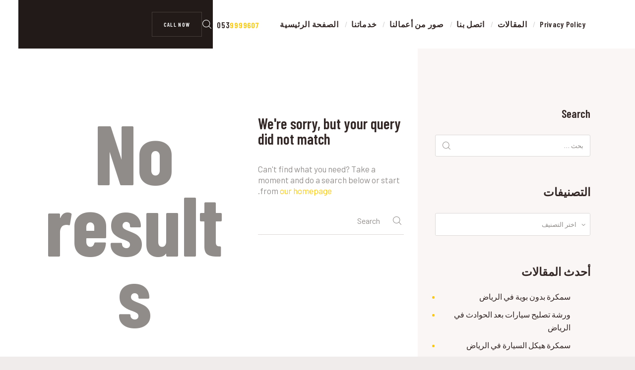

--- FILE ---
content_type: text/html; charset=UTF-8
request_url: https://www.bestengineksa.net/category/%D8%AF%D9%87%D8%A7%D9%86-%D8%A3%D9%88%D8%AF%D9%8A-%D9%81%D9%8A-%D8%A7%D9%84%D8%B1%D9%8A%D8%A7%D8%B6/
body_size: 19552
content:
<!DOCTYPE html>
<html dir="rtl" lang="ar" class="no-js scheme_default">
<head>
			<meta charset="UTF-8">
		<meta name="viewport" content="width=device-width, initial-scale=1, maximum-scale=1">
		<meta name="format-detection" content="telephone=no">
		<link rel="profile" href="//gmpg.org/xfn/11">
		<link rel="pingback" href="https://www.bestengineksa.net/xmlrpc.php">
		<meta name='robots' content='index, follow, max-image-preview:large, max-snippet:-1, max-video-preview:-1' />

<!-- Google Tag Manager for WordPress by gtm4wp.com -->
<script data-cfasync="false" data-pagespeed-no-defer>
	var gtm4wp_datalayer_name = "dataLayer";
	var dataLayer = dataLayer || [];
</script>
<!-- End Google Tag Manager for WordPress by gtm4wp.com -->
	<!-- This site is optimized with the Yoast SEO plugin v26.7 - https://yoast.com/wordpress/plugins/seo/ -->
	<title>دهان أودي في الرياض الأرشيف - أفضل ورشة سمكرة في الرياض</title>
	<link rel="canonical" href="https://www.bestengineksa.net/category/دهان-أودي-في-الرياض/" />
	<meta property="og:locale" content="ar_AR" />
	<meta property="og:type" content="article" />
	<meta property="og:title" content="دهان أودي في الرياض الأرشيف - أفضل ورشة سمكرة في الرياض" />
	<meta property="og:url" content="https://www.bestengineksa.net/category/دهان-أودي-في-الرياض/" />
	<meta property="og:site_name" content="أفضل ورشة سمكرة في الرياض" />
	<meta name="twitter:card" content="summary_large_image" />
	<script type="application/ld+json" class="yoast-schema-graph">{"@context":"https://schema.org","@graph":[{"@type":"CollectionPage","@id":"https://www.bestengineksa.net/category/%d8%af%d9%87%d8%a7%d9%86-%d8%a3%d9%88%d8%af%d9%8a-%d9%81%d9%8a-%d8%a7%d9%84%d8%b1%d9%8a%d8%a7%d8%b6/","url":"https://www.bestengineksa.net/category/%d8%af%d9%87%d8%a7%d9%86-%d8%a3%d9%88%d8%af%d9%8a-%d9%81%d9%8a-%d8%a7%d9%84%d8%b1%d9%8a%d8%a7%d8%b6/","name":"دهان أودي في الرياض الأرشيف - أفضل ورشة سمكرة في الرياض","isPartOf":{"@id":"https://www.bestengineksa.net/#website"},"breadcrumb":{"@id":"https://www.bestengineksa.net/category/%d8%af%d9%87%d8%a7%d9%86-%d8%a3%d9%88%d8%af%d9%8a-%d9%81%d9%8a-%d8%a7%d9%84%d8%b1%d9%8a%d8%a7%d8%b6/#breadcrumb"},"inLanguage":"ar"},{"@type":"BreadcrumbList","@id":"https://www.bestengineksa.net/category/%d8%af%d9%87%d8%a7%d9%86-%d8%a3%d9%88%d8%af%d9%8a-%d9%81%d9%8a-%d8%a7%d9%84%d8%b1%d9%8a%d8%a7%d8%b6/#breadcrumb","itemListElement":[{"@type":"ListItem","position":1,"name":"الرئيسية","item":"https://www.bestengineksa.net/"},{"@type":"ListItem","position":2,"name":"دهان أودي في الرياض"}]},{"@type":"WebSite","@id":"https://www.bestengineksa.net/#website","url":"https://www.bestengineksa.net/","name":"أفضل ورشة سمكرة في الرياض","description":"مركز المحرك الافضل لسمكرة ورش بوية السيارات","publisher":{"@id":"https://www.bestengineksa.net/#organization"},"potentialAction":[{"@type":"SearchAction","target":{"@type":"EntryPoint","urlTemplate":"https://www.bestengineksa.net/?s={search_term_string}"},"query-input":{"@type":"PropertyValueSpecification","valueRequired":true,"valueName":"search_term_string"}}],"inLanguage":"ar"},{"@type":"Organization","@id":"https://www.bestengineksa.net/#organization","name":"أفضل ورشة سمكرة في الرياض","url":"https://www.bestengineksa.net/","logo":{"@type":"ImageObject","inLanguage":"ar","@id":"https://www.bestengineksa.net/#/schema/logo/image/","url":"","contentUrl":"","caption":"أفضل ورشة سمكرة في الرياض"},"image":{"@id":"https://www.bestengineksa.net/#/schema/logo/image/"}}]}</script>
	<!-- / Yoast SEO plugin. -->


<link rel='dns-prefetch' href='//stats.wp.com' />
<link rel='dns-prefetch' href='//fonts.googleapis.com' />
<link href='https://fonts.gstatic.com' crossorigin rel='preconnect' />
<link rel="alternate" type="application/rss+xml" title="أفضل ورشة سمكرة في الرياض &laquo; الخلاصة" href="https://www.bestengineksa.net/feed/" />
<link rel="alternate" type="application/rss+xml" title="أفضل ورشة سمكرة في الرياض &laquo; خلاصة التعليقات" href="https://www.bestengineksa.net/comments/feed/" />
<link rel="alternate" type="application/rss+xml" title="أفضل ورشة سمكرة في الرياض &laquo; دهان أودي في الرياض خلاصة التصنيف" href="https://www.bestengineksa.net/category/%d8%af%d9%87%d8%a7%d9%86-%d8%a3%d9%88%d8%af%d9%8a-%d9%81%d9%8a-%d8%a7%d9%84%d8%b1%d9%8a%d8%a7%d8%b6/feed/" />
<meta property="og:site_name" content="أفضل ورشة سمكرة في الرياض" />
			<meta property="og:description" content="مركز المحرك الافضل لسمكرة ورش بوية السيارات" />
			<meta property="og:type" content="website" /><style id='wp-img-auto-sizes-contain-inline-css' type='text/css'>
img:is([sizes=auto i],[sizes^="auto," i]){contain-intrinsic-size:3000px 1500px}
/*# sourceURL=wp-img-auto-sizes-contain-inline-css */
</style>
<link property="stylesheet" rel='stylesheet' id='vc_extensions_cqbundle_adminicon-css' href='https://www.bestengineksa.net/wp-content/plugins/vc-extensions-bundle/css/admin_icon.css?ver=e0eea0b439c920e1dad7ebe8f2022c22' type='text/css' media='all' />
<style id='wp-emoji-styles-inline-css' type='text/css'>

	img.wp-smiley, img.emoji {
		display: inline !important;
		border: none !important;
		box-shadow: none !important;
		height: 1em !important;
		width: 1em !important;
		margin: 0 0.07em !important;
		vertical-align: -0.1em !important;
		background: none !important;
		padding: 0 !important;
	}
/*# sourceURL=wp-emoji-styles-inline-css */
</style>
<style id='wp-block-library-inline-css' type='text/css'>
:root{--wp-block-synced-color:#7a00df;--wp-block-synced-color--rgb:122,0,223;--wp-bound-block-color:var(--wp-block-synced-color);--wp-editor-canvas-background:#ddd;--wp-admin-theme-color:#007cba;--wp-admin-theme-color--rgb:0,124,186;--wp-admin-theme-color-darker-10:#006ba1;--wp-admin-theme-color-darker-10--rgb:0,107,160.5;--wp-admin-theme-color-darker-20:#005a87;--wp-admin-theme-color-darker-20--rgb:0,90,135;--wp-admin-border-width-focus:2px}@media (min-resolution:192dpi){:root{--wp-admin-border-width-focus:1.5px}}.wp-element-button{cursor:pointer}:root .has-very-light-gray-background-color{background-color:#eee}:root .has-very-dark-gray-background-color{background-color:#313131}:root .has-very-light-gray-color{color:#eee}:root .has-very-dark-gray-color{color:#313131}:root .has-vivid-green-cyan-to-vivid-cyan-blue-gradient-background{background:linear-gradient(135deg,#00d084,#0693e3)}:root .has-purple-crush-gradient-background{background:linear-gradient(135deg,#34e2e4,#4721fb 50%,#ab1dfe)}:root .has-hazy-dawn-gradient-background{background:linear-gradient(135deg,#faaca8,#dad0ec)}:root .has-subdued-olive-gradient-background{background:linear-gradient(135deg,#fafae1,#67a671)}:root .has-atomic-cream-gradient-background{background:linear-gradient(135deg,#fdd79a,#004a59)}:root .has-nightshade-gradient-background{background:linear-gradient(135deg,#330968,#31cdcf)}:root .has-midnight-gradient-background{background:linear-gradient(135deg,#020381,#2874fc)}:root{--wp--preset--font-size--normal:16px;--wp--preset--font-size--huge:42px}.has-regular-font-size{font-size:1em}.has-larger-font-size{font-size:2.625em}.has-normal-font-size{font-size:var(--wp--preset--font-size--normal)}.has-huge-font-size{font-size:var(--wp--preset--font-size--huge)}.has-text-align-center{text-align:center}.has-text-align-left{text-align:left}.has-text-align-right{text-align:right}.has-fit-text{white-space:nowrap!important}#end-resizable-editor-section{display:none}.aligncenter{clear:both}.items-justified-left{justify-content:flex-start}.items-justified-center{justify-content:center}.items-justified-right{justify-content:flex-end}.items-justified-space-between{justify-content:space-between}.screen-reader-text{border:0;clip-path:inset(50%);height:1px;margin:-1px;overflow:hidden;padding:0;position:absolute;width:1px;word-wrap:normal!important}.screen-reader-text:focus{background-color:#ddd;clip-path:none;color:#444;display:block;font-size:1em;height:auto;left:5px;line-height:normal;padding:15px 23px 14px;text-decoration:none;top:5px;width:auto;z-index:100000}html :where(.has-border-color){border-style:solid}html :where([style*=border-top-color]){border-top-style:solid}html :where([style*=border-right-color]){border-right-style:solid}html :where([style*=border-bottom-color]){border-bottom-style:solid}html :where([style*=border-left-color]){border-left-style:solid}html :where([style*=border-width]){border-style:solid}html :where([style*=border-top-width]){border-top-style:solid}html :where([style*=border-right-width]){border-right-style:solid}html :where([style*=border-bottom-width]){border-bottom-style:solid}html :where([style*=border-left-width]){border-left-style:solid}html :where(img[class*=wp-image-]){height:auto;max-width:100%}:where(figure){margin:0 0 1em}html :where(.is-position-sticky){--wp-admin--admin-bar--position-offset:var(--wp-admin--admin-bar--height,0px)}@media screen and (max-width:600px){html :where(.is-position-sticky){--wp-admin--admin-bar--position-offset:0px}}

/*# sourceURL=wp-block-library-inline-css */
</style><style id='global-styles-inline-css' type='text/css'>
:root{--wp--preset--aspect-ratio--square: 1;--wp--preset--aspect-ratio--4-3: 4/3;--wp--preset--aspect-ratio--3-4: 3/4;--wp--preset--aspect-ratio--3-2: 3/2;--wp--preset--aspect-ratio--2-3: 2/3;--wp--preset--aspect-ratio--16-9: 16/9;--wp--preset--aspect-ratio--9-16: 9/16;--wp--preset--color--black: #000000;--wp--preset--color--cyan-bluish-gray: #abb8c3;--wp--preset--color--white: #ffffff;--wp--preset--color--pale-pink: #f78da7;--wp--preset--color--vivid-red: #cf2e2e;--wp--preset--color--luminous-vivid-orange: #ff6900;--wp--preset--color--luminous-vivid-amber: #fcb900;--wp--preset--color--light-green-cyan: #7bdcb5;--wp--preset--color--vivid-green-cyan: #00d084;--wp--preset--color--pale-cyan-blue: #8ed1fc;--wp--preset--color--vivid-cyan-blue: #0693e3;--wp--preset--color--vivid-purple: #9b51e0;--wp--preset--gradient--vivid-cyan-blue-to-vivid-purple: linear-gradient(135deg,rgb(6,147,227) 0%,rgb(155,81,224) 100%);--wp--preset--gradient--light-green-cyan-to-vivid-green-cyan: linear-gradient(135deg,rgb(122,220,180) 0%,rgb(0,208,130) 100%);--wp--preset--gradient--luminous-vivid-amber-to-luminous-vivid-orange: linear-gradient(135deg,rgb(252,185,0) 0%,rgb(255,105,0) 100%);--wp--preset--gradient--luminous-vivid-orange-to-vivid-red: linear-gradient(135deg,rgb(255,105,0) 0%,rgb(207,46,46) 100%);--wp--preset--gradient--very-light-gray-to-cyan-bluish-gray: linear-gradient(135deg,rgb(238,238,238) 0%,rgb(169,184,195) 100%);--wp--preset--gradient--cool-to-warm-spectrum: linear-gradient(135deg,rgb(74,234,220) 0%,rgb(151,120,209) 20%,rgb(207,42,186) 40%,rgb(238,44,130) 60%,rgb(251,105,98) 80%,rgb(254,248,76) 100%);--wp--preset--gradient--blush-light-purple: linear-gradient(135deg,rgb(255,206,236) 0%,rgb(152,150,240) 100%);--wp--preset--gradient--blush-bordeaux: linear-gradient(135deg,rgb(254,205,165) 0%,rgb(254,45,45) 50%,rgb(107,0,62) 100%);--wp--preset--gradient--luminous-dusk: linear-gradient(135deg,rgb(255,203,112) 0%,rgb(199,81,192) 50%,rgb(65,88,208) 100%);--wp--preset--gradient--pale-ocean: linear-gradient(135deg,rgb(255,245,203) 0%,rgb(182,227,212) 50%,rgb(51,167,181) 100%);--wp--preset--gradient--electric-grass: linear-gradient(135deg,rgb(202,248,128) 0%,rgb(113,206,126) 100%);--wp--preset--gradient--midnight: linear-gradient(135deg,rgb(2,3,129) 0%,rgb(40,116,252) 100%);--wp--preset--font-size--small: 13px;--wp--preset--font-size--medium: 20px;--wp--preset--font-size--large: 36px;--wp--preset--font-size--x-large: 42px;--wp--preset--spacing--20: 0.44rem;--wp--preset--spacing--30: 0.67rem;--wp--preset--spacing--40: 1rem;--wp--preset--spacing--50: 1.5rem;--wp--preset--spacing--60: 2.25rem;--wp--preset--spacing--70: 3.38rem;--wp--preset--spacing--80: 5.06rem;--wp--preset--shadow--natural: 6px 6px 9px rgba(0, 0, 0, 0.2);--wp--preset--shadow--deep: 12px 12px 50px rgba(0, 0, 0, 0.4);--wp--preset--shadow--sharp: 6px 6px 0px rgba(0, 0, 0, 0.2);--wp--preset--shadow--outlined: 6px 6px 0px -3px rgb(255, 255, 255), 6px 6px rgb(0, 0, 0);--wp--preset--shadow--crisp: 6px 6px 0px rgb(0, 0, 0);}:where(.is-layout-flex){gap: 0.5em;}:where(.is-layout-grid){gap: 0.5em;}body .is-layout-flex{display: flex;}.is-layout-flex{flex-wrap: wrap;align-items: center;}.is-layout-flex > :is(*, div){margin: 0;}body .is-layout-grid{display: grid;}.is-layout-grid > :is(*, div){margin: 0;}:where(.wp-block-columns.is-layout-flex){gap: 2em;}:where(.wp-block-columns.is-layout-grid){gap: 2em;}:where(.wp-block-post-template.is-layout-flex){gap: 1.25em;}:where(.wp-block-post-template.is-layout-grid){gap: 1.25em;}.has-black-color{color: var(--wp--preset--color--black) !important;}.has-cyan-bluish-gray-color{color: var(--wp--preset--color--cyan-bluish-gray) !important;}.has-white-color{color: var(--wp--preset--color--white) !important;}.has-pale-pink-color{color: var(--wp--preset--color--pale-pink) !important;}.has-vivid-red-color{color: var(--wp--preset--color--vivid-red) !important;}.has-luminous-vivid-orange-color{color: var(--wp--preset--color--luminous-vivid-orange) !important;}.has-luminous-vivid-amber-color{color: var(--wp--preset--color--luminous-vivid-amber) !important;}.has-light-green-cyan-color{color: var(--wp--preset--color--light-green-cyan) !important;}.has-vivid-green-cyan-color{color: var(--wp--preset--color--vivid-green-cyan) !important;}.has-pale-cyan-blue-color{color: var(--wp--preset--color--pale-cyan-blue) !important;}.has-vivid-cyan-blue-color{color: var(--wp--preset--color--vivid-cyan-blue) !important;}.has-vivid-purple-color{color: var(--wp--preset--color--vivid-purple) !important;}.has-black-background-color{background-color: var(--wp--preset--color--black) !important;}.has-cyan-bluish-gray-background-color{background-color: var(--wp--preset--color--cyan-bluish-gray) !important;}.has-white-background-color{background-color: var(--wp--preset--color--white) !important;}.has-pale-pink-background-color{background-color: var(--wp--preset--color--pale-pink) !important;}.has-vivid-red-background-color{background-color: var(--wp--preset--color--vivid-red) !important;}.has-luminous-vivid-orange-background-color{background-color: var(--wp--preset--color--luminous-vivid-orange) !important;}.has-luminous-vivid-amber-background-color{background-color: var(--wp--preset--color--luminous-vivid-amber) !important;}.has-light-green-cyan-background-color{background-color: var(--wp--preset--color--light-green-cyan) !important;}.has-vivid-green-cyan-background-color{background-color: var(--wp--preset--color--vivid-green-cyan) !important;}.has-pale-cyan-blue-background-color{background-color: var(--wp--preset--color--pale-cyan-blue) !important;}.has-vivid-cyan-blue-background-color{background-color: var(--wp--preset--color--vivid-cyan-blue) !important;}.has-vivid-purple-background-color{background-color: var(--wp--preset--color--vivid-purple) !important;}.has-black-border-color{border-color: var(--wp--preset--color--black) !important;}.has-cyan-bluish-gray-border-color{border-color: var(--wp--preset--color--cyan-bluish-gray) !important;}.has-white-border-color{border-color: var(--wp--preset--color--white) !important;}.has-pale-pink-border-color{border-color: var(--wp--preset--color--pale-pink) !important;}.has-vivid-red-border-color{border-color: var(--wp--preset--color--vivid-red) !important;}.has-luminous-vivid-orange-border-color{border-color: var(--wp--preset--color--luminous-vivid-orange) !important;}.has-luminous-vivid-amber-border-color{border-color: var(--wp--preset--color--luminous-vivid-amber) !important;}.has-light-green-cyan-border-color{border-color: var(--wp--preset--color--light-green-cyan) !important;}.has-vivid-green-cyan-border-color{border-color: var(--wp--preset--color--vivid-green-cyan) !important;}.has-pale-cyan-blue-border-color{border-color: var(--wp--preset--color--pale-cyan-blue) !important;}.has-vivid-cyan-blue-border-color{border-color: var(--wp--preset--color--vivid-cyan-blue) !important;}.has-vivid-purple-border-color{border-color: var(--wp--preset--color--vivid-purple) !important;}.has-vivid-cyan-blue-to-vivid-purple-gradient-background{background: var(--wp--preset--gradient--vivid-cyan-blue-to-vivid-purple) !important;}.has-light-green-cyan-to-vivid-green-cyan-gradient-background{background: var(--wp--preset--gradient--light-green-cyan-to-vivid-green-cyan) !important;}.has-luminous-vivid-amber-to-luminous-vivid-orange-gradient-background{background: var(--wp--preset--gradient--luminous-vivid-amber-to-luminous-vivid-orange) !important;}.has-luminous-vivid-orange-to-vivid-red-gradient-background{background: var(--wp--preset--gradient--luminous-vivid-orange-to-vivid-red) !important;}.has-very-light-gray-to-cyan-bluish-gray-gradient-background{background: var(--wp--preset--gradient--very-light-gray-to-cyan-bluish-gray) !important;}.has-cool-to-warm-spectrum-gradient-background{background: var(--wp--preset--gradient--cool-to-warm-spectrum) !important;}.has-blush-light-purple-gradient-background{background: var(--wp--preset--gradient--blush-light-purple) !important;}.has-blush-bordeaux-gradient-background{background: var(--wp--preset--gradient--blush-bordeaux) !important;}.has-luminous-dusk-gradient-background{background: var(--wp--preset--gradient--luminous-dusk) !important;}.has-pale-ocean-gradient-background{background: var(--wp--preset--gradient--pale-ocean) !important;}.has-electric-grass-gradient-background{background: var(--wp--preset--gradient--electric-grass) !important;}.has-midnight-gradient-background{background: var(--wp--preset--gradient--midnight) !important;}.has-small-font-size{font-size: var(--wp--preset--font-size--small) !important;}.has-medium-font-size{font-size: var(--wp--preset--font-size--medium) !important;}.has-large-font-size{font-size: var(--wp--preset--font-size--large) !important;}.has-x-large-font-size{font-size: var(--wp--preset--font-size--x-large) !important;}
/*# sourceURL=global-styles-inline-css */
</style>

<style id='classic-theme-styles-inline-css' type='text/css'>
/*! This file is auto-generated */
.wp-block-button__link{color:#fff;background-color:#32373c;border-radius:9999px;box-shadow:none;text-decoration:none;padding:calc(.667em + 2px) calc(1.333em + 2px);font-size:1.125em}.wp-block-file__button{background:#32373c;color:#fff;text-decoration:none}
/*# sourceURL=/wp-includes/css/classic-themes.min.css */
</style>
<link property="stylesheet" rel='stylesheet' id='contact-form-7-css' href='https://www.bestengineksa.net/wp-content/plugins/contact-form-7/includes/css/styles.css?ver=6.1.4' type='text/css' media='all' />
<link property="stylesheet" rel='stylesheet' id='contact-form-7-rtl-css' href='https://www.bestengineksa.net/wp-content/plugins/contact-form-7/includes/css/styles-rtl.css?ver=6.1.4' type='text/css' media='all' />
<link property="stylesheet" rel='stylesheet' id='esg-plugin-settings-css' href='https://www.bestengineksa.net/wp-content/plugins/essential-grid/public/assets/css/settings.css?ver=3.0.17.1' type='text/css' media='all' />
<link property="stylesheet" rel='stylesheet' id='tp-fontello-css' href='https://www.bestengineksa.net/wp-content/plugins/essential-grid/public/assets/font/fontello/css/fontello.css?ver=3.0.17.1' type='text/css' media='all' />
<link property="stylesheet" rel='stylesheet' id='trx_addons-icons-css' href='https://www.bestengineksa.net/wp-content/plugins/trx_addons/css/font-icons/css/trx_addons_icons-embedded.css' type='text/css' media='all' />
<link property="stylesheet" rel='stylesheet' id='swiperslider-css' href='https://www.bestengineksa.net/wp-content/plugins/trx_addons/js/swiper/swiper.min.css' type='text/css' media='all' />
<link property="stylesheet" rel='stylesheet' id='magnific-popup-css' href='https://www.bestengineksa.net/wp-content/plugins/trx_addons/js/magnific/magnific-popup.min.css' type='text/css' media='all' />
<link property="stylesheet" rel='stylesheet' id='trx_addons-css' href='https://www.bestengineksa.net/wp-content/plugins/trx_addons/css/trx_addons.css' type='text/css' media='all' />
<link property="stylesheet" rel='stylesheet' id='trx_addons-animation-css' href='https://www.bestengineksa.net/wp-content/plugins/trx_addons/css/trx_addons.animation.css' type='text/css' media='all' />
<link property="stylesheet" rel='stylesheet' id='carlax-font-google_fonts-css' href='https://fonts.googleapis.com/css?family=Barlow:100,100i,200,200i,300,300i,400,400i,500,500i,600,600i,700,700i,800,800i,900,900i%7CBarlow+Condensed:100,100i,200,200i,300,300i,400,400i,500,500i,600,600i,700,700i,800,800i,900,900i&#038;subset=latin,latin-ext&#038;display=swap' type='text/css' media='all' />
<link property="stylesheet" rel='stylesheet' id='fontello-icons-css' href='https://www.bestengineksa.net/wp-content/themes/carlax/css/font-icons/css/fontello-embedded.css' type='text/css' media='all' />
<link property="stylesheet" rel='stylesheet' id='carlax-main-css' href='https://www.bestengineksa.net/wp-content/themes/carlax/style.css' type='text/css' media='all' />
<link property="stylesheet" rel='stylesheet' id='carlax-custom-css' href='https://www.bestengineksa.net/wp-content/themes/carlax/css/__custom.css' type='text/css' media='all' />
<link property="stylesheet" rel='stylesheet' id='carlax-color-default-css' href='https://www.bestengineksa.net/wp-content/themes/carlax/css/__colors_default.css' type='text/css' media='all' />
<link property="stylesheet" rel='stylesheet' id='carlax-color-dark-css' href='https://www.bestengineksa.net/wp-content/themes/carlax/css/__colors_dark.css' type='text/css' media='all' />
<link property="stylesheet" rel='stylesheet' id='mediaelement-css' href='https://www.bestengineksa.net/wp-includes/js/mediaelement/mediaelementplayer-legacy.min.css?ver=4.2.17' type='text/css' media='all' />
<link property="stylesheet" rel='stylesheet' id='wp-mediaelement-css' href='https://www.bestengineksa.net/wp-includes/js/mediaelement/wp-mediaelement.min.css?ver=e0eea0b439c920e1dad7ebe8f2022c22' type='text/css' media='all' />
<link property="stylesheet" rel='stylesheet' id='trx_addons-responsive-css' href='https://www.bestengineksa.net/wp-content/plugins/trx_addons/css/trx_addons.responsive.css' type='text/css' media='all' />
<link property="stylesheet" rel='stylesheet' id='carlax-responsive-css' href='https://www.bestengineksa.net/wp-content/themes/carlax/css/responsive.css' type='text/css' media='all' />
<link property="stylesheet" rel='stylesheet' id='call-now-button-modern-style-css' href='https://www.bestengineksa.net/wp-content/plugins/call-now-button/resources/style/modern.css?ver=1.5.5' type='text/css' media='all' />
<script type="text/javascript" src="https://www.bestengineksa.net/wp-includes/js/jquery/jquery.min.js?ver=3.7.1" id="jquery-core-js"></script>
<script type="text/javascript" src="https://www.bestengineksa.net/wp-includes/js/jquery/jquery-migrate.min.js?ver=3.4.1" id="jquery-migrate-js"></script>
<script></script><link rel="https://api.w.org/" href="https://www.bestengineksa.net/wp-json/" /><link rel="alternate" title="JSON" type="application/json" href="https://www.bestengineksa.net/wp-json/wp/v2/categories/254" /><link rel="EditURI" type="application/rsd+xml" title="RSD" href="https://www.bestengineksa.net/xmlrpc.php?rsd" />
	<style>img#wpstats{display:none}</style>
		
<!-- Google Tag Manager for WordPress by gtm4wp.com -->
<!-- GTM Container placement set to automatic -->
<script data-cfasync="false" data-pagespeed-no-defer>
	var dataLayer_content = {"pagePostType":false,"pagePostType2":"category-","pageCategory":[]};
	dataLayer.push( dataLayer_content );
</script>
<script data-rocketlazyloadscript='[data-uri]' data-cfasync="false" data-pagespeed-no-defer></script>
<!-- End Google Tag Manager for WordPress by gtm4wp.com --><meta name="generator" content="Powered by WPBakery Page Builder - drag and drop page builder for WordPress."/>
<style type="text/css" id="custom-background-css">
body.custom-background { background-color: #f0eceb; }
</style>
	<meta name="generator" content="Powered by Slider Revolution 6.7.25 - responsive, Mobile-Friendly Slider Plugin for WordPress with comfortable drag and drop interface." />
<link rel="icon" href="https://www.bestengineksa.net/wp-content/uploads/2018/04/cropped-Favi-90x90.jpg" sizes="32x32" />
<link rel="icon" href="https://www.bestengineksa.net/wp-content/uploads/2018/04/cropped-Favi-300x300.jpg" sizes="192x192" />
<link rel="apple-touch-icon" href="https://www.bestengineksa.net/wp-content/uploads/2018/04/cropped-Favi-300x300.jpg" />
<meta name="msapplication-TileImage" content="https://www.bestengineksa.net/wp-content/uploads/2018/04/cropped-Favi-300x300.jpg" />
<script data-jetpack-boost="ignore">function setREVStartSize(e){
			//window.requestAnimationFrame(function() {
				window.RSIW = window.RSIW===undefined ? window.innerWidth : window.RSIW;
				window.RSIH = window.RSIH===undefined ? window.innerHeight : window.RSIH;
				try {
					var pw = document.getElementById(e.c).parentNode.offsetWidth,
						newh;
					pw = pw===0 || isNaN(pw) || (e.l=="fullwidth" || e.layout=="fullwidth") ? window.RSIW : pw;
					e.tabw = e.tabw===undefined ? 0 : parseInt(e.tabw);
					e.thumbw = e.thumbw===undefined ? 0 : parseInt(e.thumbw);
					e.tabh = e.tabh===undefined ? 0 : parseInt(e.tabh);
					e.thumbh = e.thumbh===undefined ? 0 : parseInt(e.thumbh);
					e.tabhide = e.tabhide===undefined ? 0 : parseInt(e.tabhide);
					e.thumbhide = e.thumbhide===undefined ? 0 : parseInt(e.thumbhide);
					e.mh = e.mh===undefined || e.mh=="" || e.mh==="auto" ? 0 : parseInt(e.mh,0);
					if(e.layout==="fullscreen" || e.l==="fullscreen")
						newh = Math.max(e.mh,window.RSIH);
					else{
						e.gw = Array.isArray(e.gw) ? e.gw : [e.gw];
						for (var i in e.rl) if (e.gw[i]===undefined || e.gw[i]===0) e.gw[i] = e.gw[i-1];
						e.gh = e.el===undefined || e.el==="" || (Array.isArray(e.el) && e.el.length==0)? e.gh : e.el;
						e.gh = Array.isArray(e.gh) ? e.gh : [e.gh];
						for (var i in e.rl) if (e.gh[i]===undefined || e.gh[i]===0) e.gh[i] = e.gh[i-1];
											
						var nl = new Array(e.rl.length),
							ix = 0,
							sl;
						e.tabw = e.tabhide>=pw ? 0 : e.tabw;
						e.thumbw = e.thumbhide>=pw ? 0 : e.thumbw;
						e.tabh = e.tabhide>=pw ? 0 : e.tabh;
						e.thumbh = e.thumbhide>=pw ? 0 : e.thumbh;
						for (var i in e.rl) nl[i] = e.rl[i]<window.RSIW ? 0 : e.rl[i];
						sl = nl[0];
						for (var i in nl) if (sl>nl[i] && nl[i]>0) { sl = nl[i]; ix=i;}
						var m = pw>(e.gw[ix]+e.tabw+e.thumbw) ? 1 : (pw-(e.tabw+e.thumbw)) / (e.gw[ix]);
						newh =  (e.gh[ix] * m) + (e.tabh + e.thumbh);
					}
					var el = document.getElementById(e.c);
					if (el!==null && el) el.style.height = newh+"px";
					el = document.getElementById(e.c+"_wrapper");
					if (el!==null && el) {
						el.style.height = newh+"px";
						el.style.display = "block";
					}
				} catch(e){
					console.log("Failure at Presize of Slider:" + e)
				}
			//});
		  };</script>
<noscript><style> .wpb_animate_when_almost_visible { opacity: 1; }</style></noscript><style type="text/css" id="trx_addons-inline-styles-inline-css">.vc_custom_1526123242468{padding-top: 0px !important;padding-right: 4em !important;padding-bottom: 0px !important;padding-left: 4em !important;background-color: #ffffff !important;}.vc_custom_1526306044196{background-color: #ffffff !important;}.vc_custom_1526358833654{background-color: #120e0d !important;}</style><style id="rocket-lazyload-nojs-css">.rll-youtube-player, [data-lazy-src]{display:none !important;}</style><noscript></noscript><link property="stylesheet" rel='stylesheet' id='js_composer_front-css' href='https://www.bestengineksa.net/wp-content/plugins/js_composer/assets/css/js_composer.min.css?ver=8.0.1' type='text/css' media='all' />
<link property="stylesheet" rel='stylesheet' id='vc_font_awesome_5_shims-css' href='https://www.bestengineksa.net/wp-content/plugins/js_composer/assets/lib/vendor/node_modules/@fortawesome/fontawesome-free/css/v4-shims.min.css?ver=8.0.1' type='text/css' media='all' />
<link property="stylesheet" rel='stylesheet' id='vc_font_awesome_5-css' href='https://www.bestengineksa.net/wp-content/plugins/js_composer/assets/lib/vendor/node_modules/@fortawesome/fontawesome-free/css/all.min.css?ver=8.0.1' type='text/css' media='all' />
<link property="stylesheet" rel='stylesheet' id='rs-plugin-settings-css' href='//www.bestengineksa.net/wp-content/plugins/revslider/sr6/assets/css/rs6.css?ver=6.7.25' type='text/css' media='all' />
<style id='rs-plugin-settings-inline-css' type='text/css'>
#rs-demo-id {}
/*# sourceURL=rs-plugin-settings-inline-css */
</style>
</head>

<body data-rsssl=1 class="rtl archive category category-254 custom-background wp-theme-carlax body_tag scheme_default blog_mode_blog body_style_wide  is_stream blog_style_excerpt sidebar_show sidebar_right trx_addons_present header_type_custom header_style_header-custom-722 header_position_default menu_style_top no_layout wpb-js-composer js-comp-ver-8.0.1 vc_responsive">
    
<!-- GTM Container placement set to automatic -->
<!-- Google Tag Manager (noscript) -->
				<noscript><iframe src="https://www.googletagmanager.com/ns.html?id=GTM-MZ4L9N7" height="0" width="0" style="display:none;visibility:hidden" aria-hidden="true"></iframe></noscript>
<!-- End Google Tag Manager (noscript) -->
	
	<div class="body_wrap">

		<div class="page_wrap"><header class="top_panel top_panel_custom top_panel_custom_722 top_panel_custom_header-default-home-box without_bg_image"><div class="vc_row wpb_row vc_row-fluid extra-box-header-indent vc_custom_1526123242468 vc_row-has-fill vc_row-o-content-middle vc_row-flex shape_divider_top-none shape_divider_bottom-none sc_layouts_row sc_layouts_row_type_compact sc_layouts_hide_on_mobile"><div class="wpb_column vc_column_container vc_col-sm-6 vc_col-md-7 sc_layouts_column sc_layouts_column_align_left sc_layouts_column_icons_position_left"><div class="vc_column-inner"><div class="wpb_wrapper"><div class="sc_layouts_item"><a href="https://www.bestengineksa.net/" id="sc_layouts_logo_1842470880" class="sc_layouts_logo sc_layouts_logo_default extra-margin"></a><!-- /.sc_layouts_logo --></div><div class="sc_layouts_item sc_layouts_hide_on_mobile"><nav class="sc_layouts_menu sc_layouts_menu_default sc_layouts_menu_dir_horizontal menu_hover_fade hide_on_mobile" id="sc_layouts_menu_1072653018"		><ul id="sc_layouts_menu_1124042839" class="sc_layouts_menu_nav"><li id="menu-item-369" class="menu-item menu-item-type-post_type menu-item-object-page menu-item-home menu-item-369"><a href="https://www.bestengineksa.net/"><span>الصفحة الرئيسية</span></a></li><li id="menu-item-292" class="menu-item menu-item-type-post_type menu-item-object-page menu-item-292"><a href="https://www.bestengineksa.net/our-services/"><span>خدماتنا</span></a></li><li id="menu-item-181" class="menu-item menu-item-type-post_type menu-item-object-page menu-item-181"><a href="https://www.bestengineksa.net/gallery-masonry/"><span>صور من أعمالنا</span></a></li><li id="menu-item-195" class="menu-item menu-item-type-post_type menu-item-object-page menu-item-195"><a href="https://www.bestengineksa.net/contacts/"><span>اتصل بنا</span></a></li><li id="menu-item-183" class="menu-item menu-item-type-post_type menu-item-object-page current_page_parent menu-item-183"><a href="https://www.bestengineksa.net/all-posts/"><span>المقالات</span></a></li><li id="menu-item-1089" class="menu-item menu-item-type-post_type menu-item-object-page menu-item-1089"><a href="https://www.bestengineksa.net/privacy-policy/"><span>Privacy Policy</span></a></li></ul></nav><!-- /.sc_layouts_menu --></div></div></div></div><div class="wpb_column vc_column_container vc_col-sm-6 vc_col-md-5 sc_layouts_column sc_layouts_column_align_right sc_layouts_column_icons_position_left"><div class="vc_column-inner"><div class="wpb_wrapper"><div class="sc_layouts_item"><div id="sc_layouts_iconed_text_1675318927" class="sc_layouts_iconed_text"><a href="tel:0539999607" class="sc_layouts_item_link sc_layouts_iconed_text_link"><span class="sc_layouts_item_details sc_layouts_iconed_text_details"><span class="sc_layouts_item_details_line1 sc_layouts_iconed_text_line1">9999607</span><span class="sc_layouts_item_details_line2 sc_layouts_iconed_text_line2">053</span></span><!-- /.sc_layouts_iconed_text_details --></a></div><!-- /.sc_layouts_iconed_text --></div><div id="sc_content_225224588"
		class="sc_content scheme_dark sc_content_default sc_float_center extra-dark-info"><div class="sc_content_container"><div class="sc_layouts_item sc_layouts_hide_on_mobile sc_layouts_hide_on_tablet"><div id="sc_layouts_search_320113475" class="sc_layouts_search hide_on_tablet hide_on_mobile"><div class="search_wrap search_style_fullscreen layouts_search">
	<div class="search_form_wrap">
		<form role="search" method="get" class="search_form" action="https://www.bestengineksa.net/">
			<input type="text" class="search_field" placeholder="Search" value="" name="s">
			<button type="submit" class="search_submit trx_addons_icon-search"></button>
							<a class="search_close trx_addons_icon-delete"></a>
                <span class="info-go">Type the words and hit Enter.</span>
					</form>
	</div>
	</div></div><!-- /.sc_layouts_search --></div><div class="sc_layouts_item sc_layouts_hide_on_mobile"><a href="tel:0539999607" id="sc_button_325322336" class="sc_button hide_on_mobile sc_button_bordered sc_button_size_normal sc_button_icon_left"><span class="sc_button_text"><span class="sc_button_title">call now</span></span><!-- /.sc_button_text --></a><!-- /.sc_button --></div></div></div><!-- /.sc_content --></div></div></div></div><div class="vc_row wpb_row vc_row-fluid extra-header-indent vc_custom_1526306044196 vc_row-has-fill vc_row-o-content-middle vc_row-flex shape_divider_top-none shape_divider_bottom-none sc_layouts_row sc_layouts_row_type_compact sc_layouts_hide_on_desktop sc_layouts_hide_on_notebook sc_layouts_hide_on_tablet"><div class="wpb_column vc_column_container vc_col-sm-6 vc_col-md-6 vc_col-xs-6 sc_layouts_column sc_layouts_column_align_left sc_layouts_column_icons_position_left"><div class="vc_column-inner"><div class="wpb_wrapper"><div class="sc_layouts_item"><a href="https://www.bestengineksa.net/" id="sc_layouts_logo_1295080578" class="sc_layouts_logo sc_layouts_logo_default extra-margin"></a><!-- /.sc_layouts_logo --></div></div></div></div><div class="wpb_column vc_column_container vc_col-sm-6 vc_col-md-6 vc_col-xs-6 sc_layouts_column sc_layouts_column_align_right sc_layouts_column_icons_position_left"><div class="vc_column-inner"><div class="wpb_wrapper"><div class="sc_layouts_item"><div class="sc_layouts_iconed_text sc_layouts_menu_mobile_button">
		<a class="sc_layouts_item_link sc_layouts_iconed_text_link" href="#">
			<span class="sc_layouts_item_icon sc_layouts_iconed_text_icon trx_addons_icon-menu"></span>
		</a>
	</div></div></div></div></div></div></header><div class="menu_mobile_overlay"></div>
<div class="menu_mobile menu_mobile_fullscreen scheme_dark">
	<div class="menu_mobile_inner">
		<a class="menu_mobile_close icon-cancel"></a><a class="sc_layouts_logo" href="https://www.bestengineksa.net/"><img src="data:image/svg+xml,%3Csvg%20xmlns='http://www.w3.org/2000/svg'%20viewBox='0%200%200%200'%3E%3C/svg%3E" alt="" data-lazy-src="//www.bestengineksa.net/wp-content/uploads/2018/04/logo-light.png"><noscript><img src="//www.bestengineksa.net/wp-content/uploads/2018/04/logo-light.png" alt=""></noscript></a><nav itemscope itemtype="//schema.org/SiteNavigationElement" class="menu_mobile_nav_area"><ul id="menu_mobile" class=" menu_mobile_nav"><li class="menu-item menu-item-type-post_type menu-item-object-page menu-item-home menu-item-369"><a href="https://www.bestengineksa.net/"><span>الصفحة الرئيسية</span></a></li><li class="menu-item menu-item-type-post_type menu-item-object-page menu-item-292"><a href="https://www.bestengineksa.net/our-services/"><span>خدماتنا</span></a></li><li class="menu-item menu-item-type-post_type menu-item-object-page menu-item-181"><a href="https://www.bestengineksa.net/gallery-masonry/"><span>صور من أعمالنا</span></a></li><li class="menu-item menu-item-type-post_type menu-item-object-page menu-item-195"><a href="https://www.bestengineksa.net/contacts/"><span>اتصل بنا</span></a></li><li class="menu-item menu-item-type-post_type menu-item-object-page current_page_parent menu-item-183"><a href="https://www.bestengineksa.net/all-posts/"><span>المقالات</span></a></li><li class="menu-item menu-item-type-post_type menu-item-object-page menu-item-1089"><a href="https://www.bestengineksa.net/privacy-policy/"><span>Privacy Policy</span></a></li></ul></nav><div class="search_wrap search_style_normal search_mobile">
	<div class="search_form_wrap">
		<form role="search" method="get" class="search_form" action="https://www.bestengineksa.net/">
			<input type="text" class="search_field" placeholder="Search" value="" name="s">
			<button type="submit" class="search_submit trx_addons_icon-search"></button>
					</form>
	</div>
	</div><div class="socials_mobile"><a target="_blank" href="https://www.facebook.com/samkarariyadh/" class="social_item social_item_style_icons sc_icon_type_icons social_item_type_icons"><span class="social_icon social_icon_facebook"><span class="icon-facebook"></span></span></a><a target="_blank" href="https://www.bestengineksa.com/" class="social_item social_item_style_icons sc_icon_type_icons social_item_type_icons"><span class="social_icon social_icon_globe"><span class="icon-globe"></span></span></a><a target="_blank" href="https://www.youtube.com/channel/UCU-BRNybN2Uh0qbz8lVcMYQ/about" class="social_item social_item_style_icons sc_icon_type_icons social_item_type_icons"><span class="social_icon social_icon_youtube"><span class="icon-youtube"></span></span></a><a target="_blank" href="https://www.facebook.com/bestengineksa1" class="social_item social_item_style_icons sc_icon_type_icons social_item_type_icons"><span class="social_icon social_icon_facebook-logo"><span class="icon-facebook-logo"></span></span></a></div>	</div>
</div>

			<div class="page_content_wrap">

								<div class="content_wrap">
				
									

					<div class="content">
										
<article class="post_item_single post_item_404 post_item_none_archive">
	<div class="post_content">
		<h1 class="page_title">No results</h1>
		<div class="page_info">
			<h3 class="page_subtitle">We&#039;re sorry, but your query did not match</h3>
			<p class="page_description">Can't find what you need? Take a moment and do a search below or start from <a href='https://www.bestengineksa.net/'>our homepage</a>.</p>
			<div class="search_wrap search_style_normal page_search">
	<div class="search_form_wrap">
		<form role="search" method="get" class="search_form" action="https://www.bestengineksa.net/">
			<input type="text" class="search_field" placeholder="Search" value="" name="s">
			<button type="submit" class="search_submit trx_addons_icon-search"></button>
					</form>
	</div>
	</div>		</div>
	</div>
</article>
				
					</div><!-- </.content> -->

							<div class="sidebar right widget_area" role="complementary">
			<div class="sidebar_inner">
				<aside id="search-2" class="widget widget_search"><h5 class="widget_title">Search</h5><form role="search" method="get" class="search-form" action="https://www.bestengineksa.net/">
				<label>
					<span class="screen-reader-text">البحث عن:</span>
					<input type="search" class="search-field" placeholder="بحث &hellip;" value="" name="s" />
				</label>
				<input type="submit" class="search-submit" value="بحث" />
			</form></aside><aside id="categories-2" class="widget widget_categories"><h5 class="widget_title">التصنيفات</h5><form action="https://www.bestengineksa.net" method="get"><label class="screen-reader-text" for="cat">التصنيفات</label><select  name='cat' id='cat' class='postform'>
	<option value='-1'>اختر التصنيف</option>
	<option class="level-0" value="715"> ورشة إصلاح حوادث السيارات في الرياض</option>
	<option class="level-0" value="121">أفضل سمكري سيارات في الرياض</option>
	<option class="level-0" value="118">أفضل ورشة سمكرة</option>
	<option class="level-0" value="120">أفضل ورشة سمكرة في الرياض</option>
	<option class="level-0" value="171">اصلاح صدمات في الرياض</option>
	<option class="level-0" value="716">افضل ورشة في الرياض</option>
	<option class="level-0" value="119">افضل ورشه سمكرة</option>
	<option class="level-0" value="122">ورشة سمكرة الرياض</option>
</select>
</form><script type="text/javascript">
/* <![CDATA[ */

( ( dropdownId ) => {
	const dropdown = document.getElementById( dropdownId );
	function onSelectChange() {
		setTimeout( () => {
			if ( 'escape' === dropdown.dataset.lastkey ) {
				return;
			}
			if ( dropdown.value && parseInt( dropdown.value ) > 0 && dropdown instanceof HTMLSelectElement ) {
				dropdown.parentElement.submit();
			}
		}, 250 );
	}
	function onKeyUp( event ) {
		if ( 'Escape' === event.key ) {
			dropdown.dataset.lastkey = 'escape';
		} else {
			delete dropdown.dataset.lastkey;
		}
	}
	function onClick() {
		delete dropdown.dataset.lastkey;
	}
	dropdown.addEventListener( 'keyup', onKeyUp );
	dropdown.addEventListener( 'click', onClick );
	dropdown.addEventListener( 'change', onSelectChange );
})( "cat" );

//# sourceURL=WP_Widget_Categories%3A%3Awidget
/* ]]> */
</script>
</aside><aside id="recent-posts-3" class="widget widget_recent_entries">
		<h5 class="widget_title">أحدث المقالات</h5>
		<ul>
											<li>
					<a href="https://www.bestengineksa.net/%d8%b3%d9%85%d9%83%d8%b1%d8%a9-%d8%a8%d8%af%d9%88%d9%86-%d8%a8%d9%88%d9%8a%d8%a9-%d9%81%d9%8a-%d8%a7%d9%84%d8%b1%d9%8a%d8%a7%d8%b6/">سمكرة بدون بوية في الرياض</a>
									</li>
											<li>
					<a href="https://www.bestengineksa.net/%d9%88%d8%b1%d8%b4%d8%a9-%d8%aa%d8%b5%d9%84%d9%8a%d8%ad-%d8%b3%d9%8a%d8%a7%d8%b1%d8%a7%d8%aa-%d8%a8%d8%b9%d8%af-%d8%a7%d9%84%d8%ad%d9%88%d8%a7%d8%af%d8%ab-%d9%81%d9%8a-%d8%a7%d9%84%d8%b1%d9%8a%d8%a7/">ورشة تصليح سيارات بعد الحوادث في الرياض</a>
									</li>
											<li>
					<a href="https://www.bestengineksa.net/%d8%b3%d9%85%d9%83%d8%b1%d8%a9-%d9%87%d9%8a%d9%83%d9%84-%d8%a7%d9%84%d8%b3%d9%8a%d8%a7%d8%b1%d8%a9-%d9%81%d9%8a-%d8%a7%d9%84%d8%b1%d9%8a%d8%a7%d8%b6/">سمكرة هيكل السيارة في الرياض</a>
									</li>
											<li>
					<a href="https://www.bestengineksa.net/%d9%85%d8%b1%d9%83%d8%b2-%d8%a5%d8%b5%d9%84%d8%a7%d8%ad-%d8%b5%d8%af%d9%85%d8%a7%d8%aa-%d8%a7%d9%84%d8%b3%d9%8a%d8%a7%d8%b1%d8%a7%d8%aa-%d9%81%d9%8a-%d8%a7%d9%84%d8%b1%d9%8a%d8%a7%d8%b6/">مركز إصلاح صدمات السيارات في الرياض</a>
									</li>
											<li>
					<a href="https://www.bestengineksa.net/%d9%85%d8%b1%d8%a7%d9%83%d8%b2-%d8%b3%d9%85%d9%83%d8%b1%d8%a9-%d8%b3%d9%8a%d8%a7%d8%b1%d8%a7%d8%aa-%d8%a8%d8%a7%d9%84%d8%b1%d9%8a%d8%a7%d8%b6/">مراكز سمكرة سيارات بالرياض</a>
									</li>
					</ul>

		</aside><aside id="tag_cloud-2" class="widget widget_tag_cloud"><h5 class="widget_title">الوسوم</h5><div class="tagcloud"><a href="https://www.bestengineksa.net/tag/%d8%a3%d9%81%d8%b6%d9%84-%d8%b3%d9%85%d9%83%d8%b1%d8%a9-%d8%a8%d8%af%d9%88%d9%86-%d8%a8%d9%88%d9%8a%d8%a9-%d8%a8%d8%a7%d9%84%d8%b1%d9%8a%d8%a7%d8%b6/" class="tag-cloud-link tag-link-670 tag-link-position-1" style="font-size: 8pt;" aria-label="أفضل سمكرة بدون بوية بالرياض (عنصر واحد (1))">أفضل سمكرة بدون بوية بالرياض</a>
<a href="https://www.bestengineksa.net/tag/%d8%a3%d9%81%d8%b6%d9%84-%d9%88%d8%b1%d8%b4%d8%a9-%d8%b3%d9%85%d9%83%d8%b1%d8%a9-%d8%a8%d8%a7%d9%84%d8%b1%d9%8a%d8%a7%d8%b6/" class="tag-cloud-link tag-link-182 tag-link-position-2" style="font-size: 18.5pt;" aria-label="أفضل ورشة سمكرة بالرياض (3 عناصر)">أفضل ورشة سمكرة بالرياض</a>
<a href="https://www.bestengineksa.net/tag/%d8%a5%d8%b5%d9%84%d8%a7%d8%ad-%d8%ad%d9%88%d8%a7%d8%af%d8%ab-%d8%a7%d9%84%d8%b3%d9%8a%d8%a7%d8%b1%d8%a7%d8%aa-%d8%a7%d9%84%d8%b1%d9%8a%d8%a7%d8%b6/" class="tag-cloud-link tag-link-569 tag-link-position-3" style="font-size: 14.3pt;" aria-label="إصلاح حوادث السيارات الرياض (عنصران (2))">إصلاح حوادث السيارات الرياض</a>
<a href="https://www.bestengineksa.net/tag/%d8%a5%d8%b5%d9%84%d8%a7%d8%ad-%d8%ad%d9%88%d8%a7%d8%af%d8%ab-%d8%a7%d9%84%d8%b3%d9%8a%d8%a7%d8%b1%d8%a7%d8%aa-%d8%a8%d8%a7%d9%84%d8%b1%d9%8a%d8%a7%d8%b6/" class="tag-cloud-link tag-link-702 tag-link-position-4" style="font-size: 8pt;" aria-label="إصلاح حوادث السيارات بالرياض (عنصر واحد (1))">إصلاح حوادث السيارات بالرياض</a>
<a href="https://www.bestengineksa.net/tag/%d8%a5%d8%b5%d9%84%d8%a7%d8%ad-%d8%b3%d9%8a%d8%a7%d8%b1%d8%a7%d8%aa-%d8%a8%d8%b9%d8%af-%d8%a7%d9%84%d8%aa%d8%b5%d8%a7%d8%af%d9%85/" class="tag-cloud-link tag-link-707 tag-link-position-5" style="font-size: 8pt;" aria-label="إصلاح سيارات بعد التصادم (عنصر واحد (1))">إصلاح سيارات بعد التصادم</a>
<a href="https://www.bestengineksa.net/tag/%d8%a5%d8%b5%d9%84%d8%a7%d8%ad-%d8%b3%d9%8a%d8%a7%d8%b1%d8%a7%d8%aa-%d8%aa%d9%82%d8%af%d9%8a%d8%b1-%d8%a7%d9%84%d8%b1%d9%8a%d8%a7%d8%b6/" class="tag-cloud-link tag-link-709 tag-link-position-6" style="font-size: 8pt;" aria-label="إصلاح سيارات تقدير الرياض (عنصر واحد (1))">إصلاح سيارات تقدير الرياض</a>
<a href="https://www.bestengineksa.net/tag/%d8%a5%d8%b5%d9%84%d8%a7%d8%ad-%d8%b4%d8%a7%d8%b5%d9%8a-%d8%a7%d9%84%d8%b3%d9%8a%d8%a7%d8%b1%d8%a7%d8%aa-%d8%a7%d9%84%d8%b1%d9%8a%d8%a7%d8%b6/" class="tag-cloud-link tag-link-711 tag-link-position-7" style="font-size: 8pt;" aria-label="إصلاح شاصي السيارات الرياض (عنصر واحد (1))">إصلاح شاصي السيارات الرياض</a>
<a href="https://www.bestengineksa.net/tag/%d8%a5%d8%b5%d9%84%d8%a7%d8%ad-%d8%b5%d8%af%d9%85%d8%a7%d8%aa-%d8%a7%d9%84%d8%b3%d9%8a%d8%a7%d8%b1%d8%a7%d8%aa-%d8%a7%d9%84%d8%b1%d9%8a%d8%a7%d8%b6/" class="tag-cloud-link tag-link-596 tag-link-position-8" style="font-size: 22pt;" aria-label="إصلاح صدمات السيارات الرياض (4 عناصر)">إصلاح صدمات السيارات الرياض</a>
<a href="https://www.bestengineksa.net/tag/%d8%a5%d8%b5%d9%84%d8%a7%d8%ad-%d9%87%d9%8a%d8%a7%d9%83%d9%84-%d8%a7%d9%84%d8%b3%d9%8a%d8%a7%d8%b1%d8%a7%d8%aa-%d8%a7%d9%84%d8%a3%d9%85%d8%b1%d9%8a%d9%83%d9%8a%d8%a9/" class="tag-cloud-link tag-link-693 tag-link-position-9" style="font-size: 8pt;" aria-label="إصلاح هياكل السيارات الأمريكية (عنصر واحد (1))">إصلاح هياكل السيارات الأمريكية</a>
<a href="https://www.bestengineksa.net/tag/%d8%aa%d8%b5%d9%84%d9%8a%d8%ad-%d8%ad%d9%88%d8%a7%d8%af%d8%ab-%d8%a7%d9%84%d8%b3%d9%8a%d8%a7%d8%b1%d8%a7%d8%aa-%d8%a7%d9%84%d8%b1%d9%8a%d8%a7%d8%b6/" class="tag-cloud-link tag-link-600 tag-link-position-10" style="font-size: 18.5pt;" aria-label="تصليح حوادث السيارات الرياض (3 عناصر)">تصليح حوادث السيارات الرياض</a>
<a href="https://www.bestengineksa.net/tag/%d8%aa%d8%b5%d9%84%d9%8a%d8%ad-%d8%b3%d9%8a%d8%a7%d8%b1%d8%a7%d8%aa-%d8%a8%d8%b9%d8%af-%d8%a7%d9%84%d8%ad%d9%88%d8%a7%d8%af%d8%ab/" class="tag-cloud-link tag-link-704 tag-link-position-11" style="font-size: 8pt;" aria-label="تصليح سيارات بعد الحوادث (عنصر واحد (1))">تصليح سيارات بعد الحوادث</a>
<a href="https://www.bestengineksa.net/tag/%d8%aa%d8%b5%d9%84%d9%8a%d8%ad-%d9%87%d9%8a%d9%83%d9%84-%d8%a7%d9%84%d8%b3%d9%8a%d8%a7%d8%b1%d8%a7%d8%aa-%d8%a7%d9%84%d8%b1%d9%8a%d8%a7%d8%b6/" class="tag-cloud-link tag-link-594 tag-link-position-12" style="font-size: 14.3pt;" aria-label="تصليح هيكل السيارات الرياض (عنصران (2))">تصليح هيكل السيارات الرياض</a>
<a href="https://www.bestengineksa.net/tag/%d8%aa%d8%b9%d8%af%d9%8a%d9%84-%d8%b4%d8%a7%d8%b5%d9%8a-%d8%a7%d9%84%d8%b3%d9%8a%d8%a7%d8%b1%d8%a7%d8%aa/" class="tag-cloud-link tag-link-576 tag-link-position-13" style="font-size: 14.3pt;" aria-label="تعديل شاصي السيارات (عنصران (2))">تعديل شاصي السيارات</a>
<a href="https://www.bestengineksa.net/tag/%d8%af%d9%87%d8%a7%d9%86-%d8%b3%d9%8a%d8%a7%d8%b1%d8%a7%d8%aa-%d8%a7%d9%84%d8%b1%d9%8a%d8%a7%d8%b6/" class="tag-cloud-link tag-link-598 tag-link-position-14" style="font-size: 14.3pt;" aria-label="دهان سيارات الرياض (عنصران (2))">دهان سيارات الرياض</a>
<a href="https://www.bestengineksa.net/tag/%d8%b3%d9%85%d9%83%d8%b1%d8%a9-%d8%a7%d9%84%d8%b3%d9%8a%d8%a7%d8%b1%d8%a7%d8%aa-%d8%a7%d9%84%d8%a3%d9%85%d8%b1%d9%8a%d9%83%d9%8a%d8%a9-%d9%81%d9%8a-%d8%a7%d9%84%d8%b1%d9%8a%d8%a7%d8%b6/" class="tag-cloud-link tag-link-686 tag-link-position-15" style="font-size: 8pt;" aria-label="سمكرة السيارات الأمريكية في الرياض (عنصر واحد (1))">سمكرة السيارات الأمريكية في الرياض</a>
<a href="https://www.bestengineksa.net/tag/%d8%b3%d9%85%d9%83%d8%b1%d8%a9-%d8%a8%d8%af%d9%88%d9%86-%d8%a8%d9%88%d9%8a%d8%a9-%d8%aa%d8%ad%d8%a7%d9%81%d8%b8-%d8%b9%d9%84%d9%89-%d8%a7%d9%84%d9%82%d9%8a%d9%85%d8%a9/" class="tag-cloud-link tag-link-669 tag-link-position-16" style="font-size: 8pt;" aria-label="سمكرة بدون بوية تحافظ على القيمة (عنصر واحد (1))">سمكرة بدون بوية تحافظ على القيمة</a>
<a href="https://www.bestengineksa.net/tag/%d8%b3%d9%85%d9%83%d8%b1%d8%a9-%d8%a8%d8%af%d9%88%d9%86-%d8%a8%d9%88%d9%8a%d8%a9-%d9%82%d8%b1%d9%8a%d8%a8%d8%a9/" class="tag-cloud-link tag-link-668 tag-link-position-17" style="font-size: 8pt;" aria-label="سمكرة بدون بوية قريبة (عنصر واحد (1))">سمكرة بدون بوية قريبة</a>
<a href="https://www.bestengineksa.net/tag/%d8%b3%d9%85%d9%83%d8%b1%d8%a9-%d8%a8%d8%af%d9%88%d9%86-%d8%b1%d8%b4-pdr/" class="tag-cloud-link tag-link-570 tag-link-position-18" style="font-size: 14.3pt;" aria-label="سمكرة بدون رش PDR (عنصران (2))">سمكرة بدون رش PDR</a>
<a href="https://www.bestengineksa.net/tag/%d8%b3%d9%85%d9%83%d8%b1%d8%a9-%d8%b3%d9%8a%d8%a7%d8%b1%d8%a7%d8%aa-%d8%a3%d9%85%d8%b1%d9%8a%d9%83%d9%8a%d8%a9-%d8%a8%d8%a7%d9%84%d8%b1%d9%8a%d8%a7%d8%b6/" class="tag-cloud-link tag-link-687 tag-link-position-19" style="font-size: 8pt;" aria-label="سمكرة سيارات أمريكية بالرياض (عنصر واحد (1))">سمكرة سيارات أمريكية بالرياض</a>
<a href="https://www.bestengineksa.net/tag/%d8%b3%d9%85%d9%83%d8%b1%d8%a9-%d8%b3%d9%8a%d8%a7%d8%b1%d8%a7%d8%aa-%d8%a3%d9%85%d8%b1%d9%8a%d9%83%d9%8a%d8%a9-%d9%85%d8%b9%d8%aa%d9%85%d8%af%d8%a9/" class="tag-cloud-link tag-link-694 tag-link-position-20" style="font-size: 8pt;" aria-label="سمكرة سيارات أمريكية معتمدة (عنصر واحد (1))">سمكرة سيارات أمريكية معتمدة</a>
<a href="https://www.bestengineksa.net/tag/%d8%b3%d9%85%d9%83%d8%b1%d8%a9-%d8%b3%d9%8a%d8%a7%d8%b1%d8%a7%d8%aa-%d8%a7%d9%84%d8%b1%d9%8a%d8%a7%d8%b6/" class="tag-cloud-link tag-link-585 tag-link-position-21" style="font-size: 18.5pt;" aria-label="سمكرة سيارات الرياض (3 عناصر)">سمكرة سيارات الرياض</a>
<a href="https://www.bestengineksa.net/tag/%d8%b3%d9%85%d9%83%d8%b1%d8%a9-%d8%b3%d9%8a%d8%a7%d8%b1%d8%a7%d8%aa-%d8%ac%d9%8a-%d8%a7%d9%85-%d8%b3%d9%8a-%d8%a7%d9%84%d8%b1%d9%8a%d8%a7%d8%b6/" class="tag-cloud-link tag-link-691 tag-link-position-22" style="font-size: 8pt;" aria-label="سمكرة سيارات جي ام سي الرياض (عنصر واحد (1))">سمكرة سيارات جي ام سي الرياض</a>
<a href="https://www.bestengineksa.net/tag/%d8%b3%d9%85%d9%83%d8%b1%d8%a9-%d8%b3%d9%8a%d8%a7%d8%b1%d8%a7%d8%aa-%d8%ad%d8%af%d9%8a%d8%ab%d8%a9-%d8%a7%d9%84%d8%b1%d9%8a%d8%a7%d8%b6/" class="tag-cloud-link tag-link-603 tag-link-position-23" style="font-size: 14.3pt;" aria-label="سمكرة سيارات حديثة الرياض (عنصران (2))">سمكرة سيارات حديثة الرياض</a>
<a href="https://www.bestengineksa.net/tag/%d8%b3%d9%85%d9%83%d8%b1%d8%a9-%d8%b3%d9%8a%d8%a7%d8%b1%d8%a7%d8%aa-%d8%af%d9%88%d8%af%d8%ac-%d8%a8%d8%a7%d9%84%d8%b1%d9%8a%d8%a7%d8%b6/" class="tag-cloud-link tag-link-692 tag-link-position-24" style="font-size: 8pt;" aria-label="سمكرة سيارات دودج بالرياض (عنصر واحد (1))">سمكرة سيارات دودج بالرياض</a>
<a href="https://www.bestengineksa.net/tag/%d8%b3%d9%85%d9%83%d8%b1%d8%a9-%d8%b3%d9%8a%d8%a7%d8%b1%d8%a7%d8%aa-%d8%b4%d9%81%d8%b1%d9%88%d9%84%d9%8a%d9%87-%d8%a7%d9%84%d8%b1%d9%8a%d8%a7%d8%b6/" class="tag-cloud-link tag-link-689 tag-link-position-25" style="font-size: 8pt;" aria-label="سمكرة سيارات شفروليه الرياض (عنصر واحد (1))">سمكرة سيارات شفروليه الرياض</a>
<a href="https://www.bestengineksa.net/tag/%d8%b3%d9%85%d9%83%d8%b1%d8%a9-%d8%b3%d9%8a%d8%a7%d8%b1%d8%a7%d8%aa-%d9%81%d8%a7%d8%ae%d8%b1%d8%a9/" class="tag-cloud-link tag-link-579 tag-link-position-26" style="font-size: 14.3pt;" aria-label="سمكرة سيارات فاخرة (عنصران (2))">سمكرة سيارات فاخرة</a>
<a href="https://www.bestengineksa.net/tag/%d8%b3%d9%85%d9%83%d8%b1%d8%a9-%d8%b3%d9%8a%d8%a7%d8%b1%d8%a7%d8%aa-%d9%81%d9%88%d8%b1%d8%af-%d8%a8%d8%a7%d9%84%d8%b1%d9%8a%d8%a7%d8%b6/" class="tag-cloud-link tag-link-690 tag-link-position-27" style="font-size: 8pt;" aria-label="سمكرة سيارات فورد بالرياض (عنصر واحد (1))">سمكرة سيارات فورد بالرياض</a>
<a href="https://www.bestengineksa.net/tag/%d8%b3%d9%85%d9%83%d8%b1%d8%a9-%d9%88%d8%af%d9%87%d8%a7%d9%86-%d8%b3%d9%8a%d8%a7%d8%b1%d8%a7%d8%aa-%d8%a7%d9%84%d8%b1%d9%8a%d8%a7%d8%b6/" class="tag-cloud-link tag-link-599 tag-link-position-28" style="font-size: 14.3pt;" aria-label="سمكرة ودهان سيارات الرياض (عنصران (2))">سمكرة ودهان سيارات الرياض</a>
<a href="https://www.bestengineksa.net/tag/%d8%b3%d9%85%d9%83%d8%b1%d9%8a-%d8%b3%d9%8a%d8%a7%d8%b1%d8%a7%d8%aa-%d9%85%d8%ad%d8%aa%d8%b1%d9%81-%d8%a8%d8%a7%d9%84%d8%b1%d9%8a%d8%a7%d8%b6/" class="tag-cloud-link tag-link-595 tag-link-position-29" style="font-size: 14.3pt;" aria-label="سمكري سيارات محترف بالرياض (عنصران (2))">سمكري سيارات محترف بالرياض</a>
<a href="https://www.bestengineksa.net/tag/%d8%b5%d9%8a%d8%a7%d9%86%d8%a9-%d9%87%d9%8a%d9%83%d9%84-%d8%a7%d9%84%d8%b3%d9%8a%d8%a7%d8%b1%d8%a7%d8%aa-%d8%a7%d9%84%d8%b1%d9%8a%d8%a7%d8%b6/" class="tag-cloud-link tag-link-602 tag-link-position-30" style="font-size: 14.3pt;" aria-label="صيانة هيكل السيارات الرياض (عنصران (2))">صيانة هيكل السيارات الرياض</a>
<a href="https://www.bestengineksa.net/tag/%d9%85%d8%b7%d8%a7%d8%a8%d9%82%d8%a9-%d9%84%d9%88%d9%86-%d8%a7%d9%84%d9%88%d9%83%d8%a7%d9%84%d8%a9/" class="tag-cloud-link tag-link-577 tag-link-position-31" style="font-size: 14.3pt;" aria-label="مطابقة لون الوكالة (عنصران (2))">مطابقة لون الوكالة</a>
<a href="https://www.bestengineksa.net/tag/%d9%88%d8%b1%d8%b4%d8%a9-%d8%a5%d8%b5%d9%84%d8%a7%d8%ad-%d8%ad%d9%88%d8%a7%d8%af%d8%ab-%d8%a7%d9%84%d8%b3%d9%8a%d8%a7%d8%b1%d8%a7%d8%aa-%d9%81%d9%8a-%d8%a7%d9%84%d8%b1%d9%8a%d8%a7%d8%b6/" class="tag-cloud-link tag-link-701 tag-link-position-32" style="font-size: 8pt;" aria-label="ورشة إصلاح حوادث السيارات في الرياض (عنصر واحد (1))">ورشة إصلاح حوادث السيارات في الرياض</a>
<a href="https://www.bestengineksa.net/tag/%d9%88%d8%b1%d8%b4%d8%a9-%d8%a5%d8%b5%d9%84%d8%a7%d8%ad-%d8%b3%d9%8a%d8%a7%d8%b1%d8%a7%d8%aa-%d8%a7%d9%84%d8%b1%d9%8a%d8%a7%d8%b6/" class="tag-cloud-link tag-link-597 tag-link-position-33" style="font-size: 14.3pt;" aria-label="ورشة إصلاح سيارات الرياض (عنصران (2))">ورشة إصلاح سيارات الرياض</a>
<a href="https://www.bestengineksa.net/tag/%d9%88%d8%b1%d8%b4%d8%a9-%d8%aa%d8%b5%d9%84%d9%8a%d8%ad-%d9%87%d9%8a%d9%83%d9%84-%d8%a7%d9%84%d8%b3%d9%8a%d8%a7%d8%b1%d8%a7%d8%aa/" class="tag-cloud-link tag-link-706 tag-link-position-34" style="font-size: 8pt;" aria-label="ورشة تصليح هيكل السيارات (عنصر واحد (1))">ورشة تصليح هيكل السيارات</a>
<a href="https://www.bestengineksa.net/tag/%d9%88%d8%b1%d8%b4%d8%a9-%d8%ad%d9%88%d8%a7%d8%af%d8%ab-%d8%b3%d9%8a%d8%a7%d8%b1%d8%a7%d8%aa-%d9%85%d8%b9%d8%aa%d9%85%d8%af%d8%a9/" class="tag-cloud-link tag-link-703 tag-link-position-35" style="font-size: 8pt;" aria-label="ورشة حوادث سيارات معتمدة (عنصر واحد (1))">ورشة حوادث سيارات معتمدة</a>
<a href="https://www.bestengineksa.net/tag/%d9%88%d8%b1%d8%b4%d8%a9-%d8%b1%d8%b4-%d8%b3%d9%8a%d8%a7%d8%b1%d8%a7%d8%aa-%d8%a8%d8%b9%d8%af-%d8%a7%d9%84%d8%ad%d9%88%d8%a7%d8%af%d8%ab/" class="tag-cloud-link tag-link-710 tag-link-position-36" style="font-size: 8pt;" aria-label="ورشة رش سيارات بعد الحوادث (عنصر واحد (1))">ورشة رش سيارات بعد الحوادث</a>
<a href="https://www.bestengineksa.net/tag/%d9%88%d8%b1%d8%b4%d8%a9-%d8%b3%d9%85%d9%83%d8%b1%d8%a9-%d8%a7%d9%84%d8%b1%d9%8a%d8%a7%d8%b6/" class="tag-cloud-link tag-link-151 tag-link-position-37" style="font-size: 18.5pt;" aria-label="ورشة سمكرة الرياض (3 عناصر)">ورشة سمكرة الرياض</a>
<a href="https://www.bestengineksa.net/tag/%d9%88%d8%b1%d8%b4%d8%a9-%d8%b3%d9%85%d9%83%d8%b1%d8%a9-%d8%ad%d9%88%d8%a7%d8%af%d8%ab-%d8%a7%d9%84%d8%b1%d9%8a%d8%a7%d8%b6/" class="tag-cloud-link tag-link-705 tag-link-position-38" style="font-size: 8pt;" aria-label="ورشة سمكرة حوادث الرياض (عنصر واحد (1))">ورشة سمكرة حوادث الرياض</a>
<a href="https://www.bestengineksa.net/tag/%d9%88%d8%b1%d8%b4%d8%a9-%d8%b3%d9%85%d9%83%d8%b1%d8%a9-%d8%b3%d9%8a%d8%a7%d8%b1%d8%a7%d8%aa-%d8%a3%d9%85%d8%b1%d9%8a%d9%83%d9%8a%d8%a9/" class="tag-cloud-link tag-link-688 tag-link-position-39" style="font-size: 8pt;" aria-label="ورشة سمكرة سيارات أمريكية (عنصر واحد (1))">ورشة سمكرة سيارات أمريكية</a>
<a href="https://www.bestengineksa.net/tag/%d9%88%d8%b1%d8%b4%d8%a9-%d8%b3%d9%85%d9%83%d8%b1%d8%a9-%d8%b3%d9%8a%d8%a7%d8%b1%d8%a7%d8%aa-%d9%81%d9%8a-%d8%a7%d9%84%d8%b1%d9%8a%d8%a7%d8%b6/" class="tag-cloud-link tag-link-141 tag-link-position-40" style="font-size: 14.3pt;" aria-label="ورشة سمكرة سيارات في الرياض (عنصران (2))">ورشة سمكرة سيارات في الرياض</a>
<a href="https://www.bestengineksa.net/tag/%d9%88%d8%b1%d8%b4%d8%a9-%d8%b3%d9%85%d9%83%d8%b1%d8%a9-%d9%82%d8%b1%d9%8a%d8%a8%d8%a9-%d9%85%d9%86%d9%8a/" class="tag-cloud-link tag-link-578 tag-link-position-41" style="font-size: 14.3pt;" aria-label="ورشة سمكرة قريبة مني (عنصران (2))">ورشة سمكرة قريبة مني</a>
<a href="https://www.bestengineksa.net/tag/%d9%88%d8%b1%d8%b4%d8%a9-%d8%b3%d9%8a%d8%a7%d8%b1%d8%a7%d8%aa-%d8%aa%d8%a3%d9%85%d9%8a%d9%86-%d8%a8%d8%a7%d9%84%d8%b1%d9%8a%d8%a7%d8%b6/" class="tag-cloud-link tag-link-708 tag-link-position-42" style="font-size: 8pt;" aria-label="ورشة سيارات تأمين بالرياض (عنصر واحد (1))">ورشة سيارات تأمين بالرياض</a>
<a href="https://www.bestengineksa.net/tag/%d9%88%d8%b1%d8%b4%d8%a9-%d8%b3%d9%8a%d8%a7%d8%b1%d8%a7%d8%aa-%d9%85%d8%aa%d8%ae%d8%b5%d8%b5%d8%a9-%d8%a7%d9%84%d8%b1%d9%8a%d8%a7%d8%b6/" class="tag-cloud-link tag-link-601 tag-link-position-43" style="font-size: 14.3pt;" aria-label="ورشة سيارات متخصصة الرياض (عنصران (2))">ورشة سيارات متخصصة الرياض</a>
<a href="https://www.bestengineksa.net/tag/%d9%88%d8%b1%d8%b4%d8%a9-%d8%b5%d8%a8%d8%ba-%d8%b3%d9%8a%d8%a7%d8%b1%d8%a7%d8%aa-%d8%a7%d8%ad%d8%aa%d8%b1%d8%a7%d9%81%d9%8a%d8%a9/" class="tag-cloud-link tag-link-572 tag-link-position-44" style="font-size: 14.3pt;" aria-label="ورشة صبغ سيارات احترافية (عنصران (2))">ورشة صبغ سيارات احترافية</a>
<a href="https://www.bestengineksa.net/tag/%d9%88%d8%b1%d8%b4-%d8%b3%d9%8a%d8%a7%d8%b1%d8%a7%d8%aa-%d8%a7%d9%84%d8%b1%d9%8a%d8%a7%d8%b6/" class="tag-cloud-link tag-link-592 tag-link-position-45" style="font-size: 18.5pt;" aria-label="ورش سيارات الرياض (3 عناصر)">ورش سيارات الرياض</a></div>
</aside><aside id="trx_addons_widget_calendar-2" class="widget widget_calendar"><h5 class="widget_title">Calendar</h5><table id="wp-calendar" class="wp-calendar-table">
	<caption>يناير 2026</caption>
	<thead>
	<tr>
		<th scope="col" aria-label="السبت">س</th>
		<th scope="col" aria-label="الأحد">د</th>
		<th scope="col" aria-label="الإثنين">ن</th>
		<th scope="col" aria-label="الثلاثاء">ث</th>
		<th scope="col" aria-label="الأربعاء">أرب</th>
		<th scope="col" aria-label="الخميس">خ</th>
		<th scope="col" aria-label="الجمعة">ج</th>
	</tr>
	</thead>
	<tbody>
	<tr>
		<td colspan="5" class="pad">&nbsp;</td><td>1</td><td>2</td>
	</tr>
	<tr>
		<td>3</td><td>4</td><td>5</td><td>6</td><td>7</td><td>8</td><td>9</td>
	</tr>
	<tr>
		<td>10</td><td>11</td><td>12</td><td><a href="https://www.bestengineksa.net/2026/01/13/" aria-label="مقالات نُشرت بتاريخ 13 January، 2026">13</a></td><td>14</td><td><a href="https://www.bestengineksa.net/2026/01/15/" aria-label="مقالات نُشرت بتاريخ 15 January، 2026">15</a></td><td>16</td>
	</tr>
	<tr>
		<td><a href="https://www.bestengineksa.net/2026/01/17/" aria-label="مقالات نُشرت بتاريخ 17 January، 2026">17</a></td><td>18</td><td id="today"><a href="https://www.bestengineksa.net/2026/01/19/" aria-label="مقالات نُشرت بتاريخ 19 January، 2026">19</a></td><td>20</td><td>21</td><td>22</td><td>23</td>
	</tr>
	<tr>
		<td>24</td><td>25</td><td>26</td><td>27</td><td>28</td><td>29</td><td>30</td>
	</tr>
	<tr>
		<td>31</td>
		<td class="pad" colspan="6">&nbsp;</td>
	</tr>
	</tbody>
	</table><nav aria-label="الشهر السابق والتالي" class="wp-calendar-nav">
		<span class="wp-calendar-nav-prev">&nbsp;</span>
		<span class="pad">&nbsp;</span>
		<span class="wp-calendar-nav-next">&nbsp;</span>
	</nav></aside>			</div><!-- /.sidebar_inner -->
		</div><!-- /.sidebar -->
		</div><!-- </.content_wrap> -->			</div><!-- </.page_content_wrap> -->

			<footer class="footer_wrap footer_custom footer_custom_377 footer_custom_footer-main scheme_dark">
	<div class="vc_row wpb_row vc_row-fluid vc_rtl-columns-reverse shape_divider_top-none shape_divider_bottom-none"><div class="wpb_column vc_column_container vc_col-sm-12 sc_layouts_column_icons_position_left"><div class="vc_column-inner"><div class="wpb_wrapper"><div class="vc_empty_space"   style="height: 4em"><span class="vc_empty_space_inner"></span></div><div class="vc_empty_space  hide_on_tablet hide_on_mobile"   style="height: 1em"><span class="vc_empty_space_inner"></span></div><div class="vc_empty_space  hide_on_tablet hide_on_mobile"   style="height: 1em"><span class="vc_empty_space_inner"></span></div><div id="sc_content_1598691061"
		class="sc_content sc_content_default sc_content_width_90p sc_float_center"><div class="sc_content_container"><div class="vc_row wpb_row vc_inner vc_row-fluid vc_rtl-columns-reverse shape_divider_top-none shape_divider_bottom-none"><div class="wpb_column vc_column_container vc_col-sm-3 sc_layouts_column_icons_position_right"><div class="vc_column-inner"><div class="wpb_wrapper"><div class="sc_layouts_item"><div id="sc_layouts_container_1219246683" class="sc_layouts_container sc_align_right"><div class="sc_layouts_item"><div id="widget_contacts_435835334" class="widget_area sc_widget_contacts vc_widget_contacts wpb_content_element"><aside id="widget_contacts_435835334_widget" class="widget widget_contacts"><div class="contacts_wrap"><div class="contacts_info"><span class="contacts_address">الصناعية القديمة ، الرياض</span><a href="tel:0539999607" class="contacts_phone">0539999607</a></div><div class="contacts_content"><div class="vc_icon_element vc_icon_element-outer vc_do_icon vc_icon_element-align-left"><div class="vc_icon_element-inner vc_icon_element-color-blue vc_icon_element-size-md vc_icon_element-style- vc_icon_element-background-color-grey" ><span class="vc_icon_element-icon fas fa-adjust" ></span></div></div></div></div><!-- /.contacts_wrap --></aside></div></div></div><!-- /.sc_layouts_container --></div></div></div></div><div class="wpb_column vc_column_container vc_col-sm-3 sc_layouts_column_icons_position_right"><div class="vc_column-inner"><div class="wpb_wrapper"><div class="sc_layouts_item"><div id="sc_layouts_container_1995248411" class="sc_layouts_container"><div id="css2" class="vc_wp_custommenu wpb_content_element"><div class="widget widget_nav_menu"><h2 class="widgettitle">خدماتنا</h2><div class="menu-services-container"><ul id="menu-services" class="menu"><li id="menu-item-894" class="menu-item menu-item-type-post_type menu-item-object-cpt_services menu-item-894"><a href="https://www.bestengineksa.net/services/car-shock-repair/">سمكرة سيارات</a></li>
<li id="menu-item-1485" class="menu-item menu-item-type-post_type menu-item-object-cpt_services menu-item-1485"><a href="https://www.bestengineksa.net/services/car-paint/">رش بوية للسيارات</a></li>
<li id="menu-item-1486" class="menu-item menu-item-type-post_type menu-item-object-cpt_services menu-item-1486"><a href="https://www.bestengineksa.net/services/car-shock-repair-2/">اصلاح صدمات</a></li>
</ul></div></div></div></div><!-- /.sc_layouts_container --></div></div></div></div><div class="wpb_column vc_column_container vc_col-sm-3 sc_layouts_column_icons_position_right"><div class="vc_column-inner"><div class="wpb_wrapper"><div class="sc_layouts_item"><div id="sc_layouts_container_617084942" class="sc_layouts_container cc2"><div  class="vc_wp_text wpb_content_element"><div class="widget widget_text"><h2 class="widgettitle">ساعات العمل</h2>			<div class="textwidget"></p>
<ul>
<li>كل أيام الاسبوع:</li>
<li>7:00ص - 7:00م</li>
<li>ما عدا يوم الجمعة</li>
</ul>
<p>
</div>
		</div></div></div><!-- /.sc_layouts_container --></div></div></div></div><div class="wpb_column vc_column_container vc_col-sm-3 sc_layouts_column_icons_position_left"><div class="vc_column-inner"><div class="wpb_wrapper"><div  class="vc_wp_text wpb_content_element"><div class="widget widget_text"><h2 class="widgettitle">اللوكيشن</h2>			<div class="textwidget"></div>
		</div></div></div></div></div></div></div></div><!-- /.sc_content --><div class="vc_empty_space"   style="height: 3.5em"><span class="vc_empty_space_inner"></span></div><div class="vc_empty_space  hide_on_tablet hide_on_mobile"   style="height: 1em"><span class="vc_empty_space_inner"></span></div><div class="vc_empty_space  hide_on_tablet hide_on_mobile"   style="height: 1em"><span class="vc_empty_space_inner"></span></div></div></div></div></div><div class="vc_row wpb_row vc_row-fluid extra-inner-mobile vc_custom_1526358833654 vc_row-has-fill shape_divider_top-none shape_divider_bottom-none"><div class="wpb_column vc_column_container vc_col-sm-12 sc_layouts_column_icons_position_left"><div class="vc_column-inner"><div class="wpb_wrapper"><div class="vc_empty_space"   style="height: 0.5em"><span class="vc_empty_space_inner"></span></div><div id="sc_content_1688467698"
		class="sc_content sc_content_default sc_content_width_90p sc_float_center"><div class="sc_content_container"><div class="vc_row wpb_row vc_inner vc_row-fluid vc_row-o-content-middle vc_row-flex shape_divider_top-none shape_divider_bottom-none"><div class="wpb_column vc_column_container vc_col-sm-6 sc_layouts_column_icons_position_left"><div class="vc_column-inner"><div class="wpb_wrapper"><div class="sc_layouts_item"><div id="widget_socials_1435090619" class="widget_area sc_widget_socials vc_widget_socials wpb_content_element"><aside id="widget_socials_1435090619_widget" class="widget widget_socials"><div class="socials_wrap sc_align_right"><a target="_blank" href="https://www.facebook.com/samkarariyadh/" class="social_item social_item_style_icons sc_icon_type_icons social_item_type_icons"><span class="social_icon social_icon_facebook"><span class="icon-facebook"></span></span></a><a target="_blank" href="https://www.bestengineksa.com/" class="social_item social_item_style_icons sc_icon_type_icons social_item_type_icons"><span class="social_icon social_icon_globe"><span class="icon-globe"></span></span></a><a target="_blank" href="https://www.youtube.com/channel/UCU-BRNybN2Uh0qbz8lVcMYQ/about" class="social_item social_item_style_icons sc_icon_type_icons social_item_type_icons"><span class="social_icon social_icon_youtube"><span class="icon-youtube"></span></span></a><a target="_blank" href="https://www.facebook.com/bestengineksa1" class="social_item social_item_style_icons sc_icon_type_icons social_item_type_icons"><span class="social_icon social_icon_facebook-logo"><span class="icon-facebook-logo"></span></span></a></div></aside></div></div></div></div></div><div class="wpb_column vc_column_container vc_col-sm-6 sc_layouts_column_icons_position_left"><div class="vc_column-inner"><div class="wpb_wrapper"><div class="sc_layouts_item"><div id="sc_layouts_container_1329418914" class="sc_layouts_container"><div  class="vc_wp_text wpb_content_element"><div class="widget widget_text">			<div class="textwidget"><p>جميع الحقوق محفوظة</p>
</div>
		</div></div></div><!-- /.sc_layouts_container --></div></div></div></div></div></div></div><!-- /.sc_content --><div class="vc_empty_space"   style="height: 0.5em"><span class="vc_empty_space_inner"></span></div></div></div></div></div></footer><!-- /.footer_wrap -->

		</div><!-- /.page_wrap -->

	</div><!-- /.body_wrap -->

	
	
		<script>
			window.RS_MODULES = window.RS_MODULES || {};
			window.RS_MODULES.modules = window.RS_MODULES.modules || {};
			window.RS_MODULES.waiting = window.RS_MODULES.waiting || [];
			window.RS_MODULES.defered = true;
			window.RS_MODULES.moduleWaiting = window.RS_MODULES.moduleWaiting || {};
			window.RS_MODULES.type = 'compiled';
		</script>
		<a href="#" class="trx_addons_scroll_to_top trx_addons_icon-up" title="Scroll to top"></a><script type="speculationrules">
{"prefetch":[{"source":"document","where":{"and":[{"href_matches":"/*"},{"not":{"href_matches":["/wp-*.php","/wp-admin/*","/wp-content/uploads/*","/wp-content/*","/wp-content/plugins/*","/wp-content/themes/carlax/*","/*\\?(.+)"]}},{"not":{"selector_matches":"a[rel~=\"nofollow\"]"}},{"not":{"selector_matches":".no-prefetch, .no-prefetch a"}}]},"eagerness":"conservative"}]}
</script>
<script>var ajaxRevslider;function rsCustomAjaxContentLoadingFunction(){ajaxRevslider=function(obj){var content='',data={action:'revslider_ajax_call_front',client_action:'get_slider_html',token:'ae50833ac7',type:obj.type,id:obj.id,aspectratio:obj.aspectratio};jQuery.ajax({type:'post',url:'https://www.bestengineksa.net/wp-admin/admin-ajax.php',dataType:'json',data:data,async:false,success:function(ret,textStatus,XMLHttpRequest){if(ret.success==true)content=ret.data;},error:function(e){console.log(e);}});return content;};var ajaxRemoveRevslider=function(obj){return jQuery(obj.selector+' .rev_slider').revkill();};if(jQuery.fn.tpessential!==undefined)if(typeof(jQuery.fn.tpessential.defaults)!=='undefined')jQuery.fn.tpessential.defaults.ajaxTypes.push({type:'revslider',func:ajaxRevslider,killfunc:ajaxRemoveRevslider,openAnimationSpeed:0.3});}var rsCustomAjaxContent_Once=false;if(document.readyState==="loading")document.addEventListener('readystatechange',function(){if((document.readyState==="interactive"||document.readyState==="complete")&&!rsCustomAjaxContent_Once){rsCustomAjaxContent_Once=true;rsCustomAjaxContentLoadingFunction();}});else{rsCustomAjaxContent_Once=true;rsCustomAjaxContentLoadingFunction();}</script><!-- Call Now Button 1.5.5 (https://callnowbutton.com) [renderer:modern]-->
<a data-bg=""  href="tel:0539999607" id="callnowbutton" class="call-now-button cnb-zoom-100 cnb-zindex-10 cnb-text cnb-single cnb-right cnb-displaymode cnb-displaymode-mobile-only rocket-lazyload" style=" background-color:#00bb00;"><span>اتصل بنا</span></a><script type="text/javascript" src="https://www.bestengineksa.net/wp-includes/js/dist/hooks.min.js?ver=dd5603f07f9220ed27f1" id="wp-hooks-js"></script>
<script type="text/javascript" src="https://www.bestengineksa.net/wp-includes/js/dist/i18n.min.js?ver=c26c3dc7bed366793375" id="wp-i18n-js"></script>
<script type="text/javascript" id="wp-i18n-js-after">
/* <![CDATA[ */
wp.i18n.setLocaleData( { 'text direction\u0004ltr': [ 'rtl' ] } );
//# sourceURL=wp-i18n-js-after
/* ]]> */
</script>
<script type="text/javascript" src="https://www.bestengineksa.net/wp-content/plugins/contact-form-7/includes/swv/js/index.js?ver=6.1.4" id="swv-js"></script>
<script type="text/javascript" id="contact-form-7-js-before">
/* <![CDATA[ */
var wpcf7 = {
    "api": {
        "root": "https:\/\/www.bestengineksa.net\/wp-json\/",
        "namespace": "contact-form-7\/v1"
    },
    "cached": 1
};
//# sourceURL=contact-form-7-js-before
/* ]]> */
</script>
<script type="text/javascript" src="https://www.bestengineksa.net/wp-content/plugins/contact-form-7/includes/js/index.js?ver=6.1.4" id="contact-form-7-js"></script>
<script type="text/javascript" data-jetpack-boost="ignore" src="//www.bestengineksa.net/wp-content/plugins/revslider/sr6/assets/js/rbtools.min.js?ver=6.7.25" defer async id="tp-tools-js"></script>
<script type="text/javascript" data-jetpack-boost="ignore" src="//www.bestengineksa.net/wp-content/plugins/revslider/sr6/assets/js/rs6.min.js?ver=6.7.25" defer async id="revmin-js"></script>
<script type="text/javascript" src="https://www.bestengineksa.net/wp-content/plugins/trx_addons/js/swiper/swiper.jquery.min.js" id="swiperslider-js"></script>
<script type="text/javascript" src="https://www.bestengineksa.net/wp-content/plugins/trx_addons/js/magnific/jquery.magnific-popup.min.js" id="magnific-popup-js"></script>
<script type="text/javascript" id="trx_addons-js-extra">
/* <![CDATA[ */
var TRX_ADDONS_STORAGE = {"ajax_url":"https://www.bestengineksa.net/wp-admin/admin-ajax.php","ajax_nonce":"fa24462e37","site_url":"https://www.bestengineksa.net","post_id":"","vc_edit_mode":"0","popup_engine":"magnific","animate_inner_links":"0","menu_collapse":"1","menu_collapse_icon":"trx_addons_icon-ellipsis-vert","user_logged_in":"0","email_mask":"^([a-zA-Z0-9_\\-]+\\.)*[a-zA-Z0-9_\\-]+@[a-z0-9_\\-]+(\\.[a-z0-9_\\-]+)*\\.[a-z]{2,6}$","msg_ajax_error":"Invalid server answer!","msg_magnific_loading":"Loading image","msg_magnific_error":"Error loading image","msg_error_like":"Error saving your like! Please, try again later.","msg_field_name_empty":"The name can't be empty","msg_field_email_empty":"Too short (or empty) email address","msg_field_email_not_valid":"Invalid email address","msg_field_text_empty":"The message text can't be empty","msg_search_error":"Search error! Try again later.","msg_send_complete":"Send message complete!","msg_send_error":"Transmit failed!","msg_validation_error":"Error data validation!","msg_name_empty":"The name can't be empty","msg_name_long":"Too long name","msg_email_empty":"Too short (or empty) email address","msg_email_long":"E-mail address is too long","msg_email_not_valid":"E-mail address is invalid","msg_text_empty":"The message text can't be empty","ajax_views":"","menu_cache":[".menu_mobile_inner \u003E nav \u003E ul"],"login_via_ajax":"1","msg_login_empty":"The Login field can't be empty","msg_login_long":"The Login field is too long","msg_password_empty":"The password can't be empty and shorter then 4 characters","msg_password_long":"The password is too long","msg_login_success":"Login success! The page should be reloaded in 3 sec.","msg_login_error":"Login failed!","msg_not_agree":"Please, read and check 'Terms and Conditions'","msg_password_not_equal":"The passwords in both fields are not equal","msg_registration_success":"Registration success! Please log in!","msg_registration_error":"Registration failed!","shapes_url":"https://www.bestengineksa.net/wp-content/themes/carlax/trx_addons/css/shapes/","scroll_to_anchor":"1","update_location_from_anchor":"0","msg_sc_googlemap_not_avail":"Googlemap service is not available","msg_sc_googlemap_geocoder_error":"Error while geocode address"};
//# sourceURL=trx_addons-js-extra
/* ]]> */
</script>
<script type="text/javascript" src="https://www.bestengineksa.net/wp-content/plugins/trx_addons/js/trx_addons.js" id="trx_addons-js"></script>
<script type="text/javascript" id="rocket-browser-checker-js-after">
/* <![CDATA[ */
"use strict";var _createClass=function(){function defineProperties(target,props){for(var i=0;i<props.length;i++){var descriptor=props[i];descriptor.enumerable=descriptor.enumerable||!1,descriptor.configurable=!0,"value"in descriptor&&(descriptor.writable=!0),Object.defineProperty(target,descriptor.key,descriptor)}}return function(Constructor,protoProps,staticProps){return protoProps&&defineProperties(Constructor.prototype,protoProps),staticProps&&defineProperties(Constructor,staticProps),Constructor}}();function _classCallCheck(instance,Constructor){if(!(instance instanceof Constructor))throw new TypeError("Cannot call a class as a function")}var RocketBrowserCompatibilityChecker=function(){function RocketBrowserCompatibilityChecker(options){_classCallCheck(this,RocketBrowserCompatibilityChecker),this.passiveSupported=!1,this._checkPassiveOption(this),this.options=!!this.passiveSupported&&options}return _createClass(RocketBrowserCompatibilityChecker,[{key:"_checkPassiveOption",value:function(self){try{var options={get passive(){return!(self.passiveSupported=!0)}};window.addEventListener("test",null,options),window.removeEventListener("test",null,options)}catch(err){self.passiveSupported=!1}}},{key:"initRequestIdleCallback",value:function(){!1 in window&&(window.requestIdleCallback=function(cb){var start=Date.now();return setTimeout(function(){cb({didTimeout:!1,timeRemaining:function(){return Math.max(0,50-(Date.now()-start))}})},1)}),!1 in window&&(window.cancelIdleCallback=function(id){return clearTimeout(id)})}},{key:"isDataSaverModeOn",value:function(){return"connection"in navigator&&!0===navigator.connection.saveData}},{key:"supportsLinkPrefetch",value:function(){var elem=document.createElement("link");return elem.relList&&elem.relList.supports&&elem.relList.supports("prefetch")&&window.IntersectionObserver&&"isIntersecting"in IntersectionObserverEntry.prototype}},{key:"isSlowConnection",value:function(){return"connection"in navigator&&"effectiveType"in navigator.connection&&("2g"===navigator.connection.effectiveType||"slow-2g"===navigator.connection.effectiveType)}}]),RocketBrowserCompatibilityChecker}();
//# sourceURL=rocket-browser-checker-js-after
/* ]]> */
</script>
<script type="text/javascript" id="rocket-delay-js-js-after">
/* <![CDATA[ */
(function() {
"use strict";var e=function(){function n(e,t){for(var r=0;r<t.length;r++){var n=t[r];n.enumerable=n.enumerable||!1,n.configurable=!0,"value"in n&&(n.writable=!0),Object.defineProperty(e,n.key,n)}}return function(e,t,r){return t&&n(e.prototype,t),r&&n(e,r),e}}();function n(e,t){if(!(e instanceof t))throw new TypeError("Cannot call a class as a function")}var t=function(){function r(e,t){n(this,r),this.attrName="data-rocketlazyloadscript",this.browser=t,this.options=this.browser.options,this.triggerEvents=e,this.userEventListener=this.triggerListener.bind(this)}return e(r,[{key:"init",value:function(){this._addEventListener(this)}},{key:"reset",value:function(){this._removeEventListener(this)}},{key:"_addEventListener",value:function(t){this.triggerEvents.forEach(function(e){return window.addEventListener(e,t.userEventListener,t.options)})}},{key:"_removeEventListener",value:function(t){this.triggerEvents.forEach(function(e){return window.removeEventListener(e,t.userEventListener,t.options)})}},{key:"_loadScriptSrc",value:function(){var r=this,e=document.querySelectorAll("script["+this.attrName+"]");0!==e.length&&Array.prototype.slice.call(e).forEach(function(e){var t=e.getAttribute(r.attrName);e.setAttribute("src",t),e.removeAttribute(r.attrName)}),this.reset()}},{key:"triggerListener",value:function(){this._loadScriptSrc(),this._removeEventListener(this)}}],[{key:"run",value:function(){RocketBrowserCompatibilityChecker&&new r(["keydown","mouseover","touchmove","touchstart","wheel"],new RocketBrowserCompatibilityChecker({passive:!0})).init()}}]),r}();t.run();
}());

//# sourceURL=rocket-delay-js-js-after
/* ]]> */
</script>
<script type="text/javascript" src="https://www.bestengineksa.net/wp-content/plugins/trx_addons/components/cpt/layouts/shortcodes/menu/superfish.min.js" id="superfish-js"></script>
<script type="text/javascript" id="jetpack-stats-js-before">
/* <![CDATA[ */
_stq = window._stq || [];
_stq.push([ "view", {"v":"ext","blog":"187881831","post":"0","tz":"3","srv":"www.bestengineksa.net","arch_cat":"%D8%AF%D9%87%D8%A7%D9%86-%D8%A3%D9%88%D8%AF%D9%8A-%D9%81%D9%8A-%D8%A7%D9%84%D8%B1%D9%8A%D8%A7%D8%B6","arch_results":"0","j":"1:15.4"} ]);
_stq.push([ "clickTrackerInit", "187881831", "0" ]);
//# sourceURL=jetpack-stats-js-before
/* ]]> */
</script>
<script type="text/javascript" src="https://stats.wp.com/e-202604.js" id="jetpack-stats-js" defer="defer" data-wp-strategy="defer"></script>
<script type="text/javascript" id="carlax-init-js-extra">
/* <![CDATA[ */
var CARLAX_STORAGE = {"ajax_url":"https://www.bestengineksa.net/wp-admin/admin-ajax.php","ajax_nonce":"fa24462e37","site_url":"https://www.bestengineksa.net","theme_url":"https://www.bestengineksa.net/wp-content/themes/carlax/","site_scheme":"scheme_default","user_logged_in":"","mobile_layout_width":"767","mobile_device":"","menu_side_stretch":"","menu_side_icons":"1","background_video":"","use_mediaelements":"1","admin_mode":"","msg_ajax_error":"Invalid server answer!","alter_link_color":"#ffc803","button_hover":"default"};
//# sourceURL=carlax-init-js-extra
/* ]]> */
</script>
<script type="text/javascript" src="https://www.bestengineksa.net/wp-content/themes/carlax/js/__scripts.js" id="carlax-init-js"></script>
<script type="text/javascript" id="mediaelement-core-js-before">
/* <![CDATA[ */
var mejsL10n = {"language":"ar","strings":{"mejs.download-file":"\u062a\u062d\u0645\u064a\u0644 \u0627\u0644\u0645\u0644\u0641","mejs.install-flash":"\u0623\u0646\u062a \u062a\u0633\u062a\u062e\u062f\u0645 \u0645\u062a\u0635\u0641\u062d \u0644\u0627 \u064a\u062d\u062a\u0648\u064a \u0639\u0644\u0649 \u0645\u0634\u063a\u0644 \u0641\u0644\u0627\u0634 \u0645\u0641\u0639\u0651\u0644 \u0623\u0648 \u0645\u0646\u0635\u0651\u0628 \u0645\u0633\u0628\u0642\u0627\u064b. \u0627\u0644\u0631\u062c\u0627\u0621 \u0642\u0645 \u0628\u062a\u0641\u0639\u064a\u0644 \u0625\u0636\u0627\u0641\u0629 \u0645\u0634\u063a\u0644 \u0627\u0644\u0641\u0644\u0627\u0634 (Flash player plugin) \u0639\u0644\u0649 \u0645\u062a\u0635\u0641\u062d\u0643 \u0623\u0648 \u0642\u0645 \u0628\u062a\u0646\u0632\u064a\u0644 \u0622\u062e\u0631 \u0625\u0635\u062f\u0627\u0631 \u0645\u0646 https://get.adobe.com/flashplayer/","mejs.fullscreen":"\u0634\u0627\u0634\u0629 \u0643\u0627\u0645\u0644\u0629","mejs.play":"\u062a\u0634\u063a\u064a\u0644","mejs.pause":"\u0625\u064a\u0642\u0627\u0641 \u0645\u0624\u0642\u062a","mejs.time-slider":"\u0634\u0631\u064a\u0637 \u062a\u0645\u0631\u064a\u0631 \u0627\u0644\u0648\u0642\u062a","mejs.time-help-text":"\u0627\u0633\u062a\u062e\u062f\u0645 \u0645\u0641\u0627\u062a\u064a\u062d \u0627\u0644\u0623\u0633\u0647\u0645 \u064a\u0633\u0627\u0631/\u064a\u0645\u064a\u0646 \u0644\u0644\u062a\u0642\u062f\u0645 \u062b\u0627\u0646\u064a\u0629 \u0648\u0627\u062d\u062f\u0629\u060c \u0623\u0633\u0647\u0645 \u0623\u0639\u0644\u0649/\u0623\u0633\u0641\u0644 \u0644\u0644\u062a\u0642\u062f\u0645 \u0639\u0634\u0631 \u062b\u0648\u0627\u0646\u064a.","mejs.live-broadcast":"\u0628\u062b \u0645\u0628\u0627\u0634\u0631","mejs.volume-help-text":"\u0627\u0633\u062a\u062e\u062f\u0645 \u0645\u0641\u0627\u062a\u064a\u062d \u0627\u0644\u0623\u0633\u0647\u0645 \u0623\u0639\u0644\u0649/\u0623\u0633\u0641\u0644 \u0644\u0632\u064a\u0627\u062f\u0629 \u0623\u0648 \u062e\u0641\u0636 \u0645\u0633\u062a\u0648\u0649 \u0627\u0644\u0635\u0648\u062a.","mejs.unmute":"\u0625\u0644\u063a\u0627\u0621 \u0643\u062a\u0645 \u0627\u0644\u0635\u0648\u062a","mejs.mute":"\u0635\u0627\u0645\u062a","mejs.volume-slider":"\u0634\u0631\u064a\u0637 \u062a\u0645\u0631\u064a\u0631 \u0645\u0633\u062a\u0648\u0649 \u0627\u0644\u0635\u0648\u062a","mejs.video-player":"\u0645\u0634\u063a\u0644 \u0627\u0644\u0641\u064a\u062f\u064a\u0648","mejs.audio-player":"\u0645\u0634\u063a\u0644 \u0627\u0644\u0635\u0648\u062a","mejs.captions-subtitles":"\u0643\u0644\u0645\u0627\u062a \u062a\u0648\u0636\u064a\u062d\u064a\u0629/\u062a\u0631\u062c\u0645\u0627\u062a","mejs.captions-chapters":"\u0641\u0635\u0648\u0644","mejs.none":"\u0628\u062f\u0648\u0646","mejs.afrikaans":"\u0627\u0644\u0625\u0641\u0631\u064a\u0642\u0627\u0646\u064a\u0629","mejs.albanian":"\u0627\u0644\u0623\u0644\u0628\u0627\u0646\u064a\u0629","mejs.arabic":"\u0627\u0644\u0639\u0631\u0628\u064a\u0629","mejs.belarusian":"\u0628\u064a\u0644\u0627\u0631\u0648\u0633\u064a\u0629","mejs.bulgarian":"\u0628\u0644\u063a\u0627\u0631\u064a\u0629","mejs.catalan":"\u0643\u0627\u062a\u0627\u0644\u0648\u0646\u064a\u0629","mejs.chinese":"\u0635\u064a\u0646\u064a\u0629","mejs.chinese-simplified":"\u0635\u064a\u0646\u064a\u0629 (\u0627\u0644\u0645\u0628\u0633\u0637\u0629)","mejs.chinese-traditional":"\u0635\u064a\u0646\u064a\u0629 (\u0627\u0644\u062a\u0642\u0644\u064a\u062f\u064a\u0629)","mejs.croatian":"\u0627\u0644\u0643\u0631\u0648\u0627\u062a\u064a\u0629","mejs.czech":"\u062a\u0634\u064a\u0643\u064a\u0629","mejs.danish":"\u062f\u0646\u0645\u0627\u0631\u0643\u064a\u0629","mejs.dutch":"\u0647\u0648\u0644\u0646\u062f\u064a\u0629","mejs.english":"\u0625\u0646\u062c\u0644\u064a\u0632\u064a\u0629","mejs.estonian":"\u0627\u0644\u0625\u0633\u062a\u0648\u0646\u064a\u0629","mejs.filipino":"\u0627\u0644\u0641\u0644\u0628\u064a\u0646\u064a\u0629","mejs.finnish":"\u0627\u0644\u0641\u0646\u0644\u0646\u062f\u064a\u0629","mejs.french":"\u0627\u0644\u0641\u0631\u0646\u0633\u064a\u0629","mejs.galician":"\u0627\u0644\u062c\u0627\u0644\u064a\u0643\u064a\u0629","mejs.german":"\u0627\u0644\u0623\u0644\u0645\u0627\u0646\u064a\u0629","mejs.greek":"\u0627\u0644\u064a\u0648\u0646\u0627\u0646\u064a\u0629","mejs.haitian-creole":"\u0627\u0644\u0643\u0631\u064a\u0648\u0644\u064a\u0629 \u0627\u0644\u0647\u0627\u064a\u062a\u064a\u0629","mejs.hebrew":"\u0627\u0644\u0639\u0628\u0631\u064a\u0629","mejs.hindi":"\u0627\u0644\u0647\u0646\u062f\u064a\u0629","mejs.hungarian":"\u0627\u0644\u0647\u0646\u063a\u0627\u0631\u064a\u0629","mejs.icelandic":"\u0623\u064a\u0633\u0644\u0646\u062f\u064a\u0629","mejs.indonesian":"\u0623\u0646\u062f\u0648\u0646\u064a\u0633\u064a\u0629","mejs.irish":"\u0625\u064a\u0631\u0644\u0646\u062f\u064a\u0629","mejs.italian":"\u0625\u064a\u0637\u0627\u0644\u064a\u0629","mejs.japanese":"\u064a\u0627\u0628\u0627\u0646\u064a\u0629","mejs.korean":"\u0627\u0644\u0643\u0648\u0631\u064a\u0629","mejs.latvian":"\u0627\u0644\u0644\u0627\u062a\u0641\u064a\u0629","mejs.lithuanian":"\u0627\u0644\u0644\u064a\u062a\u0648\u0627\u0646\u064a\u0629","mejs.macedonian":"\u0645\u0643\u062f\u0648\u0646\u064a\u0629","mejs.malay":"\u0627\u0644\u0645\u0627\u0644\u064a\u0629","mejs.maltese":"\u0627\u0644\u0645\u0627\u0644\u0637\u064a\u0629","mejs.norwegian":"\u0646\u0631\u0648\u064a\u062c\u064a","mejs.persian":"\u0627\u0644\u0641\u0627\u0631\u0633\u064a\u0629","mejs.polish":"\u0628\u0648\u0644\u0646\u062f\u064a\u0629","mejs.portuguese":"\u0628\u0631\u062a\u063a\u0627\u0644\u064a","mejs.romanian":"\u0631\u0648\u0645\u0627\u0646\u064a","mejs.russian":"\u0631\u0648\u0633\u064a","mejs.serbian":"\u0635\u0631\u0628\u064a","mejs.slovak":"\u0633\u0644\u0648\u0641\u0627\u0643\u064a\u0629","mejs.slovenian":"\u0633\u0644\u0648\u0641\u064a\u0646\u064a\u0629","mejs.spanish":"\u0627\u0633\u0628\u0627\u0646\u064a\u0629","mejs.swahili":"\u0633\u0648\u0627\u062d\u0644\u064a\u0629","mejs.swedish":"\u0633\u0648\u064a\u062f\u064a","mejs.tagalog":"\u062a\u063a\u0627\u0644\u0648\u063a\u064a\u0629","mejs.thai":"\u062a\u0627\u064a\u0644\u0627\u0646\u062f\u064a","mejs.turkish":"\u062a\u0631\u0643\u064a","mejs.ukrainian":"\u0627\u0648\u0643\u0631\u0627\u0646\u064a","mejs.vietnamese":"\u0641\u064a\u062a\u0627\u0646\u0627\u0645\u064a\u0629","mejs.welsh":"\u0648\u064a\u0644\u0632\u064a\u0629","mejs.yiddish":"\u064a\u062f\u064a\u0634\u064a\u0629"}};
//# sourceURL=mediaelement-core-js-before
/* ]]> */
</script>
<script type="text/javascript" src="https://www.bestengineksa.net/wp-includes/js/mediaelement/mediaelement-and-player.min.js?ver=4.2.17" id="mediaelement-core-js"></script>
<script type="text/javascript" src="https://www.bestengineksa.net/wp-includes/js/mediaelement/mediaelement-migrate.min.js?ver=e0eea0b439c920e1dad7ebe8f2022c22" id="mediaelement-migrate-js"></script>
<script type="text/javascript" id="mediaelement-js-extra">
/* <![CDATA[ */
var _wpmejsSettings = {"pluginPath":"/wp-includes/js/mediaelement/","classPrefix":"mejs-","stretching":"responsive","audioShortcodeLibrary":"mediaelement","videoShortcodeLibrary":"mediaelement"};
//# sourceURL=mediaelement-js-extra
/* ]]> */
</script>
<script type="text/javascript" src="https://www.bestengineksa.net/wp-includes/js/mediaelement/wp-mediaelement.min.js?ver=e0eea0b439c920e1dad7ebe8f2022c22" id="wp-mediaelement-js"></script>
<script type="text/javascript" src="https://www.bestengineksa.net/wp-content/plugins/js_composer/assets/js/dist/js_composer_front.min.js?ver=8.0.1" id="wpb_composer_front_js-js"></script>
<script></script><script>window.lazyLoadOptions={elements_selector:"img[data-lazy-src],.rocket-lazyload",data_src:"lazy-src",data_srcset:"lazy-srcset",data_sizes:"lazy-sizes",class_loading:"lazyloading",class_loaded:"lazyloaded",threshold:300,callback_loaded:function(element){if(element.tagName==="IFRAME"&&element.dataset.rocketLazyload=="fitvidscompatible"){if(element.classList.contains("lazyloaded")){if(typeof window.jQuery!="undefined"){if(jQuery.fn.fitVids){jQuery(element).parent().fitVids()}}}}}};window.addEventListener('LazyLoad::Initialized',function(e){var lazyLoadInstance=e.detail.instance;if(window.MutationObserver){var observer=new MutationObserver(function(mutations){var image_count=0;var iframe_count=0;var rocketlazy_count=0;mutations.forEach(function(mutation){for(i=0;i<mutation.addedNodes.length;i++){if(typeof mutation.addedNodes[i].getElementsByTagName!=='function'){continue}
if(typeof mutation.addedNodes[i].getElementsByClassName!=='function'){continue}
images=mutation.addedNodes[i].getElementsByTagName('img');is_image=mutation.addedNodes[i].tagName=="IMG";iframes=mutation.addedNodes[i].getElementsByTagName('iframe');is_iframe=mutation.addedNodes[i].tagName=="IFRAME";rocket_lazy=mutation.addedNodes[i].getElementsByClassName('rocket-lazyload');image_count+=images.length;iframe_count+=iframes.length;rocketlazy_count+=rocket_lazy.length;if(is_image){image_count+=1}
if(is_iframe){iframe_count+=1}}});if(image_count>0||iframe_count>0||rocketlazy_count>0){lazyLoadInstance.update()}});var b=document.getElementsByTagName("body")[0];var config={childList:!0,subtree:!0};observer.observe(b,config)}},!1)</script><script data-no-minify="1" async src="https://www.bestengineksa.net/wp-content/plugins/wp-rocket/assets/js/lazyload/16.1/lazyload.min.js"></script>
</body>
</html>
<!-- This website is like a Rocket, isn't it? Performance optimized by WP Rocket. Learn more: https://wp-rocket.me - Debug: cached@1768818501 -->

--- FILE ---
content_type: text/css
request_url: https://www.bestengineksa.net/wp-content/themes/carlax/css/__colors_default.css
body_size: 21401
content:
/* ATTENTION! This file was generated automatically! Don&#039;t change it!!!
----------------------------------------------------------------------- */
button,input[type="button"],input[type="reset"],input[type="submit"],.theme_button,.post_item .more-link,.gallery_preview_show .post_readmore,input[type="text"],input[type="number"],input[type="email"],input[type="url"],input[type="tel"],input[type="password"],input[type="search"],select,.select_container,textarea,.widget_search .search-field,.woocommerce.widget_product_search .search_field,.widget_display_search #bbp_search,#bbpress-forums #bbp-search-form #bbp_search,.comments_wrap .comments_field input,.comments_wrap .comments_field textarea,.select2-container.select2-container--default span.select2-choice,.select2-container.select2-container--default span.select2-selection,.widget_area .post_item .post_thumb img,aside .post_item .post_thumb img,.sc_edd_details .downloads_page_tags .downloads_page_data>a,.widget_product_tag_cloud a,.widget_tag_cloud a,.wp-block-tag-cloud a{-webkit-border-radius:0px; -ms-border-radius:0px; border-radius:0px}.select_container:before{-webkit-border-radius:0 0px 0px 0; -ms-border-radius:0 0px 0px 0; border-radius:0 0px 0px 0}textarea.wp-editor-area{-webkit-border-radius:0 0 0px 0px; -ms-border-radius:0 0 0px 0px; border-radius:0 0 0px 0px}/* Radius 50% or 0 */.widget li a>img,.widget li span>img{-webkit-border-radius:0; -ms-border-radius:0; border-radius:0}.body_style_boxed .page_wrap{width:1370px}.content_wrap,.content_container{width:1170px}body.body_style_wide:not(.expand_content) [class*="content_wrap"]>.content,body.body_style_boxed:not(.expand_content) [class*="content_wrap"]>.content{width:770px}[class*="content_wrap"]>.sidebar{width:370px}.body_style_fullwide.sidebar_right [class*="content_wrap"]>.content,.body_style_fullscreen.sidebar_right [class*="content_wrap"]>.content{padding-right:400px}.body_style_fullwide.sidebar_right [class*="content_wrap"]>.sidebar,.body_style_fullscreen.sidebar_right [class*="content_wrap"]>.sidebar{margin-left:-370px}.body_style_fullwide.sidebar_left [class*="content_wrap"]>.content,.body_style_fullscreen.sidebar_left [class*="content_wrap"]>.content{padding-left:400px}.body_style_fullwide.sidebar_left [class*="content_wrap"]>.sidebar,.body_style_fullscreen.sidebar_left [class*="content_wrap"]>.sidebar{margin-right:-370px}.trx_addons_hover_content .trx_addons_hover_link,.trx_addons_hover_content .trx_addons_hover_links a,.properties_search_form .properties_search_basic,.cars_search_form .cars_search_basic,.sc_promo_modern .sc_promo_link2,.sc_slider_controls .slider_controls_wrap>a,.sc_slider_controls .slider_progress,.sc_slider_controls .slider_progress_bar,.slider_container.slider_controls_side .slider_controls_wrap>a,.slider_outer_controls_side .slider_controls_wrap>a,.slider_outer_controls_outside .slider_controls_wrap>a,.slider_outer_controls_top .slider_controls_wrap>a,.slider_outer_controls_bottom .slider_controls_wrap>a{-webkit-border-radius:0; -ms-border-radius:0; border-radius:0}.sc_button,.sc_form button,.sc_matches_item_pair .sc_matches_item_player .post_featured>img{-webkit-border-radius:0px; -ms-border-radius:0px; border-radius:0px}.trx_addons_scroll_to_top,.socials_wrap .social_item .social_icon,.sc_matches_other .sc_matches_item_logo1 img,.sc_matches_other .sc_matches_item_logo2 img,.sc_points_table .sc_points_table_logo img{-webkit-border-radius:0; -ms-border-radius:0; border-radius:0}.sc_content_width_1_1{width:1170px}.sc_content_width_1_2{width:585px}.sc_content_width_1_3{width:390px}.sc_content_width_2_3{width:780px}.sc_content_width_1_4{width:292.5px}.sc_content_width_3_4{width:877.5px}form.mc4wp-form .mc4wp-form-fields input[type="email"],form.mc4wp-form .mc4wp-form-fields input[type="submit"]{-webkit-border-radius:0px; -ms-border-radius:0px; border-radius:0px}body{font-family:"Barlow",sans-serif;	font-size:1rem;	font-weight:400;	font-style:normal;	line-height:1.53em;	text-decoration:none;	text-transform:none}.wp-block-calendar table tbody{font-family:"Barlow",sans-serif}p,ul,ol,dl,blockquote,address,.post_item_single .wp-block-button,.post_item_single .wp-block-cover,.post_item_single .wp-block-image,.post_item_single .wp-block-video,.post_item_single .wp-block-search,.post_item_single .wp-block-archives,.post_item_single .wp-block-categories,.post_item_single .wp-block-calendar,.post_item_single .wp-block-media-text,.post_item_single figure.wp-block-gallery,.post_item_single .wp-block-group.has-background,.wp-block-group.has-background .wp-block-group__inner-container>*{margin-top:0em;	margin-bottom:1.75em}h1,.front_page_section_caption{font-family:"Barlow Condensed",sans-serif;	font-size:3.294em;	font-weight:700;	font-style:normal;	line-height:0.876em;	text-decoration:none;	text-transform:none;	letter-spacing:-0.1px;	margin-top:1.54em;	margin-bottom:0.72em}h2{font-family:"Barlow Condensed",sans-serif;	font-size:2.706em;	font-weight:600;	font-style:normal;	line-height:0.93em;	text-decoration:none;	text-transform:none;	letter-spacing:-0.1px;	margin-top:1.25em;	margin-bottom:0.644em}h3{font-family:"Barlow Condensed",sans-serif;	font-size:1.765em;	font-weight:600;	font-style:normal;	line-height:1.05em;	text-decoration:none;	text-transform:none;	letter-spacing:0px;	margin-top:1.73em;	margin-bottom:0.82em}h4{font-family:"Barlow Condensed",sans-serif;	font-size:1.353em;	font-weight:600;	font-style:normal;	line-height:1.07em;	text-decoration:none;	text-transform:none;	letter-spacing:0px;	margin-top:2.3em;	margin-bottom:0.95em}h5{font-family:"Barlow Condensed",sans-serif;	font-size:1.176em;	font-weight:500;	font-style:normal;	line-height:1.1em;	text-decoration:none;	text-transform:none;	letter-spacing:0px;	margin-top:2.45em;	margin-bottom:0.95em}h6{font-family:"Barlow Condensed",sans-serif;	font-size:1.059em;	font-weight:500;	font-style:normal;	line-height:1.15em;	text-decoration:none;	text-transform:none;	letter-spacing:0px;	margin-top:2.45em;	margin-bottom:0.85em}.select2-container.select2-container--default span.select2-selection,input[type="text"],input[type="number"],input[type="email"],input[type="url"],input[type="tel"],input[type="search"],input[type="password"],textarea,textarea.wp-editor-area,.select_container,select,.select_container select{font-size:0.941em;	font-weight:400;	font-style:normal;	line-height:1.5em;	text-decoration:none;	text-transform:none;	letter-spacing:0px}button,input[type="button"],input[type="reset"],input[type="submit"],.wp-block-button .wp-block-button__link,.theme_button,.sc_layouts_row .sc_button,.gallery_preview_show .post_readmore,.post_item .more-link,.mptt-navigation-tabs li a,.carlax_tabs .carlax_tabs_titles li a{font-family:"Barlow Condensed",sans-serif;	font-size:13px;	font-weight:600;	font-style:normal;	line-height:20px;	text-decoration:none;	text-transform:uppercase;	letter-spacing:1.33px}rs-module .tp-caption.trx-link,rs-module .tp-caption.trx-subtitle,rs-module .tp-caption.trx-big-title-extra,rs-module .tp-caption.trx-big-title,.top_panel .slider_engine_revo .slide_title{font-family:"Barlow Condensed",sans-serif}div.esg-filter-wrapper .esg-filterbutton>span,body .esg-grid .eg-item-skin-simple-element-3,.comments_list_wrap .comment_reply,.author_bio .author_link,.post_item_single .post_content .post_tags,.esg-filters div.esg-navigationbutton,.woocommerce nav.woocommerce-pagination ul li a,.woocommerce nav.woocommerce-pagination ul li span.current,.page_links>span:not(.page_links_title),.page_links>a,.comments_pagination .page-numbers,.nav-links .page-numbers,.sc_layouts_iconed_text,.widget_calendar td#prev a,.widget_calendar td#next a,.widget_calendar caption,.wp-block-calendar th,.wp-block-calendar caption,.wp-calendar-nav .wp-calendar-nav-prev a,.wp-calendar-nav .wp-calendar-nav-next a,.widget_calendar th,.sc_edd_details .downloads_page_tags .downloads_page_data>a,.widget_product_tag_cloud a,.widget_tag_cloud a,.wp-block-tag-cloud a,.widget_recent_comments .comment-author-link,table th,fieldset legend,figure figcaption,.wp-caption .wp-caption-text,.wp-caption .wp-caption-dd,.wp-caption-overlay .wp-caption .wp-caption-text,.wp-caption-overlay .wp-caption .wp-caption-dd,blockquote>cite,blockquote>p>cite,mark,ins,.logo_text,.post_price.price,.theme_scroll_down,.format-audio .post_featured .post_audio_author,.trx_addons_audio_player .audio_author,.sc_blogger_default .style-date .first,.post_layout_excerpt .style-date .first,.post_meta .post_categories>a,.post_layout_excerpt .post_meta_categories>a{font-family:"Barlow Condensed",sans-serif}.post_meta{font-family:"Barlow",sans-serif;	font-size:14px;	font-weight:500;	font-style:normal;	line-height:1.5em;	text-decoration:none;	text-transform:none;	letter-spacing:0px;	margin-top:0.4em}em,i,.post-date,.rss-date .post_date,.post_meta_item,.post_counters_item,.post_meta .vc_inline-link,.comments_list_wrap .comment_date,.comments_list_wrap .comment_time,.comments_list_wrap .comment_counters,.top_panel .slider_engine_revo .slide_subtitle,.logo_slogan,.post_item_single .post_content .post_meta,.comments_list_wrap .comment_posted{font-family:"Barlow",sans-serif}rs-module .tp-caption.trx-text,.tooltipster-content p,.search_wrap .search_results .post_meta_item,.search_wrap .search_results .post_counters_item{font-family:"Barlow",sans-serif}.logo_text{font-family:"Barlow",sans-serif;	font-size:1.8em;	font-weight:400;	font-style:normal;	line-height:1.25em;	text-decoration:none;	text-transform:uppercase;	letter-spacing:1px}.logo_footer_text{font-family:"Barlow",sans-serif}.menu_main_nav_area,.top_panel .sc_layouts_row:not(.sc_layouts_row_type_narrow) .sc_layouts_menu_nav,.sc_layouts_menu_dir_vertical .sc_layouts_menu_nav{font-family:"Barlow Condensed",sans-serif;	font-size:0.941em;	line-height:1.3em}.menu_main_nav>li>a,.top_panel .sc_layouts_row:not(.sc_layouts_row_type_narrow) .sc_layouts_menu_nav>li>a{font-weight:600;	font-style:normal;	text-decoration:none;	text-transform:none;	letter-spacing:0.7px}.menu_main_nav>li[class*="current-menu-"]>a .sc_layouts_menu_item_description,.sc_layouts_menu_nav>li[class*="current-menu-"]>a .sc_layouts_menu_item_description{font-weight:600}.menu_main_nav>li>ul,.top_panel .sc_layouts_row:not(.sc_layouts_row_type_narrow) .sc_layouts_menu_nav>li>ul,.top_panel .sc_layouts_row:not(.sc_layouts_row_type_narrow) .sc_layouts_menu_popup .sc_layouts_menu_nav{font-family:"Barlow Condensed",sans-serif;	font-size:0.941em;	line-height:1.3em}.menu_main_nav>li ul>li>a,.top_panel .sc_layouts_row:not(.sc_layouts_row_type_narrow) .sc_layouts_menu_nav>li ul>li>a,.top_panel .sc_layouts_row:not(.sc_layouts_row_type_narrow) .sc_layouts_menu_popup .sc_layouts_menu_nav>li>a{font-weight:500;	font-style:normal;	text-decoration:none;	text-transform:none;	letter-spacing:1px}.menu_mobile .menu_mobile_nav_area>ul{font-family:"Barlow Condensed",sans-serif}.menu_mobile .menu_mobile_nav_area>ul>li ul{font-family:"Barlow Condensed",sans-serif}.sc_skills_pie.sc_skills_compact_off .sc_skills_item_title,.sc_dishes_compact .sc_services_item_title,.sc_services_iconed .sc_services_item_title{font-family:"Barlow",sans-serif}.sc_services_plain .sc_services_item .sc_services_item_number,.sc_services_light.sc_services_featured_top .sc_services_item_number_top,.sc_icons .sc_icons_item_title,.trx_addons_dropcap,.trx_addons_tooltip:before,.toc_menu_item .toc_menu_description,.sc_recent_news .post_item .post_footer .post_counters .post_counters_item,.sc_item_subtitle.sc_item_title_style_shadow,.sc_icons_item_title,.sc_price_item_title,.sc_price_item_price,.sc_courses_default .sc_courses_item_price,.sc_courses_default .trx_addons_hover_content .trx_addons_hover_links a,.sc_promo_modern .sc_promo_link2 span+span,.sc_skills_counter .sc_skills_total,.sc_skills_pie.sc_skills_compact_off .sc_skills_total,.slider_container .slide_info.slide_info_large .slide_title,.slider_style_modern .slider_controls_label span + span,.slider_pagination_wrap,.sc_slider_controller_info,.sc_skills_counter .sc_skills_item_title,.sc_testimonials_item_author_title{font-family:"Barlow Condensed",sans-serif}.sc_item_subtitle,.sc_recent_news .post_item .post_meta,.sc_action_item_description,.sc_price_item_description,.sc_price_item_details,.sc_courses_default .sc_courses_item_date,.courses_single .courses_page_meta,.sc_promo_modern .sc_promo_link2 span,.slider_style_modern .slider_controls_label span,.slider_titles_outside_wrap .slide_cats,.slider_titles_outside_wrap .slide_subtitle,.sc_team .sc_team_item_subtitle,.sc_dishes .sc_dishes_item_subtitle,.sc_services .sc_services_item_subtitle,.team_member_page .team_member_brief_info_text{font-family:"Barlow",sans-serif}.sc_button,.sc_button_simple,.sc_form button{font-family:"Barlow Condensed",sans-serif;	font-size:13px;	font-weight:600;	font-style:normal;	line-height:20px;	text-decoration:none;	text-transform:uppercase;	letter-spacing:1.33px}.sc_promo_modern .sc_promo_link2{font-family:"Barlow Condensed",sans-serif}form.mc4wp-form .mc4wp-form-fields input[type="email"]{font-size:0.941em;	font-weight:400;	font-style:normal;	line-height:1.5em;	text-decoration:none;	text-transform:none;	letter-spacing:0px}.vc_tta.vc_tta-accordion .vc_tta-panel-title .vc_tta-title-text{font-family:"Barlow",sans-serif}.vc_progress_bar.vc_progress_bar_narrow .vc_single_bar .vc_label .vc_label_units{font-family:"Barlow",sans-serif}.wpb-js-composer .vc_tta.vc_general .vc_tta-tab>a,.vc_progress_bar.vc_progress_bar_narrow .vc_single_bar .vc_label .vc_label_units,.vc_progress_bar.vc_progress_bar_narrow .vc_single_bar .vc_label{font-family:"Barlow Condensed",sans-serif}.scheme_default body,.scheme_default .body_style_boxed .page_wrap{background-color:#ffffff}.scheme_default{color:#67615f}.scheme_default h1,.scheme_default h2,.scheme_default h3,.scheme_default h4,.scheme_default h5,.scheme_default h6,.scheme_default h1 a,.scheme_default h2 a,.scheme_default h3 a,.scheme_default h4 a,.scheme_default h5 a,.scheme_default h6 a,.scheme_default li a,.scheme_default [class*="color_style_"] h1 a,.scheme_default [class*="color_style_"] h2 a,.scheme_default [class*="color_style_"] h3 a,.scheme_default [class*="color_style_"] h4 a,.scheme_default [class*="color_style_"] h5 a,.scheme_default [class*="color_style_"] h6 a,.scheme_default [class*="color_style_"] li a{color:#332826}.scheme_default h1 a:hover,.scheme_default h2 a:hover,.scheme_default h3 a:hover,.scheme_default h4 a:hover,.scheme_default h5 a:hover,.scheme_default h6 a:hover,.scheme_default li a:hover{color:#ffc803}.scheme_default .color_style_link2 h1 a:hover,.scheme_default .color_style_link2 h2 a:hover,.scheme_default .color_style_link2 h3 a:hover,.scheme_default .color_style_link2 h4 a:hover,.scheme_default .color_style_link2 h5 a:hover,.scheme_default .color_style_link2 h6 a:hover,.scheme_default .color_style_link2 li a:hover{color:#493834}.scheme_default .color_style_link3 h1 a:hover,.scheme_default .color_style_link3 h2 a:hover,.scheme_default .color_style_link3 h3 a:hover,.scheme_default .color_style_link3 h4 a:hover,.scheme_default .color_style_link3 h5 a:hover,.scheme_default .color_style_link3 h6 a:hover,.scheme_default .color_style_link3 li a:hover{color:#164da8}.scheme_default .color_style_dark h1 a:hover,.scheme_default .color_style_dark h2 a:hover,.scheme_default .color_style_dark h3 a:hover,.scheme_default .color_style_dark h4 a:hover,.scheme_default .color_style_dark h5 a:hover,.scheme_default .color_style_dark h6 a:hover,.scheme_default .color_style_dark li a:hover{color:#ffc803}.scheme_default dt,.scheme_default b,.scheme_default strong,.scheme_default em,.scheme_default mark,.scheme_default ins{color:#332826}.scheme_default s,.scheme_default strike,.scheme_default del{color:#908c8a}.scheme_default code{color:#67615f;	background-color:#faf6f5;	border-color:#eee9e7}.scheme_default code a{color:#ffc803}.scheme_default code a:hover{color:#e9b003}.scheme_default a{color:#ffc803}.scheme_default a:hover{color:#e9b003}.scheme_default .color_style_link2 a{color:#493834}.scheme_default .color_style_link2 a:hover{color:#5a4743}.scheme_default .color_style_link3 a{color:#164da8}.scheme_default .color_style_link3 a:hover{color:#1f488c}.scheme_default .color_style_dark a{color:#332826}.scheme_default .color_style_dark a:hover{color:#ffc803}.scheme_default blockquote{color:#332826}.scheme_default blockquote:before{color:#ffc803}.scheme_default blockquote a{color:#ffc803}.scheme_default blockquote a:hover{color:#e9b003}.scheme_default blockquote dt,.scheme_default blockquote b,.scheme_default blockquote strong,.scheme_default blockquote i,.scheme_default blockquote em,.scheme_default blockquote mark,.scheme_default blockquote ins{color:#332826}.scheme_default blockquote s,.scheme_default blockquote strike,.scheme_default blockquote del{color:#908c8a}.scheme_default blockquote code{color:#332826;	background-color:#f5efed;	border-color:#dadada}.scheme_default table th,.scheme_default table th + th,.scheme_default table td + th{border-color:#332826}.scheme_default table td,.scheme_default table th + td,.scheme_default table td + td{color:#898989;	border-color:#f2edeb}.scheme_default table th{color:#b2a9a6;	background-color:#211a18}.scheme_default table th b,.scheme_default table th strong{color:#b2a9a6}.scheme_default table>tbody>tr:nth-child(2n+1)>td{background-color:rgba(250,246,245,0.4)}.scheme_default table>tbody>tr:nth-child(2n)>td{background-color:rgba(250,246,245,0.2)}.scheme_default table th a:hover{color:#b2a9a6}.scheme_default hr{border-color:#f2edeb}.scheme_default figure figcaption,.scheme_default .wp-caption .wp-caption-text,.scheme_default .wp-caption .wp-caption-dd,.scheme_default .wp-caption-overlay .wp-caption .wp-caption-text,.scheme_default .wp-caption-overlay .wp-caption .wp-caption-dd{color:#ffffff;	background-color:#493834}.scheme_default ul>li:before{color:#ffc803}.scheme_default button[disabled],.scheme_default input[type="submit"][disabled],.scheme_default input[type="button"][disabled]{color:#67615f !important}.scheme_default input[type="submit"][disabled],.scheme_default input[type="button"][disabled]{background-color:#908c8a !important}.scheme_default .widget_search form:after,.scheme_default .woocommerce.widget_product_search form:after,.scheme_default .widget_display_search form:after,.scheme_default #bbpress-forums #bbp-search-form:after{color:#908c8a}.scheme_default .wp-block-search__button-inside.wp-block-search__icon-button .wp-block-search__inside-wrapper:hover:after,.scheme_default .widget_search form:hover:after,.scheme_default .woocommerce.widget_product_search form:hover:after,.scheme_default .widget_display_search form:hover:after,.scheme_default #bbpress-forums #bbp-search-form:hover:after{color:#67615f}.scheme_default fieldset{border-color:#f2edeb}.scheme_default fieldset legend{color:#332826;	background-color:#ffffff}.scheme_default input[type="text"],.scheme_default input[type="number"],.scheme_default input[type="email"],.scheme_default input[type="url"],.scheme_default input[type="tel"],.scheme_default input[type="search"],.scheme_default input[type="password"],.scheme_default .select_container,.scheme_default .select2-container.select2-container--default span.select2-choice,.scheme_default .select2-container.select2-container--default span.select2-selection,.scheme_default .select2-container.select2-container--default .select2-selection--single .select2-selection__rendered,.scheme_default .select2-container.select2-container--default .select2-selection--multiple,.scheme_default textarea,.scheme_default textarea.wp-editor-area,.scheme_default #booked-page-form input[type="email"],.scheme_default #booked-page-form input[type="text"],.scheme_default #booked-page-form input[type="password"],.scheme_default #booked-page-form textarea,.scheme_default .booked-upload-wrap,.scheme_default .booked-upload-wrap input,.scheme_default form.mc4wp-form input[type="email"]{color:#908c8a;	border-color:#dbd8d7;	background-color:#ffffff}.scheme_default .wp-block-search.wp-block-search__button-inside .wp-block-search__inside-wrapper{border-color:#dbd8d7}.scheme_default input[type="text"]:focus,.scheme_default input[type="text"].filled,.scheme_default input[type="number"]:focus,.scheme_default input[type="number"].filled,.scheme_default input[type="email"]:focus,.scheme_default input[type="email"].filled,.scheme_default input[type="tel"]:focus,.scheme_default input[type="search"]:focus,.scheme_default input[type="search"].filled,.scheme_default .wp-block-search .wp-block-search__inside-wrapper .wp-block-search__input:focus,.scheme_default .wp-block-search .wp-block-search__inside-wrapper .wp-block-search__input.filled,.scheme_default input[type="password"]:focus,.scheme_default input[type="password"].filled,.scheme_default .select_container:hover,.scheme_default select option:hover,.scheme_default select option:focus,.scheme_default .select2-container.select2-container--default span.select2-choice:hover,.scheme_default .select2-container.select2-container--focus span.select2-choice,.scheme_default .select2-container.select2-container--open span.select2-choice,.scheme_default .select2-container.select2-container--focus span.select2-selection--single .select2-selection__rendered,.scheme_default .select2-container.select2-container--open span.select2-selection--single .select2-selection__rendered,.scheme_default .select2-container.select2-container--default span.select2-selection--single:hover .select2-selection__rendered,.scheme_default .select2-container.select2-container--default span.select2-selection--multiple:hover,.scheme_default .select2-container.select2-container--focus span.select2-selection--multiple,.scheme_default .select2-container.select2-container--open span.select2-selection--multiple,.scheme_default textarea:focus,.scheme_default textarea.filled,.scheme_default textarea.wp-editor-area:focus,.scheme_default textarea.wp-editor-area.filled,.scheme_default #booked-page-form input[type="email"]:focus,.scheme_default #booked-page-form input[type="email"].filled,.scheme_default #booked-page-form input[type="text"]:focus,.scheme_default #booked-page-form input[type="text"].filled,.scheme_default #booked-page-form input[type="password"]:focus,.scheme_default #booked-page-form input[type="password"].filled,.scheme_default #booked-page-form textarea:focus,.scheme_default #booked-page-form textarea.filled,.scheme_default .booked-upload-wrap:hover,.scheme_default .booked-upload-wrap input:focus,.scheme_default .booked-upload-wrap input.filled,.scheme_default form.mc4wp-form input[type="email"]:focus,.scheme_default form.mc4wp-form input[type="email"].filled{color:#67615f;	border-color:#67615f;	background-color:#ffffff}.scheme_default input[placeholder]::-webkit-input-placeholder{opacity:1; color:#908c8a}.scheme_default textarea[placeholder]::-webkit-input-placeholder{opacity:1; color:#908c8a}.scheme_default input[placeholder]::-moz-placeholder{opacity:1; color:#908c8a}.scheme_default textarea[placeholder]::-moz-placeholder{opacity:1; color:#908c8a}.scheme_default input[placeholder]:-ms-input-placeholder{opacity:1; color:#908c8a}.scheme_default textarea[placeholder]:-ms-input-placeholder{opacity:1; color:#908c8a}.scheme_default input[placeholder]::placeholder{opacity:1; color:#908c8a}.scheme_default textarea[placeholder]::placeholder{opacity:1; color:#908c8a}.scheme_default .select_container:before{color:#908c8a;	background-color:#ffffff}.scheme_default .select_container:focus:before,.scheme_default .select_container:hover:before{color:#67615f;	background-color:#ffffff}.scheme_default .select_container:after{color:#908c8a}.scheme_default .select_container:focus:after,.scheme_default .select_container:hover:after{color:#67615f}.scheme_default .select_container select{color:#908c8a;	background:#ffffff !important}.scheme_default .select_container select:focus{color:#67615f;	background-color:#ffffff !important}.scheme_default .select2-dropdown,.scheme_default .select2-container.select2-container--focus span.select2-selection,.scheme_default .select2-container.select2-container--open span.select2-selection{color:#67615f;	border-color:#67615f;	background:#ffffff}.scheme_default .select2-container .select2-results__option{color:#67615f;	background:#ffffff}.scheme_default .select2-dropdown .select2-highlighted,.scheme_default .select2-container .select2-results__option--highlighted[aria-selected]{color:#ffffff;	background:#ffc803}.scheme_default input[type="radio"] + label:before,.scheme_default input[type="checkbox"] + label:before,.scheme_default .wpcf7-list-item-label.wpcf7-list-item-right:before{border-color:#dbd8d7 !important}.scheme_default .sc_button_simple:not(.sc_button_bg_image),.scheme_default .sc_button_simple:not(.sc_button_bg_image):before,.scheme_default .sc_button_simple:not(.sc_button_bg_image):after{color:#ffc803}.scheme_default .sc_button_simple:not(.sc_button_bg_image):hover,.scheme_default .sc_button_simple:not(.sc_button_bg_image):hover:before,.scheme_default .sc_button_simple:not(.sc_button_bg_image):hover:after{color:#e9b003 !important}.scheme_default .sc_button_simple.color_style_link2:not(.sc_button_bg_image),.scheme_default .sc_button_simple.color_style_link2:not(.sc_button_bg_image):before,.scheme_default .sc_button_simple.color_style_link2:not(.sc_button_bg_image):after,.scheme_default .color_style_link2 .sc_button_simple:not(.sc_button_bg_image),.scheme_default .color_style_link2 .sc_button_simple:not(.sc_button_bg_image):before,.scheme_default .color_style_link2 .sc_button_simple:not(.sc_button_bg_image):after{color:#493834}.scheme_default .sc_button_simple.color_style_link2:not(.sc_button_bg_image):hover,.scheme_default .sc_button_simple.color_style_link2:not(.sc_button_bg_image):hover:before,.scheme_default .sc_button_simple.color_style_link2:not(.sc_button_bg_image):hover:after,.scheme_default .color_style_link2 .sc_button_simple:not(.sc_button_bg_image):hover,.scheme_default .color_style_link2 .sc_button_simple:not(.sc_button_bg_image):hover:before,.scheme_default .color_style_link2 .sc_button_simple:not(.sc_button_bg_image):hover:after{color:#5a4743}.scheme_default .sc_button_simple.color_style_link3:not(.sc_button_bg_image),.scheme_default .color_style_link3 .sc_button_simple:not(.sc_button_bg_image){color:#164da8}.scheme_default .sc_button_simple.color_style_link3:not(.sc_button_bg_image):before,.scheme_default .sc_button_simple.color_style_link3:not(.sc_button_bg_image):after,.scheme_default .color_style_link3 .sc_button_simple:not(.sc_button_bg_image):before,.scheme_default .color_style_link3 .sc_button_simple:not(.sc_button_bg_image):after{color:#332826}.scheme_default .sc_button_simple.color_style_link3:not(.sc_button_bg_image):hover,.scheme_default .sc_button_simple.color_style_link3:not(.sc_button_bg_image):hover:before,.scheme_default .sc_button_simple.color_style_link3:not(.sc_button_bg_image):hover:after,.scheme_default .color_style_link3 .sc_button_simple:not(.sc_button_bg_image):hover,.scheme_default .color_style_link3 .sc_button_simple:not(.sc_button_bg_image):hover:before,.scheme_default .color_style_link3 .sc_button_simple:not(.sc_button_bg_image):hover:after{color:#1f488c !important}.scheme_default .sc_button_simple.color_style_dark:not(.sc_button_bg_image),.scheme_default .sc_button_simple.color_style_dark:not(.sc_button_bg_image):before,.scheme_default .sc_button_simple.color_style_dark:not(.sc_button_bg_image):after,.scheme_default .color_style_dark .sc_button_simple:not(.sc_button_bg_image),.scheme_default .color_style_dark .sc_button_simple:not(.sc_button_bg_image):before,.scheme_default .color_style_dark .sc_button_simple:not(.sc_button_bg_image):after{color:#332826}.scheme_default .sc_button_simple.color_style_dark:not(.sc_button_bg_image):hover,.scheme_default .sc_button_simple.color_style_dark:not(.sc_button_bg_image):hover:before,.scheme_default .sc_button_simple.color_style_dark:not(.sc_button_bg_image):hover:after,.scheme_default .color_style_dark .sc_button_simple:not(.sc_button_bg_image):hover,.scheme_default .color_style_dark .sc_button_simple:not(.sc_button_bg_image):hover:before,.scheme_default .color_style_dark .sc_button_simple:not(.sc_button_bg_image):hover:after{color:#ffc803}.scheme_default .sc_button_bordered:not(.sc_button_bg_image){color:#ffc803;	border-color:#ffc803}.scheme_default .sc_button_bordered:not(.sc_button_bg_image):hover{color:#e9b003 !important;	border-color:#e9b003 !important}.scheme_default .sc_button_bordered.color_style_link2:not(.sc_button_bg_image){color:#493834;	border-color:#493834}.scheme_default .sc_button_bordered.color_style_link2:not(.sc_button_bg_image):hover{color:#5a4743 !important;	border-color:#5a4743 !important}.scheme_default .sc_button_bordered.color_style_link3:not(.sc_button_bg_image){color:#164da8;	border-color:#164da8}.scheme_default .sc_button_bordered.color_style_link3:not(.sc_button_bg_image):hover{color:#1f488c !important;	border-color:#1f488c !important}.scheme_default .sc_button_bordered.color_style_dark:not(.sc_button_bg_image){color:#332826;	border-color:#332826}.scheme_default .sc_button_bordered.color_style_dark:not(.sc_button_bg_image):hover{color:#ffc803 !important;	border-color:#ffc803 !important}.scheme_default button,.scheme_default input[type="reset"],.scheme_default input[type="submit"],.scheme_default input[type="button"],.scheme_default .post_item .more-link,.scheme_default .comments_wrap .form-submit input[type="submit"],.scheme_default .wp-block-button:not(.is-style-outline) .wp-block-button__link,/* BB & Buddy Press */.scheme_default #buddypress .comment-reply-link,.scheme_default #buddypress .generic-button a,.scheme_default #buddypress a.button,.scheme_default #buddypress button,.scheme_default #buddypress input[type="button"],.scheme_default #buddypress input[type="reset"],.scheme_default #buddypress input[type="submit"],.scheme_default #buddypress ul.button-nav li a,.scheme_default a.bp-title-button,.scheme_default .sc_button_default,.scheme_default .sc_button:not(.sc_button_simple):not(.sc_button_bordered):not(.sc_button_bg_image),.scheme_default .socials_share:not(.socials_type_drop) .social_icon,.scheme_default .tourmaster-tour-search-wrap input.tourmaster-tour-search-submit[type="submit"],.scheme_default #tribe-bar-form .tribe-bar-submit input[type="submit"],.scheme_default #tribe-bar-form.tribe-bar-mini .tribe-bar-submit input[type="submit"],.scheme_default #tribe-bar-views li.tribe-bar-views-option a,.scheme_default #tribe-bar-views .tribe-bar-views-list .tribe-bar-views-option.tribe-bar-active a,.scheme_default #tribe-events .tribe-events-button,.scheme_default .tribe-events-button,.scheme_default .tribe-events-cal-links a,.scheme_default .tribe-events-sub-nav li a,.scheme_default .edd_download_purchase_form .button,.scheme_default #edd-purchase-button,.scheme_default .edd-submit.button,.scheme_default .widget_edd_cart_widget .edd_checkout a,.scheme_default .sc_edd_details .downloads_page_tags .downloads_page_data>a,.scheme_default .mc4wp-form input[type="submit"],.scheme_default #btn-buy,.scheme_default .woocommerce #respond input#submit,.scheme_default .woocommerce .button,.scheme_default .woocommerce-page .button,.scheme_default .woocommerce a.button,.scheme_default .woocommerce-page a.button,.scheme_default .woocommerce-page a.add_to_wishlist,.scheme_default .woocommerce button.button,.scheme_default .woocommerce-page button.button,.scheme_default .woocommerce input.button,.scheme_default .woocommerce-page input.button,.scheme_default .woocommerce input[type="button"],.scheme_default .woocommerce-page input[type="button"],.scheme_default .woocommerce input[type="submit"],.scheme_default .woocommerce-page input[type="submit"],.scheme_default .woocommerce #respond input#submit.alt,.scheme_default .woocommerce a.button.alt,.scheme_default .woocommerce button.button.alt,.scheme_default .woocommerce input.button.alt{color:#ffffff;	background-color:#ffc803}.scheme_default .wp-block-button.is-style-outline .wp-block-button__link{color:#ffc803;	border-color:#ffc803}.scheme_default .booked-calendar-wrap .booked-appt-list .timeslot .timeslot-people button,.scheme_default #booked-profile-page .booked-profile-appt-list .appt-block .booked-cal-buttons .google-cal-button>a,.scheme_default #booked-profile-page input[type="submit"],.scheme_default #booked-profile-page button,.scheme_default .booked-list-view input[type="submit"],.scheme_default .booked-list-view button,.scheme_default table.booked-calendar input[type="submit"],.scheme_default table.booked-calendar button,.scheme_default .booked-modal input[type="submit"],.scheme_default .booked-modal button,.scheme_default body .booked-modal input[type="submit"].button-primary{color:#ffffff;	background-color:#164da8}.scheme_default .woocommerce #respond input#submit.disabled,.scheme_default .woocommerce #respond input#submit:disabled,.scheme_default .woocommerce #respond input#submit[disabled]:disabled,.scheme_default .woocommerce a.button.disabled,.scheme_default .woocommerce a.button:disabled,.scheme_default .woocommerce a.button[disabled]:disabled,.scheme_default .woocommerce button.button.disabled,.scheme_default .woocommerce button.button:disabled,.scheme_default .woocommerce button.button[disabled]:disabled,.scheme_default .woocommerce input.button.disabled,.scheme_default .woocommerce input.button:disabled,.scheme_default .woocommerce input.button[disabled]:disabled{color:#ffffff}.scheme_default .theme_button{color:#ffffff !important;	background-color:#ffc803 !important}.scheme_default .theme_button.color_style_link2{background-color:#493834 !important}.scheme_default .wpcf7 .wpcf7-submit,.scheme_default .theme_button.color_style_link3{background-color:#164da8 !important}.scheme_default .theme_button.color_style_dark{color:#ffffff !important;	background-color:#332826 !important}.scheme_default .sc_price_item_link{color:#ffffff;	background-color:#ffffff}.scheme_default .sc_button_default.color_style_link2,.scheme_default .sc_button.color_style_link2:not(.sc_button_simple):not(.sc_button_bordered):not(.sc_button_bg_image){background-color:#493834}.scheme_default .sc_button_default.color_style_link3,.scheme_default .sc_button.color_style_link3:not(.sc_button_simple):not(.sc_button_bordered):not(.sc_button_bg_image){background-color:#164da8}.scheme_default .sc_button_default.color_style_dark,.scheme_default .sc_button.color_style_dark:not(.sc_button_simple):not(.sc_button_bordered):not(.sc_button_bg_image){color:#ffffff;	background-color:#332826}.scheme_default .search_wrap .search_submit:before{color:#908c8a}.scheme_default button:hover,.scheme_default button:focus,.scheme_default input[type="submit"]:hover,.scheme_default input[type="submit"]:focus,.scheme_default input[type="reset"]:hover,.scheme_default input[type="reset"]:focus,.scheme_default input[type="button"]:hover,.scheme_default input[type="button"]:focus,.scheme_default .post_item .more-link:hover,.scheme_default .comments_wrap .form-submit input[type="submit"]:hover,.scheme_default .comments_wrap .form-submit input[type="submit"]:focus,.scheme_default .wp-block-button:not(.is-style-outline) .wp-block-button__link:hover,/* BB & Buddy Press */.scheme_default #buddypress .comment-reply-link:hover,.scheme_default #buddypress .generic-button a:hover,.scheme_default #buddypress a.button:hover,.scheme_default #buddypress button:hover,.scheme_default #buddypress input[type="button"]:hover,.scheme_default #buddypress input[type="reset"]:hover,.scheme_default #buddypress input[type="submit"]:hover,.scheme_default #buddypress ul.button-nav li a:hover,.scheme_default a.bp-title-button:hover,.scheme_default .sc_button_default:hover,.scheme_default .sc_button:not(.sc_button_simple):not(.sc_button_bordered):not(.sc_button_bg_image):hover,.scheme_default .socials_share:not(.socials_type_drop) .social_icon:hover,.scheme_default .tourmaster-tour-search-wrap input.tourmaster-tour-search-submit[type="submit"]:hover,.scheme_default #tribe-bar-form .tribe-bar-submit input[type="submit"]:hover,.scheme_default #tribe-bar-form .tribe-bar-submit input[type="submit"]:focus,.scheme_default #tribe-bar-form.tribe-bar-mini .tribe-bar-submit input[type="submit"]:hover,.scheme_default #tribe-bar-form.tribe-bar-mini .tribe-bar-submit input[type="submit"]:focus,.scheme_default #tribe-bar-views li.tribe-bar-views-option a:hover,.scheme_default #tribe-bar-views .tribe-bar-views-list .tribe-bar-views-option.tribe-bar-active a:hover,.scheme_default #tribe-events .tribe-events-button:hover,.scheme_default .tribe-events-button:hover,.scheme_default .tribe-events-cal-links a:hover,.scheme_default .tribe-events-sub-nav li a:hover,.scheme_default .edd_download_purchase_form .button:hover,.scheme_default .edd_download_purchase_form .button:active,.scheme_default .edd_download_purchase_form .button:focus,.scheme_default #edd-purchase-button:hover,.scheme_default #edd-purchase-button:active,.scheme_default #edd-purchase-button:focus,.scheme_default .edd-submit.button:hover,.scheme_default .edd-submit.button:active,.scheme_default .edd-submit.button:focus,.scheme_default .widget_edd_cart_widget .edd_checkout a:hover,.scheme_default .sc_edd_details .downloads_page_tags .downloads_page_data>a:hover,.scheme_default .mc4wp-form input[type="submit"]:hover,.scheme_default .mc4wp-form input[type="submit"]:focus,.scheme_default #btn-buy:hover,.scheme_default .woocommerce #respond input#submit:hover,.scheme_default .woocommerce .button:hover,.scheme_default .woocommerce-page .button:hover,.scheme_default .woocommerce a.button:hover,.scheme_default .woocommerce-page a.button:hover,.scheme_default .woocommerce button.button:hover,.scheme_default .woocommerce-page button.button:hover,.scheme_default .woocommerce input.button:hover,.scheme_default .woocommerce-page input.button:hover,.scheme_default .woocommerce input[type="button"]:hover,.scheme_default .woocommerce-page input[type="button"]:hover,.scheme_default .woocommerce input[type="submit"]:hover,.scheme_default .woocommerce-page input[type="submit"]:hover{color:#ffffff;	background-color:#e9b003}.scheme_default .wp-block-button.is-style-outline .wp-block-button__link:hover{color:#e9b003;	border-color:#e9b003}.scheme_default .booked-calendar-wrap .booked-appt-list .timeslot .timeslot-people button:hover,.scheme_default body #booked-profile-page .booked-profile-appt-list .appt-block .booked-cal-buttons .google-cal-button>a:hover,.scheme_default body #booked-profile-page input[type="submit"]:hover,.scheme_default body #booked-profile-page button:hover,.scheme_default body .booked-list-view input[type="submit"]:hover,.scheme_default body .booked-list-view button:hover,.scheme_default body table.booked-calendar input[type="submit"]:hover,.scheme_default body table.booked-calendar button:hover,.scheme_default body .booked-modal input[type="submit"]:hover,.scheme_default body .booked-modal button:hover{color:#ffffff;	background-color:#1f488c !important}.scheme_default .woocommerce #respond input#submit.alt:hover,.scheme_default .woocommerce a.button.alt:hover,.scheme_default .woocommerce button.button.alt:hover,.scheme_default .woocommerce input.button.alt:hover{color:#ffffff;	background-color:#e9b003}.scheme_default .theme_button:hover,.scheme_default .theme_button:focus{color:#ffffff !important;	background-color:#e9b003 !important}.scheme_default .theme_button.color_style_link2:hover{background-color:#5a4743 !important}.scheme_default .wpcf7 .wpcf7-submit:focus,.scheme_default .wpcf7 .wpcf7-submit:hover,.scheme_default .theme_button.color_style_link3:hover{background-color:#1f488c !important}.scheme_default .theme_button.color_style_dark:hover{color:#ffffff !important;	background-color:#ffc803 !important}.scheme_default .sc_price_item:hover .sc_price_item_link,.scheme_default .sc_price_item_link:hover{color:#ffffff;	background-color:#e9b003}.scheme_default .sc_button_default.color_style_link2:hover,.scheme_default .sc_button.color_style_link2:not(.sc_button_simple):not(.sc_button_bordered):not(.sc_button_bg_image):hover{background-color:#5a4743}.scheme_default .sc_button_default.color_style_link3:hover,.scheme_default .sc_button.color_style_link3:not(.sc_button_simple):not(.sc_button_bordered):not(.sc_button_bg_image):hover{background-color:#1f488c}.scheme_default .sc_button_default.color_style_dark:hover,.scheme_default .sc_button.color_style_dark:not(.sc_button_simple):not(.sc_button_bordered):not(.sc_button_bg_image):hover{color:#ffffff;	background-color:#ffc803}.scheme_default .search_wrap .search_submit:hover:before{color:#67615f}.scheme_default.sidebar .sc_button_simple:not(.sc_button_bg_image),.scheme_default.sidebar .sc_button_simple:not(.sc_button_bg_image):before,.scheme_default.sidebar .sc_button_simple:not(.sc_button_bg_image):after{}.scheme_default.sidebar .sc_button_simple:not(.sc_button_bg_image):hover,.scheme_default.sidebar .sc_button_simple:not(.sc_button_bg_image):hover:before,.scheme_default.sidebar .sc_button_simple:not(.sc_button_bg_image):hover:after{}.scheme_default.sidebar .sc_button_bordered:not(.sc_button_bg_image){}.scheme_default.sidebar .sc_button_bordered:not(.sc_button_bg_image):hover{}.scheme_default.sidebar button,.scheme_default.sidebar input[type="reset"],.scheme_default.sidebar input[type="submit"],.scheme_default.sidebar input[type="button"],.scheme_default.sidebar .sc_button_default,.scheme_default.sidebar .sc_button:not(.sc_button_simple):not(.sc_button_bordered):not(.sc_button_bg_image),.scheme_default.sidebar .socials_share:not(.socials_type_drop) .social_icon,.scheme_default.sidebar .edd_download_purchase_form .button,.scheme_default.sidebar #edd-purchase-button,.scheme_default.sidebar .edd-submit.button,.scheme_default.sidebar .widget_edd_cart_widget .edd_checkout a,.scheme_default.sidebar .sc_edd_details .downloads_page_tags .downloads_page_data>a,.scheme_default.sidebar .woocommerce-message .button,.scheme_default.sidebar .woocommerce-error .button,.scheme_default.sidebar .woocommerce-info .button,.scheme_default.sidebar .widget.woocommerce .button,.scheme_default.sidebar .widget.woocommerce a.button,.scheme_default.sidebar .widget.woocommerce button.button,.scheme_default.sidebar .widget.woocommerce input.button,.scheme_default.sidebar .widget.woocommerce input[type="button"],.scheme_default.sidebar .widget.woocommerce input[type="submit"],.scheme_default.sidebar .widget.WOOCS_CONVERTER .button,.scheme_default.sidebar .widget.yith-woocompare-widget a.button,.scheme_default.sidebar .widget_product_search .search_button{}.scheme_default.sidebar button:hover,.scheme_default.sidebar button:focus,.scheme_default.sidebar input[type="reset"]:hover,.scheme_default.sidebar input[type="reset"]:focus,.scheme_default.sidebar input[type="submit"]:hover,.scheme_default.sidebar input[type="submit"]:focus,.scheme_default.sidebar input[type="button"]:hover,.scheme_default.sidebar input[type="button"]:focus,.scheme_default.sidebar .sc_button_default:hover,.scheme_default.sidebar .sc_button:not(.sc_button_simple):not(.sc_button_bordered):not(.sc_button_bg_image):hover,.scheme_default.sidebar .socials_share:not(.socials_type_drop) .social_icon:hover,.scheme_default.sidebar .edd_download_purchase_form .button:hover,.scheme_default.sidebar #edd-purchase-button:hover,.scheme_default.sidebar .edd-submit.button:hover,.scheme_default.sidebar .widget_edd_cart_widget .edd_checkout a:hover,.scheme_default.sidebar .sc_edd_details .downloads_page_tags .downloads_page_data>a:hover,.scheme_default.sidebar .woocommerce-message .button:hover,.scheme_default.sidebar .woocommerce-error .button:hover,.scheme_default.sidebar .woocommerce-info .button:hover,.scheme_default.sidebar .widget.woocommerce .button:hover,.scheme_default.sidebar .widget.woocommerce a.button:hover,.scheme_default.sidebar .widget.woocommerce button.button:hover,.scheme_default.sidebar .widget.woocommerce button.button:focus,.scheme_default.sidebar .widget.woocommerce input.button:hover,.scheme_default.sidebar .widget.woocommerce input.button:focus,.scheme_default.sidebar .widget.woocommerce input[type="button"]:hover,.scheme_default.sidebar .widget.woocommerce input[type="button"]:focus,.scheme_default.sidebar .widget.woocommerce input[type="submit"]:hover,.scheme_default.sidebar .widget.woocommerce input[type="submit"]:focus,.scheme_default.sidebar .widget.WOOCS_CONVERTER .button:hover,.scheme_default.sidebar .widget.yith-woocompare-widget a.button:hover,.scheme_default.sidebar .widget_product_search .search_button:hover{}.scheme_default .wp-editor-container input[type="button"]{background-color:#faf6f5;	border-color:#eee9e7;	color:#332826;	-webkit-box-shadow:0 1px 0 0 #dadada; -ms-box-shadow:0 1px 0 0 #dadada; box-shadow:0 1px 0 0 #dadada}.scheme_default .wp-editor-container input[type="button"]:hover,.scheme_default .wp-editor-container input[type="button"]:focus{background-color:#f5efed;	border-color:#dadada;	color:#ffc803}.scheme_default .sticky{border-color:#f2edeb}.scheme_default .sticky .label_sticky{border-top-color:#ffc803}.scheme_default.top_panel,.scheme_default.footer_wrap{color:#67615f;	background-color:#ffffff}.scheme_default.sc_layouts_row{color:#67615f;	background-color:#ffffff}.scheme_default .sc_layouts_row_delimiter,.scheme_default.sc_layouts_row_delimiter{border-color:#f2edeb}.footer_wrap .scheme_default.vc_row .sc_layouts_row_delimiter,.footer_wrap .scheme_default.sc_layouts_row_delimiter,.scheme_default.footer_wrap .sc_layouts_row_delimiter{border-color:#eee9e7}.scheme_default .sc_layouts_item_icon{color:#908c8a}.scheme_default .sc_layouts_item_details_line1{color:#ffc803}.scheme_default .sc_layouts_item_details_line2{color:#332826}.scheme_default span.trx_addons_login_menu,.scheme_default span.trx_addons_login_menu:after{color:#67615f;	background-color:#faf6f5;	border-color:#eee9e7}.scheme_default span.trx_addons_login_menu .trx_addons_login_menu_delimiter{border-color:#eee9e7}.scheme_default span.trx_addons_login_menu .trx_addons_login_menu_item{color:#67615f}.scheme_default span.trx_addons_login_menu .trx_addons_login_menu_item:hover{color:#332826;	background-color:#f5efed}.scheme_default .sc_layouts_row_fixed_on{background-color:#ffffff}/* Row type:Narrow */.scheme_default .sc_layouts_row.sc_layouts_row_type_narrow,.scheme_default.sc_layouts_row.sc_layouts_row_type_narrow{color:#67615f;	background-color:#faf6f5}.scheme_default .sc_layouts_row_type_narrow .sc_layouts_item,.scheme_default.sc_layouts_row_type_narrow .sc_layouts_item{color:#67615f}.scheme_default .sc_layouts_row_type_narrow .sc_layouts_item a:not(.sc_button):not(.button),.scheme_default.sc_layouts_row_type_narrow .sc_layouts_item a:not(.sc_button):not(.button){color:#67615f}.scheme_default .sc_layouts_row_type_narrow .sc_layouts_item a:not(.sc_button):not(.button):hover,.scheme_default .sc_layouts_row_type_narrow .sc_layouts_item a:not(.sc_button):not(.button):hover .sc_layouts_item_icon,.scheme_default.sc_layouts_row_type_narrow .sc_layouts_item a:not(.sc_button):not(.button):hover,.scheme_default.sc_layouts_row_type_narrow .sc_layouts_item a:not(.sc_button):not(.button):hover .sc_layouts_item_icon{color:#332826}.scheme_default .sc_layouts_row_type_narrow .sc_layouts_item_icon,.scheme_default.sc_layouts_row_type_narrow .sc_layouts_item_icon{color:#ffc803}.scheme_default .sc_layouts_row_type_narrow .sc_layouts_item_details_line1,.scheme_default .sc_layouts_row_type_narrow .sc_layouts_item_details_line2,.scheme_default.sc_layouts_row_type_narrow .sc_layouts_item_details_line1,.scheme_default.sc_layouts_row_type_narrow .sc_layouts_item_details_line2{color:#67615f}.scheme_default .sc_layouts_row_type_narrow .socials_wrap .social_item .social_icon,.scheme_default.sc_layouts_row_type_narrow .socials_wrap .social_item .social_icon{background-color:transparent;	color:#ffc803}.scheme_default .sc_layouts_row_type_narrow .socials_wrap .social_item:hover .social_icon,.scheme_default.sc_layouts_row_type_narrow .socials_wrap .social_item:hover .social_icon{background-color:transparent;	color:#e9b003}.scheme_default .sc_layouts_row_type_narrow .sc_button_default,.scheme_default .sc_layouts_row_type_narrow .sc_button:not(.sc_button_simple):not(.sc_button_bordered):not(.sc_button_bg_image),.scheme_default.sc_layouts_row_type_narrow .sc_button_default,.scheme_default.sc_layouts_row_type_narrow .sc_button:not(.sc_button_simple):not(.sc_button_bordered):not(.sc_button_bg_image){background-color:#ffc803;	color:#ffffff}.scheme_default .sc_layouts_row_type_narrow .sc_button_default:hover,.scheme_default .sc_layouts_row_type_narrow .sc_button:not(.sc_button_simple):not(.sc_button_bordered):not(.sc_button_bg_image):hover,.scheme_default.sc_layouts_row_type_narrow .sc_button_default:hover,.scheme_default.sc_layouts_row_type_narrow .sc_button:not(.sc_button_simple):not(.sc_button_bordered):not(.sc_button_bg_image):hover{background-color:#ffc803;	color:#ffffff}.scheme_default .sc_layouts_row_type_narrow .sc_button.color_style_link2,.scheme_default.sc_layouts_row_type_narrow .sc_button.color_style_link2{background-color:#493834;	color:#ffffff}.scheme_default .sc_layouts_row_type_narrow .sc_button.color_style_link2:hover,.scheme_default.sc_layouts_row_type_narrow .sc_button.color_style_link2:hover{background-color:#5a4743;	color:#ffffff !important}.scheme_default .sc_layouts_row_type_narrow .sc_button.color_style_link3,.scheme_default.sc_layouts_row_type_narrow .sc_button.color_style_link3{background-color:#164da8;	color:#ffffff}.scheme_default .sc_layouts_row_type_narrow .sc_button.color_style_link3:hover,.scheme_default.sc_layouts_row_type_narrow .sc_button.color_style_link2:hover{background-color:#1f488c;	color:#ffffff !important}.scheme_default .sc_layouts_row_type_narrow .sc_button.color_style_dark,.scheme_default.sc_layouts_row_type_narrow .sc_button.color_style_dark{background-color:#332826;	color:#ffffff}.scheme_default .sc_layouts_row_type_narrow .sc_button.color_style_dark:hover,.scheme_default.sc_layouts_row_type_narrow .sc_button.color_style_dark:hover{background-color:#ffc803;	color:#ffffff !important}.scheme_default .sc_layouts_row_type_narrow .sc_button_bordered:not(.sc_button_bg_image),.scheme_default.sc_layouts_row_type_narrow .sc_button_bordered:not(.sc_button_bg_image){color:#ffc803;	border-color:#ffc803}.scheme_default .sc_layouts_row_type_narrow .sc_button_bordered:not(.sc_button_bg_image):hover,.scheme_default.sc_layouts_row_type_narrow .sc_button_bordered:not(.sc_button_bg_image):hover{color:#e9b003 !important;	border-color:#e9b003 !important}.scheme_default .sc_layouts_row_type_narrow .sc_button_bordered.color_style_link2:not(.sc_button_bg_image),.scheme_default.sc_layouts_row_type_narrow .sc_button_bordered.color_style_link2:not(.sc_button_bg_image){color:#493834;	border-color:#493834}.scheme_default .sc_layouts_row_type_narrow .sc_button_bordered.color_style_link2:not(.sc_button_bg_image):hover,.scheme_default.sc_layouts_row_type_narrow .sc_button_bordered.color_style_link2:not(.sc_button_bg_image):hover{color:#5a4743 !important;	border-color:#5a4743 !important}.scheme_default .sc_layouts_row_type_narrow .sc_button_bordered.color_style_link3:not(.sc_button_bg_image),.scheme_default.sc_layouts_row_type_narrow .sc_button_bordered.color_style_link3:not(.sc_button_bg_image){color:#164da8;	border-color:#164da8}.scheme_default .sc_layouts_row_type_narrow .sc_button_bordered.color_style_link3:not(.sc_button_bg_image):hover,.scheme_default.sc_layouts_row_type_narrow .sc_button_bordered.color_style_link3:not(.sc_button_bg_image):hover{color:#1f488c !important;	border-color:#1f488c !important}.scheme_default .sc_layouts_row_type_narrow .sc_button_bordered.color_style_dark:not(.sc_button_bg_image),.scheme_default.sc_layouts_row_type_narrow .sc_button_bordered.color_style_dark:not(.sc_button_bg_image){color:#332826;	border-color:#332826}.scheme_default .sc_layouts_row_type_narrow .sc_button_bordered.color_style_dark:not(.sc_button_bg_image):hover,.scheme_default.sc_layouts_row_type_narrow .sc_button_bordered.color_style_dark:not(.sc_button_bg_image):hover{color:#ffc803 !important;	border-color:#ffc803 !important}.scheme_default .sc_layouts_row_type_narrow .search_wrap .search_submit,.scheme_default.sc_layouts_row_type_narrow .search_wrap .search_submit{background-color:transparent;	color:#ffc803}.scheme_default .sc_layouts_row_type_narrow .search_wrap .search_field,.scheme_default.sc_layouts_row_type_narrow .search_wrap .search_field{color:#67615f}.scheme_default .sc_layouts_row_type_narrow .search_wrap .search_field::-webkit-input-placeholder,.scheme_default.sc_layouts_row_type_narrow .search_wrap .search_field::-webkit-input-placeholder{color:#67615f}.scheme_default .sc_layouts_row_type_narrow .search_wrap .search_field::-moz-placeholder,.scheme_default.sc_layouts_row_type_narrow .search_wrap .search_field::-moz-placeholder{color:#67615f}.scheme_default .sc_layouts_row_type_narrow .search_wrap .search_field:-ms-input-placeholder,.scheme_default.sc_layouts_row_type_narrow .search_wrap .search_field:-ms-input-placeholder{color:#67615f}.scheme_default .sc_layouts_row_type_narrow .search_wrap .search_field:focus,.scheme_default.sc_layouts_row_type_narrow .search_wrap .search_field:focus{color:#332826}/* Row type:Compact */.scheme_default .sc_layouts_row_type_compact .sc_layouts_item,.scheme_default.sc_layouts_row_type_compact .sc_layouts_item{color:#67615f}.scheme_default .sc_layouts_row_type_compact .sc_layouts_item a:not(.sc_button):not(.button),.scheme_default.sc_layouts_row_type_compact .sc_layouts_item a:not(.sc_button):not(.button){color:#332826}.scheme_default .sc_layouts_row_type_compact .sc_layouts_item a:not(.sc_button):not(.button):hover,.scheme_default .sc_layouts_row_type_compact .sc_layouts_item a:hover .sc_layouts_item_icon,.scheme_default.sc_layouts_row_type_compact .sc_layouts_item a:not(.sc_button):not(.button):hover,.scheme_default.sc_layouts_row_type_compact .sc_layouts_item a:hover .sc_layouts_item_icon{color:#164da8}.scheme_default .sc_layouts_row_type_compact .sc_layouts_item_icon,.scheme_default.sc_layouts_row_type_compact .sc_layouts_item_icon{color:#ffc803}.scheme_default .sc_layouts_row_type_compact .sc_layouts_item_details_line1,.scheme_default.sc_layouts_row_type_compact .sc_layouts_item_details_line1{color:#ffc803}.scheme_default .sc_layouts_row_type_compact .sc_layouts_item_details_line2,.scheme_default.sc_layouts_row_type_compact .sc_layouts_item_details_line2{color:#332826}.scheme_default .sc_layouts_row_type_compact .sc_layouts_iconed_text_link:hover .sc_layouts_item_details_line2,.scheme_default.sc_layouts_row_type_compact .sc_layouts_iconed_text_link:hover .sc_layouts_item_details_line2{color:#ffc803}.scheme_default .sc_layouts_row_type_compact .socials_wrap .social_item .social_icon,.scheme_default.sc_layouts_row_type_compact .socials_wrap .social_item .social_icon{background-color:transparent;	color:#332826}.scheme_default .sc_layouts_row_type_compact .socials_wrap .social_item:hover .social_icon,.scheme_default.sc_layouts_row_type_compact .socials_wrap .social_item:hover .social_icon{background-color:transparent;	color:#e9b003}.scheme_default .sc_layouts_row_type_compact .search_wrap .search_submit,.scheme_default.sc_layouts_row_type_compact .search_wrap .search_submit{background-color:transparent;	color:#332826}.scheme_default .sc_layouts_row_type_compact .search_wrap .search_submit:hover,.scheme_default.sc_layouts_row_type_compact .search_wrap .search_submit:hover{background-color:transparent;	color:#e9b003}.scheme_default .sc_layouts_row_type_compact .search_wrap.search_style_normal .search_submit,.scheme_default.sc_layouts_row_type_compact .search_wrap.search_style_normal .search_submit{color:#ffc803}.scheme_default .sc_layouts_row_type_compact .search_wrap.search_style_normal .search_submit:hover,.scheme_default.sc_layouts_row_type_compact .search_wrap.search_style_normal .search_submit:hover{color:#e9b003}.scheme_default .sc_layouts_row_type_compact .search_wrap .search_field::-webkit-input-placeholder,.scheme_default.sc_layouts_row_type_compact .search_wrap .search_field::-webkit-input-placeholder{color:#67615f}.scheme_default .sc_layouts_row_type_compact .search_wrap .search_field::-moz-placeholder,.scheme_default.sc_layouts_row_type_compact .search_wrap .search_field::-moz-placeholder{color:#67615f}.scheme_default .sc_layouts_row_type_compact .search_wrap .search_field:-ms-input-placeholder,.scheme_default.sc_layouts_row_type_compact .search_wrap .search_field:-ms-input-placeholder{color:#67615f}/* Row type:Normal */.scheme_default .sc_layouts_row_type_normal .sc_layouts_item,.scheme_default.sc_layouts_row_type_normal .sc_layouts_item{color:#67615f}.scheme_default .sc_layouts_row_type_normal .sc_layouts_item a:not(.sc_button):not(.button),.scheme_default.sc_layouts_row_type_normal .sc_layouts_item a:not(.sc_button):not(.button){color:#67615f}.scheme_default .sc_layouts_row_type_normal .sc_layouts_item a:not(.sc_button):not(.button):hover,.scheme_default .sc_layouts_row_type_normal .sc_layouts_item a:not(.sc_button):not(.button):hover .sc_layouts_item_icon,.scheme_default.sc_layouts_row_type_normal .sc_layouts_item a:not(.sc_button):not(.button):hover,.scheme_default.sc_layouts_row_type_normal .sc_layouts_item a:not(.sc_button):not(.button):hover .sc_layouts_item_icon{color:#332826}.scheme_default .sc_layouts_row_type_normal .search_wrap .search_submit,.scheme_default.sc_layouts_row_type_normal .search_wrap .search_submit{background-color:transparent;	color:#908c8a}.scheme_default .sc_layouts_row_type_normal .search_wrap .search_submit:hover,.scheme_default.sc_layouts_row_type_normal .search_wrap .search_submit:hover{background-color:transparent;	color:#67615f}.scheme_default .sc_layouts_logo b{color:#332826}.scheme_default .sc_layouts_logo i{color:#ffc803}.scheme_default .sc_layouts_logo_text{color:#ffc803}.scheme_default .sc_layouts_logo:hover .logo_text{color:#332826}.scheme_default .logo_slogan{color:#67615f}.scheme_default .search_style_expand.search_opened{background-color:#ffffff;	border-color:#f2edeb}.scheme_default .search_style_expand.search_opened .search_submit{color:#67615f}.scheme_default .search_style_expand .search_submit:hover,.scheme_default .search_style_expand .search_submit:focus{color:#332826}.scheme_default .search_style_fullscreen.search_opened .search_form_wrap{background-color:#faf6f5}.scheme_default .search_style_fullscreen.search_opened .search_close,.scheme_default .search_style_fullscreen.search_opened .search_field,.scheme_default .search_style_fullscreen.search_opened .search_submit{color:#332826}.scheme_default .search_style_fullscreen.search_opened .search_close:hover,.scheme_default .search_style_fullscreen.search_opened .search_field:hover,.scheme_default .search_style_fullscreen.search_opened .search_field:focus,.scheme_default .search_style_fullscreen.search_opened .search_submit:hover,.scheme_default .search_style_fullscreen.search_opened .search_submit:focus{color:#67615f}.scheme_default .search_style_fullscreen.search_opened .search_field::-webkit-input-placeholder{color:#332826; opacity:1}.scheme_default .search_style_fullscreen.search_opened .search_field::-moz-placeholder{color:#332826; opacity:1}.scheme_default .search_style_fullscreen.search_opened .search_field:-moz-placeholder{color:#332826; opacity:1}.scheme_default .search_style_fullscreen.search_opened .search_field:-ms-input-placeholder{color:#332826; opacity:1}.scheme_default .search_style_fullscreen.search_opened .search_field:focus,.scheme_default .search_style_fullscreen.search_opened .search_field:active{color:#332826}.scheme_default .search_wrap .search_results{background-color:#ffffff;	border-color:#f2edeb}.scheme_default .search_wrap .search_results:after{background-color:#ffffff;	border-left-color:#f2edeb;	border-top-color:#f2edeb}.scheme_default .search_wrap .search_results .search_results_close{color:#908c8a}.scheme_default .search_wrap .search_results .search_results_close:hover{color:#332826}.scheme_default .search_results.widget_area .post_item + .post_item{border-top-color:#f2edeb}.scheme_default .sc_layouts_title .sc_layouts_title_meta,.scheme_default .sc_layouts_title .post_meta,.scheme_default .sc_layouts_title .post_meta_item,.scheme_default .sc_layouts_title .post_meta .vc_inline-link,.scheme_default .sc_layouts_title .post_meta_item a,.scheme_default .sc_layouts_title .post_meta_item:after,.scheme_default .sc_layouts_title .post_meta_item:hover:after,.scheme_default .sc_layouts_title .post_meta_item.post_categories,.scheme_default .sc_layouts_title .post_meta_item.post_categories a,.scheme_default .sc_layouts_title .post_info .post_info_item,.scheme_default .sc_layouts_title .post_info .post_info_item a,.scheme_default .sc_layouts_title .post_info_counters .post_counters_item,.scheme_default .sc_layouts_title .post_counters .socials_share .socials_caption:before,.scheme_default .sc_layouts_title .post_counters .socials_share .socials_caption:hover:before{color:#332826}.scheme_default .sc_layouts_title .post_meta_item a:hover,.scheme_default .sc_layouts_title .post_meta .vc_inline-link:hover,.scheme_default .sc_layouts_title a.post_meta_item:hover,.scheme_default .sc_layouts_title .post_info .post_info_item a:hover,.scheme_default .sc_layouts_title .post_info_counters .post_counters_item:hover{color:#908c8a}.scheme_default .sc_layouts_title .sc_layouts_title_description{color:#332826}.scheme_default .sc_layouts_title_breadcrumbs{color:#b2a9a6}.scheme_default .sc_layouts_title_breadcrumbs a{color:#b2a9a6 !important}.scheme_default .sc_layouts_title_breadcrumbs a:hover{color:#ffc803 !important}.scheme_default .sc_layouts_menu_nav>li>a{color:#332826}.scheme_default .sc_layouts_menu_nav>li>a:hover,.scheme_default .sc_layouts_menu_nav>li.sfHover>a{color:#164da8 !important}.scheme_default .sc_layouts_menu_nav>li.current-menu-item>a,.scheme_default .sc_layouts_menu_nav>li.current-menu-parent>a,.scheme_default .sc_layouts_menu_nav>li.current-menu-ancestor>a{color:#164da8 !important}.scheme_default .sc_layouts_menu_nav .menu-collapse>a:before{color:#67615f}.scheme_default .sc_layouts_menu_nav .menu-collapse>a:after{background-color:#faf6f5}.scheme_default .sc_layouts_menu_nav .menu-collapse>a:hover:before{color:#164da8}.scheme_default .sc_layouts_menu_nav .menu-collapse>a:hover:after{background-color:#f5efed}.scheme_default .sc_layouts_menu_popup .sc_layouts_menu_nav,.scheme_default .sc_layouts_menu_nav>li ul{background-color:#211a18}.scheme_default .widget_nav_menu li.menu-delimiter,.scheme_default .sc_layouts_menu_nav>li li.menu-delimiter{border-color:#332826}.scheme_default .sc_layouts_menu_popup .sc_layouts_menu_nav>li>a,.scheme_default .sc_layouts_menu_nav>li li>a{color:#b2a9a6 !important}.scheme_default .sc_layouts_menu_popup .sc_layouts_menu_nav>li>a:hover,.scheme_default .sc_layouts_menu_popup .sc_layouts_menu_nav>li.sfHover>a,.scheme_default .sc_layouts_menu_nav>li li>a:hover,.scheme_default .sc_layouts_menu_nav>li li.sfHover>a{color:#ffffff !important}.scheme_default .sc_layouts_menu_nav>li li>a:hover:after{color:#ffffff !important}.scheme_default .sc_layouts_menu_nav li[class*="columns-"] li.menu-item-has-children>a:hover,.scheme_default .sc_layouts_menu_nav li[class*="columns-"] li.menu-item-has-children.sfHover>a{color:#ffffff !important;	background-color:transparent}.scheme_default .sc_layouts_menu_nav>li li[class*="icon-"]:before{color:#e9b003}.scheme_default .sc_layouts_menu_nav>li li[class*="icon-"]:hover:before,.scheme_default .sc_layouts_menu_nav>li li[class*="icon-"].shHover:before{color:#e9b003}.scheme_default .sc_layouts_menu_nav>li li.current-menu-item>a,.scheme_default .sc_layouts_menu_nav>li li.current-menu-parent>a,.scheme_default .sc_layouts_menu_nav>li li.current-menu-ancestor>a{color:#ffffff !important}.scheme_default .sc_layouts_menu_nav>li li.current-menu-item:before,.scheme_default .sc_layouts_menu_nav>li li.current-menu-parent:before,.scheme_default .sc_layouts_menu_nav>li li.current-menu-ancestor:before{color:#ffffff !important}.scheme_default .sc_layouts_menu_item_description{color:#908c8a}.scheme_default .menu_main_nav>li ul [class*="current-menu-"]>a .sc_layouts_menu_item_description,.scheme_default .sc_layouts_menu_nav>li ul li[class*="current-menu-"]>a .sc_layouts_menu_item_description,.scheme_default .menu_main_nav>li ul a:hover .sc_layouts_menu_item_description,.scheme_default .sc_layouts_menu_nav>li ul a:hover .sc_layouts_menu_item_description{color:#908c8a}.scheme_default .menu_main_nav>li[class*="current-menu-"]>a .sc_layouts_menu_item_description,.scheme_default .sc_layouts_menu_nav>li[class*="current-menu-"]>a .sc_layouts_menu_item_description,.scheme_default .menu_main_nav>li>a:hover .sc_layouts_menu_item_description,.scheme_default .sc_layouts_menu_nav>li>a:hover .sc_layouts_menu_item_description{color:#67615f}.scheme_default .sc_layouts_menu li>ul.sc_layouts_submenu .vc_row,.scheme_default .sc_layouts_menu li>ul.sc_layouts_submenu .sc_layouts_item,.scheme_default .sc_layouts_menu li>ul.sc_layouts_submenu .post_item{color:#898989}.scheme_default .sc_layouts_menu li>ul.sc_layouts_submenu .vc_row a:not(.sc_button):not(.button),.scheme_default .sc_layouts_menu li>ul.sc_layouts_submenu .sc_layouts_item a:not(.sc_button):not(.button){color:#b2a9a6}.scheme_default .sc_layouts_menu li>ul.sc_layouts_submenu .vc_row a:not(.sc_button):not(.button):hover,.scheme_default .sc_layouts_menu li>ul.sc_layouts_submenu .sc_layouts_item a:not(.sc_button):not(.button):hover,.scheme_default .sc_layouts_menu li>ul.sc_layouts_submenu .vc_row a:hover .sc_layouts_item_icon,.scheme_default .sc_layouts_menu li>ul.sc_layouts_submenu .sc_layouts_item a:hover .sc_layouts_item_icon{color:#ffffff}.scheme_default ul.sc_layouts_submenu h1,.scheme_default ul.sc_layouts_submenu h2,.scheme_default ul.sc_layouts_submenu h3,.scheme_default ul.sc_layouts_submenu h4,.scheme_default ul.sc_layouts_submenu h5,.scheme_default ul.sc_layouts_submenu h6,.scheme_default ul.sc_layouts_submenu h1 a,.scheme_default ul.sc_layouts_submenu h2 a,.scheme_default ul.sc_layouts_submenu h3 a,.scheme_default ul.sc_layouts_submenu h4 a,.scheme_default ul.sc_layouts_submenu h5 a,.scheme_default ul.sc_layouts_submenu h6 a,.scheme_default ul.sc_layouts_submenu [class*="color_style_"] h1 a,.scheme_default ul.sc_layouts_submenu [class*="color_style_"] h2 a,.scheme_default ul.sc_layouts_submenu [class*="color_style_"] h3 a,.scheme_default ul.sc_layouts_submenu [class*="color_style_"] h4 a,.scheme_default ul.sc_layouts_submenu [class*="color_style_"] h5 a,.scheme_default ul.sc_layouts_submenu [class*="color_style_"] h6 a{color:#b2a9a6}.scheme_default ul.sc_layouts_submenu h1 a:hover,.scheme_default ul.sc_layouts_submenu h2 a:hover,.scheme_default ul.sc_layouts_submenu h3 a:hover,.scheme_default ul.sc_layouts_submenu h4 a:hover,.scheme_default ul.sc_layouts_submenu h5 a:hover,.scheme_default ul.sc_layouts_submenu h6 a:hover{color:#ffffff}.scheme_default ul.sc_layouts_submenu .color_style_link2 h1 a:hover,.scheme_default ul.sc_layouts_submenu .color_style_link2 h2 a:hover,.scheme_default ul.sc_layouts_submenu .color_style_link2 h3 a:hover,.scheme_default ul.sc_layouts_submenu .color_style_link2 h4 a:hover,.scheme_default ul.sc_layouts_submenu .color_style_link2 h5 a:hover,.scheme_default ul.sc_layouts_submenu .color_style_link2 h6 a:hover{color:#80d572}.scheme_default ul.sc_layouts_submenu .color_style_link3 h1 a:hover,.scheme_default ul.sc_layouts_submenu .color_style_link3 h2 a:hover,.scheme_default ul.sc_layouts_submenu .color_style_link3 h3 a:hover,.scheme_default ul.sc_layouts_submenu .color_style_link3 h4 a:hover,.scheme_default ul.sc_layouts_submenu .color_style_link3 h5 a:hover,.scheme_default ul.sc_layouts_submenu .color_style_link3 h6 a:hover{color:#ddb837}.scheme_default ul.sc_layouts_submenu .color_style_dark h1 a:hover,.scheme_default ul.sc_layouts_submenu .color_style_dark h2 a:hover,.scheme_default ul.sc_layouts_submenu .color_style_dark h3 a:hover,.scheme_default ul.sc_layouts_submenu .color_style_dark h4 a:hover,.scheme_default ul.sc_layouts_submenu .color_style_dark h5 a:hover,.scheme_default ul.sc_layouts_submenu .color_style_dark h6 a:hover{color:#ffffff}.scheme_default ul.sc_layouts_submenu dt,.scheme_default ul.sc_layouts_submenu b,.scheme_default ul.sc_layouts_submenu strong,.scheme_default ul.sc_layouts_submenu i,.scheme_default ul.sc_layouts_submenu em,.scheme_default ul.sc_layouts_submenu mark,.scheme_default ul.sc_layouts_submenu ins{color:#b2a9a6}.scheme_default ul.sc_layouts_submenu s,.scheme_default ul.sc_layouts_submenu strike,.scheme_default ul.sc_layouts_submenu del,.scheme_default ul.sc_layouts_submenu .post_meta{color:#908c8a}.scheme_default ul.sc_layouts_submenu .sc_recent_news_header{border-color:#332826}.scheme_default .widget_nav_menu .sc_layouts_menu li>ul.sc_layouts_submenu .vc_row,.scheme_default .widget_nav_menu .sc_layouts_menu li>ul.sc_layouts_submenu .sc_layouts_item,.scheme_default .widget_nav_menu .sc_layouts_menu li>ul.sc_layouts_submenu .post_item{color:#67615f}.scheme_default .widget_nav_menu .sc_layouts_menu li>ul.sc_layouts_submenu .vc_row a:not(.sc_button):not(.button),.scheme_default .widget_nav_menu .sc_layouts_menu li>ul.sc_layouts_submenu .sc_layouts_item a:not(.sc_button):not(.button){color:#ffc803}.scheme_default .widget_nav_menu .sc_layouts_menu li>ul.sc_layouts_submenu .vc_row a:not(.sc_button):not(.button):hover,.scheme_default .widget_nav_menu .sc_layouts_menu li>ul.sc_layouts_submenu .vc_row a:hover .sc_layouts_item_icon,.scheme_default .widget_nav_menu .sc_layouts_menu li>ul.sc_layouts_submenu .sc_layouts_item a:not(.sc_button):not(.button):hover,.scheme_default .widget_nav_menu .sc_layouts_menu li>ul.sc_layouts_submenu .sc_layouts_item a:hover .sc_layouts_item_icon{color:#e9b003}.scheme_default .widget_nav_menu ul.sc_layouts_submenu h1,.scheme_default .widget_nav_menu ul.sc_layouts_submenu h2,.scheme_default .widget_nav_menu ul.sc_layouts_submenu h3,.scheme_default .widget_nav_menu ul.sc_layouts_submenu h4,.scheme_default .widget_nav_menu ul.sc_layouts_submenu h5,.scheme_default .widget_nav_menu ul.sc_layouts_submenu h6,.scheme_default .widget_nav_menu ul.sc_layouts_submenu h1 a,.scheme_default .widget_nav_menu ul.sc_layouts_submenu h2 a,.scheme_default .widget_nav_menu ul.sc_layouts_submenu h3 a,.scheme_default .widget_nav_menu ul.sc_layouts_submenu h4 a,.scheme_default .widget_nav_menu ul.sc_layouts_submenu h5 a,.scheme_default .widget_nav_menu ul.sc_layouts_submenu h6 a,.scheme_default .widget_nav_menu ul.sc_layouts_submenu [class*="color_style_"] h1 a,.scheme_default .widget_nav_menu ul.sc_layouts_submenu [class*="color_style_"] h2 a,.scheme_default .widget_nav_menu ul.sc_layouts_submenu [class*="color_style_"] h3 a,.scheme_default .widget_nav_menu ul.sc_layouts_submenu [class*="color_style_"] h4 a,.scheme_default .widget_nav_menu ul.sc_layouts_submenu [class*="color_style_"] h5 a,.scheme_default .widget_nav_menu ul.sc_layouts_submenu [class*="color_style_"] h6 a{color:#332826}.scheme_default .widget_nav_menu ul.sc_layouts_submenu h1 a:hover,.scheme_default .widget_nav_menu ul.sc_layouts_submenu h2 a:hover,.scheme_default .widget_nav_menu ul.sc_layouts_submenu h3 a:hover,.scheme_default .widget_nav_menu ul.sc_layouts_submenu h4 a:hover,.scheme_default .widget_nav_menu ul.sc_layouts_submenu h5 a:hover,.scheme_default .widget_nav_menu ul.sc_layouts_submenu h6 a:hover{color:#ffc803}.scheme_default .widget_nav_menu ul.sc_layouts_submenu .color_style_link2 h1 a:hover,.scheme_default .widget_nav_menu ul.sc_layouts_submenu .color_style_link2 h2 a:hover,.scheme_default .widget_nav_menu ul.sc_layouts_submenu .color_style_link2 h3 a:hover,.scheme_default .widget_nav_menu ul.sc_layouts_submenu .color_style_link2 h4 a:hover,.scheme_default .widget_nav_menu ul.sc_layouts_submenu .color_style_link2 h5 a:hover,.scheme_default .widget_nav_menu ul.sc_layouts_submenu .color_style_link2 h6 a:hover{color:#493834}.scheme_default .widget_nav_menu ul.sc_layouts_submenu .color_style_link3 h1 a:hover,.scheme_default .widget_nav_menu ul.sc_layouts_submenu .color_style_link3 h2 a:hover,.scheme_default .widget_nav_menu ul.sc_layouts_submenu .color_style_link3 h3 a:hover,.scheme_default .widget_nav_menu ul.sc_layouts_submenu .color_style_link3 h4 a:hover,.scheme_default .widget_nav_menu ul.sc_layouts_submenu .color_style_link3 h5 a:hover,.scheme_default .widget_nav_menu ul.sc_layouts_submenu .color_style_link3 h6 a:hover{color:#164da8}.scheme_default .widget_nav_menu ul.sc_layouts_submenu .color_style_dark h1 a:hover,.scheme_default .widget_nav_menu ul.sc_layouts_submenu .color_style_dark h2 a:hover,.scheme_default .widget_nav_menu ul.sc_layouts_submenu .color_style_dark h3 a:hover,.scheme_default .widget_nav_menu ul.sc_layouts_submenu .color_style_dark h4 a:hover,.scheme_default .widget_nav_menu ul.sc_layouts_submenu .color_style_dark h5 a:hover,.scheme_default .widget_nav_menu ul.sc_layouts_submenu .color_style_dark h6 a:hover{color:#ffc803}.scheme_default .widget_nav_menu ul.sc_layouts_submenu dt,.scheme_default .widget_nav_menu ul.sc_layouts_submenu b,.scheme_default .widget_nav_menu ul.sc_layouts_submenu strong,.scheme_default .widget_nav_menu ul.sc_layouts_submenu i,.scheme_default .widget_nav_menu ul.sc_layouts_submenu em,.scheme_default .widget_nav_menu ul.sc_layouts_submenu mark,.scheme_default .widget_nav_menu ul.sc_layouts_submenu ins{color:#332826}.scheme_default .widget_nav_menu ul.sc_layouts_submenu s,.scheme_default .widget_nav_menu ul.sc_layouts_submenu strike,.scheme_default .widget_nav_menu ul.sc_layouts_submenu del,.scheme_default .widget_nav_menu ul.sc_layouts_submenu .post_meta{color:#908c8a}.scheme_default .widget_nav_menu ul.sc_layouts_submenu .sc_recent_news_header{border-color:#f2edeb}.scheme_default.menu_side_wrap .menu_side_button{color:#332826;	border-color:#eee9e7;	background-color:rgba(250,246,245,0.7)}.scheme_default.menu_side_wrap .menu_side_button:hover{color:#1d1d1d;	border-color:#e9b003;	background-color:#ffc803}.scheme_default .menu_side_inner{color:#67615f;	background-color:#faf6f5}.scheme_default .menu_side_inner .sc_layouts_logo{background-color:#faf6f5;	border-color:#eee9e7}.scheme_default.menu_side_icons .sc_layouts_logo{background-color:#ffffff;	border-color:#f2edeb}.scheme_default.menu_side_icons .toc_menu_item .toc_menu_icon,.scheme_default .menu_side_inner>.toc_menu_item .toc_menu_icon{background-color:#ffffff;	border-color:#f2edeb;	color:#ffc803}.scheme_default.menu_side_icons .toc_menu_item:hover .toc_menu_icon,.scheme_default.menu_side_icons .toc_menu_item_active .toc_menu_icon,.scheme_default .menu_side_inner>.toc_menu_item:hover .toc_menu_icon,.scheme_default .menu_side_inner>.toc_menu_item_active .toc_menu_icon{background-color:#ffc803;	color:#ffffff}.scheme_default.menu_side_icons .toc_menu_icon_default:before,.scheme_default .menu_side_inner>.toc_menu_icon_default:before{background-color:#ffc803}.scheme_default.menu_side_icons .toc_menu_item:hover .toc_menu_icon_default:before,.scheme_default.menu_side_icons .toc_menu_item_active .toc_menu_icon_default:before,.scheme_default .menu_side_inner>.toc_menu_item:hover .toc_menu_icon_default:before,.scheme_default .menu_side_inner>.toc_menu_item_active .toc_menu_icon_default:before{background-color:#332826}.scheme_default.menu_side_icons .toc_menu_item .toc_menu_description,.scheme_default .menu_side_inner>.toc_menu_item .toc_menu_description{color:#ffffff;	background-color:#ffc803}.scheme_default.menu_side_dots #toc_menu .toc_menu_item .toc_menu_icon{background-color:#faf6f5;	color:#67615f}.scheme_default.menu_side_dots #toc_menu .toc_menu_item:hover .toc_menu_icon,.scheme_default.menu_side_dots #toc_menu .toc_menu_item_active .toc_menu_icon{color:#ffc803}.scheme_default.menu_side_dots #toc_menu .toc_menu_item .toc_menu_icon:before{background-color:#ffc803}.scheme_default.menu_side_dots #toc_menu .toc_menu_item:hover .toc_menu_icon:before{background-color:#e9b003}.scheme_default .menu_mobile_inner{color:#67615f;	background-color:#faf6f5}.scheme_default .menu_mobile_button{color:#332826}.scheme_default .menu_mobile_button:hover{color:#ffc803}.scheme_default .menu_mobile_close:before,.scheme_default .menu_mobile_close:after{border-color:#332826}.scheme_default .menu_mobile_close:hover:before,.scheme_default .menu_mobile_close:hover:after{border-color:#ffc803}.scheme_default .menu_mobile .menu_mobile_nav_area>ul>li li.menu-delimiter>a{border-color:#eee9e7}.scheme_default .menu_mobile_inner a,.scheme_default .menu_mobile_inner .menu_mobile_nav_area li:before{color:#332826}.scheme_default .menu_mobile_inner a:hover,.scheme_default .menu_mobile_inner .current-menu-ancestor>a,.scheme_default .menu_mobile_inner .current-menu-item>a,.scheme_default .menu_mobile_inner .menu_mobile_nav_area li:hover:before,.scheme_default .menu_mobile_inner .menu_mobile_nav_area li.current-menu-ancestor:before,.scheme_default .menu_mobile_inner .menu_mobile_nav_area li.current-menu-item:before{color:#ffc803}.scheme_default .menu_mobile_inner .search_mobile .search_submit{color:#908c8a}.scheme_default .menu_mobile_inner .search_mobile .search_submit:focus,.scheme_default .menu_mobile_inner .search_mobile .search_submit:hover{color:#67615f}.scheme_default .menu_mobile_inner .social_item .social_icon{color:#ffc803}.scheme_default .menu_mobile_inner .social_item:hover .social_icon{color:#332826}.scheme_default .menu_hover_fade_box .sc_layouts_menu_nav>a:hover,.scheme_default .menu_hover_fade_box .sc_layouts_menu_nav>li>a:hover,.scheme_default .menu_hover_fade_box .sc_layouts_menu_nav>li.sfHover>a{color:#ffc803;	background-color:#faf6f5}.scheme_default .menu_hover_slide_line .sc_layouts_menu_nav>li#blob{background-color:#ffc803}.scheme_default .menu_hover_slide_box .sc_layouts_menu_nav>li#blob{background-color:#faf6f5}.scheme_default .menu_hover_zoom_line .sc_layouts_menu_nav>li>a:before{background-color:#ffc803}.scheme_default .menu_hover_path_line .sc_layouts_menu_nav>li:before,.scheme_default .menu_hover_path_line .sc_layouts_menu_nav>li:after,.scheme_default .menu_hover_path_line .sc_layouts_menu_nav>li>a:before,.scheme_default .menu_hover_path_line .sc_layouts_menu_nav>li>a:after{background-color:#ffc803}.scheme_default .menu_hover_roll_down .sc_layouts_menu_nav>li>a:before{background-color:#ffc803}.scheme_default .menu_hover_color_line .sc_layouts_menu_nav>li>a:before{background-color:#332826}.scheme_default .menu_hover_color_line .sc_layouts_menu_nav>li>a:after,.scheme_default .menu_hover_color_line .sc_layouts_menu_nav>li.menu-item-has-children>a:after{background-color:#ffc803}.scheme_default .menu_hover_color_line .sc_layouts_menu_nav>li.sfHover>a,.scheme_default .menu_hover_color_line .sc_layouts_menu_nav>li>a:hover,.scheme_default .menu_hover_color_line .sc_layouts_menu_nav>li>a:focus{color:#ffc803}.scheme_default.sc_layouts_row .vc_separator.vc_sep_color_grey .vc_sep_line,.scheme_default .sc_layouts_row .vc_separator.vc_sep_color_grey .vc_sep_line{border-color:#eee9e7}.scheme_default .sc_layouts_cart_items_short{background-color:#332826;	color:#ffffff}.scheme_default .sc_layouts_cart_widget{border-color:#f2edeb;	background-color:#ffffff;	color:#67615f}.scheme_default .sc_layouts_cart_widget:after{border-color:#f2edeb;	background-color:#ffffff}.scheme_default .sc_layouts_cart_widget .sc_layouts_cart_widget_close{color:#908c8a}.scheme_default .sc_layouts_cart_widget .sc_layouts_cart_widget_close:hover{color:#332826}.scheme_default .sc_layouts_currency .woocommerce-currency-switcher-form .wSelect-selected{color:#67615f}.scheme_default .sc_layouts_currency .woocommerce-currency-switcher-form .wSelect-selected:hover{color:#332826}.scheme_default .sc_layouts_currency .chosen-container .chosen-results,.scheme_default .sc_layouts_currency .woocommerce-currency-switcher-form .wSelect-options-holder,.scheme_default .sc_layouts_currency .woocommerce-currency-switcher-form .dd-options,.scheme_default .sc_layouts_currency .woocommerce-currency-switcher-form .dd-option{background:#faf6f5;	color:#332826}.scheme_default .sc_layouts_currency .chosen-container .chosen-results li,.scheme_default .sc_layouts_currency .woocommerce-currency-switcher-form .wSelect-option{color:#332826}.scheme_default .sc_layouts_currency .chosen-container .active-result.highlighted,.scheme_default .sc_layouts_currency .chosen-container .active-result.result-selected,.scheme_default .sc_layouts_currency .woocommerce-currency-switcher-form .wSelect-option:hover,.scheme_default .sc_layouts_currency .woocommerce-currency-switcher-form .wSelect-options-holder .wSelect-option-selected,.scheme_default .sc_layouts_currency .woocommerce-currency-switcher-form .dd-option:hover,.scheme_default .sc_layouts_currency .woocommerce-currency-switcher-form .dd-option-selected{color:#ffc803 !important}.scheme_default .sc_layouts_currency .woocommerce-currency-switcher-form .dd-option-description{color:#67615f}.scheme_default #page_preloader,.scheme_default .page_content_wrap{background-color:#ffffff}.scheme_default .preloader_wrap>div{background-color:#ffc803}.scheme_default .top_panel,.scheme_default.top_panel{background-color:#ffffff}.scheme_default.top_panel.with_bg_image:before{background-color:rgba(255,255,255,0.7)}.scheme_default.top_panel .slider_engine_revo .slide_subtitle,.scheme_default .top_panel .slider_engine_revo .slide_subtitle{color:#ffc803}.scheme_default .top_panel_default .top_panel_navi,.scheme_default.top_panel_default .top_panel_navi{background-color:#ffffff}.scheme_default .top_panel_default .top_panel_title,.scheme_default.top_panel_default .top_panel_title{background-color:#faf6f5}.scheme_default div.esg-filter-wrapper .esg-filterbutton>span,.scheme_default .mptt-navigation-tabs li a,.scheme_default .carlax_tabs .carlax_tabs_titles li a{color:#332826;	background-color:#faf6f5}.scheme_default div.esg-filter-wrapper .esg-filterbutton>span:hover,.scheme_default .mptt-navigation-tabs li a:hover,.scheme_default .carlax_tabs .carlax_tabs_titles li a:hover{color:#ffffff;	background-color:#493834}.scheme_default div.esg-filter-wrapper .esg-filterbutton.selected>span,.scheme_default .mptt-navigation-tabs li.active a,.scheme_default .carlax_tabs .carlax_tabs_titles li.ui-state-active a{color:#ffffff;	background-color:#493834}.scheme_default .post_item{color:#67615f}.scheme_default .post_meta,.scheme_default .post_meta_item,.scheme_default .post_meta_item:after,.scheme_default .post_meta_item:hover:after,.scheme_default .post_meta .vc_inline-link,.scheme_default .post_meta .vc_inline-link:after,.scheme_default .post_meta .vc_inline-link:hover:after,.scheme_default .post_meta_item a,.scheme_default .post_info .post_info_item,.scheme_default .post_info .post_info_item a,.scheme_default .post_info_counters .post_counters_item,.scheme_default .post_counters .socials_share .socials_caption:before,.scheme_default .post_counters .socials_share .socials_caption:hover:before{color:#908c8a}.scheme_default .post_date a:hover,.scheme_default a.post_meta_item:hover,.scheme_default .post_meta_item a:hover,.scheme_default .post_meta .vc_inline-link:hover,.scheme_default .post_info .post_info_item a:hover,.scheme_default .post_info_counters .post_counters_item:hover{color:#332826}.scheme_default .post_item .post_title a:hover{color:#ffc803}.scheme_default .nav-links-single .nav-links a:hover .post-title *,.scheme_default .nav-links-single .nav-links a:hover .post-title{color:#ffc803}.scheme_default .post_meta_item.post_categories,.scheme_default .post_meta_item.post_categories a{color:#ffc803}.scheme_default .post_meta_item.post_categories a:hover{color:#e9b003}.scheme_default .post_meta_item .socials_share .social_items{background-color:#ffffff}.scheme_default .post_meta_item .social_items,.scheme_default .post_meta_item .social_items:before{background-color:#ffffff;	border-color:#f2edeb;	color:#908c8a}.scheme_default .post_layout_excerpt:not(.sticky){border-color:#f2edeb}.scheme_default .post_layout_classic{border-color:#f2edeb}.scheme_default.gallery_preview:before{background-color:#ffffff}.scheme_default.gallery_preview{color:#67615f}.scheme_default .trx_addons_audio_player.with_cover .audio_author,.scheme_default .format-audio .post_featured.with_thumb .post_audio_author{color:#ffffff}.scheme_default .mejs-container .mejs-controls,.scheme_default .wp-playlist .mejs-container .mejs-controls{background:rgba(33,26,24,0.7)}.scheme_default .trx_addons_audio_player.without_cover .mejs-controls,.scheme_default .format-audio .post_featured.without_thumb .mejs-controls{background:#302927}.scheme_default .mejs-controls .mejs-button>button{color:#ffc803}.scheme_default .mejs-controls .mejs-button>button:hover,.scheme_default .mejs-controls .mejs-button>button:focus{color:#e9b003}.scheme_default .mejs-controls .mejs-time-rail .mejs-time-total,.scheme_default .mejs-controls .mejs-time-rail .mejs-time-loaded,.scheme_default .mejs-controls .mejs-time-rail .mejs-time-hovered,.scheme_default .mejs-controls .mejs-volume-slider .mejs-volume-total,.scheme_default .mejs-controls .mejs-horizontal-volume-slider .mejs-horizontal-volume-total{background:rgba(255,255,255,0.2)}.scheme_default .mejs-controls .mejs-time-rail .mejs-time-current,.scheme_default .mejs-controls .mejs-volume-slider .mejs-volume-current,.scheme_default .mejs-controls .mejs-horizontal-volume-slider .mejs-horizontal-volume-current{background:rgba(255,255,255,0.7)}.scheme_default .mejs-controls .mejs-time-rail .mejs-time-handle-content{border-color:#ffffff}.scheme_default .mejs-controls .mejs-volume-slider .mejs-volume-handle,.scheme_default .mejs-controls .mejs-horizontal-volume-slider .mejs-horizontal-volume-handle{background:#ffffff}.scheme_default .trx_addons_audio_player.without_cover,.scheme_default .format-audio .post_featured.without_thumb .post_audio{background-color:#211a18}.scheme_default .trx_addons_audio_player.without_cover .audio_author,.scheme_default .format-audio .post_featured.without_thumb .post_audio_author{color:#ffffff}.scheme_default .trx_addons_audio_player.without_cover .audio_caption,.scheme_default .format-audio .post_featured.without_thumb .post_audio_title{color:#ffffff}.scheme_default .wp-playlist-light{background:#ffffff;	border-color:#f2edeb;	color:#67615f}.scheme_default .wp-playlist-light .wp-playlist-caption{color:#332826}.scheme_default .wp-playlist-light .wp-playlist-playing{background:#faf6f5;	color:#332826}.scheme_default .wp-playlist-item{border-color:#f2edeb}.scheme_default .format-aside .post_content_inner{color:#332826;	background-color:#faf6f5}.scheme_default .format-link .post_content_inner,.scheme_default .format-status .post_content_inner{color:#332826}.scheme_default .format-chat p>b,.scheme_default .format-chat p>strong{color:#332826}.scheme_default .trx_addons_video_player.with_cover .video_hover,.scheme_default .format-video .post_featured.with_thumb .post_video_hover{color:#332826}.scheme_default .trx_addons_video_player.with_cover .video_hover:hover,.scheme_default .format-video .post_featured.with_thumb .post_video_hover:hover{color:#ffffff;	background-color:#ffc803}.scheme_default .post_layout_chess .post_content_inner:after{background:linear-gradient(to top,#ffffff 0%,rgba(255,255,255,0) 100%) no-repeat scroll right top / 100% 100% rgba(255,255,255,0)}.scheme_default .post_layout_chess_1 .post_meta:before{background-color:#f2edeb}.scheme_default .nav-links-old{color:#332826}.scheme_default .nav-links-old a:hover{color:#332826;	border-color:#332826}.scheme_default .esg-filters div.esg-navigationbutton,.scheme_default .woocommerce nav.woocommerce-pagination ul li a,.scheme_default .page_links>a,.scheme_default .comments_pagination .page-numbers,.scheme_default .nav-links .page-numbers{color:#332826;	background-color:#faf6f5}.scheme_default .esg-filters div.esg-navigationbutton:hover,.scheme_default .esg-filters div.esg-navigationbutton.selected,.scheme_default .woocommerce nav.woocommerce-pagination ul li a:hover,.scheme_default .woocommerce nav.woocommerce-pagination ul li span.current,.scheme_default .page_links>a:hover,.scheme_default .page_links>span:not(.page_links_title),.scheme_default .comments_pagination a.page-numbers:hover,.scheme_default .comments_pagination .page-numbers.current,.scheme_default .nav-links a.page-numbers:hover,.scheme_default .nav-links .page-numbers.current{color:#ffffff;	background-color:#493834}.scheme_default .post_item_single .post_header .post_date{color:#908c8a}.scheme_default .post_item_single .post_header .post_categories,.scheme_default .post_item_single .post_header .post_categories a{color:#ffc803}.scheme_default .post_item_single .post_header .post_meta_item,.scheme_default .post_item_single .post_header .post_meta .vc_inline-link,.scheme_default .post_item_single .post_header .post_meta_item a,.scheme_default .post_item_single .post_header .post_meta_item .socials_caption{color:#908c8a}.scheme_default .post_item_single .post_meta_item:hover,.scheme_default .post_item_single .post_header .post_meta .vc_inline-link:hover,.scheme_default .post_item_single .post_meta_item>a:hover,.scheme_default .post_item_single .post_meta_item .socials_caption:hover,.scheme_default .post_item_single .post_edit a:hover{color:#e9b003}.scheme_default .post_item_single .post_content .post_meta_label,.scheme_default .post_item_single .post_content .post_meta_item:hover .post_meta_label{color:#332826}.scheme_default .post_item_single .post_content .post_tags,.scheme_default .post_item_single .post_content .post_tags a{color:#ffffff}.scheme_default .post_item_single .post_content .post_tags a{background-color:#493834}.scheme_default .post_item_single .post_content .post_tags a:hover{color:#ffffff;	background-color:#ffc803}.scheme_default .post_item_single .post_content .post_meta .post_share .social_item .social_icon{color:#ffffff !important;	background-color:#493834}.scheme_default .post_item_single .post_content .post_meta .post_share .social_item:hover .social_icon{color:#ffffff !important;	background-color:#ffc803}.scheme_default .post-password-form input[type="submit"]{border-color:#332826}.scheme_default .post-password-form input[type="submit"]:hover,.scheme_default .post-password-form input[type="submit"]:focus{color:#ffffff}.scheme_default .nav-links-single .nav-links{border-color:#f2edeb}.scheme_default .nav-links-single .nav-links a .meta-nav{color:#908c8a}.scheme_default .nav-links-single .nav-links a .post_date{color:#908c8a}.scheme_default .nav-links-single .nav-links a:hover .meta-nav,.scheme_default .nav-links-single .nav-links a:hover .post_date{color:#332826}.scheme_default .nav-links-single .nav-links a:hover .post-title{color:#ffc803}.scheme_default .author_info{color:#67615f;	background-color:#faf6f5}.scheme_default .author_bio .author_link{color:#164da8}.scheme_default .author_bio .author_link:hover{color:#1f488c}.scheme_default.author_info .socials_wrap .social_item .social_icon{color:#ffffff;	background-color:#ffc803}.scheme_default.author_info .socials_wrap .social_item:hover .social_icon{color:#1d1d1d;	background-color:#e9b003}.scheme_default .related_wrap{border-color:#f2edeb}.scheme_default .related_wrap .related_item_style_1 .post_header{background-color:rgba(255,255,255,0.7)}.scheme_default .related_wrap .related_item_style_1:hover .post_header{background-color:#ffffff}.scheme_default .related_wrap .related_item_style_1 .post_date a{color:#67615f}.scheme_default .related_wrap .related_item_style_1:hover .post_date a{color:#908c8a}.scheme_default .related_wrap .related_item_style_1:hover .post_date a:hover{color:#332826}.scheme_default .page_contact_form{border-color:#f2edeb}.scheme_default .comments_list_wrap .comment_date{color:#908c8a}.scheme_default .comments_list_wrap,.scheme_default .comments_list_wrap>ul{border-color:#f2edeb}.scheme_default .comments_list_wrap li + li,.scheme_default .comments_list_wrap li ul{border-color:#f2edeb}.scheme_default .comments_list_wrap .bypostauthor>.comment_body .comment_author_avatar:after{border-color:#493834}.scheme_default .comments_list_wrap .comment_info{color:#332826}.scheme_default .comments_list_wrap .comment_counters a{color:#ffc803}.scheme_default .comments_list_wrap .comment_counters a:hover{color:#e9b003}.scheme_default .comments_list_wrap .comment_text{color:#67615f}.scheme_default .comments_list_wrap .comment_reply a:after{color:#332826}.scheme_default .comments_list_wrap .comment_reply a{color:#164da8}.scheme_default .comments_list_wrap .comment_reply a:hover{color:#1f488c}.scheme_default .comments_form_wrap{border-color:#f2edeb}.scheme_default .comments_wrap .comments_notes{color:#908c8a}.scheme_default #send_comment{background-color:#164da8}.scheme_default #send_comment:hover{background-color:#1f488c}.scheme_default .post_item_404 .page_title{color:#908c8a}.scheme_default .post_item_404 .page_description{color:#908c8a}.scheme_default .post_item_404 .go_home{border-color:#332826}.scheme_default .sidebar:before{background-color:#faf6f5;	color:#67615f}.scheme_default .sidebar_inner .widget + .widget{border-color:#f2edeb}.scheme_default .sidebar h1,.scheme_default .sidebar h2,.scheme_default .sidebar h3,.scheme_default .sidebar h4,.scheme_default .sidebar h5,.scheme_default .sidebar h6,.scheme_default .sidebar h1 a,.scheme_default .sidebar h2 a,.scheme_default .sidebar h3 a,.scheme_default .sidebar h4 a,.scheme_default .sidebar h5 a,.scheme_default .sidebar h6 a{color:#332826}.scheme_default .sidebar h1 a:hover,.scheme_default .sidebar h2 a:hover,.scheme_default .sidebar h3 a:hover,.scheme_default .sidebar h4 a:hover,.scheme_default .sidebar h5 a:hover,.scheme_default .sidebar h6 a:hover{color:#ffc803}.scheme_default .widget ul>li:before{background-color:#ffc803}.scheme_default .sidebar li>a,.scheme_default .sidebar .post_title>a{color:#332826}.scheme_default .sidebar li>a:hover,.scheme_default .sidebar .post_title>a:hover{color:#e9b003}.scheme_default .sidebar .post_meta,.scheme_default .sidebar .post_meta_item,.scheme_default .sidebar .post_meta_item:after,.scheme_default .sidebar .post_meta_item:hover:after,.scheme_default .sidebar .post_meta .vc_inline-link,.scheme_default .sidebar .post_meta .vc_inline-link:after,.scheme_default .sidebar .post_meta .vc_inline-link:hover:after,.scheme_default .sidebar .post_meta_item a,.scheme_default .sidebar .post_info .post_info_item,.scheme_default .sidebar .post_info .post_info_item a,.scheme_default .sidebar .post_info_counters .post_counters_item,.scheme_default .sidebar .post_counters .socials_share .socials_caption:before,.scheme_default .sidebar .post_counters .socials_share .socials_caption:hover:before{color:#908c8a}.scheme_default .sidebar .post_date a:hover,.scheme_default .sidebar a.post_meta_item:hover,.scheme_default .sidebar .post_meta_item a:hover,.scheme_default .sidebar .post_meta .vc_inline-link:hover,.scheme_default .sidebar .post_info .post_info_item a:hover,.scheme_default .sidebar .post_info_counters .post_counters_item:hover{color:#e9b003}.scheme_default .widget_recent_comments ul>li:before{color:#67615f}.scheme_default .widget_recent_comments .comment-author-link{color:#332826}.scheme_default .widget_recent_comments ul>li>a{color:#67615f}.scheme_default .widget_recent_comments ul>li>a:hover{color:#e9b003}.scheme_default .wp-block-calendar caption,.scheme_default .widget_calendar caption{color:#332826}.scheme_default .wp-block-calendar th,.scheme_default .widget_calendar th{color:#ffc803}.scheme_default .wp-block-calendar tbody td a,.scheme_default .widget_calendar tbody td a{color:#332826}.scheme_default .wp-block-calendar tbody td,.scheme_default .widget_calendar tbody td{color:#67615f !important}.scheme_default .wp-block-calendar tbody td a:hover,.scheme_default .widget_calendar tbody td a:hover{color:#ffc803}.scheme_default .wp-block-calendar tbody td a:after,.scheme_default .widget_calendar tbody td a:after{background-color:#ffc803}.scheme_default .wp-block-calendar td#today,.scheme_default .widget_calendar td#today{color:#ffffff !important}.scheme_default .wp-block-calendar td#today a,.scheme_default .widget_calendar td#today a{color:#ffffff}.scheme_default .wp-block-calendar td#today a:hover,.scheme_default .widget_calendar td#today a:hover{color:#1d1d1d}.scheme_default .wp-block-calendar td#today:before,.scheme_default .widget_calendar td#today:before{background-color:#5a4743}.scheme_default .wp-block-calendar td#today a:after,.scheme_default .widget_calendar td#today a:after{background-color:#ffffff}.scheme_default .wp-block-calendar td#today a:hover:after,.scheme_default .widget_calendar td#today a:hover:after{background-color:#1d1d1d}.scheme_default .wp-calendar-nav .wp-calendar-nav-prev a,.scheme_default .wp-calendar-nav .wp-calendar-nav-next a,.scheme_default .widget_calendar #prev a,.scheme_default .widget_calendar #next a{color:#332826}.scheme_default .wp-calendar-nav .wp-calendar-nav-prev a:hover,.scheme_default .wp-calendar-nav .wp-calendar-nav-next a:hover,.scheme_default .widget_calendar #prev a:hover,.scheme_default .widget_calendar #next a:hover{color:#e9b003}.scheme_default .wp-calendar-nav .wp-calendar-nav-prev a:before,.scheme_default .wp-calendar-nav .wp-calendar-nav-next a:before,.scheme_default .widget_calendar td#prev a:before,.scheme_default .widget_calendar td#next a:before{background-color:#faf6f5}.scheme_default .content .wp-calendar-nav .wp-calendar-nav-prev a:before,.scheme_default .content .wp-calendar-nav .wp-calendar-nav-next a:before{background-color:#ffffff}.scheme_default.footer_default .wp-calendar-nav .wp-calendar-nav-prev a:before,.scheme_default.footer_default .wp-calendar-nav .wp-calendar-nav-next a:before,.scheme_default.footer_default .widget_calendar td#prev a:before,.scheme_default.footer_default .widget_calendar td#next a:before{background-color:#ffffff}.scheme_default .widget_categories li{color:#332826}.scheme_default .widget_recent_entries .post-date{color:#908c8a}.scheme_default .widget_rss .widget_title a:first-child{color:#ffc803}.scheme_default .widget_rss .widget_title a:first-child:hover{color:#e9b003}.scheme_default .widget_rss .rss-date{color:#908c8a}.scheme_default .sc_edd_details .downloads_page_tags .downloads_page_data>a,.scheme_default .widget_product_tag_cloud a,.scheme_default .widget_tag_cloud a,.scheme_default .wp-block-tag-cloud a{color:#ffffff;	background-color:#493834}.scheme_default .sc_edd_details .downloads_page_tags .downloads_page_data>a:hover,.scheme_default .widget_product_tag_cloud a:hover,.scheme_default .widget_tag_cloud a:hover,.scheme_default .wp-block-tag-cloud a:hover{color:#ffffff !important;	background-color:#ffc803}.scheme_default.footer_wrap,.footer_wrap .scheme_default.vc_row{background-color:#ffffff;	color:#67615f}.scheme_default.footer_wrap .widget li a,.scheme_default .footer_wrap .widget li a{color:#67615f}.scheme_default.footer_wrap .widget li a:hover,.scheme_default .footer_wrap .widget li a:hover{color:#ffc803}.scheme_default .footer_wrap .widget_title:before,.scheme_default .footer_wrap .widgettitle:before{border-right-color:#ffc803;	border-bottom-color:#ffc803}.scheme_default.footer_wrap .widget,.scheme_default.footer_wrap .sc_content .wpb_column,.footer_wrap .scheme_default.vc_row .widget,.footer_wrap .scheme_default.vc_row .sc_content .wpb_column{border-color:#eee9e7}.scheme_default.footer_wrap h1,.scheme_default.footer_wrap h2,.scheme_default.footer_wrap h3,.scheme_default.footer_wrap h4,.scheme_default.footer_wrap h5,.scheme_default.footer_wrap h6,.scheme_default.footer_wrap h1 a,.scheme_default.footer_wrap h2 a,.scheme_default.footer_wrap h3 a,.scheme_default.footer_wrap h4 a,.scheme_default.footer_wrap h5 a,.scheme_default.footer_wrap h6 a,.footer_wrap .scheme_default.vc_row h1,.footer_wrap .scheme_default.vc_row h2,.footer_wrap .scheme_default.vc_row h3,.footer_wrap .scheme_default.vc_row h4,.footer_wrap .scheme_default.vc_row h5,.footer_wrap .scheme_default.vc_row h6,.footer_wrap .scheme_default.vc_row h1 a,.footer_wrap .scheme_default.vc_row h2 a,.footer_wrap .scheme_default.vc_row h3 a,.footer_wrap .scheme_default.vc_row h4 a,.footer_wrap .scheme_default.vc_row h5 a,.footer_wrap .scheme_default.vc_row h6 a{color:#332826}.scheme_default.footer_wrap h1 a:hover,.scheme_default.footer_wrap h2 a:hover,.scheme_default.footer_wrap h3 a:hover,.scheme_default.footer_wrap h4 a:hover,.scheme_default.footer_wrap h5 a:hover,.scheme_default.footer_wrap h6 a:hover,.footer_wrap .scheme_default.vc_row h1 a:hover,.footer_wrap .scheme_default.vc_row h2 a:hover,.footer_wrap .scheme_default.vc_row h3 a:hover,.footer_wrap .scheme_default.vc_row h4 a:hover,.footer_wrap .scheme_default.vc_row h5 a:hover,.footer_wrap .scheme_default.vc_row h6 a:hover{color:#ffc803}.scheme_default.footer_wrap .widget li:before,.footer_wrap .scheme_default.vc_row .widget li:before{background-color:#ffc803}.scheme_default.footer_wrap a,.footer_wrap .scheme_default.vc_row a{color:#332826}.scheme_default.footer_wrap a:hover,.footer_wrap .scheme_default.vc_row a:hover{color:#ffc803}.scheme_default.footer_wrap .post_meta,.scheme_default.footer_wrap .post_meta_item,.scheme_default.footer_wrap .post_meta_item:after,.scheme_default.footer_wrap .post_meta_item:hover:after,.scheme_default.footer_wrap .post_meta .vc_inline-link,.scheme_default.footer_wrap .post_meta .vc_inline-link:after,.scheme_default.footer_wrap .post_meta .vc_inline-link:hover:after,.scheme_default.footer_wrap .post_meta_item a,.scheme_default.footer_wrap .post_info .post_info_item,.scheme_default.footer_wrap .post_info .post_info_item a,.scheme_default.footer_wrap .post_info_counters .post_counters_item,.scheme_default.footer_wrap .post_counters .socials_share .socials_caption:before,.scheme_default.footer_wrap .post_counters .socials_share .socials_caption:hover:before{color:#908c8a}.scheme_default.footer_wrap .post_date a:hover,.scheme_default.footer_wrap a.post_meta_item:hover,.scheme_default.footer_wrap .post_meta_item a:hover,.scheme_default.footer_wrap .post_meta .vc_inline-link:hover,.scheme_default.footer_wrap .post_info .post_info_item a:hover,.scheme_default.footer_wrap .post_info_counters .post_counters_item:hover{color:#332826}.scheme_default.footer_wrap .post_item .post_title a:hover{color:#ffc803}.scheme_default.footer_wrap .post_meta_item.post_categories,.scheme_default.footer_wrap .post_meta_item.post_categories a{color:#ffc803}.scheme_default.footer_wrap .post_meta_item.post_categories a:hover{color:#e9b003}.scheme_default.footer_wrap .post_meta_item .socials_share .social_items{background-color:#faf6f5}.scheme_default.footer_wrap .post_meta_item .social_items,.scheme_default.footer_wrap .post_meta_item .social_items:before{background-color:#faf6f5;	border-color:#eee9e7;	color:#908c8a}.scheme_default .footer_logo_inner{border-color:#eee9e7}.scheme_default .footer_logo_inner:after{background-color:#67615f}.scheme_default .footer_socials_inner .social_item .social_icon{color:#67615f}.scheme_default .footer_socials_inner .social_item:hover .social_icon{color:#332826}.scheme_default .menu_footer_nav_area ul li a{color:#332826}.scheme_default .menu_footer_nav_area ul li a:hover{color:#ffc803}.scheme_default .menu_footer_nav_area ul li+li:before{border-color:#908c8a}.scheme_default .menu_footer_nav_area>ul>li ul,.scheme_default .footer_wrap .sc_layouts_menu>ul>li ul{border-color:#332826}.scheme_default .footer_copyright_inner{background-color:#ffffff;	border-color:#f2edeb;	color:#332826}.scheme_default .footer_copyright_inner a{color:#332826}.scheme_default .footer_copyright_inner a:hover{color:#ffc803}.scheme_default .footer_copyright_inner .copyright_text{color:#67615f}.scheme_default .mfp-bg,.scheme_default .elementor-lightbox{background-color:rgba(255,255,255,0.7)}.scheme_default .mfp-image-holder .mfp-close,.scheme_default .mfp-iframe-holder .mfp-close,.scheme_default .mfp-close-btn-in .mfp-close,.scheme_default .elementor-lightbox .dialog-lightbox-close-button,.scheme_default .elementor-lightbox .elementor-swiper-button{color:#ffc803;	background-color:transparent}.scheme_default .mfp-image-holder .mfp-close:hover,.scheme_default .mfp-iframe-holder .mfp-close:hover,.scheme_default .mfp-close-btn-in .mfp-close:hover,.scheme_default .elementor-lightbox .dialog-lightbox-close-button:hover,.scheme_default .elementor-lightbox .elementor-swiper-button:hover{color:#ffc803}.scheme_default .top_panel div.extra-dark-info:before{background-color:#211a18}.scheme_default .top_panel div.extra-dark-info .sc_button:hover{color:#ffc803}.scheme_default .sc_item_descr{color:#908c8a}.scheme_default.sc_title .sc_item_descr{color:#67615f}.scheme_default.sc_title.sc_title_accent .sc_item_descr{color:#332826}.scheme_default .post_layout_excerpt .style-date .first{color:#332826}.scheme_default .post_layout_excerpt .style-date .second{color:#908c8a}.scheme_default .post_meta .post_categories>a,.scheme_default .post_layout_excerpt .post_meta_categories>a{background-color:#ffc803;	color:#ffffff !important; background-color:#164da8;	color:#ffffff !important}.scheme_default .post_meta .post_categories>a:hover,.scheme_default .post_layout_excerpt .post_meta_categories>a:hover{background-color:#e9b003;	color:#ffffff !important;	background-color:#211a18;	color:#ffffff !important}.scheme_default .post_layout_excerpt .post_featured:hover .post_meta_categories>a{background-color:#e9b003;	color:#ffffff !important}.scheme_default .related_wrap .post_meta .post_categories>a{background-color:#164da8;	color:#ffffff !important}.scheme_default .related_wrap .post_meta .post_categories>a:hover{background-color:#1f488c;	color:#ffffff !important}.scheme_default .related_wrap .post_title a:hover *,.scheme_default .related_wrap .post_title a:hover{color:#164da8}.scheme_default .post_item.format-quote blockquote{background-color:#faf6f5}.scheme_default .nav-links-single .nav-links .nav-previous>a:before,.scheme_default .nav-links-single .nav-links .nav-next>a:before{color:#332826}.scheme_default .nav-links-single .nav-links .nav-previous>a:hover:before,.scheme_default .nav-links-single .nav-links .nav-next>a:hover:before{color:#ffc803}.scheme_default .select_container{border-color:#dbd8d7}.scheme_default .custom .tp-bullet:hover,.scheme_default .custom .tp-bullet.selected{background:#ffc803}.scheme_default .top_panel_custom .sc_layouts_menu_mobile_button .sc_layouts_item_link .sc_layouts_item_icon,.scheme_default.top_panel_custom .sc_layouts_menu_mobile_button .sc_layouts_item_link .sc_layouts_item_icon{color:#332826}.scheme_default .top_panel_custom .sc_layouts_menu_mobile_button .sc_layouts_item_linkhover .sc_layouts_item_icon,.scheme_default.top_panel_custom .sc_layouts_menu_mobile_button .sc_layouts_item_link:hover .sc_layouts_item_icon{color:#ffc803}.scheme_default .mc4wp-form input[type="checkbox"] + span:before,.scheme_default input[type="checkbox"] + .wpcf7-list-item-label:before,.scheme_default .wpcf7-list-item-label.wpcf7-list-item-right:before,.scheme_default .edd_price_options ul>li>label>input[type="radio"] + span:before,.scheme_default .edd_price_options ul>li>label>input[type="checkbox"] + span:before{border-color:#dbd8d7;	background-color:#ffffff}.scheme_default .wp-block-cover p:not(.has-text-color) a,.scheme_default .wp-block-cover p:not(.has-text-color) strong,.scheme_default .wp-block-cover p:not(.has-text-color){color:#ffffff}.scheme_default .wp-block-cover p:not(.has-text-color) a:hover{color:#e9b003}.scheme_default .trx_addons_accent,.scheme_default .trx_addons_accent>a,.scheme_default .trx_addons_accent>*{color:#ffc803}.scheme_default .trx_addons_accent>a:hover{color:#332826}.scheme_default .sidebar .trx_addons_accent,.scheme_default.sidebar .trx_addons_accent,.scheme_default .sidebar .trx_addons_accent>a,.scheme_default.sidebar .trx_addons_accent>a,.scheme_default .sidebar .trx_addons_accent>*,.scheme_default.sidebar .trx_addons_accent>*,.scheme_default .footer_wrap .trx_addons_accent,.scheme_default.footer_wrap .trx_addons_accent,.scheme_default .footer_wrap .trx_addons_accent>a,.scheme_default.footer_wrap .trx_addons_accent>a,.scheme_default .footer_wrap .trx_addons_accent>*,.scheme_default.footer_wrap .trx_addons_accent>*{color:#ffc803}.scheme_default .sidebar .trx_addons_accent>a:hover,.scheme_default.sidebar .trx_addons_accent>a:hover,.scheme_default .footer_wrap .trx_addons_accent>a:hover,.scheme_default.footer_wrap .trx_addons_accent>a:hover{color:#332826}.scheme_default .trx_addons_hover,.scheme_default .trx_addons_hover>*{color:#e9b003}.scheme_default .trx_addons_accent_bg{background-color:#ffc803;	color:#ffffff}.scheme_default .trx_addons_inverse{color:#ffffff;	background-color:#332826}.scheme_default .trx_addons_dark,.scheme_default .trx_addons_dark>a{color:#332826}.scheme_default .trx_addons_dark>a:hover{color:#ffc803}.scheme_default .trx_addons_inverse,.scheme_default .trx_addons_inverse>a{color:#ffffff;	background-color:#332826}.scheme_default .trx_addons_inverse>a:hover{color:#1d1d1d}.scheme_default .trx_addons_dropcap_style_1{color:#ffc803}.scheme_default .trx_addons_dropcap_style_2{color:#332826}.scheme_default ul[class*="trx_addons_list"]>li:before{color:#ffc803}.scheme_default ul[class*="trx_addons_list"][class*="_circled"]>li:before{color:#ffffff;	background-color:#ffc803}.scheme_default .trx_addons_list_parameters>li + li{border-color:#f2edeb}.scheme_default .trx_addons_tooltip{color:#332826;	border-color:#332826}.scheme_default .trx_addons_tooltip:before{color:#ffffff;	background-color:#332826}.scheme_default .trx_addons_tooltip:after{border-top-color:#332826}.scheme_default blockquote.trx_addons_blockquote_style_1:before,.scheme_default blockquote.trx_addons_blockquote_style_1{color:#ffffff;	background-color:#332826}.scheme_default blockquote.trx_addons_blockquote_style_1 b{color:#ffffff}.scheme_default blockquote.trx_addons_blockquote_style_1 a,.scheme_default blockquote.trx_addons_blockquote_style_1 cite{color:#ffc803}.scheme_default blockquote.trx_addons_blockquote_style_1 a:hover{color:#ffffff}.scheme_default blockquote.trx_addons_blockquote_style_2{color:#1d1d1d;	background-color:#ffc803}.scheme_default blockquote.trx_addons_blockquote_style_2:before,.scheme_default blockquote.trx_addons_blockquote_style_2 a,.scheme_default blockquote.trx_addons_blockquote_style_2 cite{color:#ffffff}.scheme_default blockquote.trx_addons_blockquote_style_2 a:hover{color:#1d1d1d}.scheme_default .trx_addons_hover_mask{background-color:rgba(33,26,24,0.7)}.scheme_default .trx_addons_hover_title{color:#b2a9a6}.scheme_default .trx_addons_hover_text{color:#898989}.scheme_default .trx_addons_hover_icon,.scheme_default .trx_addons_hover_links a{color:#ffffff;	background-color:#ffffff}.scheme_default .trx_addons_hover_icon:hover,.scheme_default .trx_addons_hover_links a:hover{color:#1d1d1d !important;	background-color:#e9b003}.scheme_default .widget .trx_addons_tabs .trx_addons_tabs_titles li a{color:#67615f;	background-color:#f2edeb}.scheme_default .widget .trx_addons_tabs .trx_addons_tabs_titles li.ui-state-active a,.scheme_default .widget .trx_addons_tabs .trx_addons_tabs_titles li a:hover{color:#ffffff;	background-color:#ffc803}.scheme_default.sidebar .widget .trx_addons_tabs .trx_addons_tabs_titles li a{color:#67615f;	background-color:#eee9e7}.scheme_default.sidebar .widget .trx_addons_tabs .trx_addons_tabs_titles li.ui-state-active a,.scheme_default.sidebar .widget .trx_addons_tabs .trx_addons_tabs_titles li a:hover{color:#ffffff;	background-color:#ffc803}.scheme_default .trx_addons_emotions_item{background-color:#ffffff;	border-color:#f2edeb;	color:#908c8a}.scheme_default .trx_addons_emotions_item:hover{color:#332826;	border-color:#dadada;	background-color:#f5efed}.scheme_default .trx_addons_emotions_active{color:#67615f;	border-color:#eee9e7;	background-color:#faf6f5}.scheme_default .trx_addons_emotions_item_number{color:#67615f}.scheme_default .slider_container .slide_info.slide_info_large{background-color:rgba(255,255,255,0.7)}.scheme_default .slider_container .slide_info.slide_info_large:hover{background-color:#ffffff}.scheme_default .slider_container .slide_info.slide_info_large .slide_cats a{color:#ffc803}.scheme_default .slider_container .slide_info.slide_info_large .slide_title a{color:#332826}.scheme_default .slider_container .slide_info.slide_info_large .slide_date{color:#67615f}.scheme_default .slider_container .slide_info.slide_info_large:hover .slide_date{color:#908c8a}.scheme_default .slider_container .slide_info.slide_info_large .slide_cats a:hover,.scheme_default .slider_container .slide_info.slide_info_large .slide_title a:hover{color:#e9b003}.scheme_default .slider_container.slider_multi .slide_cats a:hover,.scheme_default .slider_container.slider_multi .slide_title a:hover,.scheme_default .slider_container.slider_multi a:hover .slide_title{color:#e9b003}.scheme_default .sc_slider_controls .slider_controls_wrap>a,.scheme_default .slider_container.slider_controls_side .slider_controls_wrap>a,.scheme_default .slider_outer_controls_side .slider_controls_wrap>a,.scheme_default .slider_outer_controls_outside .slider_controls_wrap>a{color:#d5c7c4;	background-color:#211a18;	border-color:#211a18}.scheme_default .sc_slider_controls .slider_controls_wrap>a:hover,.scheme_default .slider_container.slider_controls_side .slider_controls_wrap>a:hover,.scheme_default .slider_outer_controls_side .slider_controls_wrap>a:hover,.scheme_default .slider_outer_controls_outside .slider_controls_wrap>a:hover{color:#ffffff;	background-color:#120e0d;	border-color:#120e0d}.scheme_default .sc_slider_controls .slider_progress{background-color:#f2edeb}.scheme_default .sc_slider_controls .slider_progress_bar{background-color:#ffc803}.scheme_default .slider_container.slider_controls_top .slider_controls_wrap>a,.scheme_default .slider_container.slider_controls_bottom .slider_controls_wrap>a,.scheme_default .slider_outer_controls_top .slider_controls_wrap>a,.scheme_default .slider_outer_controls_bottom .slider_controls_wrap>a{color:#b2a9a6;	background-color:#211a18;	border-color:#332826}.scheme_default .slider_container.slider_controls_top .slider_controls_wrap>a:hover,.scheme_default .slider_container.slider_controls_bottom .slider_controls_wrap>a:hover,.scheme_default .slider_outer_controls_top .slider_controls_wrap>a:hover,.scheme_default .slider_outer_controls_bottom .slider_controls_wrap>a:hover{color:#ffffff;	border-color:#3d3d3d;	background-color:#120e0d}.scheme_default .slider_container .slider_pagination_wrap .swiper-pagination-bullet,.scheme_default .slider_outer .slider_pagination_wrap .swiper-pagination-bullet,.scheme_default .swiper-pagination-custom .swiper-pagination-button{border-color:#eee9e7;	background-color:#faf6f5}.scheme_default .swiper-pagination-custom .swiper-pagination-button.swiper-pagination-button-active,.scheme_default .slider_container .slider_pagination_wrap .swiper-pagination-bullet.swiper-pagination-bullet-active,.scheme_default .slider_outer .slider_pagination_wrap .swiper-pagination-bullet.swiper-pagination-bullet-active,.scheme_default .slider_container .slider_pagination_wrap .swiper-pagination-bullet:hover,.scheme_default .slider_outer .slider_pagination_wrap .swiper-pagination-bullet:hover{border-color:#ffc803;	background-color:#ffc803}.scheme_default .slider_container .swiper-pagination-progress .swiper-pagination-progressbar,.scheme_default .slider_outer .swiper-pagination-progress .swiper-pagination-progressbar{background-color:#ffc803}.scheme_default .slider_outer>.swiper-pagination-fraction{color:#332826}.scheme_default .slider_titles_outside_wrap .slide_title a{color:#332826}.scheme_default .slider_titles_outside_wrap .slide_title a:hover{color:#ffc803}.scheme_default .slider_titles_outside_wrap .slide_cats,.scheme_default .slider_titles_outside_wrap .slide_subtitle{color:#ffc803}.scheme_default .slider_style_modern .slider_controls_label{color:#ffffff}.scheme_default .slider_style_modern .slider_pagination_wrap{color:#908c8a}.scheme_default .slider_style_modern .swiper-pagination-current{color:#332826}.scheme_default .sc_slider_controller .slider-slide.swiper-slide-active{border-color:#ffc803}.scheme_default .sc_slider_controller_titles .slider-slide{background-color:#faf6f5}.scheme_default .sc_slider_controller_titles .slider-slide:after{background-color:#eee9e7}.scheme_default .sc_slider_controller_titles .slider-slide.swiper-slide-active{background-color:#ffffff}.scheme_default .sc_slider_controller_titles .sc_slider_controller_info_title{color:#332826}.scheme_default .sc_slider_controller_titles .sc_slider_controller_info_number{color:#908c8a}.scheme_default .sc_slider_controller_titles .slider_controls_wrap>a{color:#ffffff;	background-color:#ffc803}.scheme_default .sc_slider_controller_titles .slider_controls_wrap>a:hover{color:#ffffff;	background-color:#332826}.scheme_default .widget_categories_list .categories_list_style_3 .categories_list_item{background-color:#faf6f5}.scheme_default .widget_categories_list .categories_list_style_1 .categories_list_item:hover .categories_list_title,.scheme_default .widget_categories_list .categories_list_style_3 .categories_list_item:hover .categories_list_title{color:#ffc803}.scheme_default .widget_categories_list .categories_list_style_2 .categories_list_title{color:#332826;	background-color:rgba(250,246,245,0.7)}.scheme_default .widget_categories_list .categories_list_style_2 .categories_list_item:hover .categories_list_title{color:#ffc803;	background-color:#f5efed}.scheme_default .widget_contacts .contacts_info{color:#67615f}.scheme_default .widget_contacts .contacts_info span:before,.scheme_default .widget_contacts .contacts_info>div>a:before,.scheme_default .widget_contacts .contacts_info>a:before{color:#ffc803}.scheme_default .widget_contacts .contacts_info span a,.scheme_default .widget_contacts .contacts_info>div>a,.scheme_default .widget_contacts .contacts_info>a{color:#332826}.scheme_default .widget_contacts .contacts_info span a:hover,.scheme_default .widget_contacts .contacts_info>div>a:hover,.scheme_default .widget_contacts .contacts_info>a:hover{color:#ffc803}.scheme_default.sidebar .widget_contacts .contacts_info,.scheme_default.footer_wrap .widget_contacts .contacts_info{color:#67615f}.scheme_default.sidebar .widget_contacts .contacts_info span:before,.scheme_default.sidebar .widget_contacts .contacts_info>div>a:before,.scheme_default.sidebar .widget_contacts .contacts_info>a:before,.scheme_default.footer_wrap .widget_contacts .contacts_info span:before,.scheme_default.footer_wrap .widget_contacts .contacts_info>div>a:before,.scheme_default.footer_wrap .widget_contacts .contacts_info>a:before{color:#67615f}.scheme_default.sidebar .widget_contacts .contacts_info span a,.scheme_default.sidebar .widget_contacts .contacts_info>div>a,.scheme_default.sidebar .widget_contacts .contacts_info>a,.scheme_default.footer_wrap .widget_contacts .contacts_info span a,.scheme_default.footer_wrap .widget_contacts .contacts_info>div>a,.scheme_default.footer_wrap .widget_contacts .contacts_info>a{color:#67615f}.scheme_default.footer_wrap .widget_contacts a.contacts_phone{color:#332826}.scheme_default .widget_contacts .contacts_info .contacts_phone:after{background-color:#f2edeb}.scheme_default.sidebar .widget_contacts .contacts_info span a:hover,.scheme_default.sidebar .widget_contacts .contacts_info>div>a:hover,.scheme_default.sidebar .widget_contacts .contacts_info>a:hover,.scheme_default.footer_wrap .widget_contacts .contacts_info span a:hover,.scheme_default.footer_wrap .widget_contacts .contacts_info>div>a:hover,.scheme_default.footer_wrap .widget_contacts .contacts_info>a:hover{color:#ffc803}/* Attention! This widget placed in the content area and should use main text colors */.scheme_default .sc_recent_news_header{border-color:#332826}.scheme_default .sc_recent_news_header_category_item_more{color:#ffc803}.scheme_default .sc_recent_news_header_more_categories{border-color:#332826;	background-color:#211a18}.scheme_default .sc_recent_news_header_more_categories>a{color:#ffffff}.scheme_default .sc_recent_news_header_more_categories>a:hover{color:#e9b003;	background-color:#120e0d}.scheme_default .sc_recent_news .post_counters_item,.scheme_default .sc_recent_news .post_counters .post_counters_edit a{color:#ffffff;	background-color:#ffc803}.scheme_default .sc_recent_news .post_counters_item:hover,.scheme_default .sc_recent_news .post_counters .post_counters_edit a:hover{color:#ffffff;	background-color:#332826}.scheme_default .sidebar_inner .sc_recent_news .post_counters_item:hover,.scheme_default .sidebar_inner .sc_recent_news .post_counters .post_counters_edit a:hover{color:#332826;	background-color:#faf6f5}.scheme_default .sc_recent_news_style_news-magazine .post_accented_border{border-color:#f2edeb}.scheme_default .sc_recent_news_style_news-excerpt .post_item{border-color:#f2edeb}.scheme_default .widget_twitter .widget_content .sc_twitter_item,.scheme_default .widget_twitter .widget_content li{color:#67615f}.scheme_default .widget_twitter .widget_content .sc_twitter_item .sc_twitter_item_icon{color:#ffc803 !important}.scheme_default .widget_twitter .swiper-pagination-bullet{background-color:#908c8a}.scheme_default .widget_twitter .swiper-pagination-bullet-active{background-color:#ffc803}.scheme_default .widget_twitter .widget_content .sc_twitter_list li{color:#67615f}.scheme_default .widget_twitter .widget_content .sc_twitter_list li:before{color:#ffc803 !important}.scheme_default.sidebar .widget_twitter .widget_content .sc_twitter_list li{color:#67615f}.scheme_default.sidebar .widget_twitter .widget_content .sc_twitter_list li:before{color:#ffc803 !important}.scheme_default .sc_item_subtitle{color:#ffc803}.scheme_default .color_style_link2 .sc_item_subtitle{color:#493834}.scheme_default .color_style_link3 .sc_item_subtitle{color:#164da8}.scheme_default .sc_item_subtitle.sc_item_title_style_shadow{color:#908c8a}.scheme_default .theme_scroll_down:hover{color:#ffc803}.scheme_default .sc_action_item .sc_action_item_subtitle{color:#ffc803}.scheme_default .sc_action_item.color_style_link2 .sc_action_item_subtitle{color:#493834}.scheme_default .sc_action_item.color_style_link3 .sc_action_item_subtitle{color:#164da8}.scheme_default .sc_action_item.color_style_dark .sc_action_item_subtitle{color:#332826}.scheme_default .sc_action_item_event .sc_action_item_date,.scheme_default .sc_action_item_event .sc_action_item_info{color:#332826;	border-color:#67615f}.scheme_default .sc_action_item_event .sc_action_item_description{color:#67615f}.scheme_default .sc_action_item_event.with_image .sc_action_item_inner{background-color:#ffffff}.scheme_default .sc_blogger.slider_container .swiper-pagination-bullet{border-color:#908c8a}.scheme_default .sc_blogger_default .sc_button_simple:not(.sc_button_bg_image){color:#164da8}.scheme_default .sc_blogger_default .sc_button_simple:not(.sc_button_bg_image):hover{color:#1f488c}.scheme_default .sc_blogger_default .sc_button_simple:after,.scheme_default .sc_blogger_default .sc_button_simple:before{color:#332826}.scheme_default .sc_blogger_item{background-color:#faf6f5}.scheme_default .sc_blogger_post_meta{color:#908c8a}.scheme_default .sc_blogger_item_title a{color:#332826}.scheme_default .sc_blogger_item_title a:hover{color:#ffc803}.scheme_default .sc_blogger_post_meta{color:#908c8a}.scheme_default .sc_blogger_item_content{color:#67615f}.scheme_default .sc_blogger_item .more-link{color:#ffc803}.scheme_default .sc_blogger_item .more-link:hover{color:#332826}.scheme_default .sc_cars_item,.scheme_default .sc_cars_item_params{border-color:#f2edeb}.scheme_default .sc_cars_item_param{color:#908c8a}.scheme_default .sc_cars_item_param .sc_cars_item_param_text,.scheme_default .sc_cars_item_footer{color:#67615f}.scheme_default .sc_cars_columns_1 .sc_cars_item,.scheme_default .sc_cars_item .sc_cars_item_thumb{background-color:#faf6f5}.scheme_default .sc_cars_item_status>a,.scheme_default .sc_cars_item_type>a,.scheme_default .sc_cars_item_compare{color:#908c8a}.scheme_default .sc_cars_item_compare.in_compare_list{color:#ffc803}.scheme_default .sc_cars_item_status>a:hover,.scheme_default .sc_cars_item_type>a:hover,.scheme_default .sc_cars_item_compare:hover,.scheme_default .sc_cars_item_compare.in_compare_list:hover{color:#332826}.scheme_default .sc_cars_item_options .sc_cars_item_row_address,.scheme_default .sc_cars_item_options .sc_cars_item_row_meta{color:#908c8a}.scheme_default .cars_page_title .cars_page_status>a{color:#ffffff;	background-color:#ffc803}.scheme_default .cars_page_title .cars_page_status>a:hover{color:#1d1d1d;	background-color:#ffd30f}.scheme_default .cars_page_title_address{color:#908c8a}.scheme_default .cars_price{color:#908c8a}.scheme_default .cars_page_attachments_list>a:before,.scheme_default .cars_page_features_list>a:before{color:#ffc803}.scheme_default .cars_page_tabs.trx_addons_tabs .trx_addons_tabs_titles{border-color:#eee9e7}.scheme_default .cars_page_tabs.trx_addons_tabs .trx_addons_tabs_titles li>a{background-color:#faf6f5;	border-color:#faf6f5;	border-bottom-color:#eee9e7}.scheme_default .cars_page_tabs.trx_addons_tabs .trx_addons_tabs_titles li.ui-state-active>a{border-color:#eee9e7;	background-color:#ffffff;	border-bottom-color:#ffffff}.scheme_default .cars_page_tabs.trx_addons_tabs .trx_addons_tabs_titles li:not(.ui-state-active)>a:hover{background-color:#f5efed;	border-color:#f5efed #f5efed #eee9e7}.scheme_default .cars_page_section_title{border-color:#f2edeb}.scheme_default .cars_page_agent_info_position{color:#908c8a}.scheme_default .cars_page_agent_info_phones>span,.scheme_default .cars_page_agent_info_phones>a{color:#67615f}.scheme_default .cars_page_agent_info_phones>a:hover{color:#ffc803}.scheme_default .cars_page_agent_info_address:before,.scheme_default .cars_page_agent_info_phones>:before{color:#332826}.scheme_default .cars_page_agent_info_profiles.socials_wrap .social_item .social_icon{color:#67615f}.scheme_default .cars_search_form .cars_search_basic .cars_search_show_advanced{color:#908c8a;	background-color:#ffffff}.scheme_default .cars_search_form .cars_search_basic .cars_search_show_advanced:hover{color:#67615f}.scheme_default .sc_cars_compare_data .cars_feature_present{color:#ffc803}.scheme_default .sc_content_number{color:#f5efed}.scheme_default .sc_countdown_default .sc_countdown_digits span{color:#ffffff;	border-color:#e9b003;	background-color:#ffc803}.scheme_default .sc_countdown_circle .sc_countdown_digits{color:#ffc803;	border-color:#eee9e7;	background-color:#faf6f5}.scheme_default .sc_courses.slider_container .swiper-pagination-bullet{border-color:#908c8a}.scheme_default .sc_courses_default .sc_courses_item{background-color:#faf6f5}.scheme_default .sc_courses_default .sc_courses_item_categories{background-color:#332826}.scheme_default .sc_courses_default .sc_courses_item_categories a{color:#ffffff}.scheme_default .sc_courses_default .sc_courses_item_categories a:hover{color:#ffc803}.scheme_default .sc_courses_default .sc_courses_item_meta{color:#908c8a}.scheme_default .sc_courses_default .sc_courses_item_date{color:#332826}.scheme_default .sc_courses_default .sc_courses_item_price{color:#ffc803}.scheme_default .sc_courses_default .sc_courses_item_period{color:#908c8a}.scheme_default .courses_single .courses_page_meta{color:#908c8a}.scheme_default .courses_single .courses_page_meta_item_date{color:#332826}.scheme_default .courses_single .courses_page_period{color:#908c8a}.scheme_default .sc_dishes_default .sc_dishes_item{color:#67615f;	background-color:#faf6f5}.scheme_default .sc_dishes_default .sc_dishes_item_subtitle,.scheme_default .sc_dishes_default .sc_dishes_item_subtitle a{color:#ffc803}.scheme_default .sc_dishes_default .sc_dishes_item_subtitle a:hover{color:#e9b003}.scheme_default .sc_dishes_default.color_style_link2 .sc_dishes_item_subtitle,.scheme_default .sc_dishes_default.color_style_link2 .sc_dishes_item_subtitle a{color:#493834}.scheme_default .sc_dishes_default.color_style_link2 .sc_dishes_item_subtitle a:hover{color:#5a4743}.scheme_default .sc_dishes_default.color_style_link3 .sc_dishes_item_subtitle,.scheme_default .sc_dishes_default.color_style_link3 .sc_dishes_item_subtitle a{color:#164da8}.scheme_default .sc_dishes_default.color_style_link3 .sc_dishes_item_subtitle a:hover{color:#1f488c}.scheme_default .sc_dishes_default.color_style_dark .sc_dishes_item_subtitle,.scheme_default .sc_dishes_default.color_style_dark .sc_dishes_item_subtitle a{color:#332826}.scheme_default .sc_dishes_default.color_style_dark .sc_dishes_item_subtitle a:hover{color:#ffc803}.scheme_default .sc_dishes_default .sc_dishes_item_featured_left,.scheme_default .sc_dishes_default .sc_dishes_item_featured_right{color:#67615f;	background-color:transparent}.scheme_default .sc_dishes_default .sc_dishes_item_featured_left .sc_dishes_item_subtitle,.scheme_default .sc_dishes_default .sc_dishes_item_featured_left .sc_dishes_item_subtitle a,.scheme_default .sc_dishes_default .sc_dishes_item_featured_right .sc_dishes_item_subtitle,.scheme_default .sc_dishes_default .sc_dishes_item_featured_right .sc_dishes_item_subtitle a{color:#ffc803}.scheme_default .sc_dishes_default .sc_dishes_item_featured_left .sc_dishes_item_subtitle a:hover,.scheme_default .sc_dishes_default .sc_dishes_item_featured_right .sc_dishes_item_subtitle a:hover{color:#e9b003}.scheme_default .sc_dishes_default.color_style_link2 .sc_dishes_item_featured_left .sc_dishes_item_subtitle,.scheme_default .sc_dishes_default.color_style_link2 .sc_dishes_item_featured_left .sc_dishes_item_subtitle a,.scheme_default .sc_dishes_default.color_style_link2 .sc_dishes_item_featured_right .sc_dishes_item_subtitle,.scheme_default .sc_dishes_default.color_style_link2 .sc_dishes_item_featured_right .sc_dishes_item_subtitle a{color:#493834}.scheme_default .sc_dishes_default.color_style_link2 .sc_dishes_item_featured_left .sc_dishes_item_subtitle a:hover,.scheme_default .sc_dishes_default.color_style_link2 .sc_dishes_item_featured_right .sc_dishes_item_subtitle a:hover{color:#5a4743}.scheme_default .sc_dishes_default.color_style_link3 .sc_dishes_item_featured_left .sc_dishes_item_subtitle,.scheme_default .sc_dishes_default.color_style_link3 .sc_dishes_item_featured_left .sc_dishes_item_subtitle a,.scheme_default .sc_dishes_default.color_style_link3 .sc_dishes_item_featured_right .sc_dishes_item_subtitle,.scheme_default .sc_dishes_default.color_style_link3 .sc_dishes_item_featured_right .sc_dishes_item_subtitle a{color:#164da8}.scheme_default .sc_dishes_default.color_style_link3 .sc_dishes_item_featured_left .sc_dishes_item_subtitle a:hover,.scheme_default .sc_dishes_default.color_style_link3 .sc_dishes_item_featured_right .sc_dishes_item_subtitle a:hover{color:#1f488c}.scheme_default .sc_dishes_default.color_style_dark .sc_dishes_item_featured_left .sc_dishes_item_subtitle,.scheme_default .sc_dishes_default.color_style_dark .sc_dishes_item_featured_left .sc_dishes_item_subtitle a,.scheme_default .sc_dishes_default.color_style_dark .sc_dishes_item_featured_right .sc_dishes_item_subtitle,.scheme_default .sc_dishes_default.color_style_dark .sc_dishes_item_featured_right .sc_dishes_item_subtitle a{color:#332826}.scheme_default .sc_dishes_default.color_style_dark .sc_dishes_item_featured_left .sc_dishes_item_subtitle a:hover,.scheme_default .sc_dishes_default.color_style_dark .sc_dishes_item_featured_right .sc_dishes_item_subtitle a:hover{color:#ffc803}.scheme_default .sc_dishes_compact .sc_dishes_item{color:#67615f;	background-color:#faf6f5}.scheme_default .sc_dishes_compact .sc_dishes_item_header{color:#ffffff;	background-color:#332826}.scheme_default .sc_dishes_compact .sc_dishes_item_price,.scheme_default .sc_dishes_compact .sc_dishes_item_subtitle a{color:#ffffff}.scheme_default .sc_dishes_compact .sc_dishes_item_price:hover,.scheme_default .sc_dishes_compact .sc_dishes_item:hover .sc_dishes_item_price,.scheme_default .sc_dishes_compact .sc_dishes_item_subtitle a:hover,.scheme_default .sc_dishes_compact .sc_dishes_item:hover .sc_dishes_item_subtitle a{color:#ffc803}.scheme_default .sc_dishes_compact.color_style_link2 .sc_dishes_item_price:hover,.scheme_default .sc_dishes_compact.color_style_link2 .sc_dishes_item:hover .sc_dishes_item_price,.scheme_default .sc_dishes_compact.color_style_link2 .sc_dishes_item_subtitle a:hover,.scheme_default .sc_dishes_compact.color_style_link2 .sc_dishes_item:hover .sc_dishes_item_subtitle a{color:#493834}.scheme_default .sc_dishes_compact.color_style_link3 .sc_dishes_item_price:hover,.scheme_default .sc_dishes_compact.color_style_link3 .sc_dishes_item:hover .sc_dishes_item_price,.scheme_default .sc_dishes_compact.color_style_link3 .sc_dishes_item_subtitle a:hover,.scheme_default .sc_dishes_compact.color_style_link3 .sc_dishes_item:hover .sc_dishes_item_subtitle a{color:#164da8}.scheme_default .sc_dishes_compact .sc_dishes_item_title a{color:#ffc803}.scheme_default .sc_dishes_compact.color_style_link2 .sc_dishes_item_title a{color:#493834}.scheme_default .sc_dishes_compact.color_style_link3 .sc_dishes_item_title a{color:#164da8}.scheme_default .sc_dishes_compact .sc_dishes_item_title a:hover,.scheme_default .sc_dishes_compact .sc_dishes_item:hover .sc_dishes_item_title a{color:#ffffff}.scheme_default .sc_dishes.slider_container .swiper-pagination-bullet{border-color:#908c8a}.scheme_default .sc_events.slider_container .swiper-pagination-bullet{border-color:#908c8a}.scheme_default .sc_events_default .sc_events_item{background-color:#faf6f5}.scheme_default .sc_events_default .sc_events_item_date{background-color:#ffc803;	color:#ffffff}.scheme_default .sc_events_default .sc_events_item:hover .sc_events_item_date{background-color:#332826}.scheme_default .sc_events_default .sc_events_item_title{color:#332826}.scheme_default .sc_events_default .sc_events_item:hover .sc_events_item_title{color:#ffc803}.scheme_default .sc_events_default .sc_events_item_button{color:#ffc803}.scheme_default .sc_events_default .sc_events_item:hover .sc_events_item_button{color:#332826}.scheme_default .sc_events_detailed .sc_events_item,.scheme_default .sc_events_detailed .sc_events_item_date_wrap,.scheme_default .sc_events_detailed .sc_events_item_time_wrap:before,.scheme_default .sc_events_detailed .sc_events_item_button_wrap:before{border-color:#ffc803}.scheme_default .sc_events_detailed .sc_events_item_date,.scheme_default .sc_events_detailed .sc_events_item_button{color:#ffc803}.scheme_default .sc_events_detailed .sc_events_item_title{color:#332826}.scheme_default .sc_events_detailed .sc_events_item_time{color:#67615f}.scheme_default .sc_events_detailed .sc_events_item:hover{background-color:#ffc803;	color:#ffffff}.scheme_default .sc_events_detailed .sc_events_item:hover,.scheme_default .sc_events_detailed .sc_events_item:hover .sc_events_item_date,.scheme_default .sc_events_detailed .sc_events_item:hover .sc_events_item_button,.scheme_default .sc_events_detailed .sc_events_item:hover .sc_events_item_title,.scheme_default .sc_events_detailed .sc_events_item:hover .sc_events_item_time{color:#1d1d1d}.scheme_default .sc_events_detailed .sc_events_item:hover,.scheme_default .sc_events_detailed .sc_events_item:hover .sc_events_item_date_wrap,.scheme_default .sc_events_detailed .sc_events_item:hover .sc_events_item_time_wrap:before,.scheme_default .sc_events_detailed .sc_events_item:hover .sc_events_item_button_wrap:before{border-color:#1d1d1d}.scheme_default.sc_form{background-color:#ffffff}.scheme_default span.sc_form_field_title{color:#332826}.scheme_default .sc_form .sc_form_info_icon{color:#ffc803}.scheme_default .sc_form .sc_form_info_data>a,.scheme_default .sc_form .sc_form_info_data>span{color:#332826}.scheme_default .sc_form .sc_form_info_data>a:hover{color:#ffc803}.scheme_default [class*="sc_input_hover_"] .sc_form_field_hover{color:#332826}.scheme_default .sc_input_hover_accent input[type="text"]:focus,.scheme_default .sc_input_hover_accent input[type="number"]:focus,.scheme_default .sc_input_hover_accent input[type="email"]:focus,.scheme_default .sc_input_hover_accent input[type="password"]:focus,.scheme_default .sc_input_hover_accent input[type="search"]:focus,.scheme_default .sc_input_hover_accent select:focus,.scheme_default .sc_input_hover_accent .select2-container.select2-container--focus span.select2-selection,.scheme_default .sc_input_hover_accent .select2-container.select2-container--open span.select2-selection,.scheme_default .sc_input_hover_accent textarea:focus{border-color:#ffc803 !important}.scheme_default .sc_input_hover_accent .sc_form_field_hover:before{color:rgba(255,200,3,0.2)}.scheme_default .sc_input_hover_path .sc_form_field_graphic{stroke:#dbd8d7}.scheme_default .sc_input_hover_jump .sc_form_field_hover{color:#908c8a}.scheme_default .sc_input_hover_jump .sc_form_field_content:before{color:#ffc803}.scheme_default .sc_input_hover_jump input[type="text"],.scheme_default .sc_input_hover_jump input[type="number"],.scheme_default .sc_input_hover_jump input[type="email"],.scheme_default .sc_input_hover_jump input[type="password"],.scheme_default .sc_input_hover_jump input[type="search"],.scheme_default .sc_input_hover_jump textarea{border-color:#dbd8d7}.scheme_default .sc_input_hover_jump input[type="text"]:focus,.scheme_default .sc_input_hover_jump input[type="number"]:focus,.scheme_default .sc_input_hover_jump input[type="email"]:focus,.scheme_default .sc_input_hover_jump input[type="password"]:focus,.scheme_default .sc_input_hover_jump input[type="search"]:focus,.scheme_default .sc_input_hover_jump textarea:focus{border-color:#ffc803 !important}.scheme_default .sc_input_hover_underline .sc_form_field_hover:before{background-color:#dbd8d7}.scheme_default .sc_input_hover_underline input:focus + .sc_form_field_hover:before,.scheme_default .sc_input_hover_underline textarea:focus + .sc_form_field_hover:before,.scheme_default .sc_input_hover_underline input.filled + .sc_form_field_hover:before,.scheme_default .sc_input_hover_underline textarea.filled + .sc_form_field_hover:before{background-color:#ffc803}.scheme_default .sc_input_hover_underline .sc_form_field_content{color:#67615f}.scheme_default .sc_input_hover_underline input:focus,.scheme_default .sc_input_hover_underline textarea:focus,.scheme_default .sc_input_hover_underline input.filled,.scheme_default .sc_input_hover_underline textarea.filled,.scheme_default .sc_input_hover_underline input:focus + .sc_form_field_hover>.sc_form_field_content,.scheme_default .sc_input_hover_underline textarea:focus + .sc_form_field_hover>.sc_form_field_content,.scheme_default .sc_input_hover_underline input.filled + .sc_form_field_hover>.sc_form_field_content,.scheme_default .sc_input_hover_underline textarea.filled + .sc_form_field_hover>.sc_form_field_content{color:#ffc803 !important}.scheme_default .sc_input_hover_iconed .sc_form_field_hover{color:#908c8a}.scheme_default .sc_input_hover_iconed input:focus + .sc_form_field_hover,.scheme_default .sc_input_hover_iconed textarea:focus + .sc_form_field_hover,.scheme_default .sc_input_hover_iconed input.filled + .sc_form_field_hover,.scheme_default .sc_input_hover_iconed textarea.filled + .sc_form_field_hover{color:#67615f}.scheme_default .sc_googlemap_content,.scheme_default.sc_googlemap_content{color:#67615f;	background-color:#ffffff}.scheme_default .sc_googlemap_content b,.scheme_default .sc_googlemap_content strong,.scheme_default.sc_googlemap_content b,.scheme_default.sc_googlemap_content strong{color:#332826}.scheme_default .sc_googlemap_content_detailed:before{color:#ffc803}.scheme_default .sc_icons .sc_icons_icon{color:#164da8}.scheme_default .sc_icons.sc_icons_modern .sc_icons_icon{color:#332826}.scheme_default .sc_icons .sc_icons_item_linked:hover .sc_icons_icon{color:#1f488c}.scheme_default .sc_icons.sc_icons_modern.sc_icons_size_small .sc_icons_item_linked:hover .sc_icons_icon,.scheme_default .sc_icons.sc_icons_modern.sc_icons_size_small .sc_icons_item_linked:hover .sc_icons_item_title{color:#332826}.scheme_default .sc_icons .sc_icons_item_title{color:#332826}.scheme_default.footer_wrap .sc_icons .sc_icons_item_title{color:#332826}.scheme_default.footer_wrap .sc_icons .sc_icons_item_description{color:#67615f}.scheme_default .sc_icons_item_description,.scheme_default .sc_icons_modern .sc_icons_item_description{color:#67615f}.scheme_default .sc_icons .sc_icons_item_linked:hover .sc_icons_item_description{color:#1f488c}/* Sports:Matches and Players */.scheme_default .sc_sport_default .sc_sport_item_subtitle .sc_sport_item_date{color:#908c8a}.scheme_default .sc_matches_main .swiper-pagination .swiper-pagination-bullet{border-color:#f2edeb}.scheme_default .sc_matches_main .sc_matches_item_score a{color:#332826}.scheme_default .sc_matches_main .sc_matches_item_score a:hover{color:#ffc803}.scheme_default .color_style_link2 .sc_matches_main .sc_matches_item_score a:hover{color:#493834}.scheme_default .color_style_link3 .sc_matches_main .sc_matches_item_score a:hover{color:#164da8}.scheme_default .color_style_dark .sc_matches_main .sc_matches_item_score a:hover{color:#332826}.scheme_default .sc_matches_other .sc_matches_item_link{color:#332826;	background-color:#faf6f5}.scheme_default .sc_matches_other .sc_matches_item_club{color:#908c8a}.scheme_default .sc_matches_other .sc_matches_item_date{color:#332826;	background-color:#eee9e7}.scheme_default .sc_matches_other .sc_matches_item_link:hover{background-color:#f5efed}.scheme_default .sc_matches_other .sc_matches_item_link:hover .sc_matches_item_date{background-color:#dadada}.scheme_default .sc_points_table td a{color:#332826}.scheme_default .sc_points_table tr:hover td{background-color:#e9b003 !important}.scheme_default .sc_points_table tr:hover a,.scheme_default .sc_points_table td a:hover{color:#1d1d1d !important}.scheme_default .sc_points_table tr.sc_points_table_accented_top td{background-color:rgba(255,200,3,0.7)}.scheme_default .sc_points_table tr.sc_points_table_accented_bottom td{background-color:#faf6f5}.scheme_default .sc_portfolio_default .sc_portfolio_item{background-color:#faf6f5;	color:#67615f}.scheme_default .sc_portfolio_default .sc_portfolio_item a,.scheme_default .sc_portfolio_default .sc_portfolio_item .sc_button_simple:not(.sc_button_bg_image),.scheme_default .sc_portfolio_default .sc_portfolio_item .sc_button_simple:not(.sc_button_bg_image):before,.scheme_default .sc_portfolio_default .sc_portfolio_item .sc_button_simple:not(.sc_button_bg_image):after{color:#ffc803 !important}.scheme_default .sc_portfolio_default .sc_portfolio_item a:hover,.scheme_default .sc_portfolio_default .sc_portfolio_item .sc_button_simple:not(.sc_button_bg_image):hover,.scheme_default .sc_portfolio_default .sc_portfolio_item .sc_button_simple:not(.sc_button_bg_image):hover:before,.scheme_default .sc_portfolio_default .sc_portfolio_item .sc_button_simple:not(.sc_button_bg_image):hover:after{color:#e9b003 !important}.scheme_default .sc_portfolio_default .sc_portfolio_item:hover{background-color:#f5efed}.scheme_default .sc_portfolio_default .sc_portfolio_item_title{color:#332826}.scheme_default .portfolio_page_details_share{border-color:#f2edeb}.scheme_default .sc_price_item{color:#898989;	background-color:#211a18;	border-color:#332826}.scheme_default .sc_price_item:hover{background-color:#120e0d;	border-color:#3d3d3d}.scheme_default .sc_price_item .sc_price_item_icon{color:#ffffff}.scheme_default .sc_price_item:hover .sc_price_item_icon{color:#e9b003}.scheme_default .sc_price_item .sc_price_item_label{background-color:#ffffff;	color:#1d1d1d}.scheme_default .sc_price_item:hover .sc_price_item_label{background-color:#e9b003;	color:#1d1d1d}.scheme_default .sc_price_item .sc_price_item_subtitle{color:#b2a9a6}.scheme_default .sc_price_item .sc_price_item_title,.scheme_default .sc_price_item .sc_price_item_title a{color:#ffffff}.scheme_default .sc_price_item:hover .sc_price_item_title,.scheme_default .sc_price_item:hover .sc_price_item_title a{color:#e9b003}.scheme_default .sc_price_item .sc_price_item_price{color:#b2a9a6}.scheme_default .sc_price_item .sc_price_item_description,.scheme_default .sc_price_item .sc_price_item_details{color:#b2a9a6}.scheme_default .sc_promo_icon{color:#ffc803}.scheme_default .sc_promo .sc_promo_title,.scheme_default .sc_promo .sc_promo_descr{color:#332826}.scheme_default .sc_promo .sc_promo_content{color:#67615f}.scheme_default .sc_promo_modern .sc_promo_link2{color:#ffffff;	background-color:#ffc803 !important}.scheme_default .sc_promo_modern .sc_promo_link2:hover{color:#ffffff;	background-color:#332826}.scheme_default.sc_promo .sc_promo_text.trx_addons_stretch_height,.scheme_default.sc_promo .sc_promo_text_inner{background-color:#faf6f5}.scheme_default.sc_promo .sc_promo_title{color:#ffc803}.scheme_default.sc_promo .sc_promo_subtitle{color:#e9b003}.scheme_default.sc_promo .sc_promo_descr{color:#332826}.scheme_default.sc_promo .sc_promo_content{color:#67615f}.scheme_default .sc_properties_columns_1 .sc_properties_item{background-color:#faf6f5}.scheme_default .sc_properties_item_status>a,.scheme_default .sc_properties_item_type>a,.scheme_default .sc_properties_item_compare{color:#908c8a}.scheme_default .sc_properties_item_compare.in_compare_list{color:#ffc803}.scheme_default .sc_properties_item_status>a:hover,.scheme_default .sc_properties_item_type>a:hover,.scheme_default .sc_properties_item_compare:hover,.scheme_default .sc_properties_item_compare.in_compare_list:hover{color:#332826}.scheme_default .sc_properties_item_options .sc_properties_item_row_address,.scheme_default .sc_properties_item_options .sc_properties_item_row_meta{color:#908c8a}.scheme_default .properties_page_title .properties_page_status>a{color:#ffffff;	background-color:#ffc803}.scheme_default .properties_page_title .properties_page_status>a:hover{color:#1d1d1d;	background-color:#ffd30f}.scheme_default .properties_page_title_address{color:#908c8a}.scheme_default .properties_price{color:#908c8a}.scheme_default .properties_page_section_title{border-color:#f2edeb}.scheme_default .properties_page_attachments_list>a:before,.scheme_default .properties_page_features_list>a:before{color:#ffc803}.scheme_default .properties_page_floor_plans_list .properties_page_floor_plans_list_item_title{background-color:#faf6f5 !important;	color:#67615f}.scheme_default .properties_page_tabs.trx_addons_tabs .trx_addons_tabs_titles{border-color:#eee9e7}.scheme_default .properties_page_tabs.trx_addons_tabs .trx_addons_tabs_titles li>a{background-color:#faf6f5;	border-color:#faf6f5;	border-bottom-color:#eee9e7}.scheme_default .properties_page_tabs.trx_addons_tabs .trx_addons_tabs_titles li.ui-state-active>a{border-color:#eee9e7;	background-color:#ffffff;	border-bottom-color:#ffffff}.scheme_default .properties_page_tabs.trx_addons_tabs .trx_addons_tabs_titles li:not(.ui-state-active)>a:hover{background-color:#f5efed;	border-color:#f5efed #f5efed #eee9e7}.scheme_default .properties_page_agent_info_position{color:#908c8a}.scheme_default .properties_page_agent_info_phones>span,.scheme_default .properties_page_agent_info_phones>a{color:#67615f}.scheme_default .properties_page_agent_info_phones>a:hover{color:#ffc803}.scheme_default .properties_page_agent_info_address:before,.scheme_default .properties_page_agent_info_phones>:before{color:#332826}.scheme_default .properties_page_agent_info_profiles.socials_wrap .social_item .social_icon{color:#67615f}.scheme_default .properties_search_form .properties_search_basic .properties_search_show_advanced{color:#908c8a;	background-color:#ffffff}.scheme_default .properties_search_form .properties_search_basic .properties_search_show_advanced:hover{color:#67615f}.scheme_default .sc_properties_compare_data .properties_feature_present{color:#ffc803}.scheme_default .sc_services .sc_services_item_number{color:#f5efed}.scheme_default .sc_services_default .sc_services_item{color:#67615f}.scheme_default .sc_services_default .sc_services_item_icon{color:#164da8}.scheme_default .sc_services_default .sc_services_item:hover .sc_services_item_icon{color:#332826}.scheme_default .sc_services_default.color_style_link2 .sc_services_item_icon{color:#493834;	border-color:#493834}.scheme_default .sc_services_default.color_style_link2 .sc_services_item:hover .sc_services_item_icon{color:#000000;	background-color:#493834;	border-color:#493834}.scheme_default .sc_services_default.color_style_link3 .sc_services_item_icon{color:#164da8;	border-color:#164da8}.scheme_default .sc_services_default.color_style_link3 .sc_services_item:hover .sc_services_item_icon{color:#000000;	background-color:#164da8;	border-color:#164da8}.scheme_default .sc_services_default.color_style_dark .sc_services_item_icon{color:#332826;	border-color:#332826}.scheme_default .sc_services_default.color_style_dark .sc_services_item:hover .sc_services_item_icon{color:#000000;	background-color:#332826;	border-color:#332826}.scheme_default .sc_services_default .sc_services_item_subtitle a{color:#ffc803}.scheme_default .sc_services_default .sc_services_item_subtitle a:hover{color:#e9b003}.scheme_default .sc_services_default.color_style_link2 .sc_services_item_subtitle a{color:#493834}.scheme_default .sc_services_default.color_style_link2 .sc_services_item_subtitle a:hover{color:#5a4743}.scheme_default .sc_services_default.color_style_link3 .sc_services_item_subtitle a{color:#164da8}.scheme_default .sc_services_default.color_style_link3 .sc_services_item_subtitle a:hover{color:#1f488c}.scheme_default .sc_services_default.color_style_dark .sc_services_item_subtitle a{color:#332826}.scheme_default .sc_services_default.color_style_dark .sc_services_item_subtitle a:hover{color:#ffc803}.scheme_default .sc_services_default .sc_services_item_featured_left,.scheme_default .sc_services_default .sc_services_item_featured_right,.scheme_default .sc_services_list .sc_services_item{color:#67615f;	background-color:transparent}.scheme_default .sc_services_default .sc_services_item_featured_left .sc_services_item_icon,.scheme_default .sc_services_default .sc_services_item_featured_right .sc_services_item_icon,.scheme_default .sc_services_list .sc_services_item_icon{color:#ffc803;	border-color:#ffc803}.scheme_default .sc_services_list .sc_services_item:hover .sc_services_item_icon{color:#e9b003}.scheme_default .sc_services_default .sc_services_item_featured_left:hover .sc_services_item_icon,.scheme_default .sc_services_default .sc_services_item_featured_right:hover .sc_services_item_icon,.scheme_default .sc_services_list .sc_services_item_featured_left:hover .sc_services_item_icon,.scheme_default .sc_services_list .sc_services_item_featured_right:hover .sc_services_item_icon{color:#000000;	background-color:#ffc803;	border-color:#ffc803}.scheme_default .sc_services_default .sc_services_item_featured_left .sc_services_item_subtitle a,.scheme_default .sc_services_default .sc_services_item_featured_right .sc_services_item_subtitle a{color:#ffc803}.scheme_default .sc_services_default .sc_services_item_featured_left .sc_services_item_subtitle a:hover,.scheme_default .sc_services_default .sc_services_item_featured_right .sc_services_item_subtitle a:hover{color:#e9b003}.scheme_default .sc_services_default.color_style_link2 .sc_services_item_featured_left .sc_services_item_icon,.scheme_default .sc_services_default.color_style_link2 .sc_services_item_featured_right .sc_services_item_icon,.scheme_default .sc_services_list.color_style_link2 .sc_services_item_icon{color:#493834;	border-color:#493834}.scheme_default .sc_services_list.color_style_link2 .sc_services_item:hover .sc_services_item_icon{color:#5a4743}.scheme_default .sc_services_default.color_style_link2 .sc_services_item_featured_left:hover .sc_services_item_icon,.scheme_default .sc_services_default.color_style_link2 .sc_services_item_featured_right:hover .sc_services_item_icon,.scheme_default .sc_services_list.color_style_link2 .sc_services_item_featured_left:hover .sc_services_item_icon,.scheme_default .sc_services_list.color_style_link2 .sc_services_item_featured_right:hover .sc_services_item_icon{color:#000000;	background-color:#493834;	border-color:#493834}.scheme_default .sc_services_default.color_style_link2 .sc_services_item_featured_left .sc_services_item_subtitle a,.scheme_default .sc_services_default.color_style_link2 .sc_services_item_featured_right .sc_services_item_subtitle a{color:#493834}.scheme_default .sc_services_default.color_style_link2 .sc_services_item_featured_left .sc_services_item_subtitle a:hover,.scheme_default .sc_services_default.color_style_link2 .sc_services_item_featured_right .sc_services_item_subtitle a:hover{color:#5a4743}.scheme_default .sc_services_default.color_style_link3 .sc_services_item_featured_left .sc_services_item_icon,.scheme_default .sc_services_default.color_style_link3 .sc_services_item_featured_right .sc_services_item_icon,.scheme_default .sc_services_list.color_style_link3 .sc_services_item_icon{color:#164da8;	border-color:#164da8}.scheme_default .sc_services_list.color_style_link3 .sc_services_item:hover .sc_services_item_icon{color:#1f488c}.scheme_default .sc_services_default.color_style_link3 .sc_services_item_featured_left:hover .sc_services_item_icon,.scheme_default .sc_services_default.color_style_link3 .sc_services_item_featured_right:hover .sc_services_item_icon,.scheme_default .sc_services_list.color_style_link3 .sc_services_item_featured_left:hover .sc_services_item_icon,.scheme_default .sc_services_list.color_style_link3 .sc_services_item_featured_right:hover .sc_services_item_icon{color:#000000;	background-color:#164da8;	border-color:#164da8}.scheme_default .sc_services_default.color_style_link3 .sc_services_item_featured_left .sc_services_item_subtitle a,.scheme_default .sc_services_default.color_style_link3 .sc_services_item_featured_right .sc_services_item_subtitle a{color:#164da8}.scheme_default .sc_services_default.color_style_link3 .sc_services_item_featured_left .sc_services_item_subtitle a:hover,.scheme_default .sc_services_default.color_style_link3 .sc_services_item_featured_right .sc_services_item_subtitle a:hover{color:#1f488c}.scheme_default .sc_services_default.color_style_dark .sc_services_item_featured_left .sc_services_item_icon,.scheme_default .sc_services_default.color_style_dark .sc_services_item_featured_right .sc_services_item_icon,.scheme_default .sc_services_list.color_style_dark .sc_services_item_icon{color:#332826;	border-color:#332826}.scheme_default .sc_services_list.color_style_dark .sc_services_item:hover .sc_services_item_icon{color:#ffc803}.scheme_default .sc_services_default.color_style_dark .sc_services_item_featured_left:hover .sc_services_item_icon,.scheme_default .sc_services_default.color_style_dark .sc_services_item_featured_right:hover .sc_services_item_icon,.scheme_default .sc_services_list.color_style_dark .sc_services_item_featured_left:hover .sc_services_item_icon,.scheme_default .sc_services_list.color_style_dark .sc_services_item_featured_right:hover .sc_services_item_icon{color:#000000;	background-color:#332826;	border-color:#332826}.scheme_default .sc_services_default.color_style_dark .sc_services_item_featured_left .sc_services_item_subtitle a,.scheme_default .sc_services_default.color_style_dark .sc_services_item_featured_right .sc_services_item_subtitle a{color:#332826}.scheme_default .sc_services_default.color_style_dark .sc_services_item_featured_left .sc_services_item_subtitle a:hover,.scheme_default .sc_services_default.color_style_dark .sc_services_item_featured_right .sc_services_item_subtitle a:hover{color:#ffc803}.scheme_default .sc_services_light .sc_services_item_icon{color:#908c8a}.scheme_default .sc_services_light .sc_services_item:hover .sc_services_item_icon{color:#908c8a}.scheme_default .sc_services_light.sc_services_featured_top .sc_services_item_icon{color:#332826}.scheme_default .sc_services_light.sc_services_featured_top .sc_services_item:hover .sc_services_item_icon{color:#164da8}.scheme_default .sc_services_light .sc_services_item_featured_left .sc_services_item_icon,.scheme_default .sc_services_light .sc_services_item_featured_right .sc_services_item_icon,.scheme_default .sc_services_light .sc_services_item_featured_left .sc_services_item_pictogram,.scheme_default .sc_services_light .sc_services_item_featured_right .sc_services_item_pictogram{border-color:rgba(51,40,38,0.05)}.scheme_default .sc_services_light .sc_services_item_featured_left:hover .sc_services_item_icon,.scheme_default .sc_services_light .sc_services_item_featured_right:hover .sc_services_item_icon,.scheme_default .sc_services_light .sc_services_item_featured_left:hover .sc_services_item_pictogram,.scheme_default .sc_services_light .sc_services_item_featured_right:hover .sc_services_item_pictogram{border-color:rgba(51,40,38,0.15)}.scheme_default .sc_services_light .sc_services_item_title a,.scheme_default .sc_services_light .sc_services_item_title a,.scheme_default .sc_services_light .sc_services_item_title a,.scheme_default .sc_services_light .sc_services_item_title a{color:#332826}.scheme_default .sc_services_light.color_style_link2 .sc_services_item_icon{color:#493834}.scheme_default .sc_services_light.color_style_link2 .sc_services_item:hover .sc_services_item_icon{color:#5a4743}.scheme_default .sc_services_light.color_style_link3 .sc_services_item_icon{color:#164da8}.scheme_default .sc_services_light.color_style_link3 .sc_services_item:hover .sc_services_item_icon{color:#1f488c}.scheme_default .sc_services_light.color_style_dark .sc_services_item_icon{color:#332826}.scheme_default .sc_services_light.color_style_dark .sc_services_item:hover .sc_services_item_icon{color:#ffc803}.scheme_default .sc_services_callouts .sc_services_item{background-color:#faf6f5}.scheme_default .sc_services_callouts .sc_services_item_marker{border-color:#ffffff;	background-color:#ffc803;	color:#ffffff}.scheme_default .sc_services_callouts .sc_services_item .sc_services_item_marker_back{border-color:#ffffff;	background-color:#e9b003;	color:#1d1d1d}.scheme_default .sc_services_callouts.color_style_link2 .sc_services_item_marker{background-color:#493834}.scheme_default .sc_services_callouts.color_style_link2 .sc_services_item .sc_services_item_marker_back{background-color:#5a4743}.scheme_default .sc_services_callouts.color_style_link3 .sc_services_item_marker{background-color:#164da8}.scheme_default .sc_services_callouts.color_style_link3 .sc_services_item .sc_services_item_marker_back{background-color:#1f488c}.scheme_default .sc_services_callouts.color_style_dark .sc_services_item_marker{background-color:#332826}.scheme_default .sc_services_callouts.color_style_dark .sc_services_item .sc_services_item_marker_back{background-color:#ffc803}.scheme_default .sc_services_callouts .sc_services_item_marker_bg{border-color:#ffffff;	background-color:#ffffff}.scheme_default .sc_services_timeline .sc_services_item_timeline{border-color:#f2edeb}.scheme_default .sc_services_timeline .sc_services_item_marker{border-color:#ffc803;	background-color:#ffc803;	color:#ffffff}.scheme_default .sc_services_timeline .sc_services_item:hover .sc_services_item_marker{border-color:#e9b003;	background-color:#e9b003;	color:#1d1d1d}.scheme_default .sc_services_timeline.color_style_link2 .sc_services_item_marker{border-color:#493834;	background-color:#493834}.scheme_default .sc_services_timeline.color_style_link2 .sc_services_item:hover .sc_services_item_marker{border-color:#5a4743;	background-color:#5a4743}.scheme_default .sc_services_timeline.color_style_link3 .sc_services_item_marker{border-color:#164da8;	background-color:#164da8}.scheme_default .sc_services_timeline.color_style_link3 .sc_services_item:hover .sc_services_item_marker{border-color:#1f488c;	background-color:#1f488c}.scheme_default .sc_services_timeline.color_style_dark .sc_services_item_marker{border-color:#332826;	background-color:#332826}.scheme_default .sc_services_timeline.color_style_dark .sc_services_item:hover .sc_services_item_marker{border-color:#ffc803;	background-color:#ffc803}.scheme_default .sc_services_iconed .sc_services_item{color:#67615f;	background-color:#faf6f5}.scheme_default .sc_services_iconed .sc_services_item_icon:hover,.scheme_default .sc_services_iconed .sc_services_item:hover .sc_services_item_icon,.scheme_default .sc_services_iconed .sc_services_item_header .sc_services_item_subtitle a:hover,.scheme_default .sc_services_iconed .sc_services_item:hover .sc_services_item_header .sc_services_item_subtitle a{color:#ffc803}.scheme_default .sc_services_iconed.color_style_link2 .sc_services_item_icon:hover,.scheme_default .sc_services_iconed.color_style_link2 .sc_services_item:hover .sc_services_item_icon,.scheme_default .sc_services_iconed.color_style_link2 .sc_services_item_header .sc_services_item_subtitle a:hover,.scheme_default .sc_services_iconed.color_style_link2 .sc_services_item:hover .sc_services_item_header .sc_services_item_subtitle a{color:#493834}.scheme_default .sc_services_iconed.color_style_link3 .sc_services_item_icon:hover,.scheme_default .sc_services_iconed.color_style_link3 .sc_services_item:hover .sc_services_item_icon,.scheme_default .sc_services_iconed.color_style_link3 .sc_services_item_header .sc_services_item_subtitle a:hover,.scheme_default .sc_services_iconed.color_style_link3 .sc_services_item:hover .sc_services_item_header .sc_services_item_subtitle a{color:#164da8}.scheme_default .sc_services_iconed .sc_services_item_header .sc_services_item_title a{color:#ffc803}.scheme_default .sc_services_iconed.color_style_link2 .sc_services_item_header .sc_services_item_title a{color:#493834}.scheme_default .sc_services_iconed.color_style_link3 .sc_services_item_header .sc_services_item_title a{color:#164da8}.scheme_default .sc_services_iconed .sc_services_item_header .sc_services_item_title a:hover,.scheme_default .sc_services_iconed .sc_services_item:hover .sc_services_item_header .sc_services_item_title a{color:#fff}.scheme_default .sc_services_iconed .sc_services_item .sc_services_item_header .sc_services_item_subtitle a{color:#fff}.scheme_default .sc_services_iconed .sc_services_item:hover .sc_services_item_header .sc_services_item_subtitle a,.scheme_default .sc_services_iconed .sc_services_item .sc_services_item_header .sc_services_item_subtitle a:hover{color:#ffc803}.scheme_default .sc_services_iconed.color_style_link2 .sc_services_item:hover .sc_services_item_header .sc_services_item_subtitle a,.scheme_default .sc_services_iconed.color_style_link2 .sc_services_item .sc_services_item_header .sc_services_item_subtitle a:hover{color:#493834}.scheme_default .sc_services_iconed.color_style_link3 .sc_services_item:hover .sc_services_item_header .sc_services_item_subtitle a,.scheme_default .sc_services_iconed.color_style_link3 .sc_services_item .sc_services_item_header .sc_services_item_subtitle a:hover{color:#164da8}.scheme_default .sc_services_iconed .sc_services_item_content .sc_services_item_title a{color:#332826}.scheme_default .sc_services_iconed .sc_services_item_content .sc_services_item_title a:hover,.scheme_default .sc_services_iconed .sc_services_item:hover .sc_services_item_content .sc_services_item_title a{color:#ffc803}.scheme_default .sc_services_iconed.color_style_link2 .sc_services_item_content .sc_services_item_title a:hover,.scheme_default .sc_services_iconed.color_style_link2 .sc_services_item:hover .sc_services_item_content .sc_services_item_title a{color:#493834}.scheme_default .sc_services_iconed.color_style_link3 .sc_services_item_content .sc_services_item_title a:hover,.scheme_default .sc_services_iconed.color_style_link3 .sc_services_item:hover .sc_services_item_content .sc_services_item_title a{color:#164da8}.scheme_default .sc_services_iconed.color_style_dark .sc_services_item_content .sc_services_item_title a:hover,.scheme_default .sc_services_iconed.color_style_dark .sc_services_item:hover .sc_services_item_content .sc_services_item_title a{color:#332826}.scheme_default .sc_services.slider_container .swiper-pagination-bullet{border-color:#908c8a}.scheme_default .sc_services_list .sc_services_item_featured_left .sc_services_item_number,.scheme_default .sc_services_list .sc_services_item_featured_right .sc_services_item_number{color:#908c8a}.scheme_default .sc_services_hover .sc_services_item_icon,.scheme_default .sc_services_hover .sc_services_item_title a:hover,.scheme_default .sc_services_hover .sc_services_item_subtitle a:hover{color:#ffc803}.scheme_default .sc_services_hover.color_style_link2 .sc_services_item_icon,.scheme_default .sc_services_hover.color_style_link2 .sc_services_item_title a:hover,.scheme_default .sc_services_hover.color_style_link2 .sc_services_item_subtitle a:hover{color:#493834}.scheme_default .sc_services_hover.color_style_link3 .sc_services_item_icon,.scheme_default .sc_services_hover.color_style_link3 .sc_services_item_title a:hover,.scheme_default .sc_services_hover.color_style_link3 .sc_services_item_subtitle a:hover{color:#164da8}.scheme_default .sc_services_hover [class*="column-"]:nth-child(2n) .sc_services_item.with_image .sc_services_item_header.without_image,.scheme_default .sc_services_hover .slider-slide:nth-child(2n) .sc_services_item.with_image .sc_services_item_header.without_image{background-color:#f5efed}.scheme_default .sc_services_hover [class*="column-"]:nth-child(2n+1) .sc_services_item.with_image .sc_services_item_header.without_image,.scheme_default .sc_services_hover .slider-slide:nth-child(2n+1) .sc_services_item.with_image .sc_services_item_header.without_image{background-color:#faf6f5}.scheme_default .sc_services_hover .sc_services_item.with_image .sc_services_item_header.without_image .sc_services_item_icon,.scheme_default .sc_services_hover .sc_services_item.with_image .sc_services_item_header.without_image .sc_services_item_number{color:#908c8a}.scheme_default .sc_services_hover .sc_services_item.with_image .sc_services_item_header.without_image .sc_services_item_title,.scheme_default .sc_services_hover .sc_services_item.with_image .sc_services_item_header.without_image .sc_services_item_title a{color:#332826}.scheme_default .sc_services_hover .sc_services_item.with_image:hover .sc_services_item_header.without_image .sc_services_item_title a,.scheme_default .sc_services_hover .sc_services_item.with_image .sc_services_item_header.without_image .sc_services_item_title a:hover{color:#ffc803}.scheme_default .sc_services_hover.color_style_link2 .sc_services_item.with_image:hover .sc_services_item_header.without_image .sc_services_item_title a,.scheme_default .sc_services_hover.color_style_link2 .sc_services_item.with_image .sc_services_item_header.without_image .sc_services_item_title a:hover{color:#493834}.scheme_default .sc_services_hover.color_style_link3 .sc_services_item.with_image:hover .sc_services_item_header.without_image .sc_services_item_title a,.scheme_default .sc_services_hover.color_style_link3 .sc_services_item.with_image .sc_services_item_header.without_image .sc_services_item_title a:hover{color:#164da8}.scheme_default .sc_services_hover .sc_services_item.with_image .sc_services_item_header.without_image .sc_services_item_subtitle,.scheme_default .sc_services_hover .sc_services_item.with_image .sc_services_item_header.without_image .sc_services_item_subtitle a{color:#ffc803}.scheme_default .sc_services_hover.color_style_link2 .sc_services_item.with_image .sc_services_item_header.without_image .sc_services_item_subtitle,.scheme_default .sc_services_hover.color_style_link2 .sc_services_item.with_image .sc_services_item_header.without_image .sc_services_item_subtitle a{color:#493834}.scheme_default .sc_services_hover.color_style_link3 .sc_services_item.with_image .sc_services_item_header.without_image .sc_services_item_subtitle,.scheme_default .sc_services_hover.color_style_link3 .sc_services_item.with_image .sc_services_item_header.without_image .sc_services_item_subtitle a{color:#164da8}.scheme_default .sc_services_hover .sc_services_item.with_image:hover .sc_services_item_header.without_image .sc_services_item_subtitle a,.scheme_default .sc_services_hover .sc_services_item.with_image .sc_services_item_header.without_image .sc_services_item_subtitle a:hover{color:#e9b003}.scheme_default .sc_services_hover.color_style_link2 .sc_services_item.with_image:hover .sc_services_item_header.without_image .sc_services_item_subtitle a,.scheme_default .sc_services_hover.color_style_link2 .sc_services_item.with_image .sc_services_item_header.without_image .sc_services_item_subtitle a:hover{color:#5a4743}.scheme_default .sc_services_hover.color_style_link3 .sc_services_item.with_image:hover .sc_services_item_header.without_image .sc_services_item_subtitle a,.scheme_default .sc_services_hover.color_style_link3 .sc_services_item.with_image .sc_services_item_header.without_image .sc_services_item_subtitle a:hover{color:#1f488c}.scheme_default .sc_services_hover .sc_services_item.with_image .sc_services_item_header.without_image .sc_services_item_text{color:#67615f}.scheme_default .sc_services_chess .sc_services_item{color:#67615f;	background-color:#faf6f5}.scheme_default .sc_services_chess .sc_services_item_title,.scheme_default .sc_services_chess .sc_services_item_title a{color:#332826}.scheme_default .sc_services_chess .sc_services_item_title a:hover{color:#ffc803}.scheme_default .sc_services_chess.color_style_link2 .sc_services_item_title a:hover{color:#493834}.scheme_default .sc_services_chess.color_style_link3 .sc_services_item_title a:hover{color:#164da8}.scheme_default .sc_services_chess .sc_services_item:hover{color:#908c8a;	background-color:#211a18}.scheme_default .sc_services_chess .sc_services_item:hover .sc_services_item_title,.scheme_default .sc_services_chess .sc_services_item:hover .sc_services_item_title a{color:#b2a9a6}.scheme_default .sc_services_chess .sc_services_item:hover .sc_services_item_title a:hover{color:#ffffff}.scheme_default .sc_services_tabs_simple .sc_services_item_icon{color:#ffc803}.scheme_default .sc_services_tabs_simple.color_style_link2 .sc_services_item_icon{color:#493834}.scheme_default .sc_services_tabs_simple.color_style_link3 .sc_services_item_icon{color:#164da8}.scheme_default .sc_services_tabs_simple.color_style_dark .sc_services_item_icon{color:#332826}.scheme_default .sc_services_tabs_simple .sc_services_item:hover .sc_services_item_icon,.scheme_default .sc_services_tabs_simple .sc_services_item:hover .sc_services_item_title,.scheme_default .sc_services_tabs_simple .sc_services_item:hover .sc_services_item_subtitle,.scheme_default .sc_services_tabs_simple .sc_services_tabs_list_item_active .sc_services_item_icon,.scheme_default .sc_services_tabs_simple .sc_services_tabs_list_item_active .sc_services_item_title,.scheme_default .sc_services_tabs_simple .sc_services_tabs_list_item_active .sc_services_item_subtitle{color:#e9b003}.scheme_default .sc_services_tabs_simple.color_style_link2 .sc_services_item:hover .sc_services_item_icon,.scheme_default .sc_services_tabs_simple.color_style_link2 .sc_services_item:hover .sc_services_item_title,.scheme_default .sc_services_tabs_simple.color_style_link2 .sc_services_item:hover .sc_services_item_subtitle,.scheme_default .sc_services_tabs_simple.color_style_link2 .sc_services_tabs_list_item_active .sc_services_item_icon,.scheme_default .sc_services_tabs_simple.color_style_link2 .sc_services_tabs_list_item_active .sc_services_item_title,.scheme_default .sc_services_tabs_simple.color_style_link2 .sc_services_tabs_list_item_active .sc_services_item_subtitle{color:#5a4743}.scheme_default .sc_services_tabs_simple.color_style_link3 .sc_services_item:hover .sc_services_item_icon,.scheme_default .sc_services_tabs_simple.color_style_link3 .sc_services_item:hover .sc_services_item_title,.scheme_default .sc_services_tabs_simple.color_style_link3 .sc_services_item:hover .sc_services_item_subtitle,.scheme_default .sc_services_tabs_simple.color_style_link3 .sc_services_tabs_list_item_active .sc_services_item_icon,.scheme_default .sc_services_tabs_simple.color_style_link3 .sc_services_tabs_list_item_active .sc_services_item_title,.scheme_default .sc_services_tabs_simple.color_style_link3 .sc_services_tabs_list_item_active .sc_services_item_subtitle{color:#1f488c}.scheme_default .sc_services_tabs .sc_services_item_content{color:#67615f;	background-color:#faf6f5}.scheme_default .sc_services_tabs .sc_services_item_title a{color:#332826}.scheme_default .sc_services_tabs .sc_services_item_title a:hover{color:#ffc803}.scheme_default .sc_services_tabs.color_style_link2 .sc_services_item_title a:hover{color:#493834}.scheme_default .sc_services_tabs.color_style_link3 .sc_services_item_title a:hover{color:#164da8}.scheme_default .sc_services_tabs .sc_services_tabs_list_item .sc_services_item_icon{color:#ffc803}.scheme_default .sc_services_tabs.color_style_link2 .sc_services_tabs_list_item .sc_services_item_icon{color:#493834}.scheme_default .sc_services_tabs.color_style_link3 .sc_services_tabs_list_item .sc_services_item_icon{color:#164da8}.scheme_default .sc_services_tabs .sc_services_tabs_list_item .sc_services_item_number{color:#908c8a}.scheme_default .sc_services_tabs .sc_services_tabs_list_item{background-color:#faf6f5}.scheme_default .sc_services_tabs .sc_services_tabs_list_item:nth-child(2n+2){background-color:#f5efed}.scheme_default .sc_services_tabs .sc_services_tabs_list_item:hover,.scheme_default .sc_services_tabs .sc_services_tabs_list_item:nth-child(2n+2):hover{background-color:#dadada}.scheme_default .sc_services_tabs .sc_services_tabs_list_item .sc_services_item_title{color:#332826}.scheme_default .sc_services_tabs .sc_services_tabs_list_item:hover .sc_services_item_title{color:#ffc803}.scheme_default .sc_services_tabs.color_style_link2 .sc_services_tabs_list_item:hover .sc_services_item_title{color:#493834}.scheme_default .sc_services_tabs.color_style_link3 .sc_services_tabs_list_item:hover .sc_services_item_title{color:#164da8}.scheme_default .sc_services_tabs.color_style_dark .sc_services_tabs_list_item:hover .sc_services_item_title{color:#332826}.scheme_default .sc_services_tabs .sc_services_tabs_list_item:hover .sc_services_item_icon{color:#e9b003}.scheme_default .sc_services_tabs.color_style_link2 .sc_services_tabs_list_item:hover .sc_services_item_icon{color:#5a4743}.scheme_default .sc_services_tabs.color_style_link3 .sc_services_tabs_list_item:hover .sc_services_item_icon{color:#1f488c}.scheme_default .sc_services_tabs.color_style_dark .sc_services_tabs_list_item:hover .sc_services_item_icon{color:#332826}.scheme_default .sc_services_tabs .sc_services_tabs_list_item:hover .sc_services_item_number{color:#67615f}.scheme_default .sc_services_tabs .sc_services_tabs_list_item.sc_services_tabs_list_item_active{background-color:#332826 !important}.scheme_default .sc_services_tabs .sc_services_tabs_list_item.sc_services_tabs_list_item_active .sc_services_item_title{color:#ffffff}.scheme_default .sc_services_tabs .sc_services_tabs_list_item.sc_services_tabs_list_item_active .sc_services_item_icon,.scheme_default .sc_services_tabs .sc_services_tabs_list_item.sc_services_tabs_list_item_active .sc_services_item_number{color:#ffc803}.scheme_default .sc_services_tabs.color_style_link2 .sc_services_tabs_list_item.sc_services_tabs_list_item_active .sc_services_item_icon,.scheme_default .sc_services_tabs.color_style_link2 .sc_services_tabs_list_item.sc_services_tabs_list_item_active .sc_services_item_number{color:#493834}.scheme_default .sc_services_tabs.color_style_link3 .sc_services_tabs_list_item.sc_services_tabs_list_item_active .sc_services_item_icon,.scheme_default .sc_services_tabs.color_style_link3 .sc_services_tabs_list_item.sc_services_tabs_list_item_active .sc_services_item_number{color:#164da8}.scheme_default .sc_services_tabs.color_style_dark .sc_services_tabs_list_item.sc_services_tabs_list_item_active .sc_services_item_icon,.scheme_default .sc_services_tabs.color_style_dark .sc_services_tabs_list_item.sc_services_tabs_list_item_active .sc_services_item_number{color:#332826}/* Skills (Counters) */.scheme_default .sc_skills_counter .sc_skills_icon{color:#332826}.scheme_default .sc_skills .sc_skills_total{color:#ffc803}.scheme_default .sc_skills.color_style_link2 .sc_skills_total{color:#493834}.scheme_default .sc_skills.color_style_link3 .sc_skills_total{color:#164da8}.scheme_default .sc_skills.color_style_dark .sc_skills_total{color:#332826}.scheme_default .sc_skills .sc_skills_item_title,.scheme_default .sc_skills .sc_skills_legend_title,.scheme_default .sc_skills .sc_skills_legend_value{color:#332826}.scheme_default .sc_skills_counter .sc_skills_column + .sc_skills_column:before{background-color:#f2edeb}.scheme_default .socials_wrap .social_item .social_icon{background-color:#faf6f5}.scheme_default .socials_wrap .social_item .social_icon,.scheme_default .socials_wrap .social_item .social_icon i{color:#332826}.scheme_default .socials_wrap .social_item:hover .social_icon{background-color:#f5efed}.scheme_default .socials_wrap .social_item:hover .social_icon,.scheme_default .socials_wrap .social_item:hover .social_icon i{color:#ffc803}.scheme_default .sidebar_inner .socials_wrap .social_item .social_icon{background-color:#f5efed}.scheme_default .sidebar_inner .socials_wrap .social_item:hover .social_icon,.scheme_default .sidebar_inner .socials_wrap .social_item:hover .social_icon i{color:#ffffff}.scheme_default .sidebar_inner .socials_wrap .social_item:hover .social_icon{background-color:#e9b003}.scheme_default .widget_area .socials_wrap .social_item .social_icon,.scheme_default.sidebar .socials_wrap .social_item .social_icon,.scheme_default.footer_wrap .socials_wrap .social_item .social_icon{border-color:#eee9e7;	color:#67615f}.scheme_default .widget_area .socials_wrap .social_item:hover .social_icon,.scheme_default.sidebar .socials_wrap .social_item:hover .social_icon,.scheme_default.footer_wrap .socials_wrap .social_item:hover .social_icon{border-color:#ffc803;	color:#ffc803}.scheme_default.sidebar .sc_layouts_row_type_compact .socials_wrap .social_item .social_icon,.scheme_default.footer_wrap .sc_layouts_row_type_compact .socials_wrap .social_item .social_icon{color:#332826;	background-color:transparent}.scheme_default.sidebar .sc_layouts_row_type_compact .socials_wrap .social_item:hover .social_icon,.scheme_default.footer_wrap .sc_layouts_row_type_compact .socials_wrap .social_item:hover .social_icon{color:#ffc803;	background-color:transparent}.scheme_default .socials_share.socials_type_drop .social_item>.social_icon>i{color:#908c8a}.scheme_default .socials_share.socials_type_drop .social_item:hover>.social_icon>i{color:#332826}.scheme_default .sc_testimonials_item_content{color:#332826}.scheme_default .sc_testimonials_item_content:before{color:#ffc803}.scheme_default .sc_testimonials_item_author_title{color:#332826}.scheme_default .color_style_link2 .sc_testimonials_item_content:before,.scheme_default .color_style_link2 .sc_testimonials_item_author_title{color:#493834}.scheme_default .color_style_link3 .sc_testimonials_item_content:before,.scheme_default .color_style_link3 .sc_testimonials_item_author_title{color:#164da8}.scheme_default .color_style_dark .sc_testimonials_item_content:before,.scheme_default .color_style_dark .sc_testimonials_item_author_title{color:#332826}.scheme_default .sc_testimonials_item_author_subtitle{color:#67615f}.scheme_default .sc_testimonials_simple .sc_testimonials_item_author_data:before{background-color:#908c8a}.scheme_default .sc_testimonials_simple [class*="column"] .sc_testimonials_item_author_data{border-color:#908c8a}.scheme_default .sc_testimonials_default .sc_testimonials_item_content{color:#908c8a}.scheme_default .sc_testimonials_extra .sc_testimonials_item_author:before{color:#ffc803}.scheme_default .sc_testimonials_extra .sc_testimonials_item_content{color:#67615f}.scheme_default .sc_testimonials_extra .sc_testimonials_item_author_subtitle{color:#908c8a}.scheme_default .sc_team_short .sc_team_item_subtitle{color:#908c8a}.scheme_default .sc_team_default .sc_team_item{color:#67615f;	background-color:#faf6f5}.scheme_default .sc_team .sc_team_item_thumb .sc_team_item_title a:hover{color:#ffc803}.scheme_default .sc_team.color_style_link2 .sc_team_item_thumb .sc_team_item_title a:hover{color:#493834}.scheme_default .sc_team.color_style_link3 .sc_team_item_thumb .sc_team_item_title a:hover{color:#164da8}.scheme_default .sc_team_default .sc_team_item_subtitle{color:#ffc803}.scheme_default .sc_team_default.color_style_link2 .sc_team_item_subtitle{color:#493834}.scheme_default .sc_team_default.color_style_link3 .sc_team_item_subtitle{color:#164da8}.scheme_default .sc_team_default.color_style_dark .sc_team_item_subtitle{color:#332826}.scheme_default .sc_team_default .sc_team_item_socials .social_item .social_icon,.scheme_default .team_member_page .team_member_socials .social_item .social_icon{color:#ffffff;	background-color:#ffc803}.scheme_default .sc_team_default.color_style_link2 .sc_team_item_socials .social_item .social_icon{background-color:#493834}.scheme_default .sc_team_default.color_style_link3 .sc_team_item_socials .social_item .social_icon{background-color:#164da8}.scheme_default .sc_team_default.color_style_dark .sc_team_item_socials .social_item .social_icon{background-color:#332826}.scheme_default .sc_team_default .sc_team_item_socials .social_item:hover .social_icon,.scheme_default .team_member_page .team_member_socials .social_item:hover .social_icon{color:#faf6f5;	background-color:#332826}.scheme_default .sc_team_default.color_style_link2 .sc_team_item_socials .social_item:hover .social_icon{background-color:#5a4743}.scheme_default .sc_team_default.color_style_link3 .sc_team_item_socials .social_item:hover .social_icon{background-color:#1f488c}.scheme_default .sc_team_default.color_style_dark .sc_team_item_socials .social_item:hover .social_icon{background-color:#ffc803}.scheme_default .sc_team .sc_team_item_thumb .sc_team_item_socials .social_item .social_icon{color:#ffffff;	border-color:#ffffff}.scheme_default .sc_team .sc_team_item_thumb .sc_team_item_socials .social_item:hover .social_icon{color:#ffc803;	background-color:#ffffff}.scheme_default .team_member_page .team_member_featured .team_member_avatar{border-color:#f2edeb}.scheme_default .sc_team_short .sc_team_item_thumb{border-color:#ffc803}.scheme_default .sc_team_short.color_style_link2 .sc_team_item_thumb{border-color:#493834}.scheme_default .sc_team_short.color_style_link3 .sc_team_item_thumb{border-color:#164da8}.scheme_default .sc_team_short.color_style_dark .sc_team_item_thumb{border-color:#332826}.scheme_default .sc_team.slider_container .swiper-pagination-bullet{border-color:#908c8a}.scheme_default .sport_page_list{border-color:#f2edeb}.scheme_default .sport_page_list li+li{border-color:#f2edeb}.scheme_default .sport_page_list li:nth-child(2n+1){background-color:#faf6f5;	color:#67615f}.scheme_default .trx_addons_scroll_to_top,.scheme_default .trx_addons_cv .trx_addons_scroll_to_top{color:#ffffff;	border-color:#ffc803;	background-color:#ffc803}.scheme_default .trx_addons_scroll_to_top:hover,.scheme_default .trx_addons_cv .trx_addons_scroll_to_top:hover{color:#1d1d1d;	border-color:#ffd30f;	background-color:#ffd30f}.scheme_default .sc_layouts_popup,.scheme_default.sc_layouts_popup,.scheme_default .sc_layouts_panel,.scheme_default.sc_layouts_panel,.scheme_default .trx_addons_popup,.scheme_default.trx_addons_popup{background-color:#faf6f5;	border-color:#eee9e7;	color:#67615f}.scheme_default .trx_addons_popup button.mfp-close{background-color:#f5efed;	border-color:#dadada;	color:#67615f}.scheme_default .trx_addons_popup button.mfp-close:hover{background-color:#332826;	color:#faf6f5}.scheme_default .trx_addons_popup .trx_addons_tabs_titles li.trx_addons_tabs_title{background-color:#f5efed;	border-color:#dadada}.scheme_default .trx_addons_popup .trx_addons_tabs_titles li.trx_addons_tabs_title.ui-tabs-active{background-color:#faf6f5;	border-bottom-color:transparent}.scheme_default .trx_addons_popup .trx_addons_tabs_titles li.trx_addons_tabs_title a,.scheme_default .trx_addons_popup .trx_addons_tabs_titles li.trx_addons_tabs_title a>i{color:#67615f}.scheme_default .trx_addons_popup li.trx_addons_tabs_title a:hover,.scheme_default .trx_addons_popup .trx_addons_tabs_titles li.trx_addons_tabs_title a:hover>i{color:#ffc803}.scheme_default .trx_addons_popup .trx_addons_tabs_titles li.trx_addons_tabs_title[data-disabled="true"] a,.scheme_default .trx_addons_popup .trx_addons_tabs_titles li.trx_addons_tabs_title[data-disabled="true"] a>i,.scheme_default .trx_addons_popup .trx_addons_tabs_titles li.trx_addons_tabs_title[data-disabled="true"] a:hover,.scheme_default .trx_addons_popup .trx_addons_tabs_titles li.trx_addons_tabs_title[data-disabled="true"] a:hover>i{color:#908c8a}.scheme_default .trx_addons_popup .trx_addons_tabs_titles li.trx_addons_tabs_title.ui-tabs-active a,.scheme_default .trx_addons_popup .trx_addons_tabs_titles li.trx_addons_tabs_title.ui-tabs-active a>i,.scheme_default .trx_addons_popup .trx_addons_tabs_titles li.trx_addons_tabs_title.ui-tabs-active a:hover,.scheme_default .trx_addons_popup .trx_addons_tabs_titles li.trx_addons_tabs_title.ui-tabs-active a:hover>i{color:#332826}.scheme_default .trx_addons_profiler{background-color:#faf6f5;	border-color:#dadada}.scheme_default .trx_addons_profiler_title{color:#332826}.scheme_default .trx_addons_profiler table td,.scheme_default .trx_addons_profiler table th{border-color:#eee9e7}.scheme_default .trx_addons_profiler table td{color:#67615f}.scheme_default .trx_addons_profiler table th{background-color:#f5efed;	color:#332826}.scheme_default .sc_edd_add_to_cart_default,.scheme_default .sc_edd_details{background-color:#faf6f5;	border-color:#dadada;	color:#67615f}.scheme_default .sc_edd_add_to_cart_default a,.scheme_default .sc_edd_details a{color:#ffc803}.scheme_default .sc_edd_add_to_cart_default a:hover,.scheme_default .sc_edd_details a:hover{color:#e9b003}.scheme_default .edd_price_options ul>li>label>input[type="checkbox"] + span:before{border-color:#eee9e7}.scheme_default .single-download .edd_download_purchase_form .trx_addons_edd_purchase_subtotal{border-color:#eee9e7}.scheme_default .trx_addons_cv,.scheme_default .trx_addons_cv_body_wrap{color:#67615f;	background-color:#faf6f5}.scheme_default .trx_addons_cv a{color:#ffc803}.scheme_default .trx_addons_cv a:hover{color:#e9b003}.scheme_default .trx_addons_cv_header{background-color:#ffffff}.scheme_default .trx_addons_cv_header_image img{border-color:#332826}.scheme_default .trx_addons_cv_header .trx_addons_cv_header_letter,.scheme_default .trx_addons_cv_header .trx_addons_cv_header_text{color:#332826}.scheme_default .trx_addons_cv_header .trx_addons_cv_header_socials .social_item>.social_icon{color:rgba(51,40,38,0.7)}.scheme_default .trx_addons_cv_header .trx_addons_cv_header_socials .social_item:hover>.social_icon{color:#332826}.scheme_default .trx_addons_cv_header_letter,.scheme_default .trx_addons_cv_header_text,.scheme_default .trx_addons_cv_header_socials .social_item>.social_icon{text-shadow:1px 1px 6px #ffffff}.scheme_default .trx_addons_cv_tint_dark .trx_addons_cv_header_letter,.scheme_default .trx_addons_cv_tint_dark .trx_addons_cv_header_text,.scheme_default .trx_addons_cv_tint_dark .trx_addons_cv_header_socials .social_item>.social_icon{color:#ffffff; text-shadow:1px 1px 3px #332826}.scheme_default .trx_addons_cv_tint_dark .trx_addons_cv_header_socials .social_item:hover>.social_icon{color:#e9b003}.scheme_default .trx_addons_cv_navi_buttons .trx_addons_cv_navi_buttons_area .trx_addons_cv_navi_buttons_item{color:#908c8a;	background-color:#faf6f5;	border-color:#ffffff}.scheme_default .trx_addons_cv_navi_buttons .trx_addons_cv_navi_buttons_area .trx_addons_cv_navi_buttons_item_active,.scheme_default .trx_addons_cv_navi_buttons .trx_addons_cv_navi_buttons_area .trx_addons_cv_navi_buttons_item:hover{color:#332826;	border-color:#faf6f5}.scheme_default .trx_addons_cv .trx_addons_cv_section_title,.scheme_default .trx_addons_cv .trx_addons_cv_section_title a{color:#332826}.scheme_default .trx_addons_cv_section_title.ui-state-active{border-color:#332826}.scheme_default .trx_addons_cv_section_content .trx_addons_tabs .trx_addons_tabs_titles li>a{color:#908c8a}.scheme_default .trx_addons_cv_section_content .trx_addons_tabs .trx_addons_tabs_titles li.ui-state-active>a,.scheme_default .trx_addons_cv_section_content .trx_addons_tabs .trx_addons_tabs_titles li>a:hover{color:#332826}.scheme_default .trx_addons_cv_section .trx_addons_pagination>*{color:#67615f}.scheme_default .trx_addons_cv_section .trx_addons_pagination>a:hover{color:#332826}.scheme_default .trx_addons_pagination>span.active{color:#332826;	border-color:#332826}.scheme_default .trx_addons_cv_breadcrumbs .trx_addons_cv_breadcrumbs_item{color:#908c8a}.scheme_default .trx_addons_cv_breadcrumbs a.trx_addons_cv_breadcrumbs_item:hover{color:#332826}.scheme_default .trx_addons_cv_single .trx_addons_cv_single_title{color:#332826}.scheme_default .trx_addons_cv_single .trx_addons_cv_single_subtitle{color:#908c8a}.scheme_default .trx_addons_tabs_content_delimiter .trx_addons_cv_resume_columns .trx_addons_cv_resume_item,.scheme_default .trx_addons_tabs_content_delimiter .trx_addons_cv_resume_columns_2 .trx_addons_cv_resume_column:nth-child(2n+2) .trx_addons_cv_resume_item,.scheme_default .trx_addons_tabs_content_delimiter .trx_addons_cv_resume_columns_3 .trx_addons_cv_resume_column:nth-child(3n+2) .trx_addons_cv_resume_item,.scheme_default .trx_addons_tabs_content_delimiter .trx_addons_cv_resume_columns_3 .trx_addons_cv_resume_column:nth-child(3n+3) .trx_addons_cv_resume_item,.scheme_default .trx_addons_tabs_content_delimiter .trx_addons_cv_resume_columns_4 .trx_addons_cv_resume_column:nth-child(4n+2) .trx_addons_cv_resume_item,.scheme_default .trx_addons_tabs_content_delimiter .trx_addons_cv_resume_columns_4 .trx_addons_cv_resume_column:nth-child(4n+3) .trx_addons_cv_resume_item,.scheme_default .trx_addons_tabs_content_delimiter .trx_addons_cv_resume_columns_4 .trx_addons_cv_resume_column:nth-child(4n+4) .trx_addons_cv_resume_item,.scheme_default .trx_addons_tabs_content_delimiter .trx_addons_cv_resume_columns_2 .trx_addons_cv_resume_column:nth-child(2n+3) .trx_addons_cv_resume_item,.scheme_default .trx_addons_tabs_content_delimiter .trx_addons_cv_resume_columns_2 .trx_addons_cv_resume_column:nth-child(2n+4) .trx_addons_cv_resume_item,.scheme_default .trx_addons_tabs_content_delimiter .trx_addons_cv_resume_columns_3 .trx_addons_cv_resume_column:nth-child(3n+4) .trx_addons_cv_resume_item,.scheme_default .trx_addons_tabs_content_delimiter .trx_addons_cv_resume_columns_3 .trx_addons_cv_resume_column:nth-child(3n+5) .trx_addons_cv_resume_item,.scheme_default .trx_addons_tabs_content_delimiter .trx_addons_cv_resume_columns_3 .trx_addons_cv_resume_column:nth-child(3n+6) .trx_addons_cv_resume_item,.scheme_default .trx_addons_tabs_content_delimiter .trx_addons_cv_resume_columns_4 .trx_addons_cv_resume_column:nth-child(4n+5) .trx_addons_cv_resume_item,.scheme_default .trx_addons_tabs_content_delimiter .trx_addons_cv_resume_columns_4 .trx_addons_cv_resume_column:nth-child(4n+6) .trx_addons_cv_resume_item,.scheme_default .trx_addons_tabs_content_delimiter .trx_addons_cv_resume_columns_4 .trx_addons_cv_resume_column:nth-child(4n+7) .trx_addons_cv_resume_item,.scheme_default .trx_addons_tabs_content_delimiter .trx_addons_cv_resume_columns_4 .trx_addons_cv_resume_column:nth-child(4n+8) .trx_addons_cv_resume_item{border-color:#eee9e7}.scheme_default .trx_addons_cv_resume_item_meta{color:#332826}.scheme_default .trx_addons_cv_resume_item .trx_addons_cv_resume_item_title,.scheme_default .trx_addons_cv_resume_item .trx_addons_cv_resume_item_title a{color:#332826}.scheme_default .trx_addons_cv_resume_item .trx_addons_cv_resume_item_title a:hover{color:#ffc803}.scheme_default .trx_addons_cv_resume_item_subtitle{color:#908c8a}.scheme_default .trx_addons_cv_resume_style_skills .trx_addons_cv_resume_item_skills{color:#332826}.scheme_default .trx_addons_cv_resume_style_skills .trx_addons_cv_resume_item_skill:after{border-color:#332826}.scheme_default .trx_addons_cv_resume_style_education .trx_addons_cv_resume_item_number{color:#908c8a}.scheme_default .trx_addons_cv_resume_style_services .trx_addons_cv_resume_item_icon{color:#332826}.scheme_default .trx_addons_cv_resume_style_services .trx_addons_cv_resume_item_icon:hover,.scheme_default .trx_addons_cv_resume_style_services .trx_addons_cv_resume_item_text a:hover{color:#e9b003}.scheme_default .trx_addons_cv_resume_style_services .trx_addons_cv_resume_item_title>a:hover:after{border-color:#e9b003}.scheme_default .trx_addons_cv_resume_style_services .trx_addons_cv_resume_item_title>a:after{border-top-color:#332826}.scheme_default .trx_addons_cv_resume_style_services .trx_addons_cv_resume_item_text a{color:#332826}.scheme_default .trx_addons_cv_portfolio_item .trx_addons_cv_portfolio_item_title,.scheme_default .trx_addons_cv_portfolio_item .trx_addons_cv_portfolio_item_title a{color:#332826}.scheme_default .trx_addons_cv_testimonials_item .trx_addons_cv_testimonials_item_title,.scheme_default .trx_addons_cv_testimonials_item .trx_addons_cv_testimonials_item_title a{color:#332826}.scheme_default .trx_addons_cv_certificates_item .trx_addons_cv_certificates_item_title,.scheme_default .trx_addons_cv_certificates_item .trx_addons_cv_certificates_item_title a{color:#332826}.scheme_default .trx_addons_cv .trx_addons_contact_form .trx_addons_contact_form_title{color:#332826}.scheme_default .trx_addons_cv .trx_addons_contact_form_field_title{color:#332826}.scheme_default .trx_addons_contact_form .trx_addons_contact_form_field input[type="text"],.scheme_default .trx_addons_contact_form .trx_addons_contact_form_field textarea{border-color:#eee9e7;	color:#67615f}.scheme_default .trx_addons_contact_form .trx_addons_contact_form_field input[type="text"]:focus,.scheme_default .trx_addons_contact_form .trx_addons_contact_form_field textarea:focus{background-color:#f5efed;	color:#332826}.scheme_default .trx_addons_contact_form_field button{background-color:#332826;	border-color:#332826;	color:#ffffff}.scheme_default .trx_addons_contact_form_field button:hover{color:#332826}.scheme_default .trx_addons_contact_form_info_icon{color:#908c8a}.scheme_default .trx_addons_contact_form_info_area{color:#332826}.scheme_default .trx_addons_contact_form_info_item_phone .trx_addons_contact_form_info_data{color:#332826 !important}.scheme_default .trx_addons_cv_about_page .trx_addons_cv_single_title{color:#332826}.scheme_default .trx_addons_attrib_item.trx_addons_attrib_button,.scheme_default .trx_addons_attrib_item.trx_addons_attrib_image,.scheme_default .trx_addons_attrib_item.trx_addons_attrib_color{background-color:#493834;	color:#ffffff}.scheme_default .trx_addons_attrib_item.trx_addons_attrib_button:hover,.scheme_default .trx_addons_attrib_item.trx_addons_attrib_image:hover,.scheme_default .trx_addons_attrib_item.trx_addons_attrib_color:hover{background-color:#ffc803}.scheme_default .trx_addons_attrib_item.trx_addons_attrib_selected{background-color:#ffc803;	color:#ffffff}.scheme_default .trx_addons_attrib_item.trx_addons_attrib_disabled span:before,.scheme_default .trx_addons_attrib_item.trx_addons_attrib_disabled span:after{background-color:#faf6f5}.scheme_default .trx_addons_range_slider_label_min{color:#67615f}.scheme_default .trx_addons_range_slider_label_max{color:#67615f}.scheme_default div.ui-slider{background-color:#faf6f5;	border-color:#eee9e7}.scheme_default div.ui-slider .ui-slider-handle{border-color:#dadada;	background-color:#f5efed}.scheme_default div.ui-slider .ui-slider-range{background-color:#f5efed}.scheme_default ul.trx_addons_list_parameters>li:before{color:#67615f}.scheme_default .sc_title .sc_item_title:before{border-right-color:#ffc803;	border-bottom-color:#ffc803}.scheme_default .sc_testimonials_simple .sc_slider_controls .slider_controls_wrap>a,.scheme_default .sc_testimonials_simple .slider_container.slider_controls_side .slider_controls_wrap>a,.scheme_default .sc_testimonials_simple .slider_outer_controls_side .slider_controls_wrap>a,.scheme_default .sc_testimonials_simple .slider_outer_controls_outside .slider_controls_wrap>a,.scheme_default.sc_testimonials_simple .sc_slider_controls .slider_controls_wrap>a,.scheme_default.sc_testimonials_simple .slider_container.slider_controls_side .slider_controls_wrap>a,.scheme_default.sc_testimonials_simple .slider_outer_controls_side .slider_controls_wrap>a,.scheme_default.sc_testimonials_simple .slider_outer_controls_outside .slider_controls_wrap>a{color:#332826}.scheme_default .sc_testimonials_simple .sc_slider_controls .slider_controls_wrap>a:hover,.scheme_default .sc_testimonials_simple .slider_container.slider_controls_side .slider_controls_wrap>a:hover,.scheme_default .sc_testimonials_simple .slider_outer_controls_side .slider_controls_wrap>a:hover,.scheme_default .sc_testimonials_simple .slider_outer_controls_outside .slider_controls_wrap>a:hover,.scheme_default.sc_testimonials_simple .sc_slider_controls .slider_controls_wrap>a:hover,.scheme_default.sc_testimonials_simple .slider_container.slider_controls_side .slider_controls_wrap>a:hover,.scheme_default.sc_testimonials_simple .slider_outer_controls_side .slider_controls_wrap>a:hover,.scheme_default.sc_testimonials_simple .slider_outer_controls_outside .slider_controls_wrap>a:hover{color:#ffc803}.scheme_default .sc_services_hover .sc_services_item_link:before{border-right-color:#ffc803;	border-bottom-color:#ffc803}.scheme_default .sc_promo .socials_wrap .social_item .social_icon{border-color:#493834;	background-color:#493834 !important; color:#ffffff}.scheme_default .sc_promo .socials_wrap .social_item:hover .social_icon{border-color:#5a4743;	background-color:#5a4743 !important; color:#ffffff}.scheme_default .sc_promo .sc_item_descr{color:#67615f}.scheme_default .sc_blogger_default .style-date .first{color:#332826}.scheme_default .sc_blogger_default .style-date .second{color:#908c8a}.scheme_default .sc_blogger_default .post_meta_categories>a{background-color:#164da8;	color:#ffffff !important}.scheme_default .sc_blogger_default .post_meta_categories>a:hover{background-color:#211a18;	color:#ffffff !important}.scheme_default .sc_blogger_modern .post_meta_categories>a{background-color:#ffc803;	color:#ffffff !important}.scheme_default .sc_blogger_modern .post_meta_categories>a:hover{background-color:#e9b003;	color:#ffffff !important}.scheme_default .sc_services_default .sc_services_item.with_icon .sc_button.sc_button_simple{color:#164da8}.scheme_default .sc_services_default .sc_services_item.with_icon .sc_button.sc_button_simple:hover{color:#1f488c !important}.scheme_default .sc_services_default .sc_services_item.with_icon.with_read_more .sc_services_item_title a:hover{color:#1f488c}.scheme_default .extra-style-counter.sc_skills_counter .sc_skills_total{color:#332826}.scheme_default .sc_services_plain .trx_addons_columns_wrap>[class*="trx_addons_column-"]:nth-child(1) .sc_services_item .sc_services_item_icon{color:#164da8}.scheme_default .sc_services_plain .trx_addons_columns_wrap>[class*="trx_addons_column-"]:nth-child(2) .sc_services_item{background-color:#164da8}.scheme_default .mc4wp-form .mc4wp-form-fields button:before{color:#ffc803}.scheme_default form.mc4wp-form .mc4wp-alert{background-color:#ffc803;	color:#1d1d1d}.scheme_default form.mc4wp-form .mc4wp-alert a:hover{color:#000000}.scheme_default .mc4wp-form .mc4wp-form-fields button:hover,.scheme_default .mc4wp-form .mc4wp-form-fields button:focus{color:#ffc803}.scheme_default.vc_section,.scheme_default.wpb_row,.scheme_default.wpb_column>.vc_column-inner>.wpb_wrapper,.scheme_default.wpb_text_column{color:#67615f}.scheme_default .vc_shape_divider .vc-shape-fill{fill:#ffffff}.scheme_default .vc_tta.vc_tta-accordion .vc_tta-panel-heading .vc_tta-controls-icon{color:#ffffff;	background-color:#332826}.scheme_default .vc_tta.vc_tta-accordion .vc_tta-panel-heading .vc_tta-controls-icon:before,.scheme_default .vc_tta.vc_tta-accordion .vc_tta-panel-heading .vc_tta-controls-icon:after{border-color:#ffffff}.scheme_default .vc_tta-color-grey.vc_tta-style-classic .vc_tta-panel .vc_tta-panel-title>a{color:#332826}.scheme_default .vc_tta-color-grey.vc_tta-style-classic .vc_tta-panel.vc_active .vc_tta-panel-title>a,.scheme_default .vc_tta-color-grey.vc_tta-style-classic .vc_tta-panel .vc_tta-panel-title>a:hover{color:#ffc803}.scheme_default .vc_tta-color-grey.vc_tta-style-classic .vc_tta-panel.vc_active .vc_tta-panel-title>a .vc_tta-controls-icon,.scheme_default .vc_tta-color-grey.vc_tta-style-classic .vc_tta-panel .vc_tta-panel-title>a:hover .vc_tta-controls-icon{color:#ffffff;	background-color:#ffc803}.scheme_default .vc_tta-color-grey.vc_tta-style-classic .vc_tta-panel.vc_active .vc_tta-panel-title>a .vc_tta-controls-icon:before,.scheme_default .vc_tta-color-grey.vc_tta-style-classic .vc_tta-panel.vc_active .vc_tta-panel-title>a .vc_tta-controls-icon:after{border-color:#ffffff}.scheme_default .vc_tta-color-grey.vc_tta-style-classic .vc_tta-tabs-list .vc_tta-tab>a{color:#493834;	background-color:#faf6f5}.scheme_default .vc_tta-color-grey.vc_tta-style-classic .vc_tta-tabs-list .vc_tta-tab>a:hover,.scheme_default .vc_tta-color-grey.vc_tta-style-classic .vc_tta-tabs-list .vc_tta-tab.vc_active>a{color:#ffffff;	background-color:#493834}.scheme_default .vc_separator.vc_sep_color_grey .vc_sep_line{border-color:#f2edeb}.scheme_default .vc_progress_bar.vc_progress_bar_narrow .vc_single_bar{background-color:#faf6f5}.scheme_default .vc_progress_bar.vc_progress_bar_narrow.vc_progress-bar-color-bar_red .vc_single_bar .vc_bar{background-color:#ffc803}.scheme_default .vc_progress_bar.vc_progress_bar_narrow .vc_single_bar .vc_label{color:#332826}.scheme_default .vc_progress_bar.vc_progress_bar_narrow .vc_single_bar .vc_label .vc_label_units{color:#332826}.scheme_default .vc_progress_bar .vc_general.vc_single_bar.vc_progress-bar-color-white .vc_bar,.scheme_default .vc_progress_bar.vc_progress-bar-color-white .vc_single_bar .vc_bar{background-color:#ffc803}.scheme_default .vc_progress_bar.vc_progress_bar_narrow.vc_progress-bar-color-white .vc_single_bar{background-color:#ffffff}/* ================= BUTTON'S HOVERS ==================== */.scheme_default .sc_button_hover_slide_left{background:linear-gradient(to right,	#e9b003 50%,#ffc803 50%) no-repeat scroll right bottom / 210% 100% #ffc803 !important}.scheme_default .sc_button_hover_slide_right{background:linear-gradient(to left,	#e9b003 50%,#ffc803 50%) no-repeat scroll left bottom / 210% 100% #ffc803 !important}.scheme_default .sc_button_hover_slide_top{background:linear-gradient(to bottom,	#e9b003 50%,#ffc803 50%) no-repeat scroll right bottom / 100% 210% #ffc803 !important}.scheme_default .sc_button_hover_slide_bottom{background:linear-gradient(to top,#e9b003 50%,#ffc803 50%) no-repeat scroll right top / 100% 210% #ffc803 !important}.scheme_default .sc_button_hover_style_link2.sc_button_hover_slide_left{background:linear-gradient(to right,	#5a4743 50%,#493834 50%) no-repeat scroll right bottom / 210% 100% #493834 !important}.scheme_default .sc_button_hover_style_link2.sc_button_hover_slide_right{background:linear-gradient(to left,	#5a4743 50%,#493834 50%) no-repeat scroll left bottom / 210% 100% #493834 !important}.scheme_default .sc_button_hover_style_link2.sc_button_hover_slide_top{background:linear-gradient(to bottom,	#5a4743 50%,#493834 50%) no-repeat scroll right bottom / 100% 210% #493834 !important}.scheme_default .sc_button_hover_style_link2.sc_button_hover_slide_bottom{background:linear-gradient(to top,#5a4743 50%,#493834 50%) no-repeat scroll right top / 100% 210% #493834 !important}.scheme_default .sc_button_hover_style_link3.sc_button_hover_slide_left{background:linear-gradient(to right,	#1f488c 50%,#164da8 50%) no-repeat scroll right bottom / 210% 100% #164da8 !important}.scheme_default .sc_button_hover_style_link3.sc_button_hover_slide_right{background:linear-gradient(to left,	#1f488c 50%,#164da8 50%) no-repeat scroll left bottom / 210% 100% #164da8 !important}.scheme_default .sc_button_hover_style_link3.sc_button_hover_slide_top{background:linear-gradient(to bottom,	#1f488c 50%,#164da8 50%) no-repeat scroll right bottom / 100% 210% #164da8 !important}.scheme_default .sc_button_hover_style_link3.sc_button_hover_slide_bottom{background:linear-gradient(to top,#1f488c 50%,#164da8 50%) no-repeat scroll right top / 100% 210% #164da8 !important}.scheme_default .sc_button_hover_style_dark.sc_button_hover_slide_left{background:linear-gradient(to right,	#ffc803 50%,#332826 50%) no-repeat scroll right bottom / 210% 100% #332826 !important}.scheme_default .sc_button_hover_style_dark.sc_button_hover_slide_right{background:linear-gradient(to left,	#ffc803 50%,#332826 50%) no-repeat scroll left bottom / 210% 100% #332826 !important}.scheme_default .sc_button_hover_style_dark.sc_button_hover_slide_top{background:linear-gradient(to bottom,	#ffc803 50%,#332826 50%) no-repeat scroll right bottom / 100% 210% #332826 !important}.scheme_default .sc_button_hover_style_dark.sc_button_hover_slide_bottom{background:linear-gradient(to top,#ffc803 50%,#332826 50%) no-repeat scroll right top / 100% 210% #332826 !important}.scheme_default .sc_button_hover_style_light.sc_button_hover_slide_left{background:linear-gradient(to right,	#ffc803 50%,#908c8a 50%) no-repeat scroll right bottom / 210% 100% #908c8a !important}.scheme_default .sc_button_hover_style_light.sc_button_hover_slide_right{background:linear-gradient(to left,	#ffc803 50%,#908c8a 50%) no-repeat scroll left bottom / 210% 100% #908c8a !important}.scheme_default .sc_button_hover_style_light.sc_button_hover_slide_top{background:linear-gradient(to bottom,	#ffc803 50%,#908c8a 50%) no-repeat scroll right bottom / 100% 210% #908c8a !important}.scheme_default .sc_button_hover_style_light.sc_button_hover_slide_bottom{background:linear-gradient(to top,#ffc803 50%,#908c8a 50%) no-repeat scroll right top / 100% 210% #908c8a !important}.scheme_default .sc_button_hover_style_inverse.sc_button_hover_slide_left{background:linear-gradient(to right,	#ffffff 50%,#ffc803 50%) no-repeat scroll right bottom / 210% 100% #ffc803 !important}.scheme_default .sc_button_hover_style_inverse.sc_button_hover_slide_right{background:linear-gradient(to left,	#ffffff 50%,#ffc803 50%) no-repeat scroll left bottom / 210% 100% #ffc803 !important}.scheme_default .sc_button_hover_style_inverse.sc_button_hover_slide_top{background:linear-gradient(to bottom,	#ffffff 50%,#ffc803 50%) no-repeat scroll right bottom / 100% 210% #ffc803 !important}.scheme_default .sc_button_hover_style_inverse.sc_button_hover_slide_bottom{background:linear-gradient(to top,#ffffff 50%,#ffc803 50%) no-repeat scroll right top / 100% 210% #ffc803 !important}.scheme_default .sc_button_hover_style_hover.sc_button_hover_slide_left{background:linear-gradient(to right,	#e9b003 50%,#ffc803 50%) no-repeat scroll right bottom / 210% 100% #ffc803 !important}.scheme_default .sc_button_hover_style_hover.sc_button_hover_slide_right{background:linear-gradient(to left,	#e9b003 50%,#ffc803 50%) no-repeat scroll left bottom / 210% 100% #ffc803 !important}.scheme_default .sc_button_hover_style_hover.sc_button_hover_slide_top{background:linear-gradient(to bottom,	#e9b003 50%,#ffc803 50%) no-repeat scroll right bottom / 100% 210% #ffc803 !important}.scheme_default .sc_button_hover_style_hover.sc_button_hover_slide_bottom{background:linear-gradient(to top,#e9b003 50%,#ffc803 50%) no-repeat scroll right top / 100% 210% #ffc803 !important}.scheme_default .sc_button_hover_style_alter.sc_button_hover_slide_left{background:linear-gradient(to right,	#332826 50%,#ffc803 50%) no-repeat scroll right bottom / 210% 100% #ffc803 !important}.scheme_default .sc_button_hover_style_alter.sc_button_hover_slide_right{background:linear-gradient(to left,	#332826 50%,#ffc803 50%) no-repeat scroll left bottom / 210% 100% #ffc803 !important}.scheme_default .sc_button_hover_style_alter.sc_button_hover_slide_top{background:linear-gradient(to bottom,	#332826 50%,#ffc803 50%) no-repeat scroll right bottom / 100% 210% #ffc803 !important}.scheme_default .sc_button_hover_style_alter.sc_button_hover_slide_bottom{background:linear-gradient(to top,#332826 50%,#ffc803 50%) no-repeat scroll right top / 100% 210% #ffc803 !important}.scheme_default .sc_button_hover_style_alterbd.sc_button_hover_slide_left{background:linear-gradient(to right,	#ffc803 50%,#eee9e7 50%) no-repeat scroll right bottom / 210% 100% #eee9e7 !important}.scheme_default .sc_button_hover_style_alterbd.sc_button_hover_slide_right{background:linear-gradient(to left,	#ffc803 50%,#eee9e7 50%) no-repeat scroll left bottom / 210% 100% #eee9e7 !important}.scheme_default .sc_button_hover_style_alterbd.sc_button_hover_slide_top{background:linear-gradient(to bottom,	#ffc803 50%,#eee9e7 50%) no-repeat scroll right bottom / 100% 210% #eee9e7 !important}.scheme_default .sc_button_hover_style_alterbd.sc_button_hover_slide_bottom{background:linear-gradient(to top,#ffc803 50%,#eee9e7 50%) no-repeat scroll right top / 100% 210% #eee9e7 !important}.scheme_default .sc_button_hover_style_extra.sc_button_hover_slide_left{background:linear-gradient(to right,	#ffffff 50%,#211a18 50%) no-repeat scroll right bottom / 210% 100% #211a18 !important}.scheme_default .sc_button_hover_style_extra.sc_button_hover_slide_right{background:linear-gradient(to left,	#ffffff 50%,#211a18 50%) no-repeat scroll left bottom / 210% 100% #211a18 !important}.scheme_default .sc_button_hover_style_extra.sc_button_hover_slide_top{background:linear-gradient(to bottom,	#ffffff 50%,#211a18 50%) no-repeat scroll right bottom / 100% 210% #211a18 !important}.scheme_default .sc_button_hover_style_extra.sc_button_hover_slide_bottom{background:linear-gradient(to top,#ffffff 50%,#211a18 50%) no-repeat scroll right top / 100% 210% #211a18 !important}.scheme_default .sc_button_hover_style_alter.sc_button_hover_slide_left:hover,.scheme_default .sc_button_hover_style_alter.sc_button_hover_slide_right:hover,.scheme_default .sc_button_hover_style_alter.sc_button_hover_slide_top:hover,.scheme_default .sc_button_hover_style_alter.sc_button_hover_slide_bottom:hover{color:#ffffff !important}.scheme_default .sc_button_hover_style_extra.sc_button_hover_slide_left:hover,.scheme_default .sc_button_hover_style_extra.sc_button_hover_slide_right:hover,.scheme_default .sc_button_hover_style_extra.sc_button_hover_slide_top:hover,.scheme_default .sc_button_hover_style_extra.sc_button_hover_slide_bottom:hover{color:#ffffff !important}.scheme_default .sc_button_hover_slide_left:hover,.scheme_default .sc_button_hover_slide_left.active,.scheme_default .ui-state-active .sc_button_hover_slide_left,.scheme_default .vc_active .sc_button_hover_slide_left,.scheme_default .vc_tta-accordion .vc_tta-panel-title:hover .sc_button_hover_slide_left,.scheme_default li.active .sc_button_hover_slide_left{background-position:left bottom !important; color:#ffffff !important}.scheme_default .sc_button_hover_slide_right:hover,.scheme_default .sc_button_hover_slide_right.active,.scheme_default .ui-state-active .sc_button_hover_slide_right,.scheme_default .vc_active .sc_button_hover_slide_right,.scheme_default .vc_tta-accordion .vc_tta-panel-title:hover .sc_button_hover_slide_right,.scheme_default li.active .sc_button_hover_slide_right{background-position:right bottom !important; color:#ffffff !important}.scheme_default .sc_button_hover_slide_top:hover,.scheme_default .sc_button_hover_slide_top.active,.scheme_default .ui-state-active .sc_button_hover_slide_top,.scheme_default .vc_active .sc_button_hover_slide_top,.scheme_default .vc_tta-accordion .vc_tta-panel-title:hover .sc_button_hover_slide_top,.scheme_default li.active .sc_button_hover_slide_top{background-position:right top !important; color:#ffffff !important}.scheme_default .sc_button_hover_slide_bottom:hover,.scheme_default .sc_button_hover_slide_bottom.active,.scheme_default .ui-state-active .sc_button_hover_slide_bottom,.scheme_default .vc_active .sc_button_hover_slide_bottom,.scheme_default .vc_tta-accordion .vc_tta-panel-title:hover .sc_button_hover_slide_bottom,.scheme_default li.active .sc_button_hover_slide_bottom{background-position:right bottom !important; color:#ffffff !important}/* ================= IMAGE'S HOVERS ==================== */.scheme_default .post_featured.hover_dots .icons span{background-color:#ffc803}.scheme_default .post_featured.hover_dots .post_info{color:#ffffff}.scheme_default .post_featured.hover_icon .icons a{color:#ffffff}.scheme_default .post_featured.hover_icon a:hover{color:#ffc803}.scheme_default .post_featured.hover_icons .icons a{color:#332826;	background-color:rgba(255,255,255,0.7)}.scheme_default .post_featured.hover_icons a:hover{color:#ffc803;	background-color:#ffffff}.scheme_default .post_featured.hover_fade .post_info,.scheme_default .post_featured.hover_fade .post_info a,.scheme_default .post_featured.hover_fade .post_info .post_meta_item{color:#ffffff}.scheme_default .post_featured.hover_fade .post_info a:hover{color:#ffc803}.scheme_default .post_featured.hover_slide .post_info,.scheme_default .post_featured.hover_slide .post_info a,.scheme_default .post_featured.hover_slide .post_info .post_meta_item{color:#ffffff}.scheme_default .post_featured.hover_slide .post_info a:hover{color:#ffc803}.scheme_default .post_featured.hover_slide .post_info .post_title:after{background-color:#ffffff}.scheme_default .post_featured.hover_pull{background-color:#211a18}.scheme_default .post_featured.hover_pull .post_info,.scheme_default .post_featured.hover_pull .post_info a,.scheme_default .post_featured.hover_pull .post_info a:before{color:#b2a9a6}.scheme_default .post_featured.hover_pull .post_info a:hover,.scheme_default .post_featured.hover_pull .post_info a:hover:before{color:#ffffff}.scheme_default .post_featured.hover_border .post_info,.scheme_default .post_featured.hover_border .post_info a,.scheme_default .post_featured.hover_border .post_info .post_meta_item{color:#ffffff}.scheme_default .post_featured.hover_border .post_info a:hover{color:#ffc803}.scheme_default .post_featured.hover_border .post_info:before,.scheme_default .post_featured.hover_border .post_info:after{border-color:#ffffff}.scheme_default .post_featured.hover_shop .icons a{color:#ffffff;	border-color:#ffc803 !important;	background-color:transparent}.scheme_default .post_featured.hover_shop .icons a:hover{color:#1d1d1d;	border-color:#ffc803 !important;	background-color:#ffc803}.scheme_default .products.related .post_featured.hover_shop .icons a{color:#ffffff;	border-color:#ffc803 !important;	background-color:#ffc803}.scheme_default .products.related .post_featured.hover_shop .icons a:hover{color:#1d1d1d;	border-color:#e9b003 !important;	background-color:#e9b003}.scheme_default .post_featured.hover_shop_buttons .icons .shop_link{color:#ffffff;	background-color:#332826}.scheme_default .post_featured.hover_shop_buttons .icons a:hover{color:#1d1d1d;	background-color:#e9b003}

--- FILE ---
content_type: text/css
request_url: https://www.bestengineksa.net/wp-content/themes/carlax/css/__colors_dark.css
body_size: 21189
content:
/* ATTENTION! This file was generated automatically! Don&#039;t change it!!!
----------------------------------------------------------------------- */
button,input[type="button"],input[type="reset"],input[type="submit"],.theme_button,.post_item .more-link,.gallery_preview_show .post_readmore,input[type="text"],input[type="number"],input[type="email"],input[type="url"],input[type="tel"],input[type="password"],input[type="search"],select,.select_container,textarea,.widget_search .search-field,.woocommerce.widget_product_search .search_field,.widget_display_search #bbp_search,#bbpress-forums #bbp-search-form #bbp_search,.comments_wrap .comments_field input,.comments_wrap .comments_field textarea,.select2-container.select2-container--default span.select2-choice,.select2-container.select2-container--default span.select2-selection,.widget_area .post_item .post_thumb img,aside .post_item .post_thumb img,.sc_edd_details .downloads_page_tags .downloads_page_data>a,.widget_product_tag_cloud a,.widget_tag_cloud a,.wp-block-tag-cloud a{-webkit-border-radius:0px; -ms-border-radius:0px; border-radius:0px}.select_container:before{-webkit-border-radius:0 0px 0px 0; -ms-border-radius:0 0px 0px 0; border-radius:0 0px 0px 0}textarea.wp-editor-area{-webkit-border-radius:0 0 0px 0px; -ms-border-radius:0 0 0px 0px; border-radius:0 0 0px 0px}/* Radius 50% or 0 */.widget li a>img,.widget li span>img{-webkit-border-radius:0; -ms-border-radius:0; border-radius:0}.body_style_boxed .page_wrap{width:1370px}.content_wrap,.content_container{width:1170px}body.body_style_wide:not(.expand_content) [class*="content_wrap"]>.content,body.body_style_boxed:not(.expand_content) [class*="content_wrap"]>.content{width:770px}[class*="content_wrap"]>.sidebar{width:370px}.body_style_fullwide.sidebar_right [class*="content_wrap"]>.content,.body_style_fullscreen.sidebar_right [class*="content_wrap"]>.content{padding-right:400px}.body_style_fullwide.sidebar_right [class*="content_wrap"]>.sidebar,.body_style_fullscreen.sidebar_right [class*="content_wrap"]>.sidebar{margin-left:-370px}.body_style_fullwide.sidebar_left [class*="content_wrap"]>.content,.body_style_fullscreen.sidebar_left [class*="content_wrap"]>.content{padding-left:400px}.body_style_fullwide.sidebar_left [class*="content_wrap"]>.sidebar,.body_style_fullscreen.sidebar_left [class*="content_wrap"]>.sidebar{margin-right:-370px}.trx_addons_hover_content .trx_addons_hover_link,.trx_addons_hover_content .trx_addons_hover_links a,.properties_search_form .properties_search_basic,.cars_search_form .cars_search_basic,.sc_promo_modern .sc_promo_link2,.sc_slider_controls .slider_controls_wrap>a,.sc_slider_controls .slider_progress,.sc_slider_controls .slider_progress_bar,.slider_container.slider_controls_side .slider_controls_wrap>a,.slider_outer_controls_side .slider_controls_wrap>a,.slider_outer_controls_outside .slider_controls_wrap>a,.slider_outer_controls_top .slider_controls_wrap>a,.slider_outer_controls_bottom .slider_controls_wrap>a{-webkit-border-radius:0; -ms-border-radius:0; border-radius:0}.sc_button,.sc_form button,.sc_matches_item_pair .sc_matches_item_player .post_featured>img{-webkit-border-radius:0px; -ms-border-radius:0px; border-radius:0px}.trx_addons_scroll_to_top,.socials_wrap .social_item .social_icon,.sc_matches_other .sc_matches_item_logo1 img,.sc_matches_other .sc_matches_item_logo2 img,.sc_points_table .sc_points_table_logo img{-webkit-border-radius:0; -ms-border-radius:0; border-radius:0}.sc_content_width_1_1{width:1170px}.sc_content_width_1_2{width:585px}.sc_content_width_1_3{width:390px}.sc_content_width_2_3{width:780px}.sc_content_width_1_4{width:292.5px}.sc_content_width_3_4{width:877.5px}form.mc4wp-form .mc4wp-form-fields input[type="email"],form.mc4wp-form .mc4wp-form-fields input[type="submit"]{-webkit-border-radius:0px; -ms-border-radius:0px; border-radius:0px}body{font-family:"Barlow",sans-serif;	font-size:1rem;	font-weight:400;	font-style:normal;	line-height:1.53em;	text-decoration:none;	text-transform:none}.wp-block-calendar table tbody{font-family:"Barlow",sans-serif}p,ul,ol,dl,blockquote,address,.post_item_single .wp-block-button,.post_item_single .wp-block-cover,.post_item_single .wp-block-image,.post_item_single .wp-block-video,.post_item_single .wp-block-search,.post_item_single .wp-block-archives,.post_item_single .wp-block-categories,.post_item_single .wp-block-calendar,.post_item_single .wp-block-media-text,.post_item_single figure.wp-block-gallery,.post_item_single .wp-block-group.has-background,.wp-block-group.has-background .wp-block-group__inner-container>*{margin-top:0em;	margin-bottom:1.75em}h1,.front_page_section_caption{font-family:"Barlow Condensed",sans-serif;	font-size:3.294em;	font-weight:700;	font-style:normal;	line-height:0.876em;	text-decoration:none;	text-transform:none;	letter-spacing:-0.1px;	margin-top:1.54em;	margin-bottom:0.72em}h2{font-family:"Barlow Condensed",sans-serif;	font-size:2.706em;	font-weight:600;	font-style:normal;	line-height:0.93em;	text-decoration:none;	text-transform:none;	letter-spacing:-0.1px;	margin-top:1.25em;	margin-bottom:0.644em}h3{font-family:"Barlow Condensed",sans-serif;	font-size:1.765em;	font-weight:600;	font-style:normal;	line-height:1.05em;	text-decoration:none;	text-transform:none;	letter-spacing:0px;	margin-top:1.73em;	margin-bottom:0.82em}h4{font-family:"Barlow Condensed",sans-serif;	font-size:1.353em;	font-weight:600;	font-style:normal;	line-height:1.07em;	text-decoration:none;	text-transform:none;	letter-spacing:0px;	margin-top:2.3em;	margin-bottom:0.95em}h5{font-family:"Barlow Condensed",sans-serif;	font-size:1.176em;	font-weight:500;	font-style:normal;	line-height:1.1em;	text-decoration:none;	text-transform:none;	letter-spacing:0px;	margin-top:2.45em;	margin-bottom:0.95em}h6{font-family:"Barlow Condensed",sans-serif;	font-size:1.059em;	font-weight:500;	font-style:normal;	line-height:1.15em;	text-decoration:none;	text-transform:none;	letter-spacing:0px;	margin-top:2.45em;	margin-bottom:0.85em}.select2-container.select2-container--default span.select2-selection,input[type="text"],input[type="number"],input[type="email"],input[type="url"],input[type="tel"],input[type="search"],input[type="password"],textarea,textarea.wp-editor-area,.select_container,select,.select_container select{font-size:0.941em;	font-weight:400;	font-style:normal;	line-height:1.5em;	text-decoration:none;	text-transform:none;	letter-spacing:0px}button,input[type="button"],input[type="reset"],input[type="submit"],.wp-block-button .wp-block-button__link,.theme_button,.sc_layouts_row .sc_button,.gallery_preview_show .post_readmore,.post_item .more-link,.mptt-navigation-tabs li a,.carlax_tabs .carlax_tabs_titles li a{font-family:"Barlow Condensed",sans-serif;	font-size:13px;	font-weight:600;	font-style:normal;	line-height:20px;	text-decoration:none;	text-transform:uppercase;	letter-spacing:1.33px}rs-module .tp-caption.trx-link,rs-module .tp-caption.trx-subtitle,rs-module .tp-caption.trx-big-title-extra,rs-module .tp-caption.trx-big-title,.top_panel .slider_engine_revo .slide_title{font-family:"Barlow Condensed",sans-serif}div.esg-filter-wrapper .esg-filterbutton>span,body .esg-grid .eg-item-skin-simple-element-3,.comments_list_wrap .comment_reply,.author_bio .author_link,.post_item_single .post_content .post_tags,.esg-filters div.esg-navigationbutton,.woocommerce nav.woocommerce-pagination ul li a,.woocommerce nav.woocommerce-pagination ul li span.current,.page_links>span:not(.page_links_title),.page_links>a,.comments_pagination .page-numbers,.nav-links .page-numbers,.sc_layouts_iconed_text,.widget_calendar td#prev a,.widget_calendar td#next a,.widget_calendar caption,.wp-block-calendar th,.wp-block-calendar caption,.wp-calendar-nav .wp-calendar-nav-prev a,.wp-calendar-nav .wp-calendar-nav-next a,.widget_calendar th,.sc_edd_details .downloads_page_tags .downloads_page_data>a,.widget_product_tag_cloud a,.widget_tag_cloud a,.wp-block-tag-cloud a,.widget_recent_comments .comment-author-link,table th,fieldset legend,figure figcaption,.wp-caption .wp-caption-text,.wp-caption .wp-caption-dd,.wp-caption-overlay .wp-caption .wp-caption-text,.wp-caption-overlay .wp-caption .wp-caption-dd,blockquote>cite,blockquote>p>cite,mark,ins,.logo_text,.post_price.price,.theme_scroll_down,.format-audio .post_featured .post_audio_author,.trx_addons_audio_player .audio_author,.sc_blogger_default .style-date .first,.post_layout_excerpt .style-date .first,.post_meta .post_categories>a,.post_layout_excerpt .post_meta_categories>a{font-family:"Barlow Condensed",sans-serif}.post_meta{font-family:"Barlow",sans-serif;	font-size:14px;	font-weight:500;	font-style:normal;	line-height:1.5em;	text-decoration:none;	text-transform:none;	letter-spacing:0px;	margin-top:0.4em}em,i,.post-date,.rss-date .post_date,.post_meta_item,.post_counters_item,.post_meta .vc_inline-link,.comments_list_wrap .comment_date,.comments_list_wrap .comment_time,.comments_list_wrap .comment_counters,.top_panel .slider_engine_revo .slide_subtitle,.logo_slogan,.post_item_single .post_content .post_meta,.comments_list_wrap .comment_posted{font-family:"Barlow",sans-serif}rs-module .tp-caption.trx-text,.tooltipster-content p,.search_wrap .search_results .post_meta_item,.search_wrap .search_results .post_counters_item{font-family:"Barlow",sans-serif}.logo_text{font-family:"Barlow",sans-serif;	font-size:1.8em;	font-weight:400;	font-style:normal;	line-height:1.25em;	text-decoration:none;	text-transform:uppercase;	letter-spacing:1px}.logo_footer_text{font-family:"Barlow",sans-serif}.menu_main_nav_area,.top_panel .sc_layouts_row:not(.sc_layouts_row_type_narrow) .sc_layouts_menu_nav,.sc_layouts_menu_dir_vertical .sc_layouts_menu_nav{font-family:"Barlow Condensed",sans-serif;	font-size:0.941em;	line-height:1.3em}.menu_main_nav>li>a,.top_panel .sc_layouts_row:not(.sc_layouts_row_type_narrow) .sc_layouts_menu_nav>li>a{font-weight:600;	font-style:normal;	text-decoration:none;	text-transform:none;	letter-spacing:0.7px}.menu_main_nav>li[class*="current-menu-"]>a .sc_layouts_menu_item_description,.sc_layouts_menu_nav>li[class*="current-menu-"]>a .sc_layouts_menu_item_description{font-weight:600}.menu_main_nav>li>ul,.top_panel .sc_layouts_row:not(.sc_layouts_row_type_narrow) .sc_layouts_menu_nav>li>ul,.top_panel .sc_layouts_row:not(.sc_layouts_row_type_narrow) .sc_layouts_menu_popup .sc_layouts_menu_nav{font-family:"Barlow Condensed",sans-serif;	font-size:0.941em;	line-height:1.3em}.menu_main_nav>li ul>li>a,.top_panel .sc_layouts_row:not(.sc_layouts_row_type_narrow) .sc_layouts_menu_nav>li ul>li>a,.top_panel .sc_layouts_row:not(.sc_layouts_row_type_narrow) .sc_layouts_menu_popup .sc_layouts_menu_nav>li>a{font-weight:500;	font-style:normal;	text-decoration:none;	text-transform:none;	letter-spacing:1px}.menu_mobile .menu_mobile_nav_area>ul{font-family:"Barlow Condensed",sans-serif}.menu_mobile .menu_mobile_nav_area>ul>li ul{font-family:"Barlow Condensed",sans-serif}.sc_skills_pie.sc_skills_compact_off .sc_skills_item_title,.sc_dishes_compact .sc_services_item_title,.sc_services_iconed .sc_services_item_title{font-family:"Barlow",sans-serif}.sc_services_plain .sc_services_item .sc_services_item_number,.sc_services_light.sc_services_featured_top .sc_services_item_number_top,.sc_icons .sc_icons_item_title,.trx_addons_dropcap,.trx_addons_tooltip:before,.toc_menu_item .toc_menu_description,.sc_recent_news .post_item .post_footer .post_counters .post_counters_item,.sc_item_subtitle.sc_item_title_style_shadow,.sc_icons_item_title,.sc_price_item_title,.sc_price_item_price,.sc_courses_default .sc_courses_item_price,.sc_courses_default .trx_addons_hover_content .trx_addons_hover_links a,.sc_promo_modern .sc_promo_link2 span+span,.sc_skills_counter .sc_skills_total,.sc_skills_pie.sc_skills_compact_off .sc_skills_total,.slider_container .slide_info.slide_info_large .slide_title,.slider_style_modern .slider_controls_label span + span,.slider_pagination_wrap,.sc_slider_controller_info,.sc_skills_counter .sc_skills_item_title,.sc_testimonials_item_author_title{font-family:"Barlow Condensed",sans-serif}.sc_item_subtitle,.sc_recent_news .post_item .post_meta,.sc_action_item_description,.sc_price_item_description,.sc_price_item_details,.sc_courses_default .sc_courses_item_date,.courses_single .courses_page_meta,.sc_promo_modern .sc_promo_link2 span,.slider_style_modern .slider_controls_label span,.slider_titles_outside_wrap .slide_cats,.slider_titles_outside_wrap .slide_subtitle,.sc_team .sc_team_item_subtitle,.sc_dishes .sc_dishes_item_subtitle,.sc_services .sc_services_item_subtitle,.team_member_page .team_member_brief_info_text{font-family:"Barlow",sans-serif}.sc_button,.sc_button_simple,.sc_form button{font-family:"Barlow Condensed",sans-serif;	font-size:13px;	font-weight:600;	font-style:normal;	line-height:20px;	text-decoration:none;	text-transform:uppercase;	letter-spacing:1.33px}.sc_promo_modern .sc_promo_link2{font-family:"Barlow Condensed",sans-serif}form.mc4wp-form .mc4wp-form-fields input[type="email"]{font-size:0.941em;	font-weight:400;	font-style:normal;	line-height:1.5em;	text-decoration:none;	text-transform:none;	letter-spacing:0px}.vc_tta.vc_tta-accordion .vc_tta-panel-title .vc_tta-title-text{font-family:"Barlow",sans-serif}.vc_progress_bar.vc_progress_bar_narrow .vc_single_bar .vc_label .vc_label_units{font-family:"Barlow",sans-serif}.wpb-js-composer .vc_tta.vc_general .vc_tta-tab>a,.vc_progress_bar.vc_progress_bar_narrow .vc_single_bar .vc_label .vc_label_units,.vc_progress_bar.vc_progress_bar_narrow .vc_single_bar .vc_label{font-family:"Barlow Condensed",sans-serif}.scheme_dark body,.scheme_dark .body_style_boxed .page_wrap{background-color:#211a18}.scheme_dark{color:#b2a9a6}.scheme_dark h1,.scheme_dark h2,.scheme_dark h3,.scheme_dark h4,.scheme_dark h5,.scheme_dark h6,.scheme_dark h1 a,.scheme_dark h2 a,.scheme_dark h3 a,.scheme_dark h4 a,.scheme_dark h5 a,.scheme_dark h6 a,.scheme_dark li a,.scheme_dark [class*="color_style_"] h1 a,.scheme_dark [class*="color_style_"] h2 a,.scheme_dark [class*="color_style_"] h3 a,.scheme_dark [class*="color_style_"] h4 a,.scheme_dark [class*="color_style_"] h5 a,.scheme_dark [class*="color_style_"] h6 a,.scheme_dark [class*="color_style_"] li a{color:#ffffff}.scheme_dark h1 a:hover,.scheme_dark h2 a:hover,.scheme_dark h3 a:hover,.scheme_dark h4 a:hover,.scheme_dark h5 a:hover,.scheme_dark h6 a:hover,.scheme_dark li a:hover{color:#ffc803}.scheme_dark .color_style_link2 h1 a:hover,.scheme_dark .color_style_link2 h2 a:hover,.scheme_dark .color_style_link2 h3 a:hover,.scheme_dark .color_style_link2 h4 a:hover,.scheme_dark .color_style_link2 h5 a:hover,.scheme_dark .color_style_link2 h6 a:hover,.scheme_dark .color_style_link2 li a:hover{color:#493834}.scheme_dark .color_style_link3 h1 a:hover,.scheme_dark .color_style_link3 h2 a:hover,.scheme_dark .color_style_link3 h3 a:hover,.scheme_dark .color_style_link3 h4 a:hover,.scheme_dark .color_style_link3 h5 a:hover,.scheme_dark .color_style_link3 h6 a:hover,.scheme_dark .color_style_link3 li a:hover{color:#164da8}.scheme_dark .color_style_dark h1 a:hover,.scheme_dark .color_style_dark h2 a:hover,.scheme_dark .color_style_dark h3 a:hover,.scheme_dark .color_style_dark h4 a:hover,.scheme_dark .color_style_dark h5 a:hover,.scheme_dark .color_style_dark h6 a:hover,.scheme_dark .color_style_dark li a:hover{color:#ffc803}.scheme_dark dt,.scheme_dark b,.scheme_dark strong,.scheme_dark em,.scheme_dark mark,.scheme_dark ins{color:#ffffff}.scheme_dark s,.scheme_dark strike,.scheme_dark del{color:#e2dbd9}.scheme_dark code{color:#b2a9a6;	background-color:#120e0d;	border-color:#413836}.scheme_dark code a{color:#ffc803}.scheme_dark code a:hover{color:#e9b003}.scheme_dark a{color:#ffc803}.scheme_dark a:hover{color:#e9b003}.scheme_dark .color_style_link2 a{color:#493834}.scheme_dark .color_style_link2 a:hover{color:#5a4743}.scheme_dark .color_style_link3 a{color:#164da8}.scheme_dark .color_style_link3 a:hover{color:#1f488c}.scheme_dark .color_style_dark a{color:#ffffff}.scheme_dark .color_style_dark a:hover{color:#ffc803}.scheme_dark blockquote{color:#ffffff}.scheme_dark blockquote:before{color:#ffc803}.scheme_dark blockquote a{color:#ffc803}.scheme_dark blockquote a:hover{color:#e9b003}.scheme_dark blockquote dt,.scheme_dark blockquote b,.scheme_dark blockquote strong,.scheme_dark blockquote i,.scheme_dark blockquote em,.scheme_dark blockquote mark,.scheme_dark blockquote ins{color:#ffffff}.scheme_dark blockquote s,.scheme_dark blockquote strike,.scheme_dark blockquote del{color:#e2dbd9}.scheme_dark blockquote code{color:#ffffff;	background-color:#040303;	border-color:#4a4a4a}.scheme_dark table th,.scheme_dark table th + th,.scheme_dark table td + th{border-color:#332826}.scheme_dark table td,.scheme_dark table th + td,.scheme_dark table td + td{color:#898989;	border-color:#413836}.scheme_dark table th{color:#b2a9a6;	background-color:#211a18}.scheme_dark table th b,.scheme_dark table th strong{color:#b2a9a6}.scheme_dark table>tbody>tr:nth-child(2n+1)>td{background-color:rgba(18,14,13,0.4)}.scheme_dark table>tbody>tr:nth-child(2n)>td{background-color:rgba(18,14,13,0.2)}.scheme_dark table th a:hover{color:#b2a9a6}.scheme_dark hr{border-color:#413836}.scheme_dark figure figcaption,.scheme_dark .wp-caption .wp-caption-text,.scheme_dark .wp-caption .wp-caption-dd,.scheme_dark .wp-caption-overlay .wp-caption .wp-caption-text,.scheme_dark .wp-caption-overlay .wp-caption .wp-caption-dd{color:#ffffff;	background-color:#493834}.scheme_dark ul>li:before{color:#ffc803}.scheme_dark button[disabled],.scheme_dark input[type="submit"][disabled],.scheme_dark input[type="button"][disabled]{color:#b2a9a6 !important}.scheme_dark input[type="submit"][disabled],.scheme_dark input[type="button"][disabled]{background-color:#e2dbd9 !important}.scheme_dark .widget_search form:after,.scheme_dark .woocommerce.widget_product_search form:after,.scheme_dark .widget_display_search form:after,.scheme_dark #bbpress-forums #bbp-search-form:after{color:#b2a9a6}.scheme_dark .wp-block-search__button-inside.wp-block-search__icon-button .wp-block-search__inside-wrapper:hover:after,.scheme_dark .widget_search form:hover:after,.scheme_dark .woocommerce.widget_product_search form:hover:after,.scheme_dark .widget_display_search form:hover:after,.scheme_dark #bbpress-forums #bbp-search-form:hover:after{color:#ffffff}.scheme_dark fieldset{border-color:#413836}.scheme_dark fieldset legend{color:#ffffff;	background-color:#211a18}.scheme_dark input[type="text"],.scheme_dark input[type="number"],.scheme_dark input[type="email"],.scheme_dark input[type="url"],.scheme_dark input[type="tel"],.scheme_dark input[type="search"],.scheme_dark input[type="password"],.scheme_dark .select_container,.scheme_dark .select2-container.select2-container--default span.select2-choice,.scheme_dark .select2-container.select2-container--default span.select2-selection,.scheme_dark .select2-container.select2-container--default .select2-selection--single .select2-selection__rendered,.scheme_dark .select2-container.select2-container--default .select2-selection--multiple,.scheme_dark textarea,.scheme_dark textarea.wp-editor-area,.scheme_dark #booked-page-form input[type="email"],.scheme_dark #booked-page-form input[type="text"],.scheme_dark #booked-page-form input[type="password"],.scheme_dark #booked-page-form textarea,.scheme_dark .booked-upload-wrap,.scheme_dark .booked-upload-wrap input,.scheme_dark form.mc4wp-form input[type="email"]{color:#b2a9a6;	border-color:#39302e;	background-color:#211a18}.scheme_dark .wp-block-search.wp-block-search__button-inside .wp-block-search__inside-wrapper{border-color:#39302e}.scheme_dark input[type="text"]:focus,.scheme_dark input[type="text"].filled,.scheme_dark input[type="number"]:focus,.scheme_dark input[type="number"].filled,.scheme_dark input[type="email"]:focus,.scheme_dark input[type="email"].filled,.scheme_dark input[type="tel"]:focus,.scheme_dark input[type="search"]:focus,.scheme_dark input[type="search"].filled,.scheme_dark .wp-block-search .wp-block-search__inside-wrapper .wp-block-search__input:focus,.scheme_dark .wp-block-search .wp-block-search__inside-wrapper .wp-block-search__input.filled,.scheme_dark input[type="password"]:focus,.scheme_dark input[type="password"].filled,.scheme_dark .select_container:hover,.scheme_dark select option:hover,.scheme_dark select option:focus,.scheme_dark .select2-container.select2-container--default span.select2-choice:hover,.scheme_dark .select2-container.select2-container--focus span.select2-choice,.scheme_dark .select2-container.select2-container--open span.select2-choice,.scheme_dark .select2-container.select2-container--focus span.select2-selection--single .select2-selection__rendered,.scheme_dark .select2-container.select2-container--open span.select2-selection--single .select2-selection__rendered,.scheme_dark .select2-container.select2-container--default span.select2-selection--single:hover .select2-selection__rendered,.scheme_dark .select2-container.select2-container--default span.select2-selection--multiple:hover,.scheme_dark .select2-container.select2-container--focus span.select2-selection--multiple,.scheme_dark .select2-container.select2-container--open span.select2-selection--multiple,.scheme_dark textarea:focus,.scheme_dark textarea.filled,.scheme_dark textarea.wp-editor-area:focus,.scheme_dark textarea.wp-editor-area.filled,.scheme_dark #booked-page-form input[type="email"]:focus,.scheme_dark #booked-page-form input[type="email"].filled,.scheme_dark #booked-page-form input[type="text"]:focus,.scheme_dark #booked-page-form input[type="text"].filled,.scheme_dark #booked-page-form input[type="password"]:focus,.scheme_dark #booked-page-form input[type="password"].filled,.scheme_dark #booked-page-form textarea:focus,.scheme_dark #booked-page-form textarea.filled,.scheme_dark .booked-upload-wrap:hover,.scheme_dark .booked-upload-wrap input:focus,.scheme_dark .booked-upload-wrap input.filled,.scheme_dark form.mc4wp-form input[type="email"]:focus,.scheme_dark form.mc4wp-form input[type="email"].filled{color:#ffffff;	border-color:#b2a9a6;	background-color:#211a18}.scheme_dark input[placeholder]::-webkit-input-placeholder{opacity:1; color:#b2a9a6}.scheme_dark textarea[placeholder]::-webkit-input-placeholder{opacity:1; color:#b2a9a6}.scheme_dark input[placeholder]::-moz-placeholder{opacity:1; color:#b2a9a6}.scheme_dark textarea[placeholder]::-moz-placeholder{opacity:1; color:#b2a9a6}.scheme_dark input[placeholder]:-ms-input-placeholder{opacity:1; color:#b2a9a6}.scheme_dark textarea[placeholder]:-ms-input-placeholder{opacity:1; color:#b2a9a6}.scheme_dark input[placeholder]::placeholder{opacity:1; color:#b2a9a6}.scheme_dark textarea[placeholder]::placeholder{opacity:1; color:#b2a9a6}.scheme_dark .select_container:before{color:#b2a9a6;	background-color:#211a18}.scheme_dark .select_container:focus:before,.scheme_dark .select_container:hover:before{color:#ffffff;	background-color:#211a18}.scheme_dark .select_container:after{color:#b2a9a6}.scheme_dark .select_container:focus:after,.scheme_dark .select_container:hover:after{color:#ffffff}.scheme_dark .select_container select{color:#b2a9a6;	background:#211a18 !important}.scheme_dark .select_container select:focus{color:#ffffff;	background-color:#211a18 !important}.scheme_dark .select2-dropdown,.scheme_dark .select2-container.select2-container--focus span.select2-selection,.scheme_dark .select2-container.select2-container--open span.select2-selection{color:#ffffff;	border-color:#b2a9a6;	background:#211a18}.scheme_dark .select2-container .select2-results__option{color:#ffffff;	background:#211a18}.scheme_dark .select2-dropdown .select2-highlighted,.scheme_dark .select2-container .select2-results__option--highlighted[aria-selected]{color:#ffffff;	background:#ffc803}.scheme_dark input[type="radio"] + label:before,.scheme_dark input[type="checkbox"] + label:before,.scheme_dark .wpcf7-list-item-label.wpcf7-list-item-right:before{border-color:#39302e !important}.scheme_dark .sc_button_simple:not(.sc_button_bg_image),.scheme_dark .sc_button_simple:not(.sc_button_bg_image):before,.scheme_dark .sc_button_simple:not(.sc_button_bg_image):after{color:#ffc803}.scheme_dark .sc_button_simple:not(.sc_button_bg_image):hover,.scheme_dark .sc_button_simple:not(.sc_button_bg_image):hover:before,.scheme_dark .sc_button_simple:not(.sc_button_bg_image):hover:after{color:#e9b003 !important}.scheme_dark .sc_button_simple.color_style_link2:not(.sc_button_bg_image),.scheme_dark .sc_button_simple.color_style_link2:not(.sc_button_bg_image):before,.scheme_dark .sc_button_simple.color_style_link2:not(.sc_button_bg_image):after,.scheme_dark .color_style_link2 .sc_button_simple:not(.sc_button_bg_image),.scheme_dark .color_style_link2 .sc_button_simple:not(.sc_button_bg_image):before,.scheme_dark .color_style_link2 .sc_button_simple:not(.sc_button_bg_image):after{color:#493834}.scheme_dark .sc_button_simple.color_style_link2:not(.sc_button_bg_image):hover,.scheme_dark .sc_button_simple.color_style_link2:not(.sc_button_bg_image):hover:before,.scheme_dark .sc_button_simple.color_style_link2:not(.sc_button_bg_image):hover:after,.scheme_dark .color_style_link2 .sc_button_simple:not(.sc_button_bg_image):hover,.scheme_dark .color_style_link2 .sc_button_simple:not(.sc_button_bg_image):hover:before,.scheme_dark .color_style_link2 .sc_button_simple:not(.sc_button_bg_image):hover:after{color:#5a4743}.scheme_dark .sc_button_simple.color_style_link3:not(.sc_button_bg_image),.scheme_dark .color_style_link3 .sc_button_simple:not(.sc_button_bg_image){color:#164da8}.scheme_dark .sc_button_simple.color_style_link3:not(.sc_button_bg_image):before,.scheme_dark .sc_button_simple.color_style_link3:not(.sc_button_bg_image):after,.scheme_dark .color_style_link3 .sc_button_simple:not(.sc_button_bg_image):before,.scheme_dark .color_style_link3 .sc_button_simple:not(.sc_button_bg_image):after{color:#ffffff}.scheme_dark .sc_button_simple.color_style_link3:not(.sc_button_bg_image):hover,.scheme_dark .sc_button_simple.color_style_link3:not(.sc_button_bg_image):hover:before,.scheme_dark .sc_button_simple.color_style_link3:not(.sc_button_bg_image):hover:after,.scheme_dark .color_style_link3 .sc_button_simple:not(.sc_button_bg_image):hover,.scheme_dark .color_style_link3 .sc_button_simple:not(.sc_button_bg_image):hover:before,.scheme_dark .color_style_link3 .sc_button_simple:not(.sc_button_bg_image):hover:after{color:#1f488c !important}.scheme_dark .sc_button_simple.color_style_dark:not(.sc_button_bg_image),.scheme_dark .sc_button_simple.color_style_dark:not(.sc_button_bg_image):before,.scheme_dark .sc_button_simple.color_style_dark:not(.sc_button_bg_image):after,.scheme_dark .color_style_dark .sc_button_simple:not(.sc_button_bg_image),.scheme_dark .color_style_dark .sc_button_simple:not(.sc_button_bg_image):before,.scheme_dark .color_style_dark .sc_button_simple:not(.sc_button_bg_image):after{color:#ffffff}.scheme_dark .sc_button_simple.color_style_dark:not(.sc_button_bg_image):hover,.scheme_dark .sc_button_simple.color_style_dark:not(.sc_button_bg_image):hover:before,.scheme_dark .sc_button_simple.color_style_dark:not(.sc_button_bg_image):hover:after,.scheme_dark .color_style_dark .sc_button_simple:not(.sc_button_bg_image):hover,.scheme_dark .color_style_dark .sc_button_simple:not(.sc_button_bg_image):hover:before,.scheme_dark .color_style_dark .sc_button_simple:not(.sc_button_bg_image):hover:after{color:#ffc803}.scheme_dark .sc_button_bordered:not(.sc_button_bg_image){color:#ffc803;	border-color:#ffc803}.scheme_dark .sc_button_bordered:not(.sc_button_bg_image):hover{color:#e9b003 !important;	border-color:#e9b003 !important}.scheme_dark .sc_button_bordered.color_style_link2:not(.sc_button_bg_image){color:#493834;	border-color:#493834}.scheme_dark .sc_button_bordered.color_style_link2:not(.sc_button_bg_image):hover{color:#5a4743 !important;	border-color:#5a4743 !important}.scheme_dark .sc_button_bordered.color_style_link3:not(.sc_button_bg_image){color:#164da8;	border-color:#164da8}.scheme_dark .sc_button_bordered.color_style_link3:not(.sc_button_bg_image):hover{color:#1f488c !important;	border-color:#1f488c !important}.scheme_dark .sc_button_bordered.color_style_dark:not(.sc_button_bg_image){color:#ffffff;	border-color:#ffffff}.scheme_dark .sc_button_bordered.color_style_dark:not(.sc_button_bg_image):hover{color:#ffc803 !important;	border-color:#ffc803 !important}.scheme_dark button,.scheme_dark input[type="reset"],.scheme_dark input[type="submit"],.scheme_dark input[type="button"],.scheme_dark .post_item .more-link,.scheme_dark .comments_wrap .form-submit input[type="submit"],.scheme_dark .wp-block-button:not(.is-style-outline) .wp-block-button__link,/* BB & Buddy Press */.scheme_dark #buddypress .comment-reply-link,.scheme_dark #buddypress .generic-button a,.scheme_dark #buddypress a.button,.scheme_dark #buddypress button,.scheme_dark #buddypress input[type="button"],.scheme_dark #buddypress input[type="reset"],.scheme_dark #buddypress input[type="submit"],.scheme_dark #buddypress ul.button-nav li a,.scheme_dark a.bp-title-button,.scheme_dark .sc_button_default,.scheme_dark .sc_button:not(.sc_button_simple):not(.sc_button_bordered):not(.sc_button_bg_image),.scheme_dark .socials_share:not(.socials_type_drop) .social_icon,.scheme_dark .tourmaster-tour-search-wrap input.tourmaster-tour-search-submit[type="submit"],.scheme_dark #tribe-bar-form .tribe-bar-submit input[type="submit"],.scheme_dark #tribe-bar-form.tribe-bar-mini .tribe-bar-submit input[type="submit"],.scheme_dark #tribe-bar-views li.tribe-bar-views-option a,.scheme_dark #tribe-bar-views .tribe-bar-views-list .tribe-bar-views-option.tribe-bar-active a,.scheme_dark #tribe-events .tribe-events-button,.scheme_dark .tribe-events-button,.scheme_dark .tribe-events-cal-links a,.scheme_dark .tribe-events-sub-nav li a,.scheme_dark .edd_download_purchase_form .button,.scheme_dark #edd-purchase-button,.scheme_dark .edd-submit.button,.scheme_dark .widget_edd_cart_widget .edd_checkout a,.scheme_dark .sc_edd_details .downloads_page_tags .downloads_page_data>a,.scheme_dark .mc4wp-form input[type="submit"],.scheme_dark #btn-buy,.scheme_dark .woocommerce #respond input#submit,.scheme_dark .woocommerce .button,.scheme_dark .woocommerce-page .button,.scheme_dark .woocommerce a.button,.scheme_dark .woocommerce-page a.button,.scheme_dark .woocommerce-page a.add_to_wishlist,.scheme_dark .woocommerce button.button,.scheme_dark .woocommerce-page button.button,.scheme_dark .woocommerce input.button,.scheme_dark .woocommerce-page input.button,.scheme_dark .woocommerce input[type="button"],.scheme_dark .woocommerce-page input[type="button"],.scheme_dark .woocommerce input[type="submit"],.scheme_dark .woocommerce-page input[type="submit"],.scheme_dark .woocommerce #respond input#submit.alt,.scheme_dark .woocommerce a.button.alt,.scheme_dark .woocommerce button.button.alt,.scheme_dark .woocommerce input.button.alt{color:#ffffff;	background-color:#ffc803}.scheme_dark .wp-block-button.is-style-outline .wp-block-button__link{color:#ffc803;	border-color:#ffc803}.scheme_dark .booked-calendar-wrap .booked-appt-list .timeslot .timeslot-people button,.scheme_dark #booked-profile-page .booked-profile-appt-list .appt-block .booked-cal-buttons .google-cal-button>a,.scheme_dark #booked-profile-page input[type="submit"],.scheme_dark #booked-profile-page button,.scheme_dark .booked-list-view input[type="submit"],.scheme_dark .booked-list-view button,.scheme_dark table.booked-calendar input[type="submit"],.scheme_dark table.booked-calendar button,.scheme_dark .booked-modal input[type="submit"],.scheme_dark .booked-modal button,.scheme_dark body .booked-modal input[type="submit"].button-primary{color:#ffffff;	background-color:#164da8}.scheme_dark .woocommerce #respond input#submit.disabled,.scheme_dark .woocommerce #respond input#submit:disabled,.scheme_dark .woocommerce #respond input#submit[disabled]:disabled,.scheme_dark .woocommerce a.button.disabled,.scheme_dark .woocommerce a.button:disabled,.scheme_dark .woocommerce a.button[disabled]:disabled,.scheme_dark .woocommerce button.button.disabled,.scheme_dark .woocommerce button.button:disabled,.scheme_dark .woocommerce button.button[disabled]:disabled,.scheme_dark .woocommerce input.button.disabled,.scheme_dark .woocommerce input.button:disabled,.scheme_dark .woocommerce input.button[disabled]:disabled{color:#ffffff}.scheme_dark .theme_button{color:#ffffff !important;	background-color:#ffc803 !important}.scheme_dark .theme_button.color_style_link2{background-color:#493834 !important}.scheme_dark .wpcf7 .wpcf7-submit,.scheme_dark .theme_button.color_style_link3{background-color:#164da8 !important}.scheme_dark .theme_button.color_style_dark{color:#211a18 !important;	background-color:#ffffff !important}.scheme_dark .sc_price_item_link{color:#ffffff;	background-color:#ffffff}.scheme_dark .sc_button_default.color_style_link2,.scheme_dark .sc_button.color_style_link2:not(.sc_button_simple):not(.sc_button_bordered):not(.sc_button_bg_image){background-color:#493834}.scheme_dark .sc_button_default.color_style_link3,.scheme_dark .sc_button.color_style_link3:not(.sc_button_simple):not(.sc_button_bordered):not(.sc_button_bg_image){background-color:#164da8}.scheme_dark .sc_button_default.color_style_dark,.scheme_dark .sc_button.color_style_dark:not(.sc_button_simple):not(.sc_button_bordered):not(.sc_button_bg_image){color:#211a18;	background-color:#ffffff}.scheme_dark .search_wrap .search_submit:before{color:#b2a9a6}.scheme_dark button:hover,.scheme_dark button:focus,.scheme_dark input[type="submit"]:hover,.scheme_dark input[type="submit"]:focus,.scheme_dark input[type="reset"]:hover,.scheme_dark input[type="reset"]:focus,.scheme_dark input[type="button"]:hover,.scheme_dark input[type="button"]:focus,.scheme_dark .post_item .more-link:hover,.scheme_dark .comments_wrap .form-submit input[type="submit"]:hover,.scheme_dark .comments_wrap .form-submit input[type="submit"]:focus,.scheme_dark .wp-block-button:not(.is-style-outline) .wp-block-button__link:hover,/* BB & Buddy Press */.scheme_dark #buddypress .comment-reply-link:hover,.scheme_dark #buddypress .generic-button a:hover,.scheme_dark #buddypress a.button:hover,.scheme_dark #buddypress button:hover,.scheme_dark #buddypress input[type="button"]:hover,.scheme_dark #buddypress input[type="reset"]:hover,.scheme_dark #buddypress input[type="submit"]:hover,.scheme_dark #buddypress ul.button-nav li a:hover,.scheme_dark a.bp-title-button:hover,.scheme_dark .sc_button_default:hover,.scheme_dark .sc_button:not(.sc_button_simple):not(.sc_button_bordered):not(.sc_button_bg_image):hover,.scheme_dark .socials_share:not(.socials_type_drop) .social_icon:hover,.scheme_dark .tourmaster-tour-search-wrap input.tourmaster-tour-search-submit[type="submit"]:hover,.scheme_dark #tribe-bar-form .tribe-bar-submit input[type="submit"]:hover,.scheme_dark #tribe-bar-form .tribe-bar-submit input[type="submit"]:focus,.scheme_dark #tribe-bar-form.tribe-bar-mini .tribe-bar-submit input[type="submit"]:hover,.scheme_dark #tribe-bar-form.tribe-bar-mini .tribe-bar-submit input[type="submit"]:focus,.scheme_dark #tribe-bar-views li.tribe-bar-views-option a:hover,.scheme_dark #tribe-bar-views .tribe-bar-views-list .tribe-bar-views-option.tribe-bar-active a:hover,.scheme_dark #tribe-events .tribe-events-button:hover,.scheme_dark .tribe-events-button:hover,.scheme_dark .tribe-events-cal-links a:hover,.scheme_dark .tribe-events-sub-nav li a:hover,.scheme_dark .edd_download_purchase_form .button:hover,.scheme_dark .edd_download_purchase_form .button:active,.scheme_dark .edd_download_purchase_form .button:focus,.scheme_dark #edd-purchase-button:hover,.scheme_dark #edd-purchase-button:active,.scheme_dark #edd-purchase-button:focus,.scheme_dark .edd-submit.button:hover,.scheme_dark .edd-submit.button:active,.scheme_dark .edd-submit.button:focus,.scheme_dark .widget_edd_cart_widget .edd_checkout a:hover,.scheme_dark .sc_edd_details .downloads_page_tags .downloads_page_data>a:hover,.scheme_dark .mc4wp-form input[type="submit"]:hover,.scheme_dark .mc4wp-form input[type="submit"]:focus,.scheme_dark #btn-buy:hover,.scheme_dark .woocommerce #respond input#submit:hover,.scheme_dark .woocommerce .button:hover,.scheme_dark .woocommerce-page .button:hover,.scheme_dark .woocommerce a.button:hover,.scheme_dark .woocommerce-page a.button:hover,.scheme_dark .woocommerce button.button:hover,.scheme_dark .woocommerce-page button.button:hover,.scheme_dark .woocommerce input.button:hover,.scheme_dark .woocommerce-page input.button:hover,.scheme_dark .woocommerce input[type="button"]:hover,.scheme_dark .woocommerce-page input[type="button"]:hover,.scheme_dark .woocommerce input[type="submit"]:hover,.scheme_dark .woocommerce-page input[type="submit"]:hover{color:#ffffff;	background-color:#e9b003}.scheme_dark .wp-block-button.is-style-outline .wp-block-button__link:hover{color:#e9b003;	border-color:#e9b003}.scheme_dark .booked-calendar-wrap .booked-appt-list .timeslot .timeslot-people button:hover,.scheme_dark body #booked-profile-page .booked-profile-appt-list .appt-block .booked-cal-buttons .google-cal-button>a:hover,.scheme_dark body #booked-profile-page input[type="submit"]:hover,.scheme_dark body #booked-profile-page button:hover,.scheme_dark body .booked-list-view input[type="submit"]:hover,.scheme_dark body .booked-list-view button:hover,.scheme_dark body table.booked-calendar input[type="submit"]:hover,.scheme_dark body table.booked-calendar button:hover,.scheme_dark body .booked-modal input[type="submit"]:hover,.scheme_dark body .booked-modal button:hover{color:#ffffff;	background-color:#1f488c !important}.scheme_dark .woocommerce #respond input#submit.alt:hover,.scheme_dark .woocommerce a.button.alt:hover,.scheme_dark .woocommerce button.button.alt:hover,.scheme_dark .woocommerce input.button.alt:hover{color:#ffffff;	background-color:#e9b003}.scheme_dark .theme_button:hover,.scheme_dark .theme_button:focus{color:#ffffff !important;	background-color:#e9b003 !important}.scheme_dark .theme_button.color_style_link2:hover{background-color:#5a4743 !important}.scheme_dark .wpcf7 .wpcf7-submit:focus,.scheme_dark .wpcf7 .wpcf7-submit:hover,.scheme_dark .theme_button.color_style_link3:hover{background-color:#1f488c !important}.scheme_dark .theme_button.color_style_dark:hover{color:#ffffff !important;	background-color:#ffc803 !important}.scheme_dark .sc_price_item:hover .sc_price_item_link,.scheme_dark .sc_price_item_link:hover{color:#ffffff;	background-color:#e9b003}.scheme_dark .sc_button_default.color_style_link2:hover,.scheme_dark .sc_button.color_style_link2:not(.sc_button_simple):not(.sc_button_bordered):not(.sc_button_bg_image):hover{background-color:#5a4743}.scheme_dark .sc_button_default.color_style_link3:hover,.scheme_dark .sc_button.color_style_link3:not(.sc_button_simple):not(.sc_button_bordered):not(.sc_button_bg_image):hover{background-color:#1f488c}.scheme_dark .sc_button_default.color_style_dark:hover,.scheme_dark .sc_button.color_style_dark:not(.sc_button_simple):not(.sc_button_bordered):not(.sc_button_bg_image):hover{color:#ffffff;	background-color:#ffc803}.scheme_dark .search_wrap .search_submit:hover:before{color:#ffffff}.scheme_dark.sidebar .sc_button_simple:not(.sc_button_bg_image),.scheme_dark.sidebar .sc_button_simple:not(.sc_button_bg_image):before,.scheme_dark.sidebar .sc_button_simple:not(.sc_button_bg_image):after{}.scheme_dark.sidebar .sc_button_simple:not(.sc_button_bg_image):hover,.scheme_dark.sidebar .sc_button_simple:not(.sc_button_bg_image):hover:before,.scheme_dark.sidebar .sc_button_simple:not(.sc_button_bg_image):hover:after{}.scheme_dark.sidebar .sc_button_bordered:not(.sc_button_bg_image){}.scheme_dark.sidebar .sc_button_bordered:not(.sc_button_bg_image):hover{}.scheme_dark.sidebar button,.scheme_dark.sidebar input[type="reset"],.scheme_dark.sidebar input[type="submit"],.scheme_dark.sidebar input[type="button"],.scheme_dark.sidebar .sc_button_default,.scheme_dark.sidebar .sc_button:not(.sc_button_simple):not(.sc_button_bordered):not(.sc_button_bg_image),.scheme_dark.sidebar .socials_share:not(.socials_type_drop) .social_icon,.scheme_dark.sidebar .edd_download_purchase_form .button,.scheme_dark.sidebar #edd-purchase-button,.scheme_dark.sidebar .edd-submit.button,.scheme_dark.sidebar .widget_edd_cart_widget .edd_checkout a,.scheme_dark.sidebar .sc_edd_details .downloads_page_tags .downloads_page_data>a,.scheme_dark.sidebar .woocommerce-message .button,.scheme_dark.sidebar .woocommerce-error .button,.scheme_dark.sidebar .woocommerce-info .button,.scheme_dark.sidebar .widget.woocommerce .button,.scheme_dark.sidebar .widget.woocommerce a.button,.scheme_dark.sidebar .widget.woocommerce button.button,.scheme_dark.sidebar .widget.woocommerce input.button,.scheme_dark.sidebar .widget.woocommerce input[type="button"],.scheme_dark.sidebar .widget.woocommerce input[type="submit"],.scheme_dark.sidebar .widget.WOOCS_CONVERTER .button,.scheme_dark.sidebar .widget.yith-woocompare-widget a.button,.scheme_dark.sidebar .widget_product_search .search_button{}.scheme_dark.sidebar button:hover,.scheme_dark.sidebar button:focus,.scheme_dark.sidebar input[type="reset"]:hover,.scheme_dark.sidebar input[type="reset"]:focus,.scheme_dark.sidebar input[type="submit"]:hover,.scheme_dark.sidebar input[type="submit"]:focus,.scheme_dark.sidebar input[type="button"]:hover,.scheme_dark.sidebar input[type="button"]:focus,.scheme_dark.sidebar .sc_button_default:hover,.scheme_dark.sidebar .sc_button:not(.sc_button_simple):not(.sc_button_bordered):not(.sc_button_bg_image):hover,.scheme_dark.sidebar .socials_share:not(.socials_type_drop) .social_icon:hover,.scheme_dark.sidebar .edd_download_purchase_form .button:hover,.scheme_dark.sidebar #edd-purchase-button:hover,.scheme_dark.sidebar .edd-submit.button:hover,.scheme_dark.sidebar .widget_edd_cart_widget .edd_checkout a:hover,.scheme_dark.sidebar .sc_edd_details .downloads_page_tags .downloads_page_data>a:hover,.scheme_dark.sidebar .woocommerce-message .button:hover,.scheme_dark.sidebar .woocommerce-error .button:hover,.scheme_dark.sidebar .woocommerce-info .button:hover,.scheme_dark.sidebar .widget.woocommerce .button:hover,.scheme_dark.sidebar .widget.woocommerce a.button:hover,.scheme_dark.sidebar .widget.woocommerce button.button:hover,.scheme_dark.sidebar .widget.woocommerce button.button:focus,.scheme_dark.sidebar .widget.woocommerce input.button:hover,.scheme_dark.sidebar .widget.woocommerce input.button:focus,.scheme_dark.sidebar .widget.woocommerce input[type="button"]:hover,.scheme_dark.sidebar .widget.woocommerce input[type="button"]:focus,.scheme_dark.sidebar .widget.woocommerce input[type="submit"]:hover,.scheme_dark.sidebar .widget.woocommerce input[type="submit"]:focus,.scheme_dark.sidebar .widget.WOOCS_CONVERTER .button:hover,.scheme_dark.sidebar .widget.yith-woocompare-widget a.button:hover,.scheme_dark.sidebar .widget_product_search .search_button:hover{}.scheme_dark .wp-editor-container input[type="button"]{background-color:#120e0d;	border-color:#413836;	color:#ffffff;	-webkit-box-shadow:0 1px 0 0 #4a4a4a; -ms-box-shadow:0 1px 0 0 #4a4a4a; box-shadow:0 1px 0 0 #4a4a4a}.scheme_dark .wp-editor-container input[type="button"]:hover,.scheme_dark .wp-editor-container input[type="button"]:focus{background-color:#040303;	border-color:#4a4a4a;	color:#ffc803}.scheme_dark .sticky{border-color:#413836}.scheme_dark .sticky .label_sticky{border-top-color:#ffc803}.scheme_dark.top_panel,.scheme_dark.footer_wrap{color:#b2a9a6;	background-color:#211a18}.scheme_dark.sc_layouts_row{color:#b2a9a6;	background-color:#211a18}.scheme_dark .sc_layouts_row_delimiter,.scheme_dark.sc_layouts_row_delimiter{border-color:#413836}.footer_wrap .scheme_dark.vc_row .sc_layouts_row_delimiter,.footer_wrap .scheme_dark.sc_layouts_row_delimiter,.scheme_dark.footer_wrap .sc_layouts_row_delimiter{border-color:#413836}.scheme_dark .sc_layouts_item_icon{color:#e2dbd9}.scheme_dark .sc_layouts_item_details_line1{color:#ffc803}.scheme_dark .sc_layouts_item_details_line2{color:#ffffff}.scheme_dark span.trx_addons_login_menu,.scheme_dark span.trx_addons_login_menu:after{color:#b2a9a6;	background-color:#120e0d;	border-color:#413836}.scheme_dark span.trx_addons_login_menu .trx_addons_login_menu_delimiter{border-color:#413836}.scheme_dark span.trx_addons_login_menu .trx_addons_login_menu_item{color:#b2a9a6}.scheme_dark span.trx_addons_login_menu .trx_addons_login_menu_item:hover{color:#ffffff;	background-color:#040303}.scheme_dark .sc_layouts_row_fixed_on{background-color:#211a18}/* Row type:Narrow */.scheme_dark .sc_layouts_row.sc_layouts_row_type_narrow,.scheme_dark.sc_layouts_row.sc_layouts_row_type_narrow{color:#b2a9a6;	background-color:#120e0d}.scheme_dark .sc_layouts_row_type_narrow .sc_layouts_item,.scheme_dark.sc_layouts_row_type_narrow .sc_layouts_item{color:#b2a9a6}.scheme_dark .sc_layouts_row_type_narrow .sc_layouts_item a:not(.sc_button):not(.button),.scheme_dark.sc_layouts_row_type_narrow .sc_layouts_item a:not(.sc_button):not(.button){color:#b2a9a6}.scheme_dark .sc_layouts_row_type_narrow .sc_layouts_item a:not(.sc_button):not(.button):hover,.scheme_dark .sc_layouts_row_type_narrow .sc_layouts_item a:not(.sc_button):not(.button):hover .sc_layouts_item_icon,.scheme_dark.sc_layouts_row_type_narrow .sc_layouts_item a:not(.sc_button):not(.button):hover,.scheme_dark.sc_layouts_row_type_narrow .sc_layouts_item a:not(.sc_button):not(.button):hover .sc_layouts_item_icon{color:#ffffff}.scheme_dark .sc_layouts_row_type_narrow .sc_layouts_item_icon,.scheme_dark.sc_layouts_row_type_narrow .sc_layouts_item_icon{color:#ffc803}.scheme_dark .sc_layouts_row_type_narrow .sc_layouts_item_details_line1,.scheme_dark .sc_layouts_row_type_narrow .sc_layouts_item_details_line2,.scheme_dark.sc_layouts_row_type_narrow .sc_layouts_item_details_line1,.scheme_dark.sc_layouts_row_type_narrow .sc_layouts_item_details_line2{color:#b2a9a6}.scheme_dark .sc_layouts_row_type_narrow .socials_wrap .social_item .social_icon,.scheme_dark.sc_layouts_row_type_narrow .socials_wrap .social_item .social_icon{background-color:transparent;	color:#ffc803}.scheme_dark .sc_layouts_row_type_narrow .socials_wrap .social_item:hover .social_icon,.scheme_dark.sc_layouts_row_type_narrow .socials_wrap .social_item:hover .social_icon{background-color:transparent;	color:#e9b003}.scheme_dark .sc_layouts_row_type_narrow .sc_button_default,.scheme_dark .sc_layouts_row_type_narrow .sc_button:not(.sc_button_simple):not(.sc_button_bordered):not(.sc_button_bg_image),.scheme_dark.sc_layouts_row_type_narrow .sc_button_default,.scheme_dark.sc_layouts_row_type_narrow .sc_button:not(.sc_button_simple):not(.sc_button_bordered):not(.sc_button_bg_image){background-color:#ffc803;	color:#ffffff}.scheme_dark .sc_layouts_row_type_narrow .sc_button_default:hover,.scheme_dark .sc_layouts_row_type_narrow .sc_button:not(.sc_button_simple):not(.sc_button_bordered):not(.sc_button_bg_image):hover,.scheme_dark.sc_layouts_row_type_narrow .sc_button_default:hover,.scheme_dark.sc_layouts_row_type_narrow .sc_button:not(.sc_button_simple):not(.sc_button_bordered):not(.sc_button_bg_image):hover{background-color:#ffc803;	color:#ffffff}.scheme_dark .sc_layouts_row_type_narrow .sc_button.color_style_link2,.scheme_dark.sc_layouts_row_type_narrow .sc_button.color_style_link2{background-color:#493834;	color:#ffffff}.scheme_dark .sc_layouts_row_type_narrow .sc_button.color_style_link2:hover,.scheme_dark.sc_layouts_row_type_narrow .sc_button.color_style_link2:hover{background-color:#5a4743;	color:#ffffff !important}.scheme_dark .sc_layouts_row_type_narrow .sc_button.color_style_link3,.scheme_dark.sc_layouts_row_type_narrow .sc_button.color_style_link3{background-color:#164da8;	color:#ffffff}.scheme_dark .sc_layouts_row_type_narrow .sc_button.color_style_link3:hover,.scheme_dark.sc_layouts_row_type_narrow .sc_button.color_style_link2:hover{background-color:#1f488c;	color:#ffffff !important}.scheme_dark .sc_layouts_row_type_narrow .sc_button.color_style_dark,.scheme_dark.sc_layouts_row_type_narrow .sc_button.color_style_dark{background-color:#ffffff;	color:#ffffff}.scheme_dark .sc_layouts_row_type_narrow .sc_button.color_style_dark:hover,.scheme_dark.sc_layouts_row_type_narrow .sc_button.color_style_dark:hover{background-color:#ffc803;	color:#ffffff !important}.scheme_dark .sc_layouts_row_type_narrow .sc_button_bordered:not(.sc_button_bg_image),.scheme_dark.sc_layouts_row_type_narrow .sc_button_bordered:not(.sc_button_bg_image){color:#ffc803;	border-color:#ffc803}.scheme_dark .sc_layouts_row_type_narrow .sc_button_bordered:not(.sc_button_bg_image):hover,.scheme_dark.sc_layouts_row_type_narrow .sc_button_bordered:not(.sc_button_bg_image):hover{color:#e9b003 !important;	border-color:#e9b003 !important}.scheme_dark .sc_layouts_row_type_narrow .sc_button_bordered.color_style_link2:not(.sc_button_bg_image),.scheme_dark.sc_layouts_row_type_narrow .sc_button_bordered.color_style_link2:not(.sc_button_bg_image){color:#493834;	border-color:#493834}.scheme_dark .sc_layouts_row_type_narrow .sc_button_bordered.color_style_link2:not(.sc_button_bg_image):hover,.scheme_dark.sc_layouts_row_type_narrow .sc_button_bordered.color_style_link2:not(.sc_button_bg_image):hover{color:#5a4743 !important;	border-color:#5a4743 !important}.scheme_dark .sc_layouts_row_type_narrow .sc_button_bordered.color_style_link3:not(.sc_button_bg_image),.scheme_dark.sc_layouts_row_type_narrow .sc_button_bordered.color_style_link3:not(.sc_button_bg_image){color:#164da8;	border-color:#164da8}.scheme_dark .sc_layouts_row_type_narrow .sc_button_bordered.color_style_link3:not(.sc_button_bg_image):hover,.scheme_dark.sc_layouts_row_type_narrow .sc_button_bordered.color_style_link3:not(.sc_button_bg_image):hover{color:#1f488c !important;	border-color:#1f488c !important}.scheme_dark .sc_layouts_row_type_narrow .sc_button_bordered.color_style_dark:not(.sc_button_bg_image),.scheme_dark.sc_layouts_row_type_narrow .sc_button_bordered.color_style_dark:not(.sc_button_bg_image){color:#ffffff;	border-color:#ffffff}.scheme_dark .sc_layouts_row_type_narrow .sc_button_bordered.color_style_dark:not(.sc_button_bg_image):hover,.scheme_dark.sc_layouts_row_type_narrow .sc_button_bordered.color_style_dark:not(.sc_button_bg_image):hover{color:#ffc803 !important;	border-color:#ffc803 !important}.scheme_dark .sc_layouts_row_type_narrow .search_wrap .search_submit,.scheme_dark.sc_layouts_row_type_narrow .search_wrap .search_submit{background-color:transparent;	color:#ffc803}.scheme_dark .sc_layouts_row_type_narrow .search_wrap .search_field,.scheme_dark.sc_layouts_row_type_narrow .search_wrap .search_field{color:#b2a9a6}.scheme_dark .sc_layouts_row_type_narrow .search_wrap .search_field::-webkit-input-placeholder,.scheme_dark.sc_layouts_row_type_narrow .search_wrap .search_field::-webkit-input-placeholder{color:#b2a9a6}.scheme_dark .sc_layouts_row_type_narrow .search_wrap .search_field::-moz-placeholder,.scheme_dark.sc_layouts_row_type_narrow .search_wrap .search_field::-moz-placeholder{color:#b2a9a6}.scheme_dark .sc_layouts_row_type_narrow .search_wrap .search_field:-ms-input-placeholder,.scheme_dark.sc_layouts_row_type_narrow .search_wrap .search_field:-ms-input-placeholder{color:#b2a9a6}.scheme_dark .sc_layouts_row_type_narrow .search_wrap .search_field:focus,.scheme_dark.sc_layouts_row_type_narrow .search_wrap .search_field:focus{color:#ffffff}/* Row type:Compact */.scheme_dark .sc_layouts_row_type_compact .sc_layouts_item,.scheme_dark.sc_layouts_row_type_compact .sc_layouts_item{color:#b2a9a6}.scheme_dark .sc_layouts_row_type_compact .sc_layouts_item a:not(.sc_button):not(.button),.scheme_dark.sc_layouts_row_type_compact .sc_layouts_item a:not(.sc_button):not(.button){color:#ffffff}.scheme_dark .sc_layouts_row_type_compact .sc_layouts_item a:not(.sc_button):not(.button):hover,.scheme_dark .sc_layouts_row_type_compact .sc_layouts_item a:hover .sc_layouts_item_icon,.scheme_dark.sc_layouts_row_type_compact .sc_layouts_item a:not(.sc_button):not(.button):hover,.scheme_dark.sc_layouts_row_type_compact .sc_layouts_item a:hover .sc_layouts_item_icon{color:#164da8}.scheme_dark .sc_layouts_row_type_compact .sc_layouts_item_icon,.scheme_dark.sc_layouts_row_type_compact .sc_layouts_item_icon{color:#ffc803}.scheme_dark .sc_layouts_row_type_compact .sc_layouts_item_details_line1,.scheme_dark.sc_layouts_row_type_compact .sc_layouts_item_details_line1{color:#ffc803}.scheme_dark .sc_layouts_row_type_compact .sc_layouts_item_details_line2,.scheme_dark.sc_layouts_row_type_compact .sc_layouts_item_details_line2{color:#ffffff}.scheme_dark .sc_layouts_row_type_compact .sc_layouts_iconed_text_link:hover .sc_layouts_item_details_line2,.scheme_dark.sc_layouts_row_type_compact .sc_layouts_iconed_text_link:hover .sc_layouts_item_details_line2{color:#ffc803}.scheme_dark .sc_layouts_row_type_compact .socials_wrap .social_item .social_icon,.scheme_dark.sc_layouts_row_type_compact .socials_wrap .social_item .social_icon{background-color:transparent;	color:#ffffff}.scheme_dark .sc_layouts_row_type_compact .socials_wrap .social_item:hover .social_icon,.scheme_dark.sc_layouts_row_type_compact .socials_wrap .social_item:hover .social_icon{background-color:transparent;	color:#e9b003}.scheme_dark .sc_layouts_row_type_compact .search_wrap .search_submit,.scheme_dark.sc_layouts_row_type_compact .search_wrap .search_submit{background-color:transparent;	color:#ffffff}.scheme_dark .sc_layouts_row_type_compact .search_wrap .search_submit:hover,.scheme_dark.sc_layouts_row_type_compact .search_wrap .search_submit:hover{background-color:transparent;	color:#e9b003}.scheme_dark .sc_layouts_row_type_compact .search_wrap.search_style_normal .search_submit,.scheme_dark.sc_layouts_row_type_compact .search_wrap.search_style_normal .search_submit{color:#ffc803}.scheme_dark .sc_layouts_row_type_compact .search_wrap.search_style_normal .search_submit:hover,.scheme_dark.sc_layouts_row_type_compact .search_wrap.search_style_normal .search_submit:hover{color:#e9b003}.scheme_dark .sc_layouts_row_type_compact .search_wrap .search_field::-webkit-input-placeholder,.scheme_dark.sc_layouts_row_type_compact .search_wrap .search_field::-webkit-input-placeholder{color:#b2a9a6}.scheme_dark .sc_layouts_row_type_compact .search_wrap .search_field::-moz-placeholder,.scheme_dark.sc_layouts_row_type_compact .search_wrap .search_field::-moz-placeholder{color:#b2a9a6}.scheme_dark .sc_layouts_row_type_compact .search_wrap .search_field:-ms-input-placeholder,.scheme_dark.sc_layouts_row_type_compact .search_wrap .search_field:-ms-input-placeholder{color:#b2a9a6}/* Row type:Normal */.scheme_dark .sc_layouts_row_type_normal .sc_layouts_item,.scheme_dark.sc_layouts_row_type_normal .sc_layouts_item{color:#b2a9a6}.scheme_dark .sc_layouts_row_type_normal .sc_layouts_item a:not(.sc_button):not(.button),.scheme_dark.sc_layouts_row_type_normal .sc_layouts_item a:not(.sc_button):not(.button){color:#b2a9a6}.scheme_dark .sc_layouts_row_type_normal .sc_layouts_item a:not(.sc_button):not(.button):hover,.scheme_dark .sc_layouts_row_type_normal .sc_layouts_item a:not(.sc_button):not(.button):hover .sc_layouts_item_icon,.scheme_dark.sc_layouts_row_type_normal .sc_layouts_item a:not(.sc_button):not(.button):hover,.scheme_dark.sc_layouts_row_type_normal .sc_layouts_item a:not(.sc_button):not(.button):hover .sc_layouts_item_icon{color:#ffffff}.scheme_dark .sc_layouts_row_type_normal .search_wrap .search_submit,.scheme_dark.sc_layouts_row_type_normal .search_wrap .search_submit{background-color:transparent;	color:#b2a9a6}.scheme_dark .sc_layouts_row_type_normal .search_wrap .search_submit:hover,.scheme_dark.sc_layouts_row_type_normal .search_wrap .search_submit:hover{background-color:transparent;	color:#ffffff}.scheme_dark .sc_layouts_logo b{color:#ffffff}.scheme_dark .sc_layouts_logo i{color:#ffc803}.scheme_dark .sc_layouts_logo_text{color:#ffc803}.scheme_dark .sc_layouts_logo:hover .logo_text{color:#ffffff}.scheme_dark .logo_slogan{color:#b2a9a6}.scheme_dark .search_style_expand.search_opened{background-color:#211a18;	border-color:#413836}.scheme_dark .search_style_expand.search_opened .search_submit{color:#b2a9a6}.scheme_dark .search_style_expand .search_submit:hover,.scheme_dark .search_style_expand .search_submit:focus{color:#ffffff}.scheme_dark .search_style_fullscreen.search_opened .search_form_wrap{background-color:#120e0d}.scheme_dark .search_style_fullscreen.search_opened .search_close,.scheme_dark .search_style_fullscreen.search_opened .search_field,.scheme_dark .search_style_fullscreen.search_opened .search_submit{color:#ffffff}.scheme_dark .search_style_fullscreen.search_opened .search_close:hover,.scheme_dark .search_style_fullscreen.search_opened .search_field:hover,.scheme_dark .search_style_fullscreen.search_opened .search_field:focus,.scheme_dark .search_style_fullscreen.search_opened .search_submit:hover,.scheme_dark .search_style_fullscreen.search_opened .search_submit:focus{color:#b2a9a6}.scheme_dark .search_style_fullscreen.search_opened .search_field::-webkit-input-placeholder{color:#ffffff; opacity:1}.scheme_dark .search_style_fullscreen.search_opened .search_field::-moz-placeholder{color:#ffffff; opacity:1}.scheme_dark .search_style_fullscreen.search_opened .search_field:-moz-placeholder{color:#ffffff; opacity:1}.scheme_dark .search_style_fullscreen.search_opened .search_field:-ms-input-placeholder{color:#ffffff; opacity:1}.scheme_dark .search_style_fullscreen.search_opened .search_field:focus,.scheme_dark .search_style_fullscreen.search_opened .search_field:active{color:#ffffff}.scheme_dark .search_wrap .search_results{background-color:#211a18;	border-color:#413836}.scheme_dark .search_wrap .search_results:after{background-color:#211a18;	border-left-color:#413836;	border-top-color:#413836}.scheme_dark .search_wrap .search_results .search_results_close{color:#e2dbd9}.scheme_dark .search_wrap .search_results .search_results_close:hover{color:#ffffff}.scheme_dark .search_results.widget_area .post_item + .post_item{border-top-color:#413836}.scheme_dark .sc_layouts_title .sc_layouts_title_meta,.scheme_dark .sc_layouts_title .post_meta,.scheme_dark .sc_layouts_title .post_meta_item,.scheme_dark .sc_layouts_title .post_meta .vc_inline-link,.scheme_dark .sc_layouts_title .post_meta_item a,.scheme_dark .sc_layouts_title .post_meta_item:after,.scheme_dark .sc_layouts_title .post_meta_item:hover:after,.scheme_dark .sc_layouts_title .post_meta_item.post_categories,.scheme_dark .sc_layouts_title .post_meta_item.post_categories a,.scheme_dark .sc_layouts_title .post_info .post_info_item,.scheme_dark .sc_layouts_title .post_info .post_info_item a,.scheme_dark .sc_layouts_title .post_info_counters .post_counters_item,.scheme_dark .sc_layouts_title .post_counters .socials_share .socials_caption:before,.scheme_dark .sc_layouts_title .post_counters .socials_share .socials_caption:hover:before{color:#ffffff}.scheme_dark .sc_layouts_title .post_meta_item a:hover,.scheme_dark .sc_layouts_title .post_meta .vc_inline-link:hover,.scheme_dark .sc_layouts_title a.post_meta_item:hover,.scheme_dark .sc_layouts_title .post_info .post_info_item a:hover,.scheme_dark .sc_layouts_title .post_info_counters .post_counters_item:hover{color:#e2dbd9}.scheme_dark .sc_layouts_title .sc_layouts_title_description{color:#ffffff}.scheme_dark .sc_layouts_title_breadcrumbs{color:#b2a9a6}.scheme_dark .sc_layouts_title_breadcrumbs a{color:#b2a9a6 !important}.scheme_dark .sc_layouts_title_breadcrumbs a:hover{color:#ffc803 !important}.scheme_dark .sc_layouts_menu_nav>li>a{color:#ffffff}.scheme_dark .sc_layouts_menu_nav>li>a:hover,.scheme_dark .sc_layouts_menu_nav>li.sfHover>a{color:#164da8 !important}.scheme_dark .sc_layouts_menu_nav>li.current-menu-item>a,.scheme_dark .sc_layouts_menu_nav>li.current-menu-parent>a,.scheme_dark .sc_layouts_menu_nav>li.current-menu-ancestor>a{color:#164da8 !important}.scheme_dark .sc_layouts_menu_nav .menu-collapse>a:before{color:#b2a9a6}.scheme_dark .sc_layouts_menu_nav .menu-collapse>a:after{background-color:#120e0d}.scheme_dark .sc_layouts_menu_nav .menu-collapse>a:hover:before{color:#164da8}.scheme_dark .sc_layouts_menu_nav .menu-collapse>a:hover:after{background-color:#040303}.scheme_dark .sc_layouts_menu_popup .sc_layouts_menu_nav,.scheme_dark .sc_layouts_menu_nav>li ul{background-color:#211a18}.scheme_dark .widget_nav_menu li.menu-delimiter,.scheme_dark .sc_layouts_menu_nav>li li.menu-delimiter{border-color:#332826}.scheme_dark .sc_layouts_menu_popup .sc_layouts_menu_nav>li>a,.scheme_dark .sc_layouts_menu_nav>li li>a{color:#b2a9a6 !important}.scheme_dark .sc_layouts_menu_popup .sc_layouts_menu_nav>li>a:hover,.scheme_dark .sc_layouts_menu_popup .sc_layouts_menu_nav>li.sfHover>a,.scheme_dark .sc_layouts_menu_nav>li li>a:hover,.scheme_dark .sc_layouts_menu_nav>li li.sfHover>a{color:#ffffff !important}.scheme_dark .sc_layouts_menu_nav>li li>a:hover:after{color:#ffffff !important}.scheme_dark .sc_layouts_menu_nav li[class*="columns-"] li.menu-item-has-children>a:hover,.scheme_dark .sc_layouts_menu_nav li[class*="columns-"] li.menu-item-has-children.sfHover>a{color:#ffffff !important;	background-color:transparent}.scheme_dark .sc_layouts_menu_nav>li li[class*="icon-"]:before{color:#e9b003}.scheme_dark .sc_layouts_menu_nav>li li[class*="icon-"]:hover:before,.scheme_dark .sc_layouts_menu_nav>li li[class*="icon-"].shHover:before{color:#e9b003}.scheme_dark .sc_layouts_menu_nav>li li.current-menu-item>a,.scheme_dark .sc_layouts_menu_nav>li li.current-menu-parent>a,.scheme_dark .sc_layouts_menu_nav>li li.current-menu-ancestor>a{color:#ffffff !important}.scheme_dark .sc_layouts_menu_nav>li li.current-menu-item:before,.scheme_dark .sc_layouts_menu_nav>li li.current-menu-parent:before,.scheme_dark .sc_layouts_menu_nav>li li.current-menu-ancestor:before{color:#ffffff !important}.scheme_dark .sc_layouts_menu_item_description{color:#908c8a}.scheme_dark .menu_main_nav>li ul [class*="current-menu-"]>a .sc_layouts_menu_item_description,.scheme_dark .sc_layouts_menu_nav>li ul li[class*="current-menu-"]>a .sc_layouts_menu_item_description,.scheme_dark .menu_main_nav>li ul a:hover .sc_layouts_menu_item_description,.scheme_dark .sc_layouts_menu_nav>li ul a:hover .sc_layouts_menu_item_description{color:#e2dbd9}.scheme_dark .menu_main_nav>li[class*="current-menu-"]>a .sc_layouts_menu_item_description,.scheme_dark .sc_layouts_menu_nav>li[class*="current-menu-"]>a .sc_layouts_menu_item_description,.scheme_dark .menu_main_nav>li>a:hover .sc_layouts_menu_item_description,.scheme_dark .sc_layouts_menu_nav>li>a:hover .sc_layouts_menu_item_description{color:#b2a9a6}.scheme_dark .sc_layouts_menu li>ul.sc_layouts_submenu .vc_row,.scheme_dark .sc_layouts_menu li>ul.sc_layouts_submenu .sc_layouts_item,.scheme_dark .sc_layouts_menu li>ul.sc_layouts_submenu .post_item{color:#898989}.scheme_dark .sc_layouts_menu li>ul.sc_layouts_submenu .vc_row a:not(.sc_button):not(.button),.scheme_dark .sc_layouts_menu li>ul.sc_layouts_submenu .sc_layouts_item a:not(.sc_button):not(.button){color:#b2a9a6}.scheme_dark .sc_layouts_menu li>ul.sc_layouts_submenu .vc_row a:not(.sc_button):not(.button):hover,.scheme_dark .sc_layouts_menu li>ul.sc_layouts_submenu .sc_layouts_item a:not(.sc_button):not(.button):hover,.scheme_dark .sc_layouts_menu li>ul.sc_layouts_submenu .vc_row a:hover .sc_layouts_item_icon,.scheme_dark .sc_layouts_menu li>ul.sc_layouts_submenu .sc_layouts_item a:hover .sc_layouts_item_icon{color:#ffffff}.scheme_dark ul.sc_layouts_submenu h1,.scheme_dark ul.sc_layouts_submenu h2,.scheme_dark ul.sc_layouts_submenu h3,.scheme_dark ul.sc_layouts_submenu h4,.scheme_dark ul.sc_layouts_submenu h5,.scheme_dark ul.sc_layouts_submenu h6,.scheme_dark ul.sc_layouts_submenu h1 a,.scheme_dark ul.sc_layouts_submenu h2 a,.scheme_dark ul.sc_layouts_submenu h3 a,.scheme_dark ul.sc_layouts_submenu h4 a,.scheme_dark ul.sc_layouts_submenu h5 a,.scheme_dark ul.sc_layouts_submenu h6 a,.scheme_dark ul.sc_layouts_submenu [class*="color_style_"] h1 a,.scheme_dark ul.sc_layouts_submenu [class*="color_style_"] h2 a,.scheme_dark ul.sc_layouts_submenu [class*="color_style_"] h3 a,.scheme_dark ul.sc_layouts_submenu [class*="color_style_"] h4 a,.scheme_dark ul.sc_layouts_submenu [class*="color_style_"] h5 a,.scheme_dark ul.sc_layouts_submenu [class*="color_style_"] h6 a{color:#b2a9a6}.scheme_dark ul.sc_layouts_submenu h1 a:hover,.scheme_dark ul.sc_layouts_submenu h2 a:hover,.scheme_dark ul.sc_layouts_submenu h3 a:hover,.scheme_dark ul.sc_layouts_submenu h4 a:hover,.scheme_dark ul.sc_layouts_submenu h5 a:hover,.scheme_dark ul.sc_layouts_submenu h6 a:hover{color:#ffffff}.scheme_dark ul.sc_layouts_submenu .color_style_link2 h1 a:hover,.scheme_dark ul.sc_layouts_submenu .color_style_link2 h2 a:hover,.scheme_dark ul.sc_layouts_submenu .color_style_link2 h3 a:hover,.scheme_dark ul.sc_layouts_submenu .color_style_link2 h4 a:hover,.scheme_dark ul.sc_layouts_submenu .color_style_link2 h5 a:hover,.scheme_dark ul.sc_layouts_submenu .color_style_link2 h6 a:hover{color:#80d572}.scheme_dark ul.sc_layouts_submenu .color_style_link3 h1 a:hover,.scheme_dark ul.sc_layouts_submenu .color_style_link3 h2 a:hover,.scheme_dark ul.sc_layouts_submenu .color_style_link3 h3 a:hover,.scheme_dark ul.sc_layouts_submenu .color_style_link3 h4 a:hover,.scheme_dark ul.sc_layouts_submenu .color_style_link3 h5 a:hover,.scheme_dark ul.sc_layouts_submenu .color_style_link3 h6 a:hover{color:#ddb837}.scheme_dark ul.sc_layouts_submenu .color_style_dark h1 a:hover,.scheme_dark ul.sc_layouts_submenu .color_style_dark h2 a:hover,.scheme_dark ul.sc_layouts_submenu .color_style_dark h3 a:hover,.scheme_dark ul.sc_layouts_submenu .color_style_dark h4 a:hover,.scheme_dark ul.sc_layouts_submenu .color_style_dark h5 a:hover,.scheme_dark ul.sc_layouts_submenu .color_style_dark h6 a:hover{color:#ffffff}.scheme_dark ul.sc_layouts_submenu dt,.scheme_dark ul.sc_layouts_submenu b,.scheme_dark ul.sc_layouts_submenu strong,.scheme_dark ul.sc_layouts_submenu i,.scheme_dark ul.sc_layouts_submenu em,.scheme_dark ul.sc_layouts_submenu mark,.scheme_dark ul.sc_layouts_submenu ins{color:#b2a9a6}.scheme_dark ul.sc_layouts_submenu s,.scheme_dark ul.sc_layouts_submenu strike,.scheme_dark ul.sc_layouts_submenu del,.scheme_dark ul.sc_layouts_submenu .post_meta{color:#908c8a}.scheme_dark ul.sc_layouts_submenu .sc_recent_news_header{border-color:#332826}.scheme_dark .widget_nav_menu .sc_layouts_menu li>ul.sc_layouts_submenu .vc_row,.scheme_dark .widget_nav_menu .sc_layouts_menu li>ul.sc_layouts_submenu .sc_layouts_item,.scheme_dark .widget_nav_menu .sc_layouts_menu li>ul.sc_layouts_submenu .post_item{color:#b2a9a6}.scheme_dark .widget_nav_menu .sc_layouts_menu li>ul.sc_layouts_submenu .vc_row a:not(.sc_button):not(.button),.scheme_dark .widget_nav_menu .sc_layouts_menu li>ul.sc_layouts_submenu .sc_layouts_item a:not(.sc_button):not(.button){color:#ffc803}.scheme_dark .widget_nav_menu .sc_layouts_menu li>ul.sc_layouts_submenu .vc_row a:not(.sc_button):not(.button):hover,.scheme_dark .widget_nav_menu .sc_layouts_menu li>ul.sc_layouts_submenu .vc_row a:hover .sc_layouts_item_icon,.scheme_dark .widget_nav_menu .sc_layouts_menu li>ul.sc_layouts_submenu .sc_layouts_item a:not(.sc_button):not(.button):hover,.scheme_dark .widget_nav_menu .sc_layouts_menu li>ul.sc_layouts_submenu .sc_layouts_item a:hover .sc_layouts_item_icon{color:#e9b003}.scheme_dark .widget_nav_menu ul.sc_layouts_submenu h1,.scheme_dark .widget_nav_menu ul.sc_layouts_submenu h2,.scheme_dark .widget_nav_menu ul.sc_layouts_submenu h3,.scheme_dark .widget_nav_menu ul.sc_layouts_submenu h4,.scheme_dark .widget_nav_menu ul.sc_layouts_submenu h5,.scheme_dark .widget_nav_menu ul.sc_layouts_submenu h6,.scheme_dark .widget_nav_menu ul.sc_layouts_submenu h1 a,.scheme_dark .widget_nav_menu ul.sc_layouts_submenu h2 a,.scheme_dark .widget_nav_menu ul.sc_layouts_submenu h3 a,.scheme_dark .widget_nav_menu ul.sc_layouts_submenu h4 a,.scheme_dark .widget_nav_menu ul.sc_layouts_submenu h5 a,.scheme_dark .widget_nav_menu ul.sc_layouts_submenu h6 a,.scheme_dark .widget_nav_menu ul.sc_layouts_submenu [class*="color_style_"] h1 a,.scheme_dark .widget_nav_menu ul.sc_layouts_submenu [class*="color_style_"] h2 a,.scheme_dark .widget_nav_menu ul.sc_layouts_submenu [class*="color_style_"] h3 a,.scheme_dark .widget_nav_menu ul.sc_layouts_submenu [class*="color_style_"] h4 a,.scheme_dark .widget_nav_menu ul.sc_layouts_submenu [class*="color_style_"] h5 a,.scheme_dark .widget_nav_menu ul.sc_layouts_submenu [class*="color_style_"] h6 a{color:#ffffff}.scheme_dark .widget_nav_menu ul.sc_layouts_submenu h1 a:hover,.scheme_dark .widget_nav_menu ul.sc_layouts_submenu h2 a:hover,.scheme_dark .widget_nav_menu ul.sc_layouts_submenu h3 a:hover,.scheme_dark .widget_nav_menu ul.sc_layouts_submenu h4 a:hover,.scheme_dark .widget_nav_menu ul.sc_layouts_submenu h5 a:hover,.scheme_dark .widget_nav_menu ul.sc_layouts_submenu h6 a:hover{color:#ffc803}.scheme_dark .widget_nav_menu ul.sc_layouts_submenu .color_style_link2 h1 a:hover,.scheme_dark .widget_nav_menu ul.sc_layouts_submenu .color_style_link2 h2 a:hover,.scheme_dark .widget_nav_menu ul.sc_layouts_submenu .color_style_link2 h3 a:hover,.scheme_dark .widget_nav_menu ul.sc_layouts_submenu .color_style_link2 h4 a:hover,.scheme_dark .widget_nav_menu ul.sc_layouts_submenu .color_style_link2 h5 a:hover,.scheme_dark .widget_nav_menu ul.sc_layouts_submenu .color_style_link2 h6 a:hover{color:#493834}.scheme_dark .widget_nav_menu ul.sc_layouts_submenu .color_style_link3 h1 a:hover,.scheme_dark .widget_nav_menu ul.sc_layouts_submenu .color_style_link3 h2 a:hover,.scheme_dark .widget_nav_menu ul.sc_layouts_submenu .color_style_link3 h3 a:hover,.scheme_dark .widget_nav_menu ul.sc_layouts_submenu .color_style_link3 h4 a:hover,.scheme_dark .widget_nav_menu ul.sc_layouts_submenu .color_style_link3 h5 a:hover,.scheme_dark .widget_nav_menu ul.sc_layouts_submenu .color_style_link3 h6 a:hover{color:#164da8}.scheme_dark .widget_nav_menu ul.sc_layouts_submenu .color_style_dark h1 a:hover,.scheme_dark .widget_nav_menu ul.sc_layouts_submenu .color_style_dark h2 a:hover,.scheme_dark .widget_nav_menu ul.sc_layouts_submenu .color_style_dark h3 a:hover,.scheme_dark .widget_nav_menu ul.sc_layouts_submenu .color_style_dark h4 a:hover,.scheme_dark .widget_nav_menu ul.sc_layouts_submenu .color_style_dark h5 a:hover,.scheme_dark .widget_nav_menu ul.sc_layouts_submenu .color_style_dark h6 a:hover{color:#ffc803}.scheme_dark .widget_nav_menu ul.sc_layouts_submenu dt,.scheme_dark .widget_nav_menu ul.sc_layouts_submenu b,.scheme_dark .widget_nav_menu ul.sc_layouts_submenu strong,.scheme_dark .widget_nav_menu ul.sc_layouts_submenu i,.scheme_dark .widget_nav_menu ul.sc_layouts_submenu em,.scheme_dark .widget_nav_menu ul.sc_layouts_submenu mark,.scheme_dark .widget_nav_menu ul.sc_layouts_submenu ins{color:#ffffff}.scheme_dark .widget_nav_menu ul.sc_layouts_submenu s,.scheme_dark .widget_nav_menu ul.sc_layouts_submenu strike,.scheme_dark .widget_nav_menu ul.sc_layouts_submenu del,.scheme_dark .widget_nav_menu ul.sc_layouts_submenu .post_meta{color:#e2dbd9}.scheme_dark .widget_nav_menu ul.sc_layouts_submenu .sc_recent_news_header{border-color:#413836}.scheme_dark.menu_side_wrap .menu_side_button{color:#ffffff;	border-color:#413836;	background-color:rgba(18,14,13,0.7)}.scheme_dark.menu_side_wrap .menu_side_button:hover{color:#1d1d1d;	border-color:#e9b003;	background-color:#ffc803}.scheme_dark .menu_side_inner{color:#b2a9a6;	background-color:#120e0d}.scheme_dark .menu_side_inner .sc_layouts_logo{background-color:#120e0d;	border-color:#413836}.scheme_dark.menu_side_icons .sc_layouts_logo{background-color:#211a18;	border-color:#413836}.scheme_dark.menu_side_icons .toc_menu_item .toc_menu_icon,.scheme_dark .menu_side_inner>.toc_menu_item .toc_menu_icon{background-color:#211a18;	border-color:#413836;	color:#ffc803}.scheme_dark.menu_side_icons .toc_menu_item:hover .toc_menu_icon,.scheme_dark.menu_side_icons .toc_menu_item_active .toc_menu_icon,.scheme_dark .menu_side_inner>.toc_menu_item:hover .toc_menu_icon,.scheme_dark .menu_side_inner>.toc_menu_item_active .toc_menu_icon{background-color:#ffc803;	color:#ffffff}.scheme_dark.menu_side_icons .toc_menu_icon_default:before,.scheme_dark .menu_side_inner>.toc_menu_icon_default:before{background-color:#ffc803}.scheme_dark.menu_side_icons .toc_menu_item:hover .toc_menu_icon_default:before,.scheme_dark.menu_side_icons .toc_menu_item_active .toc_menu_icon_default:before,.scheme_dark .menu_side_inner>.toc_menu_item:hover .toc_menu_icon_default:before,.scheme_dark .menu_side_inner>.toc_menu_item_active .toc_menu_icon_default:before{background-color:#ffffff}.scheme_dark.menu_side_icons .toc_menu_item .toc_menu_description,.scheme_dark .menu_side_inner>.toc_menu_item .toc_menu_description{color:#ffffff;	background-color:#ffc803}.scheme_dark.menu_side_dots #toc_menu .toc_menu_item .toc_menu_icon{background-color:#120e0d;	color:#b2a9a6}.scheme_dark.menu_side_dots #toc_menu .toc_menu_item:hover .toc_menu_icon,.scheme_dark.menu_side_dots #toc_menu .toc_menu_item_active .toc_menu_icon{color:#ffc803}.scheme_dark.menu_side_dots #toc_menu .toc_menu_item .toc_menu_icon:before{background-color:#ffc803}.scheme_dark.menu_side_dots #toc_menu .toc_menu_item:hover .toc_menu_icon:before{background-color:#e9b003}.scheme_dark .menu_mobile_inner{color:#b2a9a6;	background-color:#120e0d}.scheme_dark .menu_mobile_button{color:#ffffff}.scheme_dark .menu_mobile_button:hover{color:#ffc803}.scheme_dark .menu_mobile_close:before,.scheme_dark .menu_mobile_close:after{border-color:#ffffff}.scheme_dark .menu_mobile_close:hover:before,.scheme_dark .menu_mobile_close:hover:after{border-color:#ffc803}.scheme_dark .menu_mobile .menu_mobile_nav_area>ul>li li.menu-delimiter>a{border-color:#413836}.scheme_dark .menu_mobile_inner a,.scheme_dark .menu_mobile_inner .menu_mobile_nav_area li:before{color:#ffffff}.scheme_dark .menu_mobile_inner a:hover,.scheme_dark .menu_mobile_inner .current-menu-ancestor>a,.scheme_dark .menu_mobile_inner .current-menu-item>a,.scheme_dark .menu_mobile_inner .menu_mobile_nav_area li:hover:before,.scheme_dark .menu_mobile_inner .menu_mobile_nav_area li.current-menu-ancestor:before,.scheme_dark .menu_mobile_inner .menu_mobile_nav_area li.current-menu-item:before{color:#ffc803}.scheme_dark .menu_mobile_inner .search_mobile .search_submit{color:#b2a9a6}.scheme_dark .menu_mobile_inner .search_mobile .search_submit:focus,.scheme_dark .menu_mobile_inner .search_mobile .search_submit:hover{color:#ffffff}.scheme_dark .menu_mobile_inner .social_item .social_icon{color:#ffc803}.scheme_dark .menu_mobile_inner .social_item:hover .social_icon{color:#ffffff}.scheme_dark .menu_hover_fade_box .sc_layouts_menu_nav>a:hover,.scheme_dark .menu_hover_fade_box .sc_layouts_menu_nav>li>a:hover,.scheme_dark .menu_hover_fade_box .sc_layouts_menu_nav>li.sfHover>a{color:#ffc803;	background-color:#120e0d}.scheme_dark .menu_hover_slide_line .sc_layouts_menu_nav>li#blob{background-color:#ffc803}.scheme_dark .menu_hover_slide_box .sc_layouts_menu_nav>li#blob{background-color:#120e0d}.scheme_dark .menu_hover_zoom_line .sc_layouts_menu_nav>li>a:before{background-color:#ffc803}.scheme_dark .menu_hover_path_line .sc_layouts_menu_nav>li:before,.scheme_dark .menu_hover_path_line .sc_layouts_menu_nav>li:after,.scheme_dark .menu_hover_path_line .sc_layouts_menu_nav>li>a:before,.scheme_dark .menu_hover_path_line .sc_layouts_menu_nav>li>a:after{background-color:#ffc803}.scheme_dark .menu_hover_roll_down .sc_layouts_menu_nav>li>a:before{background-color:#ffc803}.scheme_dark .menu_hover_color_line .sc_layouts_menu_nav>li>a:before{background-color:#ffffff}.scheme_dark .menu_hover_color_line .sc_layouts_menu_nav>li>a:after,.scheme_dark .menu_hover_color_line .sc_layouts_menu_nav>li.menu-item-has-children>a:after{background-color:#ffc803}.scheme_dark .menu_hover_color_line .sc_layouts_menu_nav>li.sfHover>a,.scheme_dark .menu_hover_color_line .sc_layouts_menu_nav>li>a:hover,.scheme_dark .menu_hover_color_line .sc_layouts_menu_nav>li>a:focus{color:#ffc803}.scheme_dark.sc_layouts_row .vc_separator.vc_sep_color_grey .vc_sep_line,.scheme_dark .sc_layouts_row .vc_separator.vc_sep_color_grey .vc_sep_line{border-color:#413836}.scheme_dark .sc_layouts_cart_items_short{background-color:#ffffff;	color:#211a18}.scheme_dark .sc_layouts_cart_widget{border-color:#413836;	background-color:#211a18;	color:#b2a9a6}.scheme_dark .sc_layouts_cart_widget:after{border-color:#413836;	background-color:#211a18}.scheme_dark .sc_layouts_cart_widget .sc_layouts_cart_widget_close{color:#e2dbd9}.scheme_dark .sc_layouts_cart_widget .sc_layouts_cart_widget_close:hover{color:#ffffff}.scheme_dark .sc_layouts_currency .woocommerce-currency-switcher-form .wSelect-selected{color:#b2a9a6}.scheme_dark .sc_layouts_currency .woocommerce-currency-switcher-form .wSelect-selected:hover{color:#ffffff}.scheme_dark .sc_layouts_currency .chosen-container .chosen-results,.scheme_dark .sc_layouts_currency .woocommerce-currency-switcher-form .wSelect-options-holder,.scheme_dark .sc_layouts_currency .woocommerce-currency-switcher-form .dd-options,.scheme_dark .sc_layouts_currency .woocommerce-currency-switcher-form .dd-option{background:#120e0d;	color:#ffffff}.scheme_dark .sc_layouts_currency .chosen-container .chosen-results li,.scheme_dark .sc_layouts_currency .woocommerce-currency-switcher-form .wSelect-option{color:#ffffff}.scheme_dark .sc_layouts_currency .chosen-container .active-result.highlighted,.scheme_dark .sc_layouts_currency .chosen-container .active-result.result-selected,.scheme_dark .sc_layouts_currency .woocommerce-currency-switcher-form .wSelect-option:hover,.scheme_dark .sc_layouts_currency .woocommerce-currency-switcher-form .wSelect-options-holder .wSelect-option-selected,.scheme_dark .sc_layouts_currency .woocommerce-currency-switcher-form .dd-option:hover,.scheme_dark .sc_layouts_currency .woocommerce-currency-switcher-form .dd-option-selected{color:#ffc803 !important}.scheme_dark .sc_layouts_currency .woocommerce-currency-switcher-form .dd-option-description{color:#b2a9a6}.scheme_dark #page_preloader,.scheme_dark .page_content_wrap{background-color:#211a18}.scheme_dark .preloader_wrap>div{background-color:#ffc803}.scheme_dark .top_panel,.scheme_dark.top_panel{background-color:#211a18}.scheme_dark.top_panel.with_bg_image:before{background-color:rgba(33,26,24,0.7)}.scheme_dark.top_panel .slider_engine_revo .slide_subtitle,.scheme_dark .top_panel .slider_engine_revo .slide_subtitle{color:#ffc803}.scheme_dark .top_panel_default .top_panel_navi,.scheme_dark.top_panel_default .top_panel_navi{background-color:#211a18}.scheme_dark .top_panel_default .top_panel_title,.scheme_dark.top_panel_default .top_panel_title{background-color:#120e0d}.scheme_dark div.esg-filter-wrapper .esg-filterbutton>span,.scheme_dark .mptt-navigation-tabs li a,.scheme_dark .carlax_tabs .carlax_tabs_titles li a{color:#ffffff;	background-color:#120e0d}.scheme_dark div.esg-filter-wrapper .esg-filterbutton>span:hover,.scheme_dark .mptt-navigation-tabs li a:hover,.scheme_dark .carlax_tabs .carlax_tabs_titles li a:hover{color:#ffffff;	background-color:#493834}.scheme_dark div.esg-filter-wrapper .esg-filterbutton.selected>span,.scheme_dark .mptt-navigation-tabs li.active a,.scheme_dark .carlax_tabs .carlax_tabs_titles li.ui-state-active a{color:#ffffff;	background-color:#493834}.scheme_dark .post_item{color:#b2a9a6}.scheme_dark .post_meta,.scheme_dark .post_meta_item,.scheme_dark .post_meta_item:after,.scheme_dark .post_meta_item:hover:after,.scheme_dark .post_meta .vc_inline-link,.scheme_dark .post_meta .vc_inline-link:after,.scheme_dark .post_meta .vc_inline-link:hover:after,.scheme_dark .post_meta_item a,.scheme_dark .post_info .post_info_item,.scheme_dark .post_info .post_info_item a,.scheme_dark .post_info_counters .post_counters_item,.scheme_dark .post_counters .socials_share .socials_caption:before,.scheme_dark .post_counters .socials_share .socials_caption:hover:before{color:#e2dbd9}.scheme_dark .post_date a:hover,.scheme_dark a.post_meta_item:hover,.scheme_dark .post_meta_item a:hover,.scheme_dark .post_meta .vc_inline-link:hover,.scheme_dark .post_info .post_info_item a:hover,.scheme_dark .post_info_counters .post_counters_item:hover{color:#ffffff}.scheme_dark .post_item .post_title a:hover{color:#ffc803}.scheme_dark .nav-links-single .nav-links a:hover .post-title *,.scheme_dark .nav-links-single .nav-links a:hover .post-title{color:#ffc803}.scheme_dark .post_meta_item.post_categories,.scheme_dark .post_meta_item.post_categories a{color:#ffc803}.scheme_dark .post_meta_item.post_categories a:hover{color:#e9b003}.scheme_dark .post_meta_item .socials_share .social_items{background-color:#211a18}.scheme_dark .post_meta_item .social_items,.scheme_dark .post_meta_item .social_items:before{background-color:#211a18;	border-color:#413836;	color:#e2dbd9}.scheme_dark .post_layout_excerpt:not(.sticky){border-color:#413836}.scheme_dark .post_layout_classic{border-color:#413836}.scheme_dark.gallery_preview:before{background-color:#211a18}.scheme_dark.gallery_preview{color:#b2a9a6}.scheme_dark .trx_addons_audio_player.with_cover .audio_author,.scheme_dark .format-audio .post_featured.with_thumb .post_audio_author{color:#ffffff}.scheme_dark .mejs-container .mejs-controls,.scheme_dark .wp-playlist .mejs-container .mejs-controls{background:rgba(33,26,24,0.7)}.scheme_dark .trx_addons_audio_player.without_cover .mejs-controls,.scheme_dark .format-audio .post_featured.without_thumb .mejs-controls{background:#302927}.scheme_dark .mejs-controls .mejs-button>button{color:#ffc803}.scheme_dark .mejs-controls .mejs-button>button:hover,.scheme_dark .mejs-controls .mejs-button>button:focus{color:#e9b003}.scheme_dark .mejs-controls .mejs-time-rail .mejs-time-total,.scheme_dark .mejs-controls .mejs-time-rail .mejs-time-loaded,.scheme_dark .mejs-controls .mejs-time-rail .mejs-time-hovered,.scheme_dark .mejs-controls .mejs-volume-slider .mejs-volume-total,.scheme_dark .mejs-controls .mejs-horizontal-volume-slider .mejs-horizontal-volume-total{background:rgba(255,255,255,0.2)}.scheme_dark .mejs-controls .mejs-time-rail .mejs-time-current,.scheme_dark .mejs-controls .mejs-volume-slider .mejs-volume-current,.scheme_dark .mejs-controls .mejs-horizontal-volume-slider .mejs-horizontal-volume-current{background:rgba(255,255,255,0.7)}.scheme_dark .mejs-controls .mejs-time-rail .mejs-time-handle-content{border-color:#ffffff}.scheme_dark .mejs-controls .mejs-volume-slider .mejs-volume-handle,.scheme_dark .mejs-controls .mejs-horizontal-volume-slider .mejs-horizontal-volume-handle{background:#ffffff}.scheme_dark .trx_addons_audio_player.without_cover,.scheme_dark .format-audio .post_featured.without_thumb .post_audio{background-color:#211a18}.scheme_dark .trx_addons_audio_player.without_cover .audio_author,.scheme_dark .format-audio .post_featured.without_thumb .post_audio_author{color:#ffffff}.scheme_dark .trx_addons_audio_player.without_cover .audio_caption,.scheme_dark .format-audio .post_featured.without_thumb .post_audio_title{color:#ffffff}.scheme_dark .wp-playlist-light{background:#211a18;	border-color:#413836;	color:#b2a9a6}.scheme_dark .wp-playlist-light .wp-playlist-caption{color:#ffffff}.scheme_dark .wp-playlist-light .wp-playlist-playing{background:#120e0d;	color:#ffffff}.scheme_dark .wp-playlist-item{border-color:#413836}.scheme_dark .format-aside .post_content_inner{color:#ffffff;	background-color:#120e0d}.scheme_dark .format-link .post_content_inner,.scheme_dark .format-status .post_content_inner{color:#ffffff}.scheme_dark .format-chat p>b,.scheme_dark .format-chat p>strong{color:#ffffff}.scheme_dark .trx_addons_video_player.with_cover .video_hover,.scheme_dark .format-video .post_featured.with_thumb .post_video_hover{color:#332826}.scheme_dark .trx_addons_video_player.with_cover .video_hover:hover,.scheme_dark .format-video .post_featured.with_thumb .post_video_hover:hover{color:#ffffff;	background-color:#ffc803}.scheme_dark .post_layout_chess .post_content_inner:after{background:linear-gradient(to top,#211a18 0%,rgba(33,26,24,0) 100%) no-repeat scroll right top / 100% 100% rgba(33,26,24,0)}.scheme_dark .post_layout_chess_1 .post_meta:before{background-color:#413836}.scheme_dark .nav-links-old{color:#ffffff}.scheme_dark .nav-links-old a:hover{color:#ffffff;	border-color:#ffffff}.scheme_dark .esg-filters div.esg-navigationbutton,.scheme_dark .woocommerce nav.woocommerce-pagination ul li a,.scheme_dark .page_links>a,.scheme_dark .comments_pagination .page-numbers,.scheme_dark .nav-links .page-numbers{color:#ffffff;	background-color:#120e0d}.scheme_dark .esg-filters div.esg-navigationbutton:hover,.scheme_dark .esg-filters div.esg-navigationbutton.selected,.scheme_dark .woocommerce nav.woocommerce-pagination ul li a:hover,.scheme_dark .woocommerce nav.woocommerce-pagination ul li span.current,.scheme_dark .page_links>a:hover,.scheme_dark .page_links>span:not(.page_links_title),.scheme_dark .comments_pagination a.page-numbers:hover,.scheme_dark .comments_pagination .page-numbers.current,.scheme_dark .nav-links a.page-numbers:hover,.scheme_dark .nav-links .page-numbers.current{color:#ffffff;	background-color:#493834}.scheme_dark .post_item_single .post_header .post_date{color:#e2dbd9}.scheme_dark .post_item_single .post_header .post_categories,.scheme_dark .post_item_single .post_header .post_categories a{color:#ffc803}.scheme_dark .post_item_single .post_header .post_meta_item,.scheme_dark .post_item_single .post_header .post_meta .vc_inline-link,.scheme_dark .post_item_single .post_header .post_meta_item a,.scheme_dark .post_item_single .post_header .post_meta_item .socials_caption{color:#e2dbd9}.scheme_dark .post_item_single .post_meta_item:hover,.scheme_dark .post_item_single .post_header .post_meta .vc_inline-link:hover,.scheme_dark .post_item_single .post_meta_item>a:hover,.scheme_dark .post_item_single .post_meta_item .socials_caption:hover,.scheme_dark .post_item_single .post_edit a:hover{color:#e9b003}.scheme_dark .post_item_single .post_content .post_meta_label,.scheme_dark .post_item_single .post_content .post_meta_item:hover .post_meta_label{color:#ffffff}.scheme_dark .post_item_single .post_content .post_tags,.scheme_dark .post_item_single .post_content .post_tags a{color:#ffffff}.scheme_dark .post_item_single .post_content .post_tags a{background-color:#493834}.scheme_dark .post_item_single .post_content .post_tags a:hover{color:#ffffff;	background-color:#ffc803}.scheme_dark .post_item_single .post_content .post_meta .post_share .social_item .social_icon{color:#ffffff !important;	background-color:#493834}.scheme_dark .post_item_single .post_content .post_meta .post_share .social_item:hover .social_icon{color:#ffffff !important;	background-color:#ffc803}.scheme_dark .post-password-form input[type="submit"]{border-color:#ffffff}.scheme_dark .post-password-form input[type="submit"]:hover,.scheme_dark .post-password-form input[type="submit"]:focus{color:#211a18}.scheme_dark .nav-links-single .nav-links{border-color:#413836}.scheme_dark .nav-links-single .nav-links a .meta-nav{color:#e2dbd9}.scheme_dark .nav-links-single .nav-links a .post_date{color:#e2dbd9}.scheme_dark .nav-links-single .nav-links a:hover .meta-nav,.scheme_dark .nav-links-single .nav-links a:hover .post_date{color:#ffffff}.scheme_dark .nav-links-single .nav-links a:hover .post-title{color:#ffc803}.scheme_dark .author_info{color:#b2a9a6;	background-color:#120e0d}.scheme_dark .author_bio .author_link{color:#164da8}.scheme_dark .author_bio .author_link:hover{color:#1f488c}.scheme_dark.author_info .socials_wrap .social_item .social_icon{color:#ffffff;	background-color:#ffc803}.scheme_dark.author_info .socials_wrap .social_item:hover .social_icon{color:#1d1d1d;	background-color:#e9b003}.scheme_dark .related_wrap{border-color:#413836}.scheme_dark .related_wrap .related_item_style_1 .post_header{background-color:rgba(33,26,24,0.7)}.scheme_dark .related_wrap .related_item_style_1:hover .post_header{background-color:#211a18}.scheme_dark .related_wrap .related_item_style_1 .post_date a{color:#b2a9a6}.scheme_dark .related_wrap .related_item_style_1:hover .post_date a{color:#e2dbd9}.scheme_dark .related_wrap .related_item_style_1:hover .post_date a:hover{color:#ffffff}.scheme_dark .page_contact_form{border-color:#413836}.scheme_dark .comments_list_wrap .comment_date{color:#e2dbd9}.scheme_dark .comments_list_wrap,.scheme_dark .comments_list_wrap>ul{border-color:#413836}.scheme_dark .comments_list_wrap li + li,.scheme_dark .comments_list_wrap li ul{border-color:#413836}.scheme_dark .comments_list_wrap .bypostauthor>.comment_body .comment_author_avatar:after{border-color:#493834}.scheme_dark .comments_list_wrap .comment_info{color:#ffffff}.scheme_dark .comments_list_wrap .comment_counters a{color:#ffc803}.scheme_dark .comments_list_wrap .comment_counters a:hover{color:#e9b003}.scheme_dark .comments_list_wrap .comment_text{color:#b2a9a6}.scheme_dark .comments_list_wrap .comment_reply a:after{color:#ffffff}.scheme_dark .comments_list_wrap .comment_reply a{color:#164da8}.scheme_dark .comments_list_wrap .comment_reply a:hover{color:#1f488c}.scheme_dark .comments_form_wrap{border-color:#413836}.scheme_dark .comments_wrap .comments_notes{color:#e2dbd9}.scheme_dark #send_comment{background-color:#164da8}.scheme_dark #send_comment:hover{background-color:#1f488c}.scheme_dark .post_item_404 .page_title{color:#e2dbd9}.scheme_dark .post_item_404 .page_description{color:#e2dbd9}.scheme_dark .post_item_404 .go_home{border-color:#ffffff}.scheme_dark .sidebar:before{background-color:#120e0d;	color:#b2a9a6}.scheme_dark .sidebar_inner .widget + .widget{border-color:#413836}.scheme_dark .sidebar h1,.scheme_dark .sidebar h2,.scheme_dark .sidebar h3,.scheme_dark .sidebar h4,.scheme_dark .sidebar h5,.scheme_dark .sidebar h6,.scheme_dark .sidebar h1 a,.scheme_dark .sidebar h2 a,.scheme_dark .sidebar h3 a,.scheme_dark .sidebar h4 a,.scheme_dark .sidebar h5 a,.scheme_dark .sidebar h6 a{color:#ffffff}.scheme_dark .sidebar h1 a:hover,.scheme_dark .sidebar h2 a:hover,.scheme_dark .sidebar h3 a:hover,.scheme_dark .sidebar h4 a:hover,.scheme_dark .sidebar h5 a:hover,.scheme_dark .sidebar h6 a:hover{color:#ffc803}.scheme_dark .widget ul>li:before{background-color:#ffc803}.scheme_dark .sidebar li>a,.scheme_dark .sidebar .post_title>a{color:#ffffff}.scheme_dark .sidebar li>a:hover,.scheme_dark .sidebar .post_title>a:hover{color:#e9b003}.scheme_dark .sidebar .post_meta,.scheme_dark .sidebar .post_meta_item,.scheme_dark .sidebar .post_meta_item:after,.scheme_dark .sidebar .post_meta_item:hover:after,.scheme_dark .sidebar .post_meta .vc_inline-link,.scheme_dark .sidebar .post_meta .vc_inline-link:after,.scheme_dark .sidebar .post_meta .vc_inline-link:hover:after,.scheme_dark .sidebar .post_meta_item a,.scheme_dark .sidebar .post_info .post_info_item,.scheme_dark .sidebar .post_info .post_info_item a,.scheme_dark .sidebar .post_info_counters .post_counters_item,.scheme_dark .sidebar .post_counters .socials_share .socials_caption:before,.scheme_dark .sidebar .post_counters .socials_share .socials_caption:hover:before{color:#e2dbd9}.scheme_dark .sidebar .post_date a:hover,.scheme_dark .sidebar a.post_meta_item:hover,.scheme_dark .sidebar .post_meta_item a:hover,.scheme_dark .sidebar .post_meta .vc_inline-link:hover,.scheme_dark .sidebar .post_info .post_info_item a:hover,.scheme_dark .sidebar .post_info_counters .post_counters_item:hover{color:#e9b003}.scheme_dark .widget_recent_comments ul>li:before{color:#b2a9a6}.scheme_dark .widget_recent_comments .comment-author-link{color:#ffffff}.scheme_dark .widget_recent_comments ul>li>a{color:#b2a9a6}.scheme_dark .widget_recent_comments ul>li>a:hover{color:#e9b003}.scheme_dark .wp-block-calendar caption,.scheme_dark .widget_calendar caption{color:#ffffff}.scheme_dark .wp-block-calendar th,.scheme_dark .widget_calendar th{color:#ffc803}.scheme_dark .wp-block-calendar tbody td a,.scheme_dark .widget_calendar tbody td a{color:#ffffff}.scheme_dark .wp-block-calendar tbody td,.scheme_dark .widget_calendar tbody td{color:#b2a9a6 !important}.scheme_dark .wp-block-calendar tbody td a:hover,.scheme_dark .widget_calendar tbody td a:hover{color:#ffc803}.scheme_dark .wp-block-calendar tbody td a:after,.scheme_dark .widget_calendar tbody td a:after{background-color:#ffc803}.scheme_dark .wp-block-calendar td#today,.scheme_dark .widget_calendar td#today{color:#ffffff !important}.scheme_dark .wp-block-calendar td#today a,.scheme_dark .widget_calendar td#today a{color:#ffffff}.scheme_dark .wp-block-calendar td#today a:hover,.scheme_dark .widget_calendar td#today a:hover{color:#1d1d1d}.scheme_dark .wp-block-calendar td#today:before,.scheme_dark .widget_calendar td#today:before{background-color:#5a4743}.scheme_dark .wp-block-calendar td#today a:after,.scheme_dark .widget_calendar td#today a:after{background-color:#ffffff}.scheme_dark .wp-block-calendar td#today a:hover:after,.scheme_dark .widget_calendar td#today a:hover:after{background-color:#1d1d1d}.scheme_dark .wp-calendar-nav .wp-calendar-nav-prev a,.scheme_dark .wp-calendar-nav .wp-calendar-nav-next a,.scheme_dark .widget_calendar #prev a,.scheme_dark .widget_calendar #next a{color:#ffffff}.scheme_dark .wp-calendar-nav .wp-calendar-nav-prev a:hover,.scheme_dark .wp-calendar-nav .wp-calendar-nav-next a:hover,.scheme_dark .widget_calendar #prev a:hover,.scheme_dark .widget_calendar #next a:hover{color:#e9b003}.scheme_dark .wp-calendar-nav .wp-calendar-nav-prev a:before,.scheme_dark .wp-calendar-nav .wp-calendar-nav-next a:before,.scheme_dark .widget_calendar td#prev a:before,.scheme_dark .widget_calendar td#next a:before{background-color:#120e0d}.scheme_dark .content .wp-calendar-nav .wp-calendar-nav-prev a:before,.scheme_dark .content .wp-calendar-nav .wp-calendar-nav-next a:before{background-color:#211a18}.scheme_dark.footer_default .wp-calendar-nav .wp-calendar-nav-prev a:before,.scheme_dark.footer_default .wp-calendar-nav .wp-calendar-nav-next a:before,.scheme_dark.footer_default .widget_calendar td#prev a:before,.scheme_dark.footer_default .widget_calendar td#next a:before{background-color:#211a18}.scheme_dark .widget_categories li{color:#ffffff}.scheme_dark .widget_recent_entries .post-date{color:#e2dbd9}.scheme_dark .widget_rss .widget_title a:first-child{color:#ffc803}.scheme_dark .widget_rss .widget_title a:first-child:hover{color:#e9b003}.scheme_dark .widget_rss .rss-date{color:#e2dbd9}.scheme_dark .sc_edd_details .downloads_page_tags .downloads_page_data>a,.scheme_dark .widget_product_tag_cloud a,.scheme_dark .widget_tag_cloud a,.scheme_dark .wp-block-tag-cloud a{color:#ffffff;	background-color:#493834}.scheme_dark .sc_edd_details .downloads_page_tags .downloads_page_data>a:hover,.scheme_dark .widget_product_tag_cloud a:hover,.scheme_dark .widget_tag_cloud a:hover,.scheme_dark .wp-block-tag-cloud a:hover{color:#ffffff !important;	background-color:#ffc803}.scheme_dark.footer_wrap,.footer_wrap .scheme_dark.vc_row{background-color:#211a18;	color:#b2a9a6}.scheme_dark.footer_wrap .widget li a,.scheme_dark .footer_wrap .widget li a{color:#b2a9a6}.scheme_dark.footer_wrap .widget li a:hover,.scheme_dark .footer_wrap .widget li a:hover{color:#ffc803}.scheme_dark .footer_wrap .widget_title:before,.scheme_dark .footer_wrap .widgettitle:before{border-right-color:#ffc803;	border-bottom-color:#ffc803}.scheme_dark.footer_wrap .widget,.scheme_dark.footer_wrap .sc_content .wpb_column,.footer_wrap .scheme_dark.vc_row .widget,.footer_wrap .scheme_dark.vc_row .sc_content .wpb_column{border-color:#413836}.scheme_dark.footer_wrap h1,.scheme_dark.footer_wrap h2,.scheme_dark.footer_wrap h3,.scheme_dark.footer_wrap h4,.scheme_dark.footer_wrap h5,.scheme_dark.footer_wrap h6,.scheme_dark.footer_wrap h1 a,.scheme_dark.footer_wrap h2 a,.scheme_dark.footer_wrap h3 a,.scheme_dark.footer_wrap h4 a,.scheme_dark.footer_wrap h5 a,.scheme_dark.footer_wrap h6 a,.footer_wrap .scheme_dark.vc_row h1,.footer_wrap .scheme_dark.vc_row h2,.footer_wrap .scheme_dark.vc_row h3,.footer_wrap .scheme_dark.vc_row h4,.footer_wrap .scheme_dark.vc_row h5,.footer_wrap .scheme_dark.vc_row h6,.footer_wrap .scheme_dark.vc_row h1 a,.footer_wrap .scheme_dark.vc_row h2 a,.footer_wrap .scheme_dark.vc_row h3 a,.footer_wrap .scheme_dark.vc_row h4 a,.footer_wrap .scheme_dark.vc_row h5 a,.footer_wrap .scheme_dark.vc_row h6 a{color:#ffffff}.scheme_dark.footer_wrap h1 a:hover,.scheme_dark.footer_wrap h2 a:hover,.scheme_dark.footer_wrap h3 a:hover,.scheme_dark.footer_wrap h4 a:hover,.scheme_dark.footer_wrap h5 a:hover,.scheme_dark.footer_wrap h6 a:hover,.footer_wrap .scheme_dark.vc_row h1 a:hover,.footer_wrap .scheme_dark.vc_row h2 a:hover,.footer_wrap .scheme_dark.vc_row h3 a:hover,.footer_wrap .scheme_dark.vc_row h4 a:hover,.footer_wrap .scheme_dark.vc_row h5 a:hover,.footer_wrap .scheme_dark.vc_row h6 a:hover{color:#ffc803}.scheme_dark.footer_wrap .widget li:before,.footer_wrap .scheme_dark.vc_row .widget li:before{background-color:#ffc803}.scheme_dark.footer_wrap a,.footer_wrap .scheme_dark.vc_row a{color:#ffffff}.scheme_dark.footer_wrap a:hover,.footer_wrap .scheme_dark.vc_row a:hover{color:#ffc803}.scheme_dark.footer_wrap .post_meta,.scheme_dark.footer_wrap .post_meta_item,.scheme_dark.footer_wrap .post_meta_item:after,.scheme_dark.footer_wrap .post_meta_item:hover:after,.scheme_dark.footer_wrap .post_meta .vc_inline-link,.scheme_dark.footer_wrap .post_meta .vc_inline-link:after,.scheme_dark.footer_wrap .post_meta .vc_inline-link:hover:after,.scheme_dark.footer_wrap .post_meta_item a,.scheme_dark.footer_wrap .post_info .post_info_item,.scheme_dark.footer_wrap .post_info .post_info_item a,.scheme_dark.footer_wrap .post_info_counters .post_counters_item,.scheme_dark.footer_wrap .post_counters .socials_share .socials_caption:before,.scheme_dark.footer_wrap .post_counters .socials_share .socials_caption:hover:before{color:#e2dbd9}.scheme_dark.footer_wrap .post_date a:hover,.scheme_dark.footer_wrap a.post_meta_item:hover,.scheme_dark.footer_wrap .post_meta_item a:hover,.scheme_dark.footer_wrap .post_meta .vc_inline-link:hover,.scheme_dark.footer_wrap .post_info .post_info_item a:hover,.scheme_dark.footer_wrap .post_info_counters .post_counters_item:hover{color:#ffffff}.scheme_dark.footer_wrap .post_item .post_title a:hover{color:#ffc803}.scheme_dark.footer_wrap .post_meta_item.post_categories,.scheme_dark.footer_wrap .post_meta_item.post_categories a{color:#ffc803}.scheme_dark.footer_wrap .post_meta_item.post_categories a:hover{color:#e9b003}.scheme_dark.footer_wrap .post_meta_item .socials_share .social_items{background-color:#120e0d}.scheme_dark.footer_wrap .post_meta_item .social_items,.scheme_dark.footer_wrap .post_meta_item .social_items:before{background-color:#120e0d;	border-color:#413836;	color:#e2dbd9}.scheme_dark .footer_logo_inner{border-color:#413836}.scheme_dark .footer_logo_inner:after{background-color:#b2a9a6}.scheme_dark .footer_socials_inner .social_item .social_icon{color:#b2a9a6}.scheme_dark .footer_socials_inner .social_item:hover .social_icon{color:#ffffff}.scheme_dark .menu_footer_nav_area ul li a{color:#ffffff}.scheme_dark .menu_footer_nav_area ul li a:hover{color:#ffc803}.scheme_dark .menu_footer_nav_area ul li+li:before{border-color:#e2dbd9}.scheme_dark .menu_footer_nav_area>ul>li ul,.scheme_dark .footer_wrap .sc_layouts_menu>ul>li ul{border-color:#332826}.scheme_dark .footer_copyright_inner{background-color:#211a18;	border-color:#413836;	color:#ffffff}.scheme_dark .footer_copyright_inner a{color:#ffffff}.scheme_dark .footer_copyright_inner a:hover{color:#ffc803}.scheme_dark .footer_copyright_inner .copyright_text{color:#b2a9a6}.scheme_dark .mfp-bg,.scheme_dark .elementor-lightbox{background-color:rgba(33,26,24,0.7)}.scheme_dark .mfp-image-holder .mfp-close,.scheme_dark .mfp-iframe-holder .mfp-close,.scheme_dark .mfp-close-btn-in .mfp-close,.scheme_dark .elementor-lightbox .dialog-lightbox-close-button,.scheme_dark .elementor-lightbox .elementor-swiper-button{color:#ffc803;	background-color:transparent}.scheme_dark .mfp-image-holder .mfp-close:hover,.scheme_dark .mfp-iframe-holder .mfp-close:hover,.scheme_dark .mfp-close-btn-in .mfp-close:hover,.scheme_dark .elementor-lightbox .dialog-lightbox-close-button:hover,.scheme_dark .elementor-lightbox .elementor-swiper-button:hover{color:#ffc803}.scheme_dark .top_panel div.extra-dark-info:before{background-color:#211a18}.scheme_dark .top_panel div.extra-dark-info .sc_button:hover{color:#ffc803}.scheme_dark .sc_item_descr{color:#e2dbd9}.scheme_dark.sc_title .sc_item_descr{color:#b2a9a6}.scheme_dark.sc_title.sc_title_accent .sc_item_descr{color:#ffffff}.scheme_dark .post_layout_excerpt .style-date .first{color:#ffffff}.scheme_dark .post_layout_excerpt .style-date .second{color:#e2dbd9}.scheme_dark .post_meta .post_categories>a,.scheme_dark .post_layout_excerpt .post_meta_categories>a{background-color:#ffc803;	color:#ffffff !important; background-color:#164da8;	color:#ffffff !important}.scheme_dark .post_meta .post_categories>a:hover,.scheme_dark .post_layout_excerpt .post_meta_categories>a:hover{background-color:#e9b003;	color:#ffffff !important;	background-color:#211a18;	color:#ffffff !important}.scheme_dark .post_layout_excerpt .post_featured:hover .post_meta_categories>a{background-color:#e9b003;	color:#ffffff !important}.scheme_dark .related_wrap .post_meta .post_categories>a{background-color:#164da8;	color:#ffffff !important}.scheme_dark .related_wrap .post_meta .post_categories>a:hover{background-color:#1f488c;	color:#ffffff !important}.scheme_dark .related_wrap .post_title a:hover *,.scheme_dark .related_wrap .post_title a:hover{color:#164da8}.scheme_dark .post_item.format-quote blockquote{background-color:#120e0d}.scheme_dark .nav-links-single .nav-links .nav-previous>a:before,.scheme_dark .nav-links-single .nav-links .nav-next>a:before{color:#ffffff}.scheme_dark .nav-links-single .nav-links .nav-previous>a:hover:before,.scheme_dark .nav-links-single .nav-links .nav-next>a:hover:before{color:#ffc803}.scheme_dark .select_container{border-color:#39302e}.scheme_dark .custom .tp-bullet:hover,.scheme_dark .custom .tp-bullet.selected{background:#ffc803}.scheme_dark .top_panel_custom .sc_layouts_menu_mobile_button .sc_layouts_item_link .sc_layouts_item_icon,.scheme_dark.top_panel_custom .sc_layouts_menu_mobile_button .sc_layouts_item_link .sc_layouts_item_icon{color:#ffffff}.scheme_dark .top_panel_custom .sc_layouts_menu_mobile_button .sc_layouts_item_linkhover .sc_layouts_item_icon,.scheme_dark.top_panel_custom .sc_layouts_menu_mobile_button .sc_layouts_item_link:hover .sc_layouts_item_icon{color:#ffc803}.scheme_dark .mc4wp-form input[type="checkbox"] + span:before,.scheme_dark input[type="checkbox"] + .wpcf7-list-item-label:before,.scheme_dark .wpcf7-list-item-label.wpcf7-list-item-right:before,.scheme_dark .edd_price_options ul>li>label>input[type="radio"] + span:before,.scheme_dark .edd_price_options ul>li>label>input[type="checkbox"] + span:before{border-color:#39302e;	background-color:#211a18}.scheme_dark .wp-block-cover p:not(.has-text-color) a,.scheme_dark .wp-block-cover p:not(.has-text-color) strong,.scheme_dark .wp-block-cover p:not(.has-text-color){color:#ffffff}.scheme_dark .wp-block-cover p:not(.has-text-color) a:hover{color:#e9b003}.scheme_dark .trx_addons_accent,.scheme_dark .trx_addons_accent>a,.scheme_dark .trx_addons_accent>*{color:#ffc803}.scheme_dark .trx_addons_accent>a:hover{color:#ffffff}.scheme_dark .sidebar .trx_addons_accent,.scheme_dark.sidebar .trx_addons_accent,.scheme_dark .sidebar .trx_addons_accent>a,.scheme_dark.sidebar .trx_addons_accent>a,.scheme_dark .sidebar .trx_addons_accent>*,.scheme_dark.sidebar .trx_addons_accent>*,.scheme_dark .footer_wrap .trx_addons_accent,.scheme_dark.footer_wrap .trx_addons_accent,.scheme_dark .footer_wrap .trx_addons_accent>a,.scheme_dark.footer_wrap .trx_addons_accent>a,.scheme_dark .footer_wrap .trx_addons_accent>*,.scheme_dark.footer_wrap .trx_addons_accent>*{color:#ffc803}.scheme_dark .sidebar .trx_addons_accent>a:hover,.scheme_dark.sidebar .trx_addons_accent>a:hover,.scheme_dark .footer_wrap .trx_addons_accent>a:hover,.scheme_dark.footer_wrap .trx_addons_accent>a:hover{color:#ffffff}.scheme_dark .trx_addons_hover,.scheme_dark .trx_addons_hover>*{color:#e9b003}.scheme_dark .trx_addons_accent_bg{background-color:#ffc803;	color:#ffffff}.scheme_dark .trx_addons_inverse{color:#211a18;	background-color:#ffffff}.scheme_dark .trx_addons_dark,.scheme_dark .trx_addons_dark>a{color:#ffffff}.scheme_dark .trx_addons_dark>a:hover{color:#ffc803}.scheme_dark .trx_addons_inverse,.scheme_dark .trx_addons_inverse>a{color:#211a18;	background-color:#ffffff}.scheme_dark .trx_addons_inverse>a:hover{color:#1d1d1d}.scheme_dark .trx_addons_dropcap_style_1{color:#ffc803}.scheme_dark .trx_addons_dropcap_style_2{color:#ffffff}.scheme_dark ul[class*="trx_addons_list"]>li:before{color:#ffc803}.scheme_dark ul[class*="trx_addons_list"][class*="_circled"]>li:before{color:#ffffff;	background-color:#ffc803}.scheme_dark .trx_addons_list_parameters>li + li{border-color:#413836}.scheme_dark .trx_addons_tooltip{color:#ffffff;	border-color:#ffffff}.scheme_dark .trx_addons_tooltip:before{color:#211a18;	background-color:#ffffff}.scheme_dark .trx_addons_tooltip:after{border-top-color:#ffffff}.scheme_dark blockquote.trx_addons_blockquote_style_1:before,.scheme_dark blockquote.trx_addons_blockquote_style_1{color:#211a18;	background-color:#ffffff}.scheme_dark blockquote.trx_addons_blockquote_style_1 b{color:#211a18}.scheme_dark blockquote.trx_addons_blockquote_style_1 a,.scheme_dark blockquote.trx_addons_blockquote_style_1 cite{color:#ffc803}.scheme_dark blockquote.trx_addons_blockquote_style_1 a:hover{color:#211a18}.scheme_dark blockquote.trx_addons_blockquote_style_2{color:#1d1d1d;	background-color:#ffc803}.scheme_dark blockquote.trx_addons_blockquote_style_2:before,.scheme_dark blockquote.trx_addons_blockquote_style_2 a,.scheme_dark blockquote.trx_addons_blockquote_style_2 cite{color:#ffffff}.scheme_dark blockquote.trx_addons_blockquote_style_2 a:hover{color:#1d1d1d}.scheme_dark .trx_addons_hover_mask{background-color:rgba(33,26,24,0.7)}.scheme_dark .trx_addons_hover_title{color:#b2a9a6}.scheme_dark .trx_addons_hover_text{color:#898989}.scheme_dark .trx_addons_hover_icon,.scheme_dark .trx_addons_hover_links a{color:#ffffff;	background-color:#ffffff}.scheme_dark .trx_addons_hover_icon:hover,.scheme_dark .trx_addons_hover_links a:hover{color:#1d1d1d !important;	background-color:#e9b003}.scheme_dark .widget .trx_addons_tabs .trx_addons_tabs_titles li a{color:#b2a9a6;	background-color:#413836}.scheme_dark .widget .trx_addons_tabs .trx_addons_tabs_titles li.ui-state-active a,.scheme_dark .widget .trx_addons_tabs .trx_addons_tabs_titles li a:hover{color:#ffffff;	background-color:#ffc803}.scheme_dark.sidebar .widget .trx_addons_tabs .trx_addons_tabs_titles li a{color:#b2a9a6;	background-color:#413836}.scheme_dark.sidebar .widget .trx_addons_tabs .trx_addons_tabs_titles li.ui-state-active a,.scheme_dark.sidebar .widget .trx_addons_tabs .trx_addons_tabs_titles li a:hover{color:#ffffff;	background-color:#ffc803}.scheme_dark .trx_addons_emotions_item{background-color:#211a18;	border-color:#413836;	color:#e2dbd9}.scheme_dark .trx_addons_emotions_item:hover{color:#ffffff;	border-color:#4a4a4a;	background-color:#040303}.scheme_dark .trx_addons_emotions_active{color:#b2a9a6;	border-color:#413836;	background-color:#120e0d}.scheme_dark .trx_addons_emotions_item_number{color:#b2a9a6}.scheme_dark .slider_container .slide_info.slide_info_large{background-color:rgba(33,26,24,0.7)}.scheme_dark .slider_container .slide_info.slide_info_large:hover{background-color:#211a18}.scheme_dark .slider_container .slide_info.slide_info_large .slide_cats a{color:#ffc803}.scheme_dark .slider_container .slide_info.slide_info_large .slide_title a{color:#ffffff}.scheme_dark .slider_container .slide_info.slide_info_large .slide_date{color:#b2a9a6}.scheme_dark .slider_container .slide_info.slide_info_large:hover .slide_date{color:#e2dbd9}.scheme_dark .slider_container .slide_info.slide_info_large .slide_cats a:hover,.scheme_dark .slider_container .slide_info.slide_info_large .slide_title a:hover{color:#e9b003}.scheme_dark .slider_container.slider_multi .slide_cats a:hover,.scheme_dark .slider_container.slider_multi .slide_title a:hover,.scheme_dark .slider_container.slider_multi a:hover .slide_title{color:#e9b003}.scheme_dark .sc_slider_controls .slider_controls_wrap>a,.scheme_dark .slider_container.slider_controls_side .slider_controls_wrap>a,.scheme_dark .slider_outer_controls_side .slider_controls_wrap>a,.scheme_dark .slider_outer_controls_outside .slider_controls_wrap>a{color:#d5c7c4;	background-color:#211a18;	border-color:#211a18}.scheme_dark .sc_slider_controls .slider_controls_wrap>a:hover,.scheme_dark .slider_container.slider_controls_side .slider_controls_wrap>a:hover,.scheme_dark .slider_outer_controls_side .slider_controls_wrap>a:hover,.scheme_dark .slider_outer_controls_outside .slider_controls_wrap>a:hover{color:#ffffff;	background-color:#120e0d;	border-color:#120e0d}.scheme_dark .sc_slider_controls .slider_progress{background-color:#413836}.scheme_dark .sc_slider_controls .slider_progress_bar{background-color:#ffc803}.scheme_dark .slider_container.slider_controls_top .slider_controls_wrap>a,.scheme_dark .slider_container.slider_controls_bottom .slider_controls_wrap>a,.scheme_dark .slider_outer_controls_top .slider_controls_wrap>a,.scheme_dark .slider_outer_controls_bottom .slider_controls_wrap>a{color:#b2a9a6;	background-color:#211a18;	border-color:#332826}.scheme_dark .slider_container.slider_controls_top .slider_controls_wrap>a:hover,.scheme_dark .slider_container.slider_controls_bottom .slider_controls_wrap>a:hover,.scheme_dark .slider_outer_controls_top .slider_controls_wrap>a:hover,.scheme_dark .slider_outer_controls_bottom .slider_controls_wrap>a:hover{color:#ffffff;	border-color:#3d3d3d;	background-color:#120e0d}.scheme_dark .slider_container .slider_pagination_wrap .swiper-pagination-bullet,.scheme_dark .slider_outer .slider_pagination_wrap .swiper-pagination-bullet,.scheme_dark .swiper-pagination-custom .swiper-pagination-button{border-color:#413836;	background-color:#120e0d}.scheme_dark .swiper-pagination-custom .swiper-pagination-button.swiper-pagination-button-active,.scheme_dark .slider_container .slider_pagination_wrap .swiper-pagination-bullet.swiper-pagination-bullet-active,.scheme_dark .slider_outer .slider_pagination_wrap .swiper-pagination-bullet.swiper-pagination-bullet-active,.scheme_dark .slider_container .slider_pagination_wrap .swiper-pagination-bullet:hover,.scheme_dark .slider_outer .slider_pagination_wrap .swiper-pagination-bullet:hover{border-color:#ffc803;	background-color:#ffc803}.scheme_dark .slider_container .swiper-pagination-progress .swiper-pagination-progressbar,.scheme_dark .slider_outer .swiper-pagination-progress .swiper-pagination-progressbar{background-color:#ffc803}.scheme_dark .slider_outer>.swiper-pagination-fraction{color:#ffffff}.scheme_dark .slider_titles_outside_wrap .slide_title a{color:#ffffff}.scheme_dark .slider_titles_outside_wrap .slide_title a:hover{color:#ffc803}.scheme_dark .slider_titles_outside_wrap .slide_cats,.scheme_dark .slider_titles_outside_wrap .slide_subtitle{color:#ffc803}.scheme_dark .slider_style_modern .slider_controls_label{color:#211a18}.scheme_dark .slider_style_modern .slider_pagination_wrap{color:#e2dbd9}.scheme_dark .slider_style_modern .swiper-pagination-current{color:#ffffff}.scheme_dark .sc_slider_controller .slider-slide.swiper-slide-active{border-color:#ffc803}.scheme_dark .sc_slider_controller_titles .slider-slide{background-color:#120e0d}.scheme_dark .sc_slider_controller_titles .slider-slide:after{background-color:#413836}.scheme_dark .sc_slider_controller_titles .slider-slide.swiper-slide-active{background-color:#211a18}.scheme_dark .sc_slider_controller_titles .sc_slider_controller_info_title{color:#ffffff}.scheme_dark .sc_slider_controller_titles .sc_slider_controller_info_number{color:#e2dbd9}.scheme_dark .sc_slider_controller_titles .slider_controls_wrap>a{color:#ffffff;	background-color:#ffc803}.scheme_dark .sc_slider_controller_titles .slider_controls_wrap>a:hover{color:#211a18;	background-color:#ffffff}.scheme_dark .widget_categories_list .categories_list_style_3 .categories_list_item{background-color:#120e0d}.scheme_dark .widget_categories_list .categories_list_style_1 .categories_list_item:hover .categories_list_title,.scheme_dark .widget_categories_list .categories_list_style_3 .categories_list_item:hover .categories_list_title{color:#ffc803}.scheme_dark .widget_categories_list .categories_list_style_2 .categories_list_title{color:#ffffff;	background-color:rgba(18,14,13,0.7)}.scheme_dark .widget_categories_list .categories_list_style_2 .categories_list_item:hover .categories_list_title{color:#ffc803;	background-color:#040303}.scheme_dark .widget_contacts .contacts_info{color:#b2a9a6}.scheme_dark .widget_contacts .contacts_info span:before,.scheme_dark .widget_contacts .contacts_info>div>a:before,.scheme_dark .widget_contacts .contacts_info>a:before{color:#ffc803}.scheme_dark .widget_contacts .contacts_info span a,.scheme_dark .widget_contacts .contacts_info>div>a,.scheme_dark .widget_contacts .contacts_info>a{color:#ffffff}.scheme_dark .widget_contacts .contacts_info span a:hover,.scheme_dark .widget_contacts .contacts_info>div>a:hover,.scheme_dark .widget_contacts .contacts_info>a:hover{color:#ffc803}.scheme_dark.sidebar .widget_contacts .contacts_info,.scheme_dark.footer_wrap .widget_contacts .contacts_info{color:#b2a9a6}.scheme_dark.sidebar .widget_contacts .contacts_info span:before,.scheme_dark.sidebar .widget_contacts .contacts_info>div>a:before,.scheme_dark.sidebar .widget_contacts .contacts_info>a:before,.scheme_dark.footer_wrap .widget_contacts .contacts_info span:before,.scheme_dark.footer_wrap .widget_contacts .contacts_info>div>a:before,.scheme_dark.footer_wrap .widget_contacts .contacts_info>a:before{color:#b2a9a6}.scheme_dark.sidebar .widget_contacts .contacts_info span a,.scheme_dark.sidebar .widget_contacts .contacts_info>div>a,.scheme_dark.sidebar .widget_contacts .contacts_info>a,.scheme_dark.footer_wrap .widget_contacts .contacts_info span a,.scheme_dark.footer_wrap .widget_contacts .contacts_info>div>a,.scheme_dark.footer_wrap .widget_contacts .contacts_info>a{color:#b2a9a6}.scheme_dark.footer_wrap .widget_contacts a.contacts_phone{color:#ffffff}.scheme_dark .widget_contacts .contacts_info .contacts_phone:after{background-color:#413836}.scheme_dark.sidebar .widget_contacts .contacts_info span a:hover,.scheme_dark.sidebar .widget_contacts .contacts_info>div>a:hover,.scheme_dark.sidebar .widget_contacts .contacts_info>a:hover,.scheme_dark.footer_wrap .widget_contacts .contacts_info span a:hover,.scheme_dark.footer_wrap .widget_contacts .contacts_info>div>a:hover,.scheme_dark.footer_wrap .widget_contacts .contacts_info>a:hover{color:#ffc803}/* Attention! This widget placed in the content area and should use main text colors */.scheme_dark .sc_recent_news_header{border-color:#ffffff}.scheme_dark .sc_recent_news_header_category_item_more{color:#ffc803}.scheme_dark .sc_recent_news_header_more_categories{border-color:#332826;	background-color:#211a18}.scheme_dark .sc_recent_news_header_more_categories>a{color:#ffffff}.scheme_dark .sc_recent_news_header_more_categories>a:hover{color:#e9b003;	background-color:#120e0d}.scheme_dark .sc_recent_news .post_counters_item,.scheme_dark .sc_recent_news .post_counters .post_counters_edit a{color:#ffffff;	background-color:#ffc803}.scheme_dark .sc_recent_news .post_counters_item:hover,.scheme_dark .sc_recent_news .post_counters .post_counters_edit a:hover{color:#211a18;	background-color:#ffffff}.scheme_dark .sidebar_inner .sc_recent_news .post_counters_item:hover,.scheme_dark .sidebar_inner .sc_recent_news .post_counters .post_counters_edit a:hover{color:#ffffff;	background-color:#120e0d}.scheme_dark .sc_recent_news_style_news-magazine .post_accented_border{border-color:#413836}.scheme_dark .sc_recent_news_style_news-excerpt .post_item{border-color:#413836}.scheme_dark .widget_twitter .widget_content .sc_twitter_item,.scheme_dark .widget_twitter .widget_content li{color:#b2a9a6}.scheme_dark .widget_twitter .widget_content .sc_twitter_item .sc_twitter_item_icon{color:#ffc803 !important}.scheme_dark .widget_twitter .swiper-pagination-bullet{background-color:#e2dbd9}.scheme_dark .widget_twitter .swiper-pagination-bullet-active{background-color:#ffc803}.scheme_dark .widget_twitter .widget_content .sc_twitter_list li{color:#b2a9a6}.scheme_dark .widget_twitter .widget_content .sc_twitter_list li:before{color:#ffc803 !important}.scheme_dark.sidebar .widget_twitter .widget_content .sc_twitter_list li{color:#b2a9a6}.scheme_dark.sidebar .widget_twitter .widget_content .sc_twitter_list li:before{color:#ffc803 !important}.scheme_dark .sc_item_subtitle{color:#ffc803}.scheme_dark .color_style_link2 .sc_item_subtitle{color:#493834}.scheme_dark .color_style_link3 .sc_item_subtitle{color:#164da8}.scheme_dark .sc_item_subtitle.sc_item_title_style_shadow{color:#e2dbd9}.scheme_dark .theme_scroll_down:hover{color:#ffc803}.scheme_dark .sc_action_item .sc_action_item_subtitle{color:#ffc803}.scheme_dark .sc_action_item.color_style_link2 .sc_action_item_subtitle{color:#493834}.scheme_dark .sc_action_item.color_style_link3 .sc_action_item_subtitle{color:#164da8}.scheme_dark .sc_action_item.color_style_dark .sc_action_item_subtitle{color:#ffffff}.scheme_dark .sc_action_item_event .sc_action_item_date,.scheme_dark .sc_action_item_event .sc_action_item_info{color:#ffffff;	border-color:#b2a9a6}.scheme_dark .sc_action_item_event .sc_action_item_description{color:#b2a9a6}.scheme_dark .sc_action_item_event.with_image .sc_action_item_inner{background-color:#211a18}.scheme_dark .sc_blogger.slider_container .swiper-pagination-bullet{border-color:#e2dbd9}.scheme_dark .sc_blogger_default .sc_button_simple:not(.sc_button_bg_image){color:#164da8}.scheme_dark .sc_blogger_default .sc_button_simple:not(.sc_button_bg_image):hover{color:#1f488c}.scheme_dark .sc_blogger_default .sc_button_simple:after,.scheme_dark .sc_blogger_default .sc_button_simple:before{color:#ffffff}.scheme_dark .sc_blogger_item{background-color:#120e0d}.scheme_dark .sc_blogger_post_meta{color:#e2dbd9}.scheme_dark .sc_blogger_item_title a{color:#ffffff}.scheme_dark .sc_blogger_item_title a:hover{color:#ffc803}.scheme_dark .sc_blogger_post_meta{color:#e2dbd9}.scheme_dark .sc_blogger_item_content{color:#b2a9a6}.scheme_dark .sc_blogger_item .more-link{color:#ffc803}.scheme_dark .sc_blogger_item .more-link:hover{color:#ffffff}.scheme_dark .sc_cars_item,.scheme_dark .sc_cars_item_params{border-color:#413836}.scheme_dark .sc_cars_item_param{color:#e2dbd9}.scheme_dark .sc_cars_item_param .sc_cars_item_param_text,.scheme_dark .sc_cars_item_footer{color:#b2a9a6}.scheme_dark .sc_cars_columns_1 .sc_cars_item,.scheme_dark .sc_cars_item .sc_cars_item_thumb{background-color:#120e0d}.scheme_dark .sc_cars_item_status>a,.scheme_dark .sc_cars_item_type>a,.scheme_dark .sc_cars_item_compare{color:#e2dbd9}.scheme_dark .sc_cars_item_compare.in_compare_list{color:#ffc803}.scheme_dark .sc_cars_item_status>a:hover,.scheme_dark .sc_cars_item_type>a:hover,.scheme_dark .sc_cars_item_compare:hover,.scheme_dark .sc_cars_item_compare.in_compare_list:hover{color:#ffffff}.scheme_dark .sc_cars_item_options .sc_cars_item_row_address,.scheme_dark .sc_cars_item_options .sc_cars_item_row_meta{color:#e2dbd9}.scheme_dark .cars_page_title .cars_page_status>a{color:#ffffff;	background-color:#ffc803}.scheme_dark .cars_page_title .cars_page_status>a:hover{color:#1d1d1d;	background-color:#ffd30f}.scheme_dark .cars_page_title_address{color:#e2dbd9}.scheme_dark .cars_price{color:#e2dbd9}.scheme_dark .cars_page_attachments_list>a:before,.scheme_dark .cars_page_features_list>a:before{color:#ffc803}.scheme_dark .cars_page_tabs.trx_addons_tabs .trx_addons_tabs_titles{border-color:#413836}.scheme_dark .cars_page_tabs.trx_addons_tabs .trx_addons_tabs_titles li>a{background-color:#120e0d;	border-color:#120e0d;	border-bottom-color:#413836}.scheme_dark .cars_page_tabs.trx_addons_tabs .trx_addons_tabs_titles li.ui-state-active>a{border-color:#413836;	background-color:#211a18;	border-bottom-color:#211a18}.scheme_dark .cars_page_tabs.trx_addons_tabs .trx_addons_tabs_titles li:not(.ui-state-active)>a:hover{background-color:#040303;	border-color:#040303 #040303 #413836}.scheme_dark .cars_page_section_title{border-color:#413836}.scheme_dark .cars_page_agent_info_position{color:#e2dbd9}.scheme_dark .cars_page_agent_info_phones>span,.scheme_dark .cars_page_agent_info_phones>a{color:#b2a9a6}.scheme_dark .cars_page_agent_info_phones>a:hover{color:#ffc803}.scheme_dark .cars_page_agent_info_address:before,.scheme_dark .cars_page_agent_info_phones>:before{color:#ffffff}.scheme_dark .cars_page_agent_info_profiles.socials_wrap .social_item .social_icon{color:#b2a9a6}.scheme_dark .cars_search_form .cars_search_basic .cars_search_show_advanced{color:#b2a9a6;	background-color:#211a18}.scheme_dark .cars_search_form .cars_search_basic .cars_search_show_advanced:hover{color:#ffffff}.scheme_dark .sc_cars_compare_data .cars_feature_present{color:#ffc803}.scheme_dark .sc_content_number{color:#040303}.scheme_dark .sc_countdown_default .sc_countdown_digits span{color:#ffffff;	border-color:#e9b003;	background-color:#ffc803}.scheme_dark .sc_countdown_circle .sc_countdown_digits{color:#ffc803;	border-color:#413836;	background-color:#120e0d}.scheme_dark .sc_courses.slider_container .swiper-pagination-bullet{border-color:#e2dbd9}.scheme_dark .sc_courses_default .sc_courses_item{background-color:#120e0d}.scheme_dark .sc_courses_default .sc_courses_item_categories{background-color:#ffffff}.scheme_dark .sc_courses_default .sc_courses_item_categories a{color:#211a18}.scheme_dark .sc_courses_default .sc_courses_item_categories a:hover{color:#ffc803}.scheme_dark .sc_courses_default .sc_courses_item_meta{color:#e2dbd9}.scheme_dark .sc_courses_default .sc_courses_item_date{color:#ffffff}.scheme_dark .sc_courses_default .sc_courses_item_price{color:#ffc803}.scheme_dark .sc_courses_default .sc_courses_item_period{color:#e2dbd9}.scheme_dark .courses_single .courses_page_meta{color:#e2dbd9}.scheme_dark .courses_single .courses_page_meta_item_date{color:#ffffff}.scheme_dark .courses_single .courses_page_period{color:#e2dbd9}.scheme_dark .sc_dishes_default .sc_dishes_item{color:#b2a9a6;	background-color:#120e0d}.scheme_dark .sc_dishes_default .sc_dishes_item_subtitle,.scheme_dark .sc_dishes_default .sc_dishes_item_subtitle a{color:#ffc803}.scheme_dark .sc_dishes_default .sc_dishes_item_subtitle a:hover{color:#e9b003}.scheme_dark .sc_dishes_default.color_style_link2 .sc_dishes_item_subtitle,.scheme_dark .sc_dishes_default.color_style_link2 .sc_dishes_item_subtitle a{color:#493834}.scheme_dark .sc_dishes_default.color_style_link2 .sc_dishes_item_subtitle a:hover{color:#5a4743}.scheme_dark .sc_dishes_default.color_style_link3 .sc_dishes_item_subtitle,.scheme_dark .sc_dishes_default.color_style_link3 .sc_dishes_item_subtitle a{color:#164da8}.scheme_dark .sc_dishes_default.color_style_link3 .sc_dishes_item_subtitle a:hover{color:#1f488c}.scheme_dark .sc_dishes_default.color_style_dark .sc_dishes_item_subtitle,.scheme_dark .sc_dishes_default.color_style_dark .sc_dishes_item_subtitle a{color:#ffffff}.scheme_dark .sc_dishes_default.color_style_dark .sc_dishes_item_subtitle a:hover{color:#ffc803}.scheme_dark .sc_dishes_default .sc_dishes_item_featured_left,.scheme_dark .sc_dishes_default .sc_dishes_item_featured_right{color:#b2a9a6;	background-color:transparent}.scheme_dark .sc_dishes_default .sc_dishes_item_featured_left .sc_dishes_item_subtitle,.scheme_dark .sc_dishes_default .sc_dishes_item_featured_left .sc_dishes_item_subtitle a,.scheme_dark .sc_dishes_default .sc_dishes_item_featured_right .sc_dishes_item_subtitle,.scheme_dark .sc_dishes_default .sc_dishes_item_featured_right .sc_dishes_item_subtitle a{color:#ffc803}.scheme_dark .sc_dishes_default .sc_dishes_item_featured_left .sc_dishes_item_subtitle a:hover,.scheme_dark .sc_dishes_default .sc_dishes_item_featured_right .sc_dishes_item_subtitle a:hover{color:#e9b003}.scheme_dark .sc_dishes_default.color_style_link2 .sc_dishes_item_featured_left .sc_dishes_item_subtitle,.scheme_dark .sc_dishes_default.color_style_link2 .sc_dishes_item_featured_left .sc_dishes_item_subtitle a,.scheme_dark .sc_dishes_default.color_style_link2 .sc_dishes_item_featured_right .sc_dishes_item_subtitle,.scheme_dark .sc_dishes_default.color_style_link2 .sc_dishes_item_featured_right .sc_dishes_item_subtitle a{color:#493834}.scheme_dark .sc_dishes_default.color_style_link2 .sc_dishes_item_featured_left .sc_dishes_item_subtitle a:hover,.scheme_dark .sc_dishes_default.color_style_link2 .sc_dishes_item_featured_right .sc_dishes_item_subtitle a:hover{color:#5a4743}.scheme_dark .sc_dishes_default.color_style_link3 .sc_dishes_item_featured_left .sc_dishes_item_subtitle,.scheme_dark .sc_dishes_default.color_style_link3 .sc_dishes_item_featured_left .sc_dishes_item_subtitle a,.scheme_dark .sc_dishes_default.color_style_link3 .sc_dishes_item_featured_right .sc_dishes_item_subtitle,.scheme_dark .sc_dishes_default.color_style_link3 .sc_dishes_item_featured_right .sc_dishes_item_subtitle a{color:#164da8}.scheme_dark .sc_dishes_default.color_style_link3 .sc_dishes_item_featured_left .sc_dishes_item_subtitle a:hover,.scheme_dark .sc_dishes_default.color_style_link3 .sc_dishes_item_featured_right .sc_dishes_item_subtitle a:hover{color:#1f488c}.scheme_dark .sc_dishes_default.color_style_dark .sc_dishes_item_featured_left .sc_dishes_item_subtitle,.scheme_dark .sc_dishes_default.color_style_dark .sc_dishes_item_featured_left .sc_dishes_item_subtitle a,.scheme_dark .sc_dishes_default.color_style_dark .sc_dishes_item_featured_right .sc_dishes_item_subtitle,.scheme_dark .sc_dishes_default.color_style_dark .sc_dishes_item_featured_right .sc_dishes_item_subtitle a{color:#ffffff}.scheme_dark .sc_dishes_default.color_style_dark .sc_dishes_item_featured_left .sc_dishes_item_subtitle a:hover,.scheme_dark .sc_dishes_default.color_style_dark .sc_dishes_item_featured_right .sc_dishes_item_subtitle a:hover{color:#ffc803}.scheme_dark .sc_dishes_compact .sc_dishes_item{color:#b2a9a6;	background-color:#120e0d}.scheme_dark .sc_dishes_compact .sc_dishes_item_header{color:#211a18;	background-color:#ffffff}.scheme_dark .sc_dishes_compact .sc_dishes_item_price,.scheme_dark .sc_dishes_compact .sc_dishes_item_subtitle a{color:#211a18}.scheme_dark .sc_dishes_compact .sc_dishes_item_price:hover,.scheme_dark .sc_dishes_compact .sc_dishes_item:hover .sc_dishes_item_price,.scheme_dark .sc_dishes_compact .sc_dishes_item_subtitle a:hover,.scheme_dark .sc_dishes_compact .sc_dishes_item:hover .sc_dishes_item_subtitle a{color:#ffc803}.scheme_dark .sc_dishes_compact.color_style_link2 .sc_dishes_item_price:hover,.scheme_dark .sc_dishes_compact.color_style_link2 .sc_dishes_item:hover .sc_dishes_item_price,.scheme_dark .sc_dishes_compact.color_style_link2 .sc_dishes_item_subtitle a:hover,.scheme_dark .sc_dishes_compact.color_style_link2 .sc_dishes_item:hover .sc_dishes_item_subtitle a{color:#493834}.scheme_dark .sc_dishes_compact.color_style_link3 .sc_dishes_item_price:hover,.scheme_dark .sc_dishes_compact.color_style_link3 .sc_dishes_item:hover .sc_dishes_item_price,.scheme_dark .sc_dishes_compact.color_style_link3 .sc_dishes_item_subtitle a:hover,.scheme_dark .sc_dishes_compact.color_style_link3 .sc_dishes_item:hover .sc_dishes_item_subtitle a{color:#164da8}.scheme_dark .sc_dishes_compact .sc_dishes_item_title a{color:#ffc803}.scheme_dark .sc_dishes_compact.color_style_link2 .sc_dishes_item_title a{color:#493834}.scheme_dark .sc_dishes_compact.color_style_link3 .sc_dishes_item_title a{color:#164da8}.scheme_dark .sc_dishes_compact .sc_dishes_item_title a:hover,.scheme_dark .sc_dishes_compact .sc_dishes_item:hover .sc_dishes_item_title a{color:#211a18}.scheme_dark .sc_dishes.slider_container .swiper-pagination-bullet{border-color:#e2dbd9}.scheme_dark .sc_events.slider_container .swiper-pagination-bullet{border-color:#e2dbd9}.scheme_dark .sc_events_default .sc_events_item{background-color:#120e0d}.scheme_dark .sc_events_default .sc_events_item_date{background-color:#ffc803;	color:#ffffff}.scheme_dark .sc_events_default .sc_events_item:hover .sc_events_item_date{background-color:#ffffff}.scheme_dark .sc_events_default .sc_events_item_title{color:#ffffff}.scheme_dark .sc_events_default .sc_events_item:hover .sc_events_item_title{color:#ffc803}.scheme_dark .sc_events_default .sc_events_item_button{color:#ffc803}.scheme_dark .sc_events_default .sc_events_item:hover .sc_events_item_button{color:#ffffff}.scheme_dark .sc_events_detailed .sc_events_item,.scheme_dark .sc_events_detailed .sc_events_item_date_wrap,.scheme_dark .sc_events_detailed .sc_events_item_time_wrap:before,.scheme_dark .sc_events_detailed .sc_events_item_button_wrap:before{border-color:#ffc803}.scheme_dark .sc_events_detailed .sc_events_item_date,.scheme_dark .sc_events_detailed .sc_events_item_button{color:#ffc803}.scheme_dark .sc_events_detailed .sc_events_item_title{color:#ffffff}.scheme_dark .sc_events_detailed .sc_events_item_time{color:#b2a9a6}.scheme_dark .sc_events_detailed .sc_events_item:hover{background-color:#ffc803;	color:#ffffff}.scheme_dark .sc_events_detailed .sc_events_item:hover,.scheme_dark .sc_events_detailed .sc_events_item:hover .sc_events_item_date,.scheme_dark .sc_events_detailed .sc_events_item:hover .sc_events_item_button,.scheme_dark .sc_events_detailed .sc_events_item:hover .sc_events_item_title,.scheme_dark .sc_events_detailed .sc_events_item:hover .sc_events_item_time{color:#1d1d1d}.scheme_dark .sc_events_detailed .sc_events_item:hover,.scheme_dark .sc_events_detailed .sc_events_item:hover .sc_events_item_date_wrap,.scheme_dark .sc_events_detailed .sc_events_item:hover .sc_events_item_time_wrap:before,.scheme_dark .sc_events_detailed .sc_events_item:hover .sc_events_item_button_wrap:before{border-color:#1d1d1d}.scheme_dark.sc_form{background-color:#211a18}.scheme_dark span.sc_form_field_title{color:#ffffff}.scheme_dark .sc_form .sc_form_info_icon{color:#ffc803}.scheme_dark .sc_form .sc_form_info_data>a,.scheme_dark .sc_form .sc_form_info_data>span{color:#ffffff}.scheme_dark .sc_form .sc_form_info_data>a:hover{color:#ffc803}.scheme_dark [class*="sc_input_hover_"] .sc_form_field_hover{color:#ffffff}.scheme_dark .sc_input_hover_accent input[type="text"]:focus,.scheme_dark .sc_input_hover_accent input[type="number"]:focus,.scheme_dark .sc_input_hover_accent input[type="email"]:focus,.scheme_dark .sc_input_hover_accent input[type="password"]:focus,.scheme_dark .sc_input_hover_accent input[type="search"]:focus,.scheme_dark .sc_input_hover_accent select:focus,.scheme_dark .sc_input_hover_accent .select2-container.select2-container--focus span.select2-selection,.scheme_dark .sc_input_hover_accent .select2-container.select2-container--open span.select2-selection,.scheme_dark .sc_input_hover_accent textarea:focus{border-color:#ffc803 !important}.scheme_dark .sc_input_hover_accent .sc_form_field_hover:before{color:rgba(255,200,3,0.2)}.scheme_dark .sc_input_hover_path .sc_form_field_graphic{stroke:#39302e}.scheme_dark .sc_input_hover_jump .sc_form_field_hover{color:#b2a9a6}.scheme_dark .sc_input_hover_jump .sc_form_field_content:before{color:#ffc803}.scheme_dark .sc_input_hover_jump input[type="text"],.scheme_dark .sc_input_hover_jump input[type="number"],.scheme_dark .sc_input_hover_jump input[type="email"],.scheme_dark .sc_input_hover_jump input[type="password"],.scheme_dark .sc_input_hover_jump input[type="search"],.scheme_dark .sc_input_hover_jump textarea{border-color:#39302e}.scheme_dark .sc_input_hover_jump input[type="text"]:focus,.scheme_dark .sc_input_hover_jump input[type="number"]:focus,.scheme_dark .sc_input_hover_jump input[type="email"]:focus,.scheme_dark .sc_input_hover_jump input[type="password"]:focus,.scheme_dark .sc_input_hover_jump input[type="search"]:focus,.scheme_dark .sc_input_hover_jump textarea:focus{border-color:#ffc803 !important}.scheme_dark .sc_input_hover_underline .sc_form_field_hover:before{background-color:#39302e}.scheme_dark .sc_input_hover_underline input:focus + .sc_form_field_hover:before,.scheme_dark .sc_input_hover_underline textarea:focus + .sc_form_field_hover:before,.scheme_dark .sc_input_hover_underline input.filled + .sc_form_field_hover:before,.scheme_dark .sc_input_hover_underline textarea.filled + .sc_form_field_hover:before{background-color:#ffc803}.scheme_dark .sc_input_hover_underline .sc_form_field_content{color:#ffffff}.scheme_dark .sc_input_hover_underline input:focus,.scheme_dark .sc_input_hover_underline textarea:focus,.scheme_dark .sc_input_hover_underline input.filled,.scheme_dark .sc_input_hover_underline textarea.filled,.scheme_dark .sc_input_hover_underline input:focus + .sc_form_field_hover>.sc_form_field_content,.scheme_dark .sc_input_hover_underline textarea:focus + .sc_form_field_hover>.sc_form_field_content,.scheme_dark .sc_input_hover_underline input.filled + .sc_form_field_hover>.sc_form_field_content,.scheme_dark .sc_input_hover_underline textarea.filled + .sc_form_field_hover>.sc_form_field_content{color:#ffc803 !important}.scheme_dark .sc_input_hover_iconed .sc_form_field_hover{color:#b2a9a6}.scheme_dark .sc_input_hover_iconed input:focus + .sc_form_field_hover,.scheme_dark .sc_input_hover_iconed textarea:focus + .sc_form_field_hover,.scheme_dark .sc_input_hover_iconed input.filled + .sc_form_field_hover,.scheme_dark .sc_input_hover_iconed textarea.filled + .sc_form_field_hover{color:#ffffff}.scheme_dark .sc_googlemap_content,.scheme_dark.sc_googlemap_content{color:#b2a9a6;	background-color:#211a18}.scheme_dark .sc_googlemap_content b,.scheme_dark .sc_googlemap_content strong,.scheme_dark.sc_googlemap_content b,.scheme_dark.sc_googlemap_content strong{color:#ffffff}.scheme_dark .sc_googlemap_content_detailed:before{color:#ffc803}.scheme_dark .sc_icons .sc_icons_icon{color:#164da8}.scheme_dark .sc_icons.sc_icons_modern .sc_icons_icon{color:#ffffff}.scheme_dark .sc_icons .sc_icons_item_linked:hover .sc_icons_icon{color:#1f488c}.scheme_dark .sc_icons.sc_icons_modern.sc_icons_size_small .sc_icons_item_linked:hover .sc_icons_icon,.scheme_dark .sc_icons.sc_icons_modern.sc_icons_size_small .sc_icons_item_linked:hover .sc_icons_item_title{color:#332826}.scheme_dark .sc_icons .sc_icons_item_title{color:#ffffff}.scheme_dark.footer_wrap .sc_icons .sc_icons_item_title{color:#ffffff}.scheme_dark.footer_wrap .sc_icons .sc_icons_item_description{color:#b2a9a6}.scheme_dark .sc_icons_item_description,.scheme_dark .sc_icons_modern .sc_icons_item_description{color:#b2a9a6}.scheme_dark .sc_icons .sc_icons_item_linked:hover .sc_icons_item_description{color:#1f488c}/* Sports:Matches and Players */.scheme_dark .sc_sport_default .sc_sport_item_subtitle .sc_sport_item_date{color:#e2dbd9}.scheme_dark .sc_matches_main .swiper-pagination .swiper-pagination-bullet{border-color:#413836}.scheme_dark .sc_matches_main .sc_matches_item_score a{color:#ffffff}.scheme_dark .sc_matches_main .sc_matches_item_score a:hover{color:#ffc803}.scheme_dark .color_style_link2 .sc_matches_main .sc_matches_item_score a:hover{color:#493834}.scheme_dark .color_style_link3 .sc_matches_main .sc_matches_item_score a:hover{color:#164da8}.scheme_dark .color_style_dark .sc_matches_main .sc_matches_item_score a:hover{color:#ffffff}.scheme_dark .sc_matches_other .sc_matches_item_link{color:#ffffff;	background-color:#120e0d}.scheme_dark .sc_matches_other .sc_matches_item_club{color:#e2dbd9}.scheme_dark .sc_matches_other .sc_matches_item_date{color:#ffffff;	background-color:#413836}.scheme_dark .sc_matches_other .sc_matches_item_link:hover{background-color:#040303}.scheme_dark .sc_matches_other .sc_matches_item_link:hover .sc_matches_item_date{background-color:#4a4a4a}.scheme_dark .sc_points_table td a{color:#ffffff}.scheme_dark .sc_points_table tr:hover td{background-color:#e9b003 !important}.scheme_dark .sc_points_table tr:hover a,.scheme_dark .sc_points_table td a:hover{color:#1d1d1d !important}.scheme_dark .sc_points_table tr.sc_points_table_accented_top td{background-color:rgba(255,200,3,0.7)}.scheme_dark .sc_points_table tr.sc_points_table_accented_bottom td{background-color:#120e0d}.scheme_dark .sc_portfolio_default .sc_portfolio_item{background-color:#120e0d;	color:#b2a9a6}.scheme_dark .sc_portfolio_default .sc_portfolio_item a,.scheme_dark .sc_portfolio_default .sc_portfolio_item .sc_button_simple:not(.sc_button_bg_image),.scheme_dark .sc_portfolio_default .sc_portfolio_item .sc_button_simple:not(.sc_button_bg_image):before,.scheme_dark .sc_portfolio_default .sc_portfolio_item .sc_button_simple:not(.sc_button_bg_image):after{color:#ffc803 !important}.scheme_dark .sc_portfolio_default .sc_portfolio_item a:hover,.scheme_dark .sc_portfolio_default .sc_portfolio_item .sc_button_simple:not(.sc_button_bg_image):hover,.scheme_dark .sc_portfolio_default .sc_portfolio_item .sc_button_simple:not(.sc_button_bg_image):hover:before,.scheme_dark .sc_portfolio_default .sc_portfolio_item .sc_button_simple:not(.sc_button_bg_image):hover:after{color:#e9b003 !important}.scheme_dark .sc_portfolio_default .sc_portfolio_item:hover{background-color:#040303}.scheme_dark .sc_portfolio_default .sc_portfolio_item_title{color:#ffffff}.scheme_dark .portfolio_page_details_share{border-color:#413836}.scheme_dark .sc_price_item{color:#898989;	background-color:#211a18;	border-color:#332826}.scheme_dark .sc_price_item:hover{background-color:#120e0d;	border-color:#3d3d3d}.scheme_dark .sc_price_item .sc_price_item_icon{color:#ffffff}.scheme_dark .sc_price_item:hover .sc_price_item_icon{color:#e9b003}.scheme_dark .sc_price_item .sc_price_item_label{background-color:#ffffff;	color:#1d1d1d}.scheme_dark .sc_price_item:hover .sc_price_item_label{background-color:#e9b003;	color:#1d1d1d}.scheme_dark .sc_price_item .sc_price_item_subtitle{color:#b2a9a6}.scheme_dark .sc_price_item .sc_price_item_title,.scheme_dark .sc_price_item .sc_price_item_title a{color:#ffffff}.scheme_dark .sc_price_item:hover .sc_price_item_title,.scheme_dark .sc_price_item:hover .sc_price_item_title a{color:#e9b003}.scheme_dark .sc_price_item .sc_price_item_price{color:#b2a9a6}.scheme_dark .sc_price_item .sc_price_item_description,.scheme_dark .sc_price_item .sc_price_item_details{color:#b2a9a6}.scheme_dark .sc_promo_icon{color:#ffc803}.scheme_dark .sc_promo .sc_promo_title,.scheme_dark .sc_promo .sc_promo_descr{color:#ffffff}.scheme_dark .sc_promo .sc_promo_content{color:#b2a9a6}.scheme_dark .sc_promo_modern .sc_promo_link2{color:#ffffff;	background-color:#ffc803 !important}.scheme_dark .sc_promo_modern .sc_promo_link2:hover{color:#211a18;	background-color:#ffffff}.scheme_dark.sc_promo .sc_promo_text.trx_addons_stretch_height,.scheme_dark.sc_promo .sc_promo_text_inner{background-color:#120e0d}.scheme_dark.sc_promo .sc_promo_title{color:#ffc803}.scheme_dark.sc_promo .sc_promo_subtitle{color:#e9b003}.scheme_dark.sc_promo .sc_promo_descr{color:#ffffff}.scheme_dark.sc_promo .sc_promo_content{color:#b2a9a6}.scheme_dark .sc_properties_columns_1 .sc_properties_item{background-color:#120e0d}.scheme_dark .sc_properties_item_status>a,.scheme_dark .sc_properties_item_type>a,.scheme_dark .sc_properties_item_compare{color:#e2dbd9}.scheme_dark .sc_properties_item_compare.in_compare_list{color:#ffc803}.scheme_dark .sc_properties_item_status>a:hover,.scheme_dark .sc_properties_item_type>a:hover,.scheme_dark .sc_properties_item_compare:hover,.scheme_dark .sc_properties_item_compare.in_compare_list:hover{color:#ffffff}.scheme_dark .sc_properties_item_options .sc_properties_item_row_address,.scheme_dark .sc_properties_item_options .sc_properties_item_row_meta{color:#e2dbd9}.scheme_dark .properties_page_title .properties_page_status>a{color:#ffffff;	background-color:#ffc803}.scheme_dark .properties_page_title .properties_page_status>a:hover{color:#1d1d1d;	background-color:#ffd30f}.scheme_dark .properties_page_title_address{color:#e2dbd9}.scheme_dark .properties_price{color:#e2dbd9}.scheme_dark .properties_page_section_title{border-color:#413836}.scheme_dark .properties_page_attachments_list>a:before,.scheme_dark .properties_page_features_list>a:before{color:#ffc803}.scheme_dark .properties_page_floor_plans_list .properties_page_floor_plans_list_item_title{background-color:#120e0d !important;	color:#b2a9a6}.scheme_dark .properties_page_tabs.trx_addons_tabs .trx_addons_tabs_titles{border-color:#413836}.scheme_dark .properties_page_tabs.trx_addons_tabs .trx_addons_tabs_titles li>a{background-color:#120e0d;	border-color:#120e0d;	border-bottom-color:#413836}.scheme_dark .properties_page_tabs.trx_addons_tabs .trx_addons_tabs_titles li.ui-state-active>a{border-color:#413836;	background-color:#211a18;	border-bottom-color:#211a18}.scheme_dark .properties_page_tabs.trx_addons_tabs .trx_addons_tabs_titles li:not(.ui-state-active)>a:hover{background-color:#040303;	border-color:#040303 #040303 #413836}.scheme_dark .properties_page_agent_info_position{color:#e2dbd9}.scheme_dark .properties_page_agent_info_phones>span,.scheme_dark .properties_page_agent_info_phones>a{color:#b2a9a6}.scheme_dark .properties_page_agent_info_phones>a:hover{color:#ffc803}.scheme_dark .properties_page_agent_info_address:before,.scheme_dark .properties_page_agent_info_phones>:before{color:#ffffff}.scheme_dark .properties_page_agent_info_profiles.socials_wrap .social_item .social_icon{color:#b2a9a6}.scheme_dark .properties_search_form .properties_search_basic .properties_search_show_advanced{color:#b2a9a6;	background-color:#211a18}.scheme_dark .properties_search_form .properties_search_basic .properties_search_show_advanced:hover{color:#ffffff}.scheme_dark .sc_properties_compare_data .properties_feature_present{color:#ffc803}.scheme_dark .sc_services .sc_services_item_number{color:#040303}.scheme_dark .sc_services_default .sc_services_item{color:#b2a9a6}.scheme_dark .sc_services_default .sc_services_item_icon{color:#164da8}.scheme_dark .sc_services_default .sc_services_item:hover .sc_services_item_icon{color:#ffffff}.scheme_dark .sc_services_default.color_style_link2 .sc_services_item_icon{color:#493834;	border-color:#493834}.scheme_dark .sc_services_default.color_style_link2 .sc_services_item:hover .sc_services_item_icon{color:#000000;	background-color:#493834;	border-color:#493834}.scheme_dark .sc_services_default.color_style_link3 .sc_services_item_icon{color:#164da8;	border-color:#164da8}.scheme_dark .sc_services_default.color_style_link3 .sc_services_item:hover .sc_services_item_icon{color:#000000;	background-color:#164da8;	border-color:#164da8}.scheme_dark .sc_services_default.color_style_dark .sc_services_item_icon{color:#ffffff;	border-color:#ffffff}.scheme_dark .sc_services_default.color_style_dark .sc_services_item:hover .sc_services_item_icon{color:#000000;	background-color:#ffffff;	border-color:#ffffff}.scheme_dark .sc_services_default .sc_services_item_subtitle a{color:#ffc803}.scheme_dark .sc_services_default .sc_services_item_subtitle a:hover{color:#e9b003}.scheme_dark .sc_services_default.color_style_link2 .sc_services_item_subtitle a{color:#493834}.scheme_dark .sc_services_default.color_style_link2 .sc_services_item_subtitle a:hover{color:#5a4743}.scheme_dark .sc_services_default.color_style_link3 .sc_services_item_subtitle a{color:#164da8}.scheme_dark .sc_services_default.color_style_link3 .sc_services_item_subtitle a:hover{color:#1f488c}.scheme_dark .sc_services_default.color_style_dark .sc_services_item_subtitle a{color:#ffffff}.scheme_dark .sc_services_default.color_style_dark .sc_services_item_subtitle a:hover{color:#ffc803}.scheme_dark .sc_services_default .sc_services_item_featured_left,.scheme_dark .sc_services_default .sc_services_item_featured_right,.scheme_dark .sc_services_list .sc_services_item{color:#b2a9a6;	background-color:transparent}.scheme_dark .sc_services_default .sc_services_item_featured_left .sc_services_item_icon,.scheme_dark .sc_services_default .sc_services_item_featured_right .sc_services_item_icon,.scheme_dark .sc_services_list .sc_services_item_icon{color:#ffc803;	border-color:#ffc803}.scheme_dark .sc_services_list .sc_services_item:hover .sc_services_item_icon{color:#e9b003}.scheme_dark .sc_services_default .sc_services_item_featured_left:hover .sc_services_item_icon,.scheme_dark .sc_services_default .sc_services_item_featured_right:hover .sc_services_item_icon,.scheme_dark .sc_services_list .sc_services_item_featured_left:hover .sc_services_item_icon,.scheme_dark .sc_services_list .sc_services_item_featured_right:hover .sc_services_item_icon{color:#000000;	background-color:#ffc803;	border-color:#ffc803}.scheme_dark .sc_services_default .sc_services_item_featured_left .sc_services_item_subtitle a,.scheme_dark .sc_services_default .sc_services_item_featured_right .sc_services_item_subtitle a{color:#ffc803}.scheme_dark .sc_services_default .sc_services_item_featured_left .sc_services_item_subtitle a:hover,.scheme_dark .sc_services_default .sc_services_item_featured_right .sc_services_item_subtitle a:hover{color:#e9b003}.scheme_dark .sc_services_default.color_style_link2 .sc_services_item_featured_left .sc_services_item_icon,.scheme_dark .sc_services_default.color_style_link2 .sc_services_item_featured_right .sc_services_item_icon,.scheme_dark .sc_services_list.color_style_link2 .sc_services_item_icon{color:#493834;	border-color:#493834}.scheme_dark .sc_services_list.color_style_link2 .sc_services_item:hover .sc_services_item_icon{color:#5a4743}.scheme_dark .sc_services_default.color_style_link2 .sc_services_item_featured_left:hover .sc_services_item_icon,.scheme_dark .sc_services_default.color_style_link2 .sc_services_item_featured_right:hover .sc_services_item_icon,.scheme_dark .sc_services_list.color_style_link2 .sc_services_item_featured_left:hover .sc_services_item_icon,.scheme_dark .sc_services_list.color_style_link2 .sc_services_item_featured_right:hover .sc_services_item_icon{color:#000000;	background-color:#493834;	border-color:#493834}.scheme_dark .sc_services_default.color_style_link2 .sc_services_item_featured_left .sc_services_item_subtitle a,.scheme_dark .sc_services_default.color_style_link2 .sc_services_item_featured_right .sc_services_item_subtitle a{color:#493834}.scheme_dark .sc_services_default.color_style_link2 .sc_services_item_featured_left .sc_services_item_subtitle a:hover,.scheme_dark .sc_services_default.color_style_link2 .sc_services_item_featured_right .sc_services_item_subtitle a:hover{color:#5a4743}.scheme_dark .sc_services_default.color_style_link3 .sc_services_item_featured_left .sc_services_item_icon,.scheme_dark .sc_services_default.color_style_link3 .sc_services_item_featured_right .sc_services_item_icon,.scheme_dark .sc_services_list.color_style_link3 .sc_services_item_icon{color:#164da8;	border-color:#164da8}.scheme_dark .sc_services_list.color_style_link3 .sc_services_item:hover .sc_services_item_icon{color:#1f488c}.scheme_dark .sc_services_default.color_style_link3 .sc_services_item_featured_left:hover .sc_services_item_icon,.scheme_dark .sc_services_default.color_style_link3 .sc_services_item_featured_right:hover .sc_services_item_icon,.scheme_dark .sc_services_list.color_style_link3 .sc_services_item_featured_left:hover .sc_services_item_icon,.scheme_dark .sc_services_list.color_style_link3 .sc_services_item_featured_right:hover .sc_services_item_icon{color:#000000;	background-color:#164da8;	border-color:#164da8}.scheme_dark .sc_services_default.color_style_link3 .sc_services_item_featured_left .sc_services_item_subtitle a,.scheme_dark .sc_services_default.color_style_link3 .sc_services_item_featured_right .sc_services_item_subtitle a{color:#164da8}.scheme_dark .sc_services_default.color_style_link3 .sc_services_item_featured_left .sc_services_item_subtitle a:hover,.scheme_dark .sc_services_default.color_style_link3 .sc_services_item_featured_right .sc_services_item_subtitle a:hover{color:#1f488c}.scheme_dark .sc_services_default.color_style_dark .sc_services_item_featured_left .sc_services_item_icon,.scheme_dark .sc_services_default.color_style_dark .sc_services_item_featured_right .sc_services_item_icon,.scheme_dark .sc_services_list.color_style_dark .sc_services_item_icon{color:#ffffff;	border-color:#ffffff}.scheme_dark .sc_services_list.color_style_dark .sc_services_item:hover .sc_services_item_icon{color:#ffc803}.scheme_dark .sc_services_default.color_style_dark .sc_services_item_featured_left:hover .sc_services_item_icon,.scheme_dark .sc_services_default.color_style_dark .sc_services_item_featured_right:hover .sc_services_item_icon,.scheme_dark .sc_services_list.color_style_dark .sc_services_item_featured_left:hover .sc_services_item_icon,.scheme_dark .sc_services_list.color_style_dark .sc_services_item_featured_right:hover .sc_services_item_icon{color:#000000;	background-color:#ffffff;	border-color:#ffffff}.scheme_dark .sc_services_default.color_style_dark .sc_services_item_featured_left .sc_services_item_subtitle a,.scheme_dark .sc_services_default.color_style_dark .sc_services_item_featured_right .sc_services_item_subtitle a{color:#ffffff}.scheme_dark .sc_services_default.color_style_dark .sc_services_item_featured_left .sc_services_item_subtitle a:hover,.scheme_dark .sc_services_default.color_style_dark .sc_services_item_featured_right .sc_services_item_subtitle a:hover{color:#ffc803}.scheme_dark .sc_services_light .sc_services_item_icon{color:#e2dbd9}.scheme_dark .sc_services_light .sc_services_item:hover .sc_services_item_icon{color:#e2dbd9}.scheme_dark .sc_services_light.sc_services_featured_top .sc_services_item_icon{color:#ffffff}.scheme_dark .sc_services_light.sc_services_featured_top .sc_services_item:hover .sc_services_item_icon{color:#164da8}.scheme_dark .sc_services_light .sc_services_item_featured_left .sc_services_item_icon,.scheme_dark .sc_services_light .sc_services_item_featured_right .sc_services_item_icon,.scheme_dark .sc_services_light .sc_services_item_featured_left .sc_services_item_pictogram,.scheme_dark .sc_services_light .sc_services_item_featured_right .sc_services_item_pictogram{border-color:rgba(255,255,255,0.05)}.scheme_dark .sc_services_light .sc_services_item_featured_left:hover .sc_services_item_icon,.scheme_dark .sc_services_light .sc_services_item_featured_right:hover .sc_services_item_icon,.scheme_dark .sc_services_light .sc_services_item_featured_left:hover .sc_services_item_pictogram,.scheme_dark .sc_services_light .sc_services_item_featured_right:hover .sc_services_item_pictogram{border-color:rgba(255,255,255,0.15)}.scheme_dark .sc_services_light .sc_services_item_title a,.scheme_dark .sc_services_light .sc_services_item_title a,.scheme_dark .sc_services_light .sc_services_item_title a,.scheme_dark .sc_services_light .sc_services_item_title a{color:#ffffff}.scheme_dark .sc_services_light.color_style_link2 .sc_services_item_icon{color:#493834}.scheme_dark .sc_services_light.color_style_link2 .sc_services_item:hover .sc_services_item_icon{color:#5a4743}.scheme_dark .sc_services_light.color_style_link3 .sc_services_item_icon{color:#164da8}.scheme_dark .sc_services_light.color_style_link3 .sc_services_item:hover .sc_services_item_icon{color:#1f488c}.scheme_dark .sc_services_light.color_style_dark .sc_services_item_icon{color:#ffffff}.scheme_dark .sc_services_light.color_style_dark .sc_services_item:hover .sc_services_item_icon{color:#ffc803}.scheme_dark .sc_services_callouts .sc_services_item{background-color:#120e0d}.scheme_dark .sc_services_callouts .sc_services_item_marker{border-color:#211a18;	background-color:#ffc803;	color:#ffffff}.scheme_dark .sc_services_callouts .sc_services_item .sc_services_item_marker_back{border-color:#211a18;	background-color:#e9b003;	color:#1d1d1d}.scheme_dark .sc_services_callouts.color_style_link2 .sc_services_item_marker{background-color:#493834}.scheme_dark .sc_services_callouts.color_style_link2 .sc_services_item .sc_services_item_marker_back{background-color:#5a4743}.scheme_dark .sc_services_callouts.color_style_link3 .sc_services_item_marker{background-color:#164da8}.scheme_dark .sc_services_callouts.color_style_link3 .sc_services_item .sc_services_item_marker_back{background-color:#1f488c}.scheme_dark .sc_services_callouts.color_style_dark .sc_services_item_marker{background-color:#ffffff}.scheme_dark .sc_services_callouts.color_style_dark .sc_services_item .sc_services_item_marker_back{background-color:#ffc803}.scheme_dark .sc_services_callouts .sc_services_item_marker_bg{border-color:#211a18;	background-color:#211a18}.scheme_dark .sc_services_timeline .sc_services_item_timeline{border-color:#413836}.scheme_dark .sc_services_timeline .sc_services_item_marker{border-color:#ffc803;	background-color:#ffc803;	color:#ffffff}.scheme_dark .sc_services_timeline .sc_services_item:hover .sc_services_item_marker{border-color:#e9b003;	background-color:#e9b003;	color:#1d1d1d}.scheme_dark .sc_services_timeline.color_style_link2 .sc_services_item_marker{border-color:#493834;	background-color:#493834}.scheme_dark .sc_services_timeline.color_style_link2 .sc_services_item:hover .sc_services_item_marker{border-color:#5a4743;	background-color:#5a4743}.scheme_dark .sc_services_timeline.color_style_link3 .sc_services_item_marker{border-color:#164da8;	background-color:#164da8}.scheme_dark .sc_services_timeline.color_style_link3 .sc_services_item:hover .sc_services_item_marker{border-color:#1f488c;	background-color:#1f488c}.scheme_dark .sc_services_timeline.color_style_dark .sc_services_item_marker{border-color:#ffffff;	background-color:#ffffff}.scheme_dark .sc_services_timeline.color_style_dark .sc_services_item:hover .sc_services_item_marker{border-color:#ffc803;	background-color:#ffc803}.scheme_dark .sc_services_iconed .sc_services_item{color:#b2a9a6;	background-color:#120e0d}.scheme_dark .sc_services_iconed .sc_services_item_icon:hover,.scheme_dark .sc_services_iconed .sc_services_item:hover .sc_services_item_icon,.scheme_dark .sc_services_iconed .sc_services_item_header .sc_services_item_subtitle a:hover,.scheme_dark .sc_services_iconed .sc_services_item:hover .sc_services_item_header .sc_services_item_subtitle a{color:#ffc803}.scheme_dark .sc_services_iconed.color_style_link2 .sc_services_item_icon:hover,.scheme_dark .sc_services_iconed.color_style_link2 .sc_services_item:hover .sc_services_item_icon,.scheme_dark .sc_services_iconed.color_style_link2 .sc_services_item_header .sc_services_item_subtitle a:hover,.scheme_dark .sc_services_iconed.color_style_link2 .sc_services_item:hover .sc_services_item_header .sc_services_item_subtitle a{color:#493834}.scheme_dark .sc_services_iconed.color_style_link3 .sc_services_item_icon:hover,.scheme_dark .sc_services_iconed.color_style_link3 .sc_services_item:hover .sc_services_item_icon,.scheme_dark .sc_services_iconed.color_style_link3 .sc_services_item_header .sc_services_item_subtitle a:hover,.scheme_dark .sc_services_iconed.color_style_link3 .sc_services_item:hover .sc_services_item_header .sc_services_item_subtitle a{color:#164da8}.scheme_dark .sc_services_iconed .sc_services_item_header .sc_services_item_title a{color:#ffc803}.scheme_dark .sc_services_iconed.color_style_link2 .sc_services_item_header .sc_services_item_title a{color:#493834}.scheme_dark .sc_services_iconed.color_style_link3 .sc_services_item_header .sc_services_item_title a{color:#164da8}.scheme_dark .sc_services_iconed .sc_services_item_header .sc_services_item_title a:hover,.scheme_dark .sc_services_iconed .sc_services_item:hover .sc_services_item_header .sc_services_item_title a{color:#fff}.scheme_dark .sc_services_iconed .sc_services_item .sc_services_item_header .sc_services_item_subtitle a{color:#fff}.scheme_dark .sc_services_iconed .sc_services_item:hover .sc_services_item_header .sc_services_item_subtitle a,.scheme_dark .sc_services_iconed .sc_services_item .sc_services_item_header .sc_services_item_subtitle a:hover{color:#ffc803}.scheme_dark .sc_services_iconed.color_style_link2 .sc_services_item:hover .sc_services_item_header .sc_services_item_subtitle a,.scheme_dark .sc_services_iconed.color_style_link2 .sc_services_item .sc_services_item_header .sc_services_item_subtitle a:hover{color:#493834}.scheme_dark .sc_services_iconed.color_style_link3 .sc_services_item:hover .sc_services_item_header .sc_services_item_subtitle a,.scheme_dark .sc_services_iconed.color_style_link3 .sc_services_item .sc_services_item_header .sc_services_item_subtitle a:hover{color:#164da8}.scheme_dark .sc_services_iconed .sc_services_item_content .sc_services_item_title a{color:#ffffff}.scheme_dark .sc_services_iconed .sc_services_item_content .sc_services_item_title a:hover,.scheme_dark .sc_services_iconed .sc_services_item:hover .sc_services_item_content .sc_services_item_title a{color:#ffc803}.scheme_dark .sc_services_iconed.color_style_link2 .sc_services_item_content .sc_services_item_title a:hover,.scheme_dark .sc_services_iconed.color_style_link2 .sc_services_item:hover .sc_services_item_content .sc_services_item_title a{color:#493834}.scheme_dark .sc_services_iconed.color_style_link3 .sc_services_item_content .sc_services_item_title a:hover,.scheme_dark .sc_services_iconed.color_style_link3 .sc_services_item:hover .sc_services_item_content .sc_services_item_title a{color:#164da8}.scheme_dark .sc_services_iconed.color_style_dark .sc_services_item_content .sc_services_item_title a:hover,.scheme_dark .sc_services_iconed.color_style_dark .sc_services_item:hover .sc_services_item_content .sc_services_item_title a{color:#ffffff}.scheme_dark .sc_services.slider_container .swiper-pagination-bullet{border-color:#e2dbd9}.scheme_dark .sc_services_list .sc_services_item_featured_left .sc_services_item_number,.scheme_dark .sc_services_list .sc_services_item_featured_right .sc_services_item_number{color:#e2dbd9}.scheme_dark .sc_services_hover .sc_services_item_icon,.scheme_dark .sc_services_hover .sc_services_item_title a:hover,.scheme_dark .sc_services_hover .sc_services_item_subtitle a:hover{color:#ffc803}.scheme_dark .sc_services_hover.color_style_link2 .sc_services_item_icon,.scheme_dark .sc_services_hover.color_style_link2 .sc_services_item_title a:hover,.scheme_dark .sc_services_hover.color_style_link2 .sc_services_item_subtitle a:hover{color:#493834}.scheme_dark .sc_services_hover.color_style_link3 .sc_services_item_icon,.scheme_dark .sc_services_hover.color_style_link3 .sc_services_item_title a:hover,.scheme_dark .sc_services_hover.color_style_link3 .sc_services_item_subtitle a:hover{color:#164da8}.scheme_dark .sc_services_hover [class*="column-"]:nth-child(2n) .sc_services_item.with_image .sc_services_item_header.without_image,.scheme_dark .sc_services_hover .slider-slide:nth-child(2n) .sc_services_item.with_image .sc_services_item_header.without_image{background-color:#040303}.scheme_dark .sc_services_hover [class*="column-"]:nth-child(2n+1) .sc_services_item.with_image .sc_services_item_header.without_image,.scheme_dark .sc_services_hover .slider-slide:nth-child(2n+1) .sc_services_item.with_image .sc_services_item_header.without_image{background-color:#120e0d}.scheme_dark .sc_services_hover .sc_services_item.with_image .sc_services_item_header.without_image .sc_services_item_icon,.scheme_dark .sc_services_hover .sc_services_item.with_image .sc_services_item_header.without_image .sc_services_item_number{color:#e2dbd9}.scheme_dark .sc_services_hover .sc_services_item.with_image .sc_services_item_header.without_image .sc_services_item_title,.scheme_dark .sc_services_hover .sc_services_item.with_image .sc_services_item_header.without_image .sc_services_item_title a{color:#ffffff}.scheme_dark .sc_services_hover .sc_services_item.with_image:hover .sc_services_item_header.without_image .sc_services_item_title a,.scheme_dark .sc_services_hover .sc_services_item.with_image .sc_services_item_header.without_image .sc_services_item_title a:hover{color:#ffc803}.scheme_dark .sc_services_hover.color_style_link2 .sc_services_item.with_image:hover .sc_services_item_header.without_image .sc_services_item_title a,.scheme_dark .sc_services_hover.color_style_link2 .sc_services_item.with_image .sc_services_item_header.without_image .sc_services_item_title a:hover{color:#493834}.scheme_dark .sc_services_hover.color_style_link3 .sc_services_item.with_image:hover .sc_services_item_header.without_image .sc_services_item_title a,.scheme_dark .sc_services_hover.color_style_link3 .sc_services_item.with_image .sc_services_item_header.without_image .sc_services_item_title a:hover{color:#164da8}.scheme_dark .sc_services_hover .sc_services_item.with_image .sc_services_item_header.without_image .sc_services_item_subtitle,.scheme_dark .sc_services_hover .sc_services_item.with_image .sc_services_item_header.without_image .sc_services_item_subtitle a{color:#ffc803}.scheme_dark .sc_services_hover.color_style_link2 .sc_services_item.with_image .sc_services_item_header.without_image .sc_services_item_subtitle,.scheme_dark .sc_services_hover.color_style_link2 .sc_services_item.with_image .sc_services_item_header.without_image .sc_services_item_subtitle a{color:#493834}.scheme_dark .sc_services_hover.color_style_link3 .sc_services_item.with_image .sc_services_item_header.without_image .sc_services_item_subtitle,.scheme_dark .sc_services_hover.color_style_link3 .sc_services_item.with_image .sc_services_item_header.without_image .sc_services_item_subtitle a{color:#164da8}.scheme_dark .sc_services_hover .sc_services_item.with_image:hover .sc_services_item_header.without_image .sc_services_item_subtitle a,.scheme_dark .sc_services_hover .sc_services_item.with_image .sc_services_item_header.without_image .sc_services_item_subtitle a:hover{color:#e9b003}.scheme_dark .sc_services_hover.color_style_link2 .sc_services_item.with_image:hover .sc_services_item_header.without_image .sc_services_item_subtitle a,.scheme_dark .sc_services_hover.color_style_link2 .sc_services_item.with_image .sc_services_item_header.without_image .sc_services_item_subtitle a:hover{color:#5a4743}.scheme_dark .sc_services_hover.color_style_link3 .sc_services_item.with_image:hover .sc_services_item_header.without_image .sc_services_item_subtitle a,.scheme_dark .sc_services_hover.color_style_link3 .sc_services_item.with_image .sc_services_item_header.without_image .sc_services_item_subtitle a:hover{color:#1f488c}.scheme_dark .sc_services_hover .sc_services_item.with_image .sc_services_item_header.without_image .sc_services_item_text{color:#b2a9a6}.scheme_dark .sc_services_chess .sc_services_item{color:#b2a9a6;	background-color:#120e0d}.scheme_dark .sc_services_chess .sc_services_item_title,.scheme_dark .sc_services_chess .sc_services_item_title a{color:#ffffff}.scheme_dark .sc_services_chess .sc_services_item_title a:hover{color:#ffc803}.scheme_dark .sc_services_chess.color_style_link2 .sc_services_item_title a:hover{color:#493834}.scheme_dark .sc_services_chess.color_style_link3 .sc_services_item_title a:hover{color:#164da8}.scheme_dark .sc_services_chess .sc_services_item:hover{color:#908c8a;	background-color:#211a18}.scheme_dark .sc_services_chess .sc_services_item:hover .sc_services_item_title,.scheme_dark .sc_services_chess .sc_services_item:hover .sc_services_item_title a{color:#b2a9a6}.scheme_dark .sc_services_chess .sc_services_item:hover .sc_services_item_title a:hover{color:#ffffff}.scheme_dark .sc_services_tabs_simple .sc_services_item_icon{color:#ffc803}.scheme_dark .sc_services_tabs_simple.color_style_link2 .sc_services_item_icon{color:#493834}.scheme_dark .sc_services_tabs_simple.color_style_link3 .sc_services_item_icon{color:#164da8}.scheme_dark .sc_services_tabs_simple.color_style_dark .sc_services_item_icon{color:#ffffff}.scheme_dark .sc_services_tabs_simple .sc_services_item:hover .sc_services_item_icon,.scheme_dark .sc_services_tabs_simple .sc_services_item:hover .sc_services_item_title,.scheme_dark .sc_services_tabs_simple .sc_services_item:hover .sc_services_item_subtitle,.scheme_dark .sc_services_tabs_simple .sc_services_tabs_list_item_active .sc_services_item_icon,.scheme_dark .sc_services_tabs_simple .sc_services_tabs_list_item_active .sc_services_item_title,.scheme_dark .sc_services_tabs_simple .sc_services_tabs_list_item_active .sc_services_item_subtitle{color:#e9b003}.scheme_dark .sc_services_tabs_simple.color_style_link2 .sc_services_item:hover .sc_services_item_icon,.scheme_dark .sc_services_tabs_simple.color_style_link2 .sc_services_item:hover .sc_services_item_title,.scheme_dark .sc_services_tabs_simple.color_style_link2 .sc_services_item:hover .sc_services_item_subtitle,.scheme_dark .sc_services_tabs_simple.color_style_link2 .sc_services_tabs_list_item_active .sc_services_item_icon,.scheme_dark .sc_services_tabs_simple.color_style_link2 .sc_services_tabs_list_item_active .sc_services_item_title,.scheme_dark .sc_services_tabs_simple.color_style_link2 .sc_services_tabs_list_item_active .sc_services_item_subtitle{color:#5a4743}.scheme_dark .sc_services_tabs_simple.color_style_link3 .sc_services_item:hover .sc_services_item_icon,.scheme_dark .sc_services_tabs_simple.color_style_link3 .sc_services_item:hover .sc_services_item_title,.scheme_dark .sc_services_tabs_simple.color_style_link3 .sc_services_item:hover .sc_services_item_subtitle,.scheme_dark .sc_services_tabs_simple.color_style_link3 .sc_services_tabs_list_item_active .sc_services_item_icon,.scheme_dark .sc_services_tabs_simple.color_style_link3 .sc_services_tabs_list_item_active .sc_services_item_title,.scheme_dark .sc_services_tabs_simple.color_style_link3 .sc_services_tabs_list_item_active .sc_services_item_subtitle{color:#1f488c}.scheme_dark .sc_services_tabs .sc_services_item_content{color:#b2a9a6;	background-color:#120e0d}.scheme_dark .sc_services_tabs .sc_services_item_title a{color:#ffffff}.scheme_dark .sc_services_tabs .sc_services_item_title a:hover{color:#ffc803}.scheme_dark .sc_services_tabs.color_style_link2 .sc_services_item_title a:hover{color:#493834}.scheme_dark .sc_services_tabs.color_style_link3 .sc_services_item_title a:hover{color:#164da8}.scheme_dark .sc_services_tabs .sc_services_tabs_list_item .sc_services_item_icon{color:#ffc803}.scheme_dark .sc_services_tabs.color_style_link2 .sc_services_tabs_list_item .sc_services_item_icon{color:#493834}.scheme_dark .sc_services_tabs.color_style_link3 .sc_services_tabs_list_item .sc_services_item_icon{color:#164da8}.scheme_dark .sc_services_tabs .sc_services_tabs_list_item .sc_services_item_number{color:#e2dbd9}.scheme_dark .sc_services_tabs .sc_services_tabs_list_item{background-color:#120e0d}.scheme_dark .sc_services_tabs .sc_services_tabs_list_item:nth-child(2n+2){background-color:#040303}.scheme_dark .sc_services_tabs .sc_services_tabs_list_item:hover,.scheme_dark .sc_services_tabs .sc_services_tabs_list_item:nth-child(2n+2):hover{background-color:#4a4a4a}.scheme_dark .sc_services_tabs .sc_services_tabs_list_item .sc_services_item_title{color:#ffffff}.scheme_dark .sc_services_tabs .sc_services_tabs_list_item:hover .sc_services_item_title{color:#ffc803}.scheme_dark .sc_services_tabs.color_style_link2 .sc_services_tabs_list_item:hover .sc_services_item_title{color:#493834}.scheme_dark .sc_services_tabs.color_style_link3 .sc_services_tabs_list_item:hover .sc_services_item_title{color:#164da8}.scheme_dark .sc_services_tabs.color_style_dark .sc_services_tabs_list_item:hover .sc_services_item_title{color:#ffffff}.scheme_dark .sc_services_tabs .sc_services_tabs_list_item:hover .sc_services_item_icon{color:#e9b003}.scheme_dark .sc_services_tabs.color_style_link2 .sc_services_tabs_list_item:hover .sc_services_item_icon{color:#5a4743}.scheme_dark .sc_services_tabs.color_style_link3 .sc_services_tabs_list_item:hover .sc_services_item_icon{color:#1f488c}.scheme_dark .sc_services_tabs.color_style_dark .sc_services_tabs_list_item:hover .sc_services_item_icon{color:#ffffff}.scheme_dark .sc_services_tabs .sc_services_tabs_list_item:hover .sc_services_item_number{color:#b2a9a6}.scheme_dark .sc_services_tabs .sc_services_tabs_list_item.sc_services_tabs_list_item_active{background-color:#ffffff !important}.scheme_dark .sc_services_tabs .sc_services_tabs_list_item.sc_services_tabs_list_item_active .sc_services_item_title{color:#211a18}.scheme_dark .sc_services_tabs .sc_services_tabs_list_item.sc_services_tabs_list_item_active .sc_services_item_icon,.scheme_dark .sc_services_tabs .sc_services_tabs_list_item.sc_services_tabs_list_item_active .sc_services_item_number{color:#ffc803}.scheme_dark .sc_services_tabs.color_style_link2 .sc_services_tabs_list_item.sc_services_tabs_list_item_active .sc_services_item_icon,.scheme_dark .sc_services_tabs.color_style_link2 .sc_services_tabs_list_item.sc_services_tabs_list_item_active .sc_services_item_number{color:#493834}.scheme_dark .sc_services_tabs.color_style_link3 .sc_services_tabs_list_item.sc_services_tabs_list_item_active .sc_services_item_icon,.scheme_dark .sc_services_tabs.color_style_link3 .sc_services_tabs_list_item.sc_services_tabs_list_item_active .sc_services_item_number{color:#164da8}.scheme_dark .sc_services_tabs.color_style_dark .sc_services_tabs_list_item.sc_services_tabs_list_item_active .sc_services_item_icon,.scheme_dark .sc_services_tabs.color_style_dark .sc_services_tabs_list_item.sc_services_tabs_list_item_active .sc_services_item_number{color:#ffffff}/* Skills (Counters) */.scheme_dark .sc_skills_counter .sc_skills_icon{color:#ffffff}.scheme_dark .sc_skills .sc_skills_total{color:#ffc803}.scheme_dark .sc_skills.color_style_link2 .sc_skills_total{color:#493834}.scheme_dark .sc_skills.color_style_link3 .sc_skills_total{color:#164da8}.scheme_dark .sc_skills.color_style_dark .sc_skills_total{color:#ffffff}.scheme_dark .sc_skills .sc_skills_item_title,.scheme_dark .sc_skills .sc_skills_legend_title,.scheme_dark .sc_skills .sc_skills_legend_value{color:#ffffff}.scheme_dark .sc_skills_counter .sc_skills_column + .sc_skills_column:before{background-color:#413836}.scheme_dark .socials_wrap .social_item .social_icon{background-color:#120e0d}.scheme_dark .socials_wrap .social_item .social_icon,.scheme_dark .socials_wrap .social_item .social_icon i{color:#ffffff}.scheme_dark .socials_wrap .social_item:hover .social_icon{background-color:#040303}.scheme_dark .socials_wrap .social_item:hover .social_icon,.scheme_dark .socials_wrap .social_item:hover .social_icon i{color:#ffc803}.scheme_dark .sidebar_inner .socials_wrap .social_item .social_icon{background-color:#040303}.scheme_dark .sidebar_inner .socials_wrap .social_item:hover .social_icon,.scheme_dark .sidebar_inner .socials_wrap .social_item:hover .social_icon i{color:#ffffff}.scheme_dark .sidebar_inner .socials_wrap .social_item:hover .social_icon{background-color:#e9b003}.scheme_dark .widget_area .socials_wrap .social_item .social_icon,.scheme_dark.sidebar .socials_wrap .social_item .social_icon,.scheme_dark.footer_wrap .socials_wrap .social_item .social_icon{border-color:#413836;	color:#b2a9a6}.scheme_dark .widget_area .socials_wrap .social_item:hover .social_icon,.scheme_dark.sidebar .socials_wrap .social_item:hover .social_icon,.scheme_dark.footer_wrap .socials_wrap .social_item:hover .social_icon{border-color:#ffc803;	color:#ffc803}.scheme_dark.sidebar .sc_layouts_row_type_compact .socials_wrap .social_item .social_icon,.scheme_dark.footer_wrap .sc_layouts_row_type_compact .socials_wrap .social_item .social_icon{color:#ffffff;	background-color:transparent}.scheme_dark.sidebar .sc_layouts_row_type_compact .socials_wrap .social_item:hover .social_icon,.scheme_dark.footer_wrap .sc_layouts_row_type_compact .socials_wrap .social_item:hover .social_icon{color:#ffc803;	background-color:transparent}.scheme_dark .socials_share.socials_type_drop .social_item>.social_icon>i{color:#e2dbd9}.scheme_dark .socials_share.socials_type_drop .social_item:hover>.social_icon>i{color:#ffffff}.scheme_dark .sc_testimonials_item_content{color:#ffffff}.scheme_dark .sc_testimonials_item_content:before{color:#ffc803}.scheme_dark .sc_testimonials_item_author_title{color:#ffffff}.scheme_dark .color_style_link2 .sc_testimonials_item_content:before,.scheme_dark .color_style_link2 .sc_testimonials_item_author_title{color:#493834}.scheme_dark .color_style_link3 .sc_testimonials_item_content:before,.scheme_dark .color_style_link3 .sc_testimonials_item_author_title{color:#164da8}.scheme_dark .color_style_dark .sc_testimonials_item_content:before,.scheme_dark .color_style_dark .sc_testimonials_item_author_title{color:#ffffff}.scheme_dark .sc_testimonials_item_author_subtitle{color:#b2a9a6}.scheme_dark .sc_testimonials_simple .sc_testimonials_item_author_data:before{background-color:#e2dbd9}.scheme_dark .sc_testimonials_simple [class*="column"] .sc_testimonials_item_author_data{border-color:#e2dbd9}.scheme_dark .sc_testimonials_default .sc_testimonials_item_content{color:#e2dbd9}.scheme_dark .sc_testimonials_extra .sc_testimonials_item_author:before{color:#ffc803}.scheme_dark .sc_testimonials_extra .sc_testimonials_item_content{color:#b2a9a6}.scheme_dark .sc_testimonials_extra .sc_testimonials_item_author_subtitle{color:#e2dbd9}.scheme_dark .sc_team_short .sc_team_item_subtitle{color:#e2dbd9}.scheme_dark .sc_team_default .sc_team_item{color:#b2a9a6;	background-color:#120e0d}.scheme_dark .sc_team .sc_team_item_thumb .sc_team_item_title a:hover{color:#ffc803}.scheme_dark .sc_team.color_style_link2 .sc_team_item_thumb .sc_team_item_title a:hover{color:#493834}.scheme_dark .sc_team.color_style_link3 .sc_team_item_thumb .sc_team_item_title a:hover{color:#164da8}.scheme_dark .sc_team_default .sc_team_item_subtitle{color:#ffc803}.scheme_dark .sc_team_default.color_style_link2 .sc_team_item_subtitle{color:#493834}.scheme_dark .sc_team_default.color_style_link3 .sc_team_item_subtitle{color:#164da8}.scheme_dark .sc_team_default.color_style_dark .sc_team_item_subtitle{color:#ffffff}.scheme_dark .sc_team_default .sc_team_item_socials .social_item .social_icon,.scheme_dark .team_member_page .team_member_socials .social_item .social_icon{color:#ffffff;	background-color:#ffc803}.scheme_dark .sc_team_default.color_style_link2 .sc_team_item_socials .social_item .social_icon{background-color:#493834}.scheme_dark .sc_team_default.color_style_link3 .sc_team_item_socials .social_item .social_icon{background-color:#164da8}.scheme_dark .sc_team_default.color_style_dark .sc_team_item_socials .social_item .social_icon{background-color:#ffffff}.scheme_dark .sc_team_default .sc_team_item_socials .social_item:hover .social_icon,.scheme_dark .team_member_page .team_member_socials .social_item:hover .social_icon{color:#120e0d;	background-color:#ffffff}.scheme_dark .sc_team_default.color_style_link2 .sc_team_item_socials .social_item:hover .social_icon{background-color:#5a4743}.scheme_dark .sc_team_default.color_style_link3 .sc_team_item_socials .social_item:hover .social_icon{background-color:#1f488c}.scheme_dark .sc_team_default.color_style_dark .sc_team_item_socials .social_item:hover .social_icon{background-color:#ffc803}.scheme_dark .sc_team .sc_team_item_thumb .sc_team_item_socials .social_item .social_icon{color:#ffffff;	border-color:#ffffff}.scheme_dark .sc_team .sc_team_item_thumb .sc_team_item_socials .social_item:hover .social_icon{color:#ffc803;	background-color:#ffffff}.scheme_dark .team_member_page .team_member_featured .team_member_avatar{border-color:#413836}.scheme_dark .sc_team_short .sc_team_item_thumb{border-color:#ffc803}.scheme_dark .sc_team_short.color_style_link2 .sc_team_item_thumb{border-color:#493834}.scheme_dark .sc_team_short.color_style_link3 .sc_team_item_thumb{border-color:#164da8}.scheme_dark .sc_team_short.color_style_dark .sc_team_item_thumb{border-color:#ffffff}.scheme_dark .sc_team.slider_container .swiper-pagination-bullet{border-color:#e2dbd9}.scheme_dark .sport_page_list{border-color:#413836}.scheme_dark .sport_page_list li+li{border-color:#413836}.scheme_dark .sport_page_list li:nth-child(2n+1){background-color:#120e0d;	color:#b2a9a6}.scheme_dark .trx_addons_scroll_to_top,.scheme_dark .trx_addons_cv .trx_addons_scroll_to_top{color:#ffffff;	border-color:#ffc803;	background-color:#ffc803}.scheme_dark .trx_addons_scroll_to_top:hover,.scheme_dark .trx_addons_cv .trx_addons_scroll_to_top:hover{color:#1d1d1d;	border-color:#ffd30f;	background-color:#ffd30f}.scheme_dark .sc_layouts_popup,.scheme_dark.sc_layouts_popup,.scheme_dark .sc_layouts_panel,.scheme_dark.sc_layouts_panel,.scheme_dark .trx_addons_popup,.scheme_dark.trx_addons_popup{background-color:#120e0d;	border-color:#413836;	color:#b2a9a6}.scheme_dark .trx_addons_popup button.mfp-close{background-color:#040303;	border-color:#4a4a4a;	color:#b2a9a6}.scheme_dark .trx_addons_popup button.mfp-close:hover{background-color:#ffffff;	color:#120e0d}.scheme_dark .trx_addons_popup .trx_addons_tabs_titles li.trx_addons_tabs_title{background-color:#040303;	border-color:#4a4a4a}.scheme_dark .trx_addons_popup .trx_addons_tabs_titles li.trx_addons_tabs_title.ui-tabs-active{background-color:#120e0d;	border-bottom-color:transparent}.scheme_dark .trx_addons_popup .trx_addons_tabs_titles li.trx_addons_tabs_title a,.scheme_dark .trx_addons_popup .trx_addons_tabs_titles li.trx_addons_tabs_title a>i{color:#b2a9a6}.scheme_dark .trx_addons_popup li.trx_addons_tabs_title a:hover,.scheme_dark .trx_addons_popup .trx_addons_tabs_titles li.trx_addons_tabs_title a:hover>i{color:#ffc803}.scheme_dark .trx_addons_popup .trx_addons_tabs_titles li.trx_addons_tabs_title[data-disabled="true"] a,.scheme_dark .trx_addons_popup .trx_addons_tabs_titles li.trx_addons_tabs_title[data-disabled="true"] a>i,.scheme_dark .trx_addons_popup .trx_addons_tabs_titles li.trx_addons_tabs_title[data-disabled="true"] a:hover,.scheme_dark .trx_addons_popup .trx_addons_tabs_titles li.trx_addons_tabs_title[data-disabled="true"] a:hover>i{color:#e2dbd9}.scheme_dark .trx_addons_popup .trx_addons_tabs_titles li.trx_addons_tabs_title.ui-tabs-active a,.scheme_dark .trx_addons_popup .trx_addons_tabs_titles li.trx_addons_tabs_title.ui-tabs-active a>i,.scheme_dark .trx_addons_popup .trx_addons_tabs_titles li.trx_addons_tabs_title.ui-tabs-active a:hover,.scheme_dark .trx_addons_popup .trx_addons_tabs_titles li.trx_addons_tabs_title.ui-tabs-active a:hover>i{color:#ffffff}.scheme_dark .trx_addons_profiler{background-color:#120e0d;	border-color:#4a4a4a}.scheme_dark .trx_addons_profiler_title{color:#ffffff}.scheme_dark .trx_addons_profiler table td,.scheme_dark .trx_addons_profiler table th{border-color:#413836}.scheme_dark .trx_addons_profiler table td{color:#b2a9a6}.scheme_dark .trx_addons_profiler table th{background-color:#040303;	color:#ffffff}.scheme_dark .sc_edd_add_to_cart_default,.scheme_dark .sc_edd_details{background-color:#120e0d;	border-color:#4a4a4a;	color:#b2a9a6}.scheme_dark .sc_edd_add_to_cart_default a,.scheme_dark .sc_edd_details a{color:#ffc803}.scheme_dark .sc_edd_add_to_cart_default a:hover,.scheme_dark .sc_edd_details a:hover{color:#e9b003}.scheme_dark .edd_price_options ul>li>label>input[type="checkbox"] + span:before{border-color:#413836}.scheme_dark .single-download .edd_download_purchase_form .trx_addons_edd_purchase_subtotal{border-color:#413836}.scheme_dark .trx_addons_cv,.scheme_dark .trx_addons_cv_body_wrap{color:#b2a9a6;	background-color:#120e0d}.scheme_dark .trx_addons_cv a{color:#ffc803}.scheme_dark .trx_addons_cv a:hover{color:#e9b003}.scheme_dark .trx_addons_cv_header{background-color:#211a18}.scheme_dark .trx_addons_cv_header_image img{border-color:#ffffff}.scheme_dark .trx_addons_cv_header .trx_addons_cv_header_letter,.scheme_dark .trx_addons_cv_header .trx_addons_cv_header_text{color:#ffffff}.scheme_dark .trx_addons_cv_header .trx_addons_cv_header_socials .social_item>.social_icon{color:rgba(255,255,255,0.7)}.scheme_dark .trx_addons_cv_header .trx_addons_cv_header_socials .social_item:hover>.social_icon{color:#ffffff}.scheme_dark .trx_addons_cv_header_letter,.scheme_dark .trx_addons_cv_header_text,.scheme_dark .trx_addons_cv_header_socials .social_item>.social_icon{text-shadow:1px 1px 6px #211a18}.scheme_dark .trx_addons_cv_tint_dark .trx_addons_cv_header_letter,.scheme_dark .trx_addons_cv_tint_dark .trx_addons_cv_header_text,.scheme_dark .trx_addons_cv_tint_dark .trx_addons_cv_header_socials .social_item>.social_icon{color:#211a18; text-shadow:1px 1px 3px #ffffff}.scheme_dark .trx_addons_cv_tint_dark .trx_addons_cv_header_socials .social_item:hover>.social_icon{color:#e9b003}.scheme_dark .trx_addons_cv_navi_buttons .trx_addons_cv_navi_buttons_area .trx_addons_cv_navi_buttons_item{color:#e2dbd9;	background-color:#120e0d;	border-color:#211a18}.scheme_dark .trx_addons_cv_navi_buttons .trx_addons_cv_navi_buttons_area .trx_addons_cv_navi_buttons_item_active,.scheme_dark .trx_addons_cv_navi_buttons .trx_addons_cv_navi_buttons_area .trx_addons_cv_navi_buttons_item:hover{color:#ffffff;	border-color:#120e0d}.scheme_dark .trx_addons_cv .trx_addons_cv_section_title,.scheme_dark .trx_addons_cv .trx_addons_cv_section_title a{color:#ffffff}.scheme_dark .trx_addons_cv_section_title.ui-state-active{border-color:#ffffff}.scheme_dark .trx_addons_cv_section_content .trx_addons_tabs .trx_addons_tabs_titles li>a{color:#e2dbd9}.scheme_dark .trx_addons_cv_section_content .trx_addons_tabs .trx_addons_tabs_titles li.ui-state-active>a,.scheme_dark .trx_addons_cv_section_content .trx_addons_tabs .trx_addons_tabs_titles li>a:hover{color:#ffffff}.scheme_dark .trx_addons_cv_section .trx_addons_pagination>*{color:#b2a9a6}.scheme_dark .trx_addons_cv_section .trx_addons_pagination>a:hover{color:#ffffff}.scheme_dark .trx_addons_pagination>span.active{color:#ffffff;	border-color:#ffffff}.scheme_dark .trx_addons_cv_breadcrumbs .trx_addons_cv_breadcrumbs_item{color:#e2dbd9}.scheme_dark .trx_addons_cv_breadcrumbs a.trx_addons_cv_breadcrumbs_item:hover{color:#ffffff}.scheme_dark .trx_addons_cv_single .trx_addons_cv_single_title{color:#ffffff}.scheme_dark .trx_addons_cv_single .trx_addons_cv_single_subtitle{color:#e2dbd9}.scheme_dark .trx_addons_tabs_content_delimiter .trx_addons_cv_resume_columns .trx_addons_cv_resume_item,.scheme_dark .trx_addons_tabs_content_delimiter .trx_addons_cv_resume_columns_2 .trx_addons_cv_resume_column:nth-child(2n+2) .trx_addons_cv_resume_item,.scheme_dark .trx_addons_tabs_content_delimiter .trx_addons_cv_resume_columns_3 .trx_addons_cv_resume_column:nth-child(3n+2) .trx_addons_cv_resume_item,.scheme_dark .trx_addons_tabs_content_delimiter .trx_addons_cv_resume_columns_3 .trx_addons_cv_resume_column:nth-child(3n+3) .trx_addons_cv_resume_item,.scheme_dark .trx_addons_tabs_content_delimiter .trx_addons_cv_resume_columns_4 .trx_addons_cv_resume_column:nth-child(4n+2) .trx_addons_cv_resume_item,.scheme_dark .trx_addons_tabs_content_delimiter .trx_addons_cv_resume_columns_4 .trx_addons_cv_resume_column:nth-child(4n+3) .trx_addons_cv_resume_item,.scheme_dark .trx_addons_tabs_content_delimiter .trx_addons_cv_resume_columns_4 .trx_addons_cv_resume_column:nth-child(4n+4) .trx_addons_cv_resume_item,.scheme_dark .trx_addons_tabs_content_delimiter .trx_addons_cv_resume_columns_2 .trx_addons_cv_resume_column:nth-child(2n+3) .trx_addons_cv_resume_item,.scheme_dark .trx_addons_tabs_content_delimiter .trx_addons_cv_resume_columns_2 .trx_addons_cv_resume_column:nth-child(2n+4) .trx_addons_cv_resume_item,.scheme_dark .trx_addons_tabs_content_delimiter .trx_addons_cv_resume_columns_3 .trx_addons_cv_resume_column:nth-child(3n+4) .trx_addons_cv_resume_item,.scheme_dark .trx_addons_tabs_content_delimiter .trx_addons_cv_resume_columns_3 .trx_addons_cv_resume_column:nth-child(3n+5) .trx_addons_cv_resume_item,.scheme_dark .trx_addons_tabs_content_delimiter .trx_addons_cv_resume_columns_3 .trx_addons_cv_resume_column:nth-child(3n+6) .trx_addons_cv_resume_item,.scheme_dark .trx_addons_tabs_content_delimiter .trx_addons_cv_resume_columns_4 .trx_addons_cv_resume_column:nth-child(4n+5) .trx_addons_cv_resume_item,.scheme_dark .trx_addons_tabs_content_delimiter .trx_addons_cv_resume_columns_4 .trx_addons_cv_resume_column:nth-child(4n+6) .trx_addons_cv_resume_item,.scheme_dark .trx_addons_tabs_content_delimiter .trx_addons_cv_resume_columns_4 .trx_addons_cv_resume_column:nth-child(4n+7) .trx_addons_cv_resume_item,.scheme_dark .trx_addons_tabs_content_delimiter .trx_addons_cv_resume_columns_4 .trx_addons_cv_resume_column:nth-child(4n+8) .trx_addons_cv_resume_item{border-color:#413836}.scheme_dark .trx_addons_cv_resume_item_meta{color:#ffffff}.scheme_dark .trx_addons_cv_resume_item .trx_addons_cv_resume_item_title,.scheme_dark .trx_addons_cv_resume_item .trx_addons_cv_resume_item_title a{color:#ffffff}.scheme_dark .trx_addons_cv_resume_item .trx_addons_cv_resume_item_title a:hover{color:#ffc803}.scheme_dark .trx_addons_cv_resume_item_subtitle{color:#e2dbd9}.scheme_dark .trx_addons_cv_resume_style_skills .trx_addons_cv_resume_item_skills{color:#ffffff}.scheme_dark .trx_addons_cv_resume_style_skills .trx_addons_cv_resume_item_skill:after{border-color:#ffffff}.scheme_dark .trx_addons_cv_resume_style_education .trx_addons_cv_resume_item_number{color:#e2dbd9}.scheme_dark .trx_addons_cv_resume_style_services .trx_addons_cv_resume_item_icon{color:#ffffff}.scheme_dark .trx_addons_cv_resume_style_services .trx_addons_cv_resume_item_icon:hover,.scheme_dark .trx_addons_cv_resume_style_services .trx_addons_cv_resume_item_text a:hover{color:#e9b003}.scheme_dark .trx_addons_cv_resume_style_services .trx_addons_cv_resume_item_title>a:hover:after{border-color:#e9b003}.scheme_dark .trx_addons_cv_resume_style_services .trx_addons_cv_resume_item_title>a:after{border-top-color:#ffffff}.scheme_dark .trx_addons_cv_resume_style_services .trx_addons_cv_resume_item_text a{color:#ffffff}.scheme_dark .trx_addons_cv_portfolio_item .trx_addons_cv_portfolio_item_title,.scheme_dark .trx_addons_cv_portfolio_item .trx_addons_cv_portfolio_item_title a{color:#ffffff}.scheme_dark .trx_addons_cv_testimonials_item .trx_addons_cv_testimonials_item_title,.scheme_dark .trx_addons_cv_testimonials_item .trx_addons_cv_testimonials_item_title a{color:#ffffff}.scheme_dark .trx_addons_cv_certificates_item .trx_addons_cv_certificates_item_title,.scheme_dark .trx_addons_cv_certificates_item .trx_addons_cv_certificates_item_title a{color:#ffffff}.scheme_dark .trx_addons_cv .trx_addons_contact_form .trx_addons_contact_form_title{color:#ffffff}.scheme_dark .trx_addons_cv .trx_addons_contact_form_field_title{color:#ffffff}.scheme_dark .trx_addons_contact_form .trx_addons_contact_form_field input[type="text"],.scheme_dark .trx_addons_contact_form .trx_addons_contact_form_field textarea{border-color:#413836;	color:#b2a9a6}.scheme_dark .trx_addons_contact_form .trx_addons_contact_form_field input[type="text"]:focus,.scheme_dark .trx_addons_contact_form .trx_addons_contact_form_field textarea:focus{background-color:#040303;	color:#ffffff}.scheme_dark .trx_addons_contact_form_field button{background-color:#ffffff;	border-color:#ffffff;	color:#211a18}.scheme_dark .trx_addons_contact_form_field button:hover{color:#ffffff}.scheme_dark .trx_addons_contact_form_info_icon{color:#e2dbd9}.scheme_dark .trx_addons_contact_form_info_area{color:#ffffff}.scheme_dark .trx_addons_contact_form_info_item_phone .trx_addons_contact_form_info_data{color:#ffffff !important}.scheme_dark .trx_addons_cv_about_page .trx_addons_cv_single_title{color:#ffffff}.scheme_dark .trx_addons_attrib_item.trx_addons_attrib_button,.scheme_dark .trx_addons_attrib_item.trx_addons_attrib_image,.scheme_dark .trx_addons_attrib_item.trx_addons_attrib_color{background-color:#493834;	color:#ffffff}.scheme_dark .trx_addons_attrib_item.trx_addons_attrib_button:hover,.scheme_dark .trx_addons_attrib_item.trx_addons_attrib_image:hover,.scheme_dark .trx_addons_attrib_item.trx_addons_attrib_color:hover{background-color:#ffc803}.scheme_dark .trx_addons_attrib_item.trx_addons_attrib_selected{background-color:#ffc803;	color:#ffffff}.scheme_dark .trx_addons_attrib_item.trx_addons_attrib_disabled span:before,.scheme_dark .trx_addons_attrib_item.trx_addons_attrib_disabled span:after{background-color:#120e0d}.scheme_dark .trx_addons_range_slider_label_min{color:#b2a9a6}.scheme_dark .trx_addons_range_slider_label_max{color:#b2a9a6}.scheme_dark div.ui-slider{background-color:#120e0d;	border-color:#413836}.scheme_dark div.ui-slider .ui-slider-handle{border-color:#4a4a4a;	background-color:#040303}.scheme_dark div.ui-slider .ui-slider-range{background-color:#040303}.scheme_dark ul.trx_addons_list_parameters>li:before{color:#b2a9a6}.scheme_dark .sc_title .sc_item_title:before{border-right-color:#ffc803;	border-bottom-color:#ffc803}.scheme_dark .sc_testimonials_simple .sc_slider_controls .slider_controls_wrap>a,.scheme_dark .sc_testimonials_simple .slider_container.slider_controls_side .slider_controls_wrap>a,.scheme_dark .sc_testimonials_simple .slider_outer_controls_side .slider_controls_wrap>a,.scheme_dark .sc_testimonials_simple .slider_outer_controls_outside .slider_controls_wrap>a,.scheme_dark.sc_testimonials_simple .sc_slider_controls .slider_controls_wrap>a,.scheme_dark.sc_testimonials_simple .slider_container.slider_controls_side .slider_controls_wrap>a,.scheme_dark.sc_testimonials_simple .slider_outer_controls_side .slider_controls_wrap>a,.scheme_dark.sc_testimonials_simple .slider_outer_controls_outside .slider_controls_wrap>a{color:#ffffff}.scheme_dark .sc_testimonials_simple .sc_slider_controls .slider_controls_wrap>a:hover,.scheme_dark .sc_testimonials_simple .slider_container.slider_controls_side .slider_controls_wrap>a:hover,.scheme_dark .sc_testimonials_simple .slider_outer_controls_side .slider_controls_wrap>a:hover,.scheme_dark .sc_testimonials_simple .slider_outer_controls_outside .slider_controls_wrap>a:hover,.scheme_dark.sc_testimonials_simple .sc_slider_controls .slider_controls_wrap>a:hover,.scheme_dark.sc_testimonials_simple .slider_container.slider_controls_side .slider_controls_wrap>a:hover,.scheme_dark.sc_testimonials_simple .slider_outer_controls_side .slider_controls_wrap>a:hover,.scheme_dark.sc_testimonials_simple .slider_outer_controls_outside .slider_controls_wrap>a:hover{color:#ffc803}.scheme_dark .sc_services_hover .sc_services_item_link:before{border-right-color:#ffc803;	border-bottom-color:#ffc803}.scheme_dark .sc_promo .socials_wrap .social_item .social_icon{border-color:#493834;	background-color:#493834 !important; color:#ffffff}.scheme_dark .sc_promo .socials_wrap .social_item:hover .social_icon{border-color:#5a4743;	background-color:#5a4743 !important; color:#ffffff}.scheme_dark .sc_promo .sc_item_descr{color:#b2a9a6}.scheme_dark .sc_blogger_default .style-date .first{color:#ffffff}.scheme_dark .sc_blogger_default .style-date .second{color:#e2dbd9}.scheme_dark .sc_blogger_default .post_meta_categories>a{background-color:#164da8;	color:#ffffff !important}.scheme_dark .sc_blogger_default .post_meta_categories>a:hover{background-color:#211a18;	color:#ffffff !important}.scheme_dark .sc_blogger_modern .post_meta_categories>a{background-color:#ffc803;	color:#ffffff !important}.scheme_dark .sc_blogger_modern .post_meta_categories>a:hover{background-color:#e9b003;	color:#ffffff !important}.scheme_dark .sc_services_default .sc_services_item.with_icon .sc_button.sc_button_simple{color:#164da8}.scheme_dark .sc_services_default .sc_services_item.with_icon .sc_button.sc_button_simple:hover{color:#1f488c !important}.scheme_dark .sc_services_default .sc_services_item.with_icon.with_read_more .sc_services_item_title a:hover{color:#1f488c}.scheme_dark .extra-style-counter.sc_skills_counter .sc_skills_total{color:#ffffff}.scheme_dark .sc_services_plain .trx_addons_columns_wrap>[class*="trx_addons_column-"]:nth-child(1) .sc_services_item .sc_services_item_icon{color:#164da8}.scheme_dark .sc_services_plain .trx_addons_columns_wrap>[class*="trx_addons_column-"]:nth-child(2) .sc_services_item{background-color:#164da8}.scheme_dark .mc4wp-form .mc4wp-form-fields button:before{color:#ffc803}.scheme_dark form.mc4wp-form .mc4wp-alert{background-color:#ffc803;	color:#1d1d1d}.scheme_dark form.mc4wp-form .mc4wp-alert a:hover{color:#000000}.scheme_dark .mc4wp-form .mc4wp-form-fields button:hover,.scheme_dark .mc4wp-form .mc4wp-form-fields button:focus{color:#ffc803}.scheme_dark.vc_section,.scheme_dark.wpb_row,.scheme_dark.wpb_column>.vc_column-inner>.wpb_wrapper,.scheme_dark.wpb_text_column{color:#b2a9a6}.scheme_dark .vc_shape_divider .vc-shape-fill{fill:#211a18}.scheme_dark .vc_tta.vc_tta-accordion .vc_tta-panel-heading .vc_tta-controls-icon{color:#ffffff;	background-color:#ffffff}.scheme_dark .vc_tta.vc_tta-accordion .vc_tta-panel-heading .vc_tta-controls-icon:before,.scheme_dark .vc_tta.vc_tta-accordion .vc_tta-panel-heading .vc_tta-controls-icon:after{border-color:#ffffff}.scheme_dark .vc_tta-color-grey.vc_tta-style-classic .vc_tta-panel .vc_tta-panel-title>a{color:#ffffff}.scheme_dark .vc_tta-color-grey.vc_tta-style-classic .vc_tta-panel.vc_active .vc_tta-panel-title>a,.scheme_dark .vc_tta-color-grey.vc_tta-style-classic .vc_tta-panel .vc_tta-panel-title>a:hover{color:#ffc803}.scheme_dark .vc_tta-color-grey.vc_tta-style-classic .vc_tta-panel.vc_active .vc_tta-panel-title>a .vc_tta-controls-icon,.scheme_dark .vc_tta-color-grey.vc_tta-style-classic .vc_tta-panel .vc_tta-panel-title>a:hover .vc_tta-controls-icon{color:#ffffff;	background-color:#ffc803}.scheme_dark .vc_tta-color-grey.vc_tta-style-classic .vc_tta-panel.vc_active .vc_tta-panel-title>a .vc_tta-controls-icon:before,.scheme_dark .vc_tta-color-grey.vc_tta-style-classic .vc_tta-panel.vc_active .vc_tta-panel-title>a .vc_tta-controls-icon:after{border-color:#ffffff}.scheme_dark .vc_tta-color-grey.vc_tta-style-classic .vc_tta-tabs-list .vc_tta-tab>a{color:#493834;	background-color:#120e0d}.scheme_dark .vc_tta-color-grey.vc_tta-style-classic .vc_tta-tabs-list .vc_tta-tab>a:hover,.scheme_dark .vc_tta-color-grey.vc_tta-style-classic .vc_tta-tabs-list .vc_tta-tab.vc_active>a{color:#ffffff;	background-color:#493834}.scheme_dark .vc_separator.vc_sep_color_grey .vc_sep_line{border-color:#413836}.scheme_dark .vc_progress_bar.vc_progress_bar_narrow .vc_single_bar{background-color:#120e0d}.scheme_dark .vc_progress_bar.vc_progress_bar_narrow.vc_progress-bar-color-bar_red .vc_single_bar .vc_bar{background-color:#ffc803}.scheme_dark .vc_progress_bar.vc_progress_bar_narrow .vc_single_bar .vc_label{color:#ffffff}.scheme_dark .vc_progress_bar.vc_progress_bar_narrow .vc_single_bar .vc_label .vc_label_units{color:#ffffff}.scheme_dark .vc_progress_bar .vc_general.vc_single_bar.vc_progress-bar-color-white .vc_bar,.scheme_dark .vc_progress_bar.vc_progress-bar-color-white .vc_single_bar .vc_bar{background-color:#ffc803}.scheme_dark .vc_progress_bar.vc_progress_bar_narrow.vc_progress-bar-color-white .vc_single_bar{background-color:#211a18}/* ================= BUTTON'S HOVERS ==================== */.scheme_dark .sc_button_hover_slide_left{background:linear-gradient(to right,	#e9b003 50%,#ffc803 50%) no-repeat scroll right bottom / 210% 100% #ffc803 !important}.scheme_dark .sc_button_hover_slide_right{background:linear-gradient(to left,	#e9b003 50%,#ffc803 50%) no-repeat scroll left bottom / 210% 100% #ffc803 !important}.scheme_dark .sc_button_hover_slide_top{background:linear-gradient(to bottom,	#e9b003 50%,#ffc803 50%) no-repeat scroll right bottom / 100% 210% #ffc803 !important}.scheme_dark .sc_button_hover_slide_bottom{background:linear-gradient(to top,#e9b003 50%,#ffc803 50%) no-repeat scroll right top / 100% 210% #ffc803 !important}.scheme_dark .sc_button_hover_style_link2.sc_button_hover_slide_left{background:linear-gradient(to right,	#5a4743 50%,#493834 50%) no-repeat scroll right bottom / 210% 100% #493834 !important}.scheme_dark .sc_button_hover_style_link2.sc_button_hover_slide_right{background:linear-gradient(to left,	#5a4743 50%,#493834 50%) no-repeat scroll left bottom / 210% 100% #493834 !important}.scheme_dark .sc_button_hover_style_link2.sc_button_hover_slide_top{background:linear-gradient(to bottom,	#5a4743 50%,#493834 50%) no-repeat scroll right bottom / 100% 210% #493834 !important}.scheme_dark .sc_button_hover_style_link2.sc_button_hover_slide_bottom{background:linear-gradient(to top,#5a4743 50%,#493834 50%) no-repeat scroll right top / 100% 210% #493834 !important}.scheme_dark .sc_button_hover_style_link3.sc_button_hover_slide_left{background:linear-gradient(to right,	#1f488c 50%,#164da8 50%) no-repeat scroll right bottom / 210% 100% #164da8 !important}.scheme_dark .sc_button_hover_style_link3.sc_button_hover_slide_right{background:linear-gradient(to left,	#1f488c 50%,#164da8 50%) no-repeat scroll left bottom / 210% 100% #164da8 !important}.scheme_dark .sc_button_hover_style_link3.sc_button_hover_slide_top{background:linear-gradient(to bottom,	#1f488c 50%,#164da8 50%) no-repeat scroll right bottom / 100% 210% #164da8 !important}.scheme_dark .sc_button_hover_style_link3.sc_button_hover_slide_bottom{background:linear-gradient(to top,#1f488c 50%,#164da8 50%) no-repeat scroll right top / 100% 210% #164da8 !important}.scheme_dark .sc_button_hover_style_dark.sc_button_hover_slide_left{background:linear-gradient(to right,	#ffc803 50%,#ffffff 50%) no-repeat scroll right bottom / 210% 100% #ffffff !important}.scheme_dark .sc_button_hover_style_dark.sc_button_hover_slide_right{background:linear-gradient(to left,	#ffc803 50%,#ffffff 50%) no-repeat scroll left bottom / 210% 100% #ffffff !important}.scheme_dark .sc_button_hover_style_dark.sc_button_hover_slide_top{background:linear-gradient(to bottom,	#ffc803 50%,#ffffff 50%) no-repeat scroll right bottom / 100% 210% #ffffff !important}.scheme_dark .sc_button_hover_style_dark.sc_button_hover_slide_bottom{background:linear-gradient(to top,#ffc803 50%,#ffffff 50%) no-repeat scroll right top / 100% 210% #ffffff !important}.scheme_dark .sc_button_hover_style_light.sc_button_hover_slide_left{background:linear-gradient(to right,	#ffc803 50%,#e2dbd9 50%) no-repeat scroll right bottom / 210% 100% #e2dbd9 !important}.scheme_dark .sc_button_hover_style_light.sc_button_hover_slide_right{background:linear-gradient(to left,	#ffc803 50%,#e2dbd9 50%) no-repeat scroll left bottom / 210% 100% #e2dbd9 !important}.scheme_dark .sc_button_hover_style_light.sc_button_hover_slide_top{background:linear-gradient(to bottom,	#ffc803 50%,#e2dbd9 50%) no-repeat scroll right bottom / 100% 210% #e2dbd9 !important}.scheme_dark .sc_button_hover_style_light.sc_button_hover_slide_bottom{background:linear-gradient(to top,#ffc803 50%,#e2dbd9 50%) no-repeat scroll right top / 100% 210% #e2dbd9 !important}.scheme_dark .sc_button_hover_style_inverse.sc_button_hover_slide_left{background:linear-gradient(to right,	#ffffff 50%,#ffc803 50%) no-repeat scroll right bottom / 210% 100% #ffc803 !important}.scheme_dark .sc_button_hover_style_inverse.sc_button_hover_slide_right{background:linear-gradient(to left,	#ffffff 50%,#ffc803 50%) no-repeat scroll left bottom / 210% 100% #ffc803 !important}.scheme_dark .sc_button_hover_style_inverse.sc_button_hover_slide_top{background:linear-gradient(to bottom,	#ffffff 50%,#ffc803 50%) no-repeat scroll right bottom / 100% 210% #ffc803 !important}.scheme_dark .sc_button_hover_style_inverse.sc_button_hover_slide_bottom{background:linear-gradient(to top,#ffffff 50%,#ffc803 50%) no-repeat scroll right top / 100% 210% #ffc803 !important}.scheme_dark .sc_button_hover_style_hover.sc_button_hover_slide_left{background:linear-gradient(to right,	#e9b003 50%,#ffc803 50%) no-repeat scroll right bottom / 210% 100% #ffc803 !important}.scheme_dark .sc_button_hover_style_hover.sc_button_hover_slide_right{background:linear-gradient(to left,	#e9b003 50%,#ffc803 50%) no-repeat scroll left bottom / 210% 100% #ffc803 !important}.scheme_dark .sc_button_hover_style_hover.sc_button_hover_slide_top{background:linear-gradient(to bottom,	#e9b003 50%,#ffc803 50%) no-repeat scroll right bottom / 100% 210% #ffc803 !important}.scheme_dark .sc_button_hover_style_hover.sc_button_hover_slide_bottom{background:linear-gradient(to top,#e9b003 50%,#ffc803 50%) no-repeat scroll right top / 100% 210% #ffc803 !important}.scheme_dark .sc_button_hover_style_alter.sc_button_hover_slide_left{background:linear-gradient(to right,	#ffffff 50%,#ffc803 50%) no-repeat scroll right bottom / 210% 100% #ffc803 !important}.scheme_dark .sc_button_hover_style_alter.sc_button_hover_slide_right{background:linear-gradient(to left,	#ffffff 50%,#ffc803 50%) no-repeat scroll left bottom / 210% 100% #ffc803 !important}.scheme_dark .sc_button_hover_style_alter.sc_button_hover_slide_top{background:linear-gradient(to bottom,	#ffffff 50%,#ffc803 50%) no-repeat scroll right bottom / 100% 210% #ffc803 !important}.scheme_dark .sc_button_hover_style_alter.sc_button_hover_slide_bottom{background:linear-gradient(to top,#ffffff 50%,#ffc803 50%) no-repeat scroll right top / 100% 210% #ffc803 !important}.scheme_dark .sc_button_hover_style_alterbd.sc_button_hover_slide_left{background:linear-gradient(to right,	#ffc803 50%,#413836 50%) no-repeat scroll right bottom / 210% 100% #413836 !important}.scheme_dark .sc_button_hover_style_alterbd.sc_button_hover_slide_right{background:linear-gradient(to left,	#ffc803 50%,#413836 50%) no-repeat scroll left bottom / 210% 100% #413836 !important}.scheme_dark .sc_button_hover_style_alterbd.sc_button_hover_slide_top{background:linear-gradient(to bottom,	#ffc803 50%,#413836 50%) no-repeat scroll right bottom / 100% 210% #413836 !important}.scheme_dark .sc_button_hover_style_alterbd.sc_button_hover_slide_bottom{background:linear-gradient(to top,#ffc803 50%,#413836 50%) no-repeat scroll right top / 100% 210% #413836 !important}.scheme_dark .sc_button_hover_style_extra.sc_button_hover_slide_left{background:linear-gradient(to right,	#ffffff 50%,#211a18 50%) no-repeat scroll right bottom / 210% 100% #211a18 !important}.scheme_dark .sc_button_hover_style_extra.sc_button_hover_slide_right{background:linear-gradient(to left,	#ffffff 50%,#211a18 50%) no-repeat scroll left bottom / 210% 100% #211a18 !important}.scheme_dark .sc_button_hover_style_extra.sc_button_hover_slide_top{background:linear-gradient(to bottom,	#ffffff 50%,#211a18 50%) no-repeat scroll right bottom / 100% 210% #211a18 !important}.scheme_dark .sc_button_hover_style_extra.sc_button_hover_slide_bottom{background:linear-gradient(to top,#ffffff 50%,#211a18 50%) no-repeat scroll right top / 100% 210% #211a18 !important}.scheme_dark .sc_button_hover_style_alter.sc_button_hover_slide_left:hover,.scheme_dark .sc_button_hover_style_alter.sc_button_hover_slide_right:hover,.scheme_dark .sc_button_hover_style_alter.sc_button_hover_slide_top:hover,.scheme_dark .sc_button_hover_style_alter.sc_button_hover_slide_bottom:hover{color:#211a18 !important}.scheme_dark .sc_button_hover_style_extra.sc_button_hover_slide_left:hover,.scheme_dark .sc_button_hover_style_extra.sc_button_hover_slide_right:hover,.scheme_dark .sc_button_hover_style_extra.sc_button_hover_slide_top:hover,.scheme_dark .sc_button_hover_style_extra.sc_button_hover_slide_bottom:hover{color:#ffffff !important}.scheme_dark .sc_button_hover_slide_left:hover,.scheme_dark .sc_button_hover_slide_left.active,.scheme_dark .ui-state-active .sc_button_hover_slide_left,.scheme_dark .vc_active .sc_button_hover_slide_left,.scheme_dark .vc_tta-accordion .vc_tta-panel-title:hover .sc_button_hover_slide_left,.scheme_dark li.active .sc_button_hover_slide_left{background-position:left bottom !important; color:#211a18 !important}.scheme_dark .sc_button_hover_slide_right:hover,.scheme_dark .sc_button_hover_slide_right.active,.scheme_dark .ui-state-active .sc_button_hover_slide_right,.scheme_dark .vc_active .sc_button_hover_slide_right,.scheme_dark .vc_tta-accordion .vc_tta-panel-title:hover .sc_button_hover_slide_right,.scheme_dark li.active .sc_button_hover_slide_right{background-position:right bottom !important; color:#211a18 !important}.scheme_dark .sc_button_hover_slide_top:hover,.scheme_dark .sc_button_hover_slide_top.active,.scheme_dark .ui-state-active .sc_button_hover_slide_top,.scheme_dark .vc_active .sc_button_hover_slide_top,.scheme_dark .vc_tta-accordion .vc_tta-panel-title:hover .sc_button_hover_slide_top,.scheme_dark li.active .sc_button_hover_slide_top{background-position:right top !important; color:#211a18 !important}.scheme_dark .sc_button_hover_slide_bottom:hover,.scheme_dark .sc_button_hover_slide_bottom.active,.scheme_dark .ui-state-active .sc_button_hover_slide_bottom,.scheme_dark .vc_active .sc_button_hover_slide_bottom,.scheme_dark .vc_tta-accordion .vc_tta-panel-title:hover .sc_button_hover_slide_bottom,.scheme_dark li.active .sc_button_hover_slide_bottom{background-position:right bottom !important; color:#211a18 !important}/* ================= IMAGE'S HOVERS ==================== */.scheme_dark .post_featured.hover_dots .icons span{background-color:#ffc803}.scheme_dark .post_featured.hover_dots .post_info{color:#211a18}.scheme_dark .post_featured.hover_icon .icons a{color:#211a18}.scheme_dark .post_featured.hover_icon a:hover{color:#ffc803}.scheme_dark .post_featured.hover_icons .icons a{color:#ffffff;	background-color:rgba(33,26,24,0.7)}.scheme_dark .post_featured.hover_icons a:hover{color:#ffc803;	background-color:#211a18}.scheme_dark .post_featured.hover_fade .post_info,.scheme_dark .post_featured.hover_fade .post_info a,.scheme_dark .post_featured.hover_fade .post_info .post_meta_item{color:#ffffff}.scheme_dark .post_featured.hover_fade .post_info a:hover{color:#ffc803}.scheme_dark .post_featured.hover_slide .post_info,.scheme_dark .post_featured.hover_slide .post_info a,.scheme_dark .post_featured.hover_slide .post_info .post_meta_item{color:#ffffff}.scheme_dark .post_featured.hover_slide .post_info a:hover{color:#ffc803}.scheme_dark .post_featured.hover_slide .post_info .post_title:after{background-color:#ffffff}.scheme_dark .post_featured.hover_pull{background-color:#211a18}.scheme_dark .post_featured.hover_pull .post_info,.scheme_dark .post_featured.hover_pull .post_info a,.scheme_dark .post_featured.hover_pull .post_info a:before{color:#b2a9a6}.scheme_dark .post_featured.hover_pull .post_info a:hover,.scheme_dark .post_featured.hover_pull .post_info a:hover:before{color:#ffffff}.scheme_dark .post_featured.hover_border .post_info,.scheme_dark .post_featured.hover_border .post_info a,.scheme_dark .post_featured.hover_border .post_info .post_meta_item{color:#ffffff}.scheme_dark .post_featured.hover_border .post_info a:hover{color:#ffc803}.scheme_dark .post_featured.hover_border .post_info:before,.scheme_dark .post_featured.hover_border .post_info:after{border-color:#ffffff}.scheme_dark .post_featured.hover_shop .icons a{color:#ffffff;	border-color:#ffc803 !important;	background-color:transparent}.scheme_dark .post_featured.hover_shop .icons a:hover{color:#1d1d1d;	border-color:#ffc803 !important;	background-color:#ffc803}.scheme_dark .products.related .post_featured.hover_shop .icons a{color:#ffffff;	border-color:#ffc803 !important;	background-color:#ffc803}.scheme_dark .products.related .post_featured.hover_shop .icons a:hover{color:#1d1d1d;	border-color:#e9b003 !important;	background-color:#e9b003}.scheme_dark .post_featured.hover_shop_buttons .icons .shop_link{color:#211a18;	background-color:#ffffff}.scheme_dark .post_featured.hover_shop_buttons .icons a:hover{color:#1d1d1d;	background-color:#e9b003}